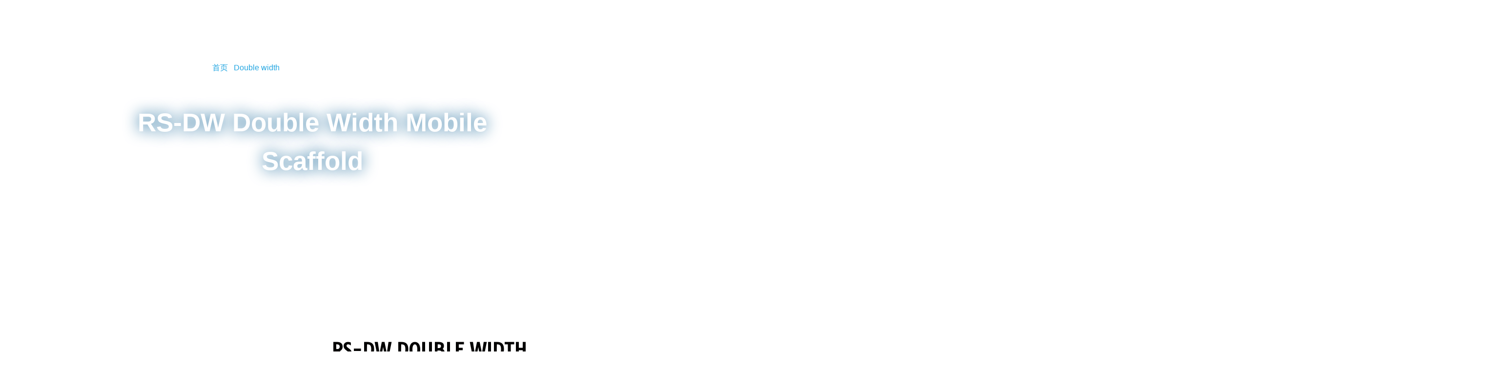

--- FILE ---
content_type: text/html; charset=UTF-8
request_url: https://solidscaffold.com/product/rs-double-width-aluminum-scaffold/
body_size: 52090
content:
<!doctype html>
<html lang="zh-Hans">
<head>
	<meta charset="UTF-8">
		<meta name="viewport" content="width=device-width, initial-scale=1">
	<link rel="profile" href="https://gmpg.org/xfn/11">
	<title>RS-DW double width mobile scaffold &#8211; Solid Scaffold</title>
<meta name='robots' content='max-image-preview:large' />
<link rel="alternate" type="application/rss+xml" title="Solid Scaffold &raquo; Feed" href="https://solidscaffold.com/feed/" />
<link rel="alternate" type="application/rss+xml" title="Solid Scaffold &raquo; 评论 Feed" href="https://solidscaffold.com/comments/feed/" />
<script type="text/javascript">
/* <![CDATA[ */
window._wpemojiSettings = {"baseUrl":"https:\/\/s.w.org\/images\/core\/emoji\/15.0.3\/72x72\/","ext":".png","svgUrl":"https:\/\/s.w.org\/images\/core\/emoji\/15.0.3\/svg\/","svgExt":".svg","source":{"concatemoji":"https:\/\/solidscaffold.com\/wp-includes\/js\/wp-emoji-release.min.js?ver=4174bc8c8930ba5d28ed4ab44ecea29c"}};
/*! This file is auto-generated */
!function(i,n){var o,s,e;function c(e){try{var t={supportTests:e,timestamp:(new Date).valueOf()};sessionStorage.setItem(o,JSON.stringify(t))}catch(e){}}function p(e,t,n){e.clearRect(0,0,e.canvas.width,e.canvas.height),e.fillText(t,0,0);var t=new Uint32Array(e.getImageData(0,0,e.canvas.width,e.canvas.height).data),r=(e.clearRect(0,0,e.canvas.width,e.canvas.height),e.fillText(n,0,0),new Uint32Array(e.getImageData(0,0,e.canvas.width,e.canvas.height).data));return t.every(function(e,t){return e===r[t]})}function u(e,t,n){switch(t){case"flag":return n(e,"\ud83c\udff3\ufe0f\u200d\u26a7\ufe0f","\ud83c\udff3\ufe0f\u200b\u26a7\ufe0f")?!1:!n(e,"\ud83c\uddfa\ud83c\uddf3","\ud83c\uddfa\u200b\ud83c\uddf3")&&!n(e,"\ud83c\udff4\udb40\udc67\udb40\udc62\udb40\udc65\udb40\udc6e\udb40\udc67\udb40\udc7f","\ud83c\udff4\u200b\udb40\udc67\u200b\udb40\udc62\u200b\udb40\udc65\u200b\udb40\udc6e\u200b\udb40\udc67\u200b\udb40\udc7f");case"emoji":return!n(e,"\ud83d\udc26\u200d\u2b1b","\ud83d\udc26\u200b\u2b1b")}return!1}function f(e,t,n){var r="undefined"!=typeof WorkerGlobalScope&&self instanceof WorkerGlobalScope?new OffscreenCanvas(300,150):i.createElement("canvas"),a=r.getContext("2d",{willReadFrequently:!0}),o=(a.textBaseline="top",a.font="600 32px Arial",{});return e.forEach(function(e){o[e]=t(a,e,n)}),o}function t(e){var t=i.createElement("script");t.src=e,t.defer=!0,i.head.appendChild(t)}"undefined"!=typeof Promise&&(o="wpEmojiSettingsSupports",s=["flag","emoji"],n.supports={everything:!0,everythingExceptFlag:!0},e=new Promise(function(e){i.addEventListener("DOMContentLoaded",e,{once:!0})}),new Promise(function(t){var n=function(){try{var e=JSON.parse(sessionStorage.getItem(o));if("object"==typeof e&&"number"==typeof e.timestamp&&(new Date).valueOf()<e.timestamp+604800&&"object"==typeof e.supportTests)return e.supportTests}catch(e){}return null}();if(!n){if("undefined"!=typeof Worker&&"undefined"!=typeof OffscreenCanvas&&"undefined"!=typeof URL&&URL.createObjectURL&&"undefined"!=typeof Blob)try{var e="postMessage("+f.toString()+"("+[JSON.stringify(s),u.toString(),p.toString()].join(",")+"));",r=new Blob([e],{type:"text/javascript"}),a=new Worker(URL.createObjectURL(r),{name:"wpTestEmojiSupports"});return void(a.onmessage=function(e){c(n=e.data),a.terminate(),t(n)})}catch(e){}c(n=f(s,u,p))}t(n)}).then(function(e){for(var t in e)n.supports[t]=e[t],n.supports.everything=n.supports.everything&&n.supports[t],"flag"!==t&&(n.supports.everythingExceptFlag=n.supports.everythingExceptFlag&&n.supports[t]);n.supports.everythingExceptFlag=n.supports.everythingExceptFlag&&!n.supports.flag,n.DOMReady=!1,n.readyCallback=function(){n.DOMReady=!0}}).then(function(){return e}).then(function(){var e;n.supports.everything||(n.readyCallback(),(e=n.source||{}).concatemoji?t(e.concatemoji):e.wpemoji&&e.twemoji&&(t(e.twemoji),t(e.wpemoji)))}))}((window,document),window._wpemojiSettings);
/* ]]> */
</script>
<style id='wp-emoji-styles-inline-css' type='text/css'>

	img.wp-smiley, img.emoji {
		display: inline !important;
		border: none !important;
		box-shadow: none !important;
		height: 1em !important;
		width: 1em !important;
		margin: 0 0.07em !important;
		vertical-align: -0.1em !important;
		background: none !important;
		padding: 0 !important;
	}
</style>
<link rel='stylesheet' id='wp-block-library-css' href='https://solidscaffold.com/wp-includes/css/dist/block-library/style.min.css?ver=4174bc8c8930ba5d28ed4ab44ecea29c' type='text/css' media='all' />
<style id='classic-theme-styles-inline-css' type='text/css'>
/*! This file is auto-generated */
.wp-block-button__link{color:#fff;background-color:#32373c;border-radius:9999px;box-shadow:none;text-decoration:none;padding:calc(.667em + 2px) calc(1.333em + 2px);font-size:1.125em}.wp-block-file__button{background:#32373c;color:#fff;text-decoration:none}
</style>
<style id='global-styles-inline-css' type='text/css'>
:root{--wp--preset--aspect-ratio--square: 1;--wp--preset--aspect-ratio--4-3: 4/3;--wp--preset--aspect-ratio--3-4: 3/4;--wp--preset--aspect-ratio--3-2: 3/2;--wp--preset--aspect-ratio--2-3: 2/3;--wp--preset--aspect-ratio--16-9: 16/9;--wp--preset--aspect-ratio--9-16: 9/16;--wp--preset--color--black: #000000;--wp--preset--color--cyan-bluish-gray: #abb8c3;--wp--preset--color--white: #ffffff;--wp--preset--color--pale-pink: #f78da7;--wp--preset--color--vivid-red: #cf2e2e;--wp--preset--color--luminous-vivid-orange: #ff6900;--wp--preset--color--luminous-vivid-amber: #fcb900;--wp--preset--color--light-green-cyan: #7bdcb5;--wp--preset--color--vivid-green-cyan: #00d084;--wp--preset--color--pale-cyan-blue: #8ed1fc;--wp--preset--color--vivid-cyan-blue: #0693e3;--wp--preset--color--vivid-purple: #9b51e0;--wp--preset--gradient--vivid-cyan-blue-to-vivid-purple: linear-gradient(135deg,rgba(6,147,227,1) 0%,rgb(155,81,224) 100%);--wp--preset--gradient--light-green-cyan-to-vivid-green-cyan: linear-gradient(135deg,rgb(122,220,180) 0%,rgb(0,208,130) 100%);--wp--preset--gradient--luminous-vivid-amber-to-luminous-vivid-orange: linear-gradient(135deg,rgba(252,185,0,1) 0%,rgba(255,105,0,1) 100%);--wp--preset--gradient--luminous-vivid-orange-to-vivid-red: linear-gradient(135deg,rgba(255,105,0,1) 0%,rgb(207,46,46) 100%);--wp--preset--gradient--very-light-gray-to-cyan-bluish-gray: linear-gradient(135deg,rgb(238,238,238) 0%,rgb(169,184,195) 100%);--wp--preset--gradient--cool-to-warm-spectrum: linear-gradient(135deg,rgb(74,234,220) 0%,rgb(151,120,209) 20%,rgb(207,42,186) 40%,rgb(238,44,130) 60%,rgb(251,105,98) 80%,rgb(254,248,76) 100%);--wp--preset--gradient--blush-light-purple: linear-gradient(135deg,rgb(255,206,236) 0%,rgb(152,150,240) 100%);--wp--preset--gradient--blush-bordeaux: linear-gradient(135deg,rgb(254,205,165) 0%,rgb(254,45,45) 50%,rgb(107,0,62) 100%);--wp--preset--gradient--luminous-dusk: linear-gradient(135deg,rgb(255,203,112) 0%,rgb(199,81,192) 50%,rgb(65,88,208) 100%);--wp--preset--gradient--pale-ocean: linear-gradient(135deg,rgb(255,245,203) 0%,rgb(182,227,212) 50%,rgb(51,167,181) 100%);--wp--preset--gradient--electric-grass: linear-gradient(135deg,rgb(202,248,128) 0%,rgb(113,206,126) 100%);--wp--preset--gradient--midnight: linear-gradient(135deg,rgb(2,3,129) 0%,rgb(40,116,252) 100%);--wp--preset--font-size--small: 13px;--wp--preset--font-size--medium: 20px;--wp--preset--font-size--large: 36px;--wp--preset--font-size--x-large: 42px;--wp--preset--font-family--inter: "Inter", sans-serif;--wp--preset--font-family--cardo: Cardo;--wp--preset--spacing--20: 0.44rem;--wp--preset--spacing--30: 0.67rem;--wp--preset--spacing--40: 1rem;--wp--preset--spacing--50: 1.5rem;--wp--preset--spacing--60: 2.25rem;--wp--preset--spacing--70: 3.38rem;--wp--preset--spacing--80: 5.06rem;--wp--preset--shadow--natural: 6px 6px 9px rgba(0, 0, 0, 0.2);--wp--preset--shadow--deep: 12px 12px 50px rgba(0, 0, 0, 0.4);--wp--preset--shadow--sharp: 6px 6px 0px rgba(0, 0, 0, 0.2);--wp--preset--shadow--outlined: 6px 6px 0px -3px rgba(255, 255, 255, 1), 6px 6px rgba(0, 0, 0, 1);--wp--preset--shadow--crisp: 6px 6px 0px rgba(0, 0, 0, 1);}:where(.is-layout-flex){gap: 0.5em;}:where(.is-layout-grid){gap: 0.5em;}body .is-layout-flex{display: flex;}.is-layout-flex{flex-wrap: wrap;align-items: center;}.is-layout-flex > :is(*, div){margin: 0;}body .is-layout-grid{display: grid;}.is-layout-grid > :is(*, div){margin: 0;}:where(.wp-block-columns.is-layout-flex){gap: 2em;}:where(.wp-block-columns.is-layout-grid){gap: 2em;}:where(.wp-block-post-template.is-layout-flex){gap: 1.25em;}:where(.wp-block-post-template.is-layout-grid){gap: 1.25em;}.has-black-color{color: var(--wp--preset--color--black) !important;}.has-cyan-bluish-gray-color{color: var(--wp--preset--color--cyan-bluish-gray) !important;}.has-white-color{color: var(--wp--preset--color--white) !important;}.has-pale-pink-color{color: var(--wp--preset--color--pale-pink) !important;}.has-vivid-red-color{color: var(--wp--preset--color--vivid-red) !important;}.has-luminous-vivid-orange-color{color: var(--wp--preset--color--luminous-vivid-orange) !important;}.has-luminous-vivid-amber-color{color: var(--wp--preset--color--luminous-vivid-amber) !important;}.has-light-green-cyan-color{color: var(--wp--preset--color--light-green-cyan) !important;}.has-vivid-green-cyan-color{color: var(--wp--preset--color--vivid-green-cyan) !important;}.has-pale-cyan-blue-color{color: var(--wp--preset--color--pale-cyan-blue) !important;}.has-vivid-cyan-blue-color{color: var(--wp--preset--color--vivid-cyan-blue) !important;}.has-vivid-purple-color{color: var(--wp--preset--color--vivid-purple) !important;}.has-black-background-color{background-color: var(--wp--preset--color--black) !important;}.has-cyan-bluish-gray-background-color{background-color: var(--wp--preset--color--cyan-bluish-gray) !important;}.has-white-background-color{background-color: var(--wp--preset--color--white) !important;}.has-pale-pink-background-color{background-color: var(--wp--preset--color--pale-pink) !important;}.has-vivid-red-background-color{background-color: var(--wp--preset--color--vivid-red) !important;}.has-luminous-vivid-orange-background-color{background-color: var(--wp--preset--color--luminous-vivid-orange) !important;}.has-luminous-vivid-amber-background-color{background-color: var(--wp--preset--color--luminous-vivid-amber) !important;}.has-light-green-cyan-background-color{background-color: var(--wp--preset--color--light-green-cyan) !important;}.has-vivid-green-cyan-background-color{background-color: var(--wp--preset--color--vivid-green-cyan) !important;}.has-pale-cyan-blue-background-color{background-color: var(--wp--preset--color--pale-cyan-blue) !important;}.has-vivid-cyan-blue-background-color{background-color: var(--wp--preset--color--vivid-cyan-blue) !important;}.has-vivid-purple-background-color{background-color: var(--wp--preset--color--vivid-purple) !important;}.has-black-border-color{border-color: var(--wp--preset--color--black) !important;}.has-cyan-bluish-gray-border-color{border-color: var(--wp--preset--color--cyan-bluish-gray) !important;}.has-white-border-color{border-color: var(--wp--preset--color--white) !important;}.has-pale-pink-border-color{border-color: var(--wp--preset--color--pale-pink) !important;}.has-vivid-red-border-color{border-color: var(--wp--preset--color--vivid-red) !important;}.has-luminous-vivid-orange-border-color{border-color: var(--wp--preset--color--luminous-vivid-orange) !important;}.has-luminous-vivid-amber-border-color{border-color: var(--wp--preset--color--luminous-vivid-amber) !important;}.has-light-green-cyan-border-color{border-color: var(--wp--preset--color--light-green-cyan) !important;}.has-vivid-green-cyan-border-color{border-color: var(--wp--preset--color--vivid-green-cyan) !important;}.has-pale-cyan-blue-border-color{border-color: var(--wp--preset--color--pale-cyan-blue) !important;}.has-vivid-cyan-blue-border-color{border-color: var(--wp--preset--color--vivid-cyan-blue) !important;}.has-vivid-purple-border-color{border-color: var(--wp--preset--color--vivid-purple) !important;}.has-vivid-cyan-blue-to-vivid-purple-gradient-background{background: var(--wp--preset--gradient--vivid-cyan-blue-to-vivid-purple) !important;}.has-light-green-cyan-to-vivid-green-cyan-gradient-background{background: var(--wp--preset--gradient--light-green-cyan-to-vivid-green-cyan) !important;}.has-luminous-vivid-amber-to-luminous-vivid-orange-gradient-background{background: var(--wp--preset--gradient--luminous-vivid-amber-to-luminous-vivid-orange) !important;}.has-luminous-vivid-orange-to-vivid-red-gradient-background{background: var(--wp--preset--gradient--luminous-vivid-orange-to-vivid-red) !important;}.has-very-light-gray-to-cyan-bluish-gray-gradient-background{background: var(--wp--preset--gradient--very-light-gray-to-cyan-bluish-gray) !important;}.has-cool-to-warm-spectrum-gradient-background{background: var(--wp--preset--gradient--cool-to-warm-spectrum) !important;}.has-blush-light-purple-gradient-background{background: var(--wp--preset--gradient--blush-light-purple) !important;}.has-blush-bordeaux-gradient-background{background: var(--wp--preset--gradient--blush-bordeaux) !important;}.has-luminous-dusk-gradient-background{background: var(--wp--preset--gradient--luminous-dusk) !important;}.has-pale-ocean-gradient-background{background: var(--wp--preset--gradient--pale-ocean) !important;}.has-electric-grass-gradient-background{background: var(--wp--preset--gradient--electric-grass) !important;}.has-midnight-gradient-background{background: var(--wp--preset--gradient--midnight) !important;}.has-small-font-size{font-size: var(--wp--preset--font-size--small) !important;}.has-medium-font-size{font-size: var(--wp--preset--font-size--medium) !important;}.has-large-font-size{font-size: var(--wp--preset--font-size--large) !important;}.has-x-large-font-size{font-size: var(--wp--preset--font-size--x-large) !important;}
:where(.wp-block-post-template.is-layout-flex){gap: 1.25em;}:where(.wp-block-post-template.is-layout-grid){gap: 1.25em;}
:where(.wp-block-columns.is-layout-flex){gap: 2em;}:where(.wp-block-columns.is-layout-grid){gap: 2em;}
:root :where(.wp-block-pullquote){font-size: 1.5em;line-height: 1.6;}
</style>
<link rel='stylesheet' id='wpdm-font-awesome-css' href='https://solidscaffold.com/wp-content/plugins/download-manager/assets/fontawesome/css/all.min.css?ver=4174bc8c8930ba5d28ed4ab44ecea29c' type='text/css' media='all' />
<link rel='stylesheet' id='wpdm-frontend-css-css' href='https://solidscaffold.com/wp-content/plugins/download-manager/assets/bootstrap/css/bootstrap.min.css?ver=4174bc8c8930ba5d28ed4ab44ecea29c' type='text/css' media='all' />
<link rel='stylesheet' id='wpdm-front-css' href='https://solidscaffold.com/wp-content/plugins/download-manager/assets/css/front.css?ver=4174bc8c8930ba5d28ed4ab44ecea29c' type='text/css' media='all' />
<link rel='stylesheet' id='css-file-css' href='https://solidscaffold.com/wp-content/plugins/woocommerce-for-b2b/css/elementor.css?ver=1.1' type='text/css' media='all' />
<link rel='stylesheet' id='photoswipe-css' href='https://solidscaffold.com/wp-content/plugins/woocommerce/assets/css/photoswipe/photoswipe.min.css?ver=9.2.4' type='text/css' media='all' />
<link rel='stylesheet' id='photoswipe-default-skin-css' href='https://solidscaffold.com/wp-content/plugins/woocommerce/assets/css/photoswipe/default-skin/default-skin.min.css?ver=9.2.4' type='text/css' media='all' />
<link rel='stylesheet' id='woocommerce-layout-css' href='https://solidscaffold.com/wp-content/plugins/woocommerce/assets/css/woocommerce-layout.css?ver=9.2.4' type='text/css' media='all' />
<link rel='stylesheet' id='woocommerce-smallscreen-css' href='https://solidscaffold.com/wp-content/plugins/woocommerce/assets/css/woocommerce-smallscreen.css?ver=9.2.4' type='text/css' media='only screen and (max-width: 768px)' />
<link rel='stylesheet' id='woocommerce-general-css' href='https://solidscaffold.com/wp-content/plugins/woocommerce/assets/css/woocommerce.css?ver=9.2.4' type='text/css' media='all' />
<style id='woocommerce-inline-inline-css' type='text/css'>
.woocommerce form .form-row .required { visibility: visible; }
</style>
<link rel='stylesheet' id='ppress-frontend-css' href='https://solidscaffold.com/wp-content/plugins/wp-user-avatar/assets/css/frontend.min.css?ver=4.15.13' type='text/css' media='all' />
<link rel='stylesheet' id='ppress-flatpickr-css' href='https://solidscaffold.com/wp-content/plugins/wp-user-avatar/assets/flatpickr/flatpickr.min.css?ver=4.15.13' type='text/css' media='all' />
<link rel='stylesheet' id='ppress-select2-css' href='https://solidscaffold.com/wp-content/plugins/wp-user-avatar/assets/select2/select2.min.css?ver=4174bc8c8930ba5d28ed4ab44ecea29c' type='text/css' media='all' />
<link rel='stylesheet' id='hello-elementor-css' href='https://solidscaffold.com/wp-content/themes/hello-elementor/style.min.css?ver=2.5.0' type='text/css' media='all' />
<link rel='stylesheet' id='hello-elementor-theme-style-css' href='https://solidscaffold.com/wp-content/themes/hello-elementor/theme.min.css?ver=2.5.0' type='text/css' media='all' />
<link rel='stylesheet' id='elementor-frontend-css' href='https://solidscaffold.com/wp-content/plugins/elementor/assets/css/frontend.min.css?ver=3.26.4' type='text/css' media='all' />
<style id='elementor-frontend-inline-css' type='text/css'>
.elementor-804 .elementor-element.elementor-element-31bd910:not(.elementor-motion-effects-element-type-background) > .elementor-widget-wrap, .elementor-804 .elementor-element.elementor-element-31bd910 > .elementor-widget-wrap > .elementor-motion-effects-container > .elementor-motion-effects-layer{background-image:url("https://solidscaffold.com/wp-content/uploads/2022/07/RS-DW.jpg");}.elementor-804 .elementor-element.elementor-element-0be34ee:not(.elementor-motion-effects-element-type-background) > .elementor-widget-wrap, .elementor-804 .elementor-element.elementor-element-0be34ee > .elementor-widget-wrap > .elementor-motion-effects-container > .elementor-motion-effects-layer{background-image:url("https://solidscaffold.com/wp-content/uploads/2022/08/RS-DW.png");}
</style>
<link rel='stylesheet' id='elementor-post-15-css' href='https://solidscaffold.com/wp-content/uploads/elementor/css/post-15.css?ver=1736393758' type='text/css' media='all' />
<link rel='stylesheet' id='elementor-icons-css' href='https://solidscaffold.com/wp-content/plugins/elementor/assets/lib/eicons/css/elementor-icons.min.css?ver=5.34.0' type='text/css' media='all' />
<link rel='stylesheet' id='elementor-pro-css' href='https://solidscaffold.com/wp-content/plugins/elementor-pro/assets/css/frontend.min.css?ver=3.23.3' type='text/css' media='all' />
<link rel='stylesheet' id='font-awesome-5-all-css' href='https://solidscaffold.com/wp-content/plugins/elementor/assets/lib/font-awesome/css/all.min.css?ver=3.26.4' type='text/css' media='all' />
<link rel='stylesheet' id='font-awesome-4-shim-css' href='https://solidscaffold.com/wp-content/plugins/elementor/assets/lib/font-awesome/css/v4-shims.min.css?ver=3.26.4' type='text/css' media='all' />
<link rel='stylesheet' id='she-header-style-css' href='https://solidscaffold.com/wp-content/plugins/sticky-header-effects-for-elementor/assets/css/she-header-style.css?ver=1.6.11' type='text/css' media='all' />
<link rel='stylesheet' id='elementor-post-371-css' href='https://solidscaffold.com/wp-content/uploads/elementor/css/post-371.css?ver=1736393759' type='text/css' media='all' />
<link rel='stylesheet' id='elementor-post-35-css' href='https://solidscaffold.com/wp-content/uploads/elementor/css/post-35.css?ver=1754983908' type='text/css' media='all' />
<link rel='stylesheet' id='elementor-post-804-css' href='https://solidscaffold.com/wp-content/uploads/elementor/css/post-804.css?ver=1736394701' type='text/css' media='all' />
<link rel='stylesheet' id='elementor-post-1912-css' href='https://solidscaffold.com/wp-content/uploads/elementor/css/post-1912.css?ver=1736393759' type='text/css' media='all' />
<link rel='stylesheet' id='elementor-post-1310-css' href='https://solidscaffold.com/wp-content/uploads/elementor/css/post-1310.css?ver=1736393759' type='text/css' media='all' />
<link rel='stylesheet' id='elementor-post-1202-css' href='https://solidscaffold.com/wp-content/uploads/elementor/css/post-1202.css?ver=1736393759' type='text/css' media='all' />
<link rel='stylesheet' id='hello-elementor-child-style-css' href='https://solidscaffold.com/wp-content/themes/hello-theme-child-master/style.css?ver=1.0.0' type='text/css' media='all' />
<link rel='stylesheet' id='google-fonts-1-css' href='https://fonts.googleapis.com/css?family=Oswald%3A100%2C100italic%2C200%2C200italic%2C300%2C300italic%2C400%2C400italic%2C500%2C500italic%2C600%2C600italic%2C700%2C700italic%2C800%2C800italic%2C900%2C900italic%7CTauri%3A100%2C100italic%2C200%2C200italic%2C300%2C300italic%2C400%2C400italic%2C500%2C500italic%2C600%2C600italic%2C700%2C700italic%2C800%2C800italic%2C900%2C900italic&#038;display=auto&#038;ver=4174bc8c8930ba5d28ed4ab44ecea29c' type='text/css' media='all' />
<link rel='stylesheet' id='elementor-icons-shared-0-css' href='https://solidscaffold.com/wp-content/plugins/elementor/assets/lib/font-awesome/css/fontawesome.min.css?ver=5.15.3' type='text/css' media='all' />
<link rel='stylesheet' id='elementor-icons-fa-solid-css' href='https://solidscaffold.com/wp-content/plugins/elementor/assets/lib/font-awesome/css/solid.min.css?ver=5.15.3' type='text/css' media='all' />
<link rel='stylesheet' id='elementor-icons-fa-regular-css' href='https://solidscaffold.com/wp-content/plugins/elementor/assets/lib/font-awesome/css/regular.min.css?ver=5.15.3' type='text/css' media='all' />
<link rel='stylesheet' id='elementor-icons-fa-brands-css' href='https://solidscaffold.com/wp-content/plugins/elementor/assets/lib/font-awesome/css/brands.min.css?ver=5.15.3' type='text/css' media='all' />
<link rel="preconnect" href="https://fonts.gstatic.com/" crossorigin><script type="text/javascript" src="https://solidscaffold.com/wp-includes/js/jquery/jquery.min.js?ver=3.7.1" id="jquery-core-js"></script>
<script type="text/javascript" src="https://solidscaffold.com/wp-includes/js/jquery/jquery-migrate.min.js?ver=3.4.1" id="jquery-migrate-js"></script>
<script type="text/javascript" src="https://solidscaffold.com/wp-content/plugins/download-manager/assets/bootstrap/js/popper.min.js?ver=4174bc8c8930ba5d28ed4ab44ecea29c" id="wpdm-poper-js"></script>
<script type="text/javascript" src="https://solidscaffold.com/wp-content/plugins/download-manager/assets/bootstrap/js/bootstrap.min.js?ver=4174bc8c8930ba5d28ed4ab44ecea29c" id="wpdm-frontend-js-js"></script>
<script type="text/javascript" id="wpdm-frontjs-js-extra">
/* <![CDATA[ */
var wpdm_url = {"home":"https:\/\/solidscaffold.com\/","site":"https:\/\/solidscaffold.com\/","ajax":"https:\/\/solidscaffold.com\/wp-admin\/admin-ajax.php"};
var wpdm_js = {"spinner":"<i class=\"fas fa-sun fa-spin\"><\/i>","client_id":"8da1704adcbb209837b6c6f63f1b2e8d"};
var wpdm_strings = {"pass_var":"Password Verified!","pass_var_q":"Please click following button to start download.","start_dl":"Start Download"};
/* ]]> */
</script>
<script type="text/javascript" src="https://solidscaffold.com/wp-content/plugins/download-manager/assets/js/front.js?ver=3.2.98" id="wpdm-frontjs-js"></script>
<script type="text/javascript" src="https://solidscaffold.com/wp-content/plugins/woocommerce/assets/js/jquery-blockui/jquery.blockUI.min.js?ver=2.7.0-wc.9.2.4" id="jquery-blockui-js" defer="defer" data-wp-strategy="defer"></script>
<script type="text/javascript" id="wc-add-to-cart-js-extra">
/* <![CDATA[ */
var wc_add_to_cart_params = {"ajax_url":"\/wp-admin\/admin-ajax.php","wc_ajax_url":"\/?wc-ajax=%%endpoint%%","i18n_view_cart":"\u67e5\u770b\u8d2d\u7269\u8f66","cart_url":"https:\/\/solidscaffold.com","is_cart":"","cart_redirect_after_add":"no"};
/* ]]> */
</script>
<script type="text/javascript" src="https://solidscaffold.com/wp-content/plugins/woocommerce/assets/js/frontend/add-to-cart.min.js?ver=9.2.4" id="wc-add-to-cart-js" defer="defer" data-wp-strategy="defer"></script>
<script type="text/javascript" src="https://solidscaffold.com/wp-content/plugins/woocommerce/assets/js/zoom/jquery.zoom.min.js?ver=1.7.21-wc.9.2.4" id="zoom-js" defer="defer" data-wp-strategy="defer"></script>
<script type="text/javascript" src="https://solidscaffold.com/wp-content/plugins/woocommerce/assets/js/flexslider/jquery.flexslider.min.js?ver=2.7.2-wc.9.2.4" id="flexslider-js" defer="defer" data-wp-strategy="defer"></script>
<script type="text/javascript" src="https://solidscaffold.com/wp-content/plugins/woocommerce/assets/js/photoswipe/photoswipe.min.js?ver=4.1.1-wc.9.2.4" id="photoswipe-js" defer="defer" data-wp-strategy="defer"></script>
<script type="text/javascript" src="https://solidscaffold.com/wp-content/plugins/woocommerce/assets/js/photoswipe/photoswipe-ui-default.min.js?ver=4.1.1-wc.9.2.4" id="photoswipe-ui-default-js" defer="defer" data-wp-strategy="defer"></script>
<script type="text/javascript" id="wc-single-product-js-extra">
/* <![CDATA[ */
var wc_single_product_params = {"i18n_required_rating_text":"\u8bf7\u9009\u62e9\u8bc4\u7ea7","review_rating_required":"yes","flexslider":{"rtl":false,"animation":"slide","smoothHeight":true,"directionNav":false,"controlNav":"thumbnails","slideshow":false,"animationSpeed":500,"animationLoop":false,"allowOneSlide":false},"zoom_enabled":"1","zoom_options":[],"photoswipe_enabled":"1","photoswipe_options":{"shareEl":false,"closeOnScroll":false,"history":false,"hideAnimationDuration":0,"showAnimationDuration":0},"flexslider_enabled":"1"};
/* ]]> */
</script>
<script type="text/javascript" src="https://solidscaffold.com/wp-content/plugins/woocommerce/assets/js/frontend/single-product.min.js?ver=9.2.4" id="wc-single-product-js" defer="defer" data-wp-strategy="defer"></script>
<script type="text/javascript" src="https://solidscaffold.com/wp-content/plugins/woocommerce/assets/js/js-cookie/js.cookie.min.js?ver=2.1.4-wc.9.2.4" id="js-cookie-js" defer="defer" data-wp-strategy="defer"></script>
<script type="text/javascript" id="woocommerce-js-extra">
/* <![CDATA[ */
var woocommerce_params = {"ajax_url":"\/wp-admin\/admin-ajax.php","wc_ajax_url":"\/?wc-ajax=%%endpoint%%"};
/* ]]> */
</script>
<script type="text/javascript" src="https://solidscaffold.com/wp-content/plugins/woocommerce/assets/js/frontend/woocommerce.min.js?ver=9.2.4" id="woocommerce-js" defer="defer" data-wp-strategy="defer"></script>
<script type="text/javascript" src="https://solidscaffold.com/wp-content/plugins/wp-user-avatar/assets/flatpickr/flatpickr.min.js?ver=4.15.13" id="ppress-flatpickr-js"></script>
<script type="text/javascript" src="https://solidscaffold.com/wp-content/plugins/wp-user-avatar/assets/select2/select2.min.js?ver=4.15.13" id="ppress-select2-js"></script>
<script type="text/javascript" src="https://solidscaffold.com/wp-content/plugins/elementor/assets/lib/font-awesome/js/v4-shims.min.js?ver=3.26.4" id="font-awesome-4-shim-js"></script>
<script type="text/javascript" src="https://solidscaffold.com/wp-content/plugins/sticky-header-effects-for-elementor/assets/js/she-header.js?ver=1.6.11" id="she-header-js"></script>
<link rel="https://api.w.org/" href="https://solidscaffold.com/wp-json/" /><link rel="alternate" title="JSON" type="application/json" href="https://solidscaffold.com/wp-json/wp/v2/product/1117" /><link rel="EditURI" type="application/rsd+xml" title="RSD" href="https://solidscaffold.com/xmlrpc.php?rsd" />

<link rel="canonical" href="https://solidscaffold.com/product/rs-double-width-aluminum-scaffold/" />
<link rel='shortlink' href='https://solidscaffold.com/?p=1117' />
<link rel="alternate" title="oEmbed (JSON)" type="application/json+oembed" href="https://solidscaffold.com/wp-json/oembed/1.0/embed?url=https%3A%2F%2Fsolidscaffold.com%2Fproduct%2Frs-double-width-aluminum-scaffold%2F" />
<link rel="alternate" title="oEmbed (XML)" type="text/xml+oembed" href="https://solidscaffold.com/wp-json/oembed/1.0/embed?url=https%3A%2F%2Fsolidscaffold.com%2Fproduct%2Frs-double-width-aluminum-scaffold%2F&#038;format=xml" />
	<noscript><style>.woocommerce-product-gallery{ opacity: 1 !important; }</style></noscript>
	<meta name="generator" content="Elementor 3.26.4; features: additional_custom_breakpoints; settings: css_print_method-external, google_font-enabled, font_display-auto">
<link rel="preconnect" href="//code.tidio.co">			<style>
				.e-con.e-parent:nth-of-type(n+4):not(.e-lazyloaded):not(.e-no-lazyload),
				.e-con.e-parent:nth-of-type(n+4):not(.e-lazyloaded):not(.e-no-lazyload) * {
					background-image: none !important;
				}
				@media screen and (max-height: 1024px) {
					.e-con.e-parent:nth-of-type(n+3):not(.e-lazyloaded):not(.e-no-lazyload),
					.e-con.e-parent:nth-of-type(n+3):not(.e-lazyloaded):not(.e-no-lazyload) * {
						background-image: none !important;
					}
				}
				@media screen and (max-height: 640px) {
					.e-con.e-parent:nth-of-type(n+2):not(.e-lazyloaded):not(.e-no-lazyload),
					.e-con.e-parent:nth-of-type(n+2):not(.e-lazyloaded):not(.e-no-lazyload) * {
						background-image: none !important;
					}
				}
			</style>
			<script id='nitro-telemetry-meta' nitro-exclude>window.NPTelemetryMetadata={missReason: (!window.NITROPACK_STATE ? 'cache not found' : 'hit'),pageType: 'product',isEligibleForOptimization: true,}</script><script id='nitro-generic' nitro-exclude>(()=>{window.NitroPack=window.NitroPack||{coreVersion:"na",isCounted:!1};let e=document.createElement("script");if(e.src="https://nitroscripts.com/TBeDdfPYbAaHKfzyOhXYaNNTLuxhdsNV",e.async=!0,e.id="nitro-script",document.head.appendChild(e),!window.NitroPack.isCounted){window.NitroPack.isCounted=!0;let t=()=>{navigator.sendBeacon("https://to.getnitropack.com/p",JSON.stringify({siteId:"TBeDdfPYbAaHKfzyOhXYaNNTLuxhdsNV",url:window.location.href,isOptimized:!!window.IS_NITROPACK,coreVersion:"na",missReason:window.NPTelemetryMetadata?.missReason||"",pageType:window.NPTelemetryMetadata?.pageType||"",isEligibleForOptimization:!!window.NPTelemetryMetadata?.isEligibleForOptimization}))};(()=>{let e=()=>new Promise(e=>{"complete"===document.readyState?e():window.addEventListener("load",e)}),i=()=>new Promise(e=>{document.prerendering?document.addEventListener("prerenderingchange",e,{once:!0}):e()}),a=async()=>{await i(),await e(),t()};a()})(),window.addEventListener("pageshow",e=>{if(e.persisted){let i=document.prerendering||self.performance?.getEntriesByType?.("navigation")[0]?.activationStart>0;"visible"!==document.visibilityState||i||t()}})}})();</script><style id='wp-fonts-local' type='text/css'>
@font-face{font-family:Inter;font-style:normal;font-weight:300 900;font-display:fallback;src:url('https://solidscaffold.com/wp-content/plugins/woocommerce/assets/fonts/Inter-VariableFont_slnt,wght.woff2') format('woff2');font-stretch:normal;}
@font-face{font-family:Cardo;font-style:normal;font-weight:400;font-display:fallback;src:url('https://solidscaffold.com/wp-content/plugins/woocommerce/assets/fonts/cardo_normal_400.woff2') format('woff2');}
</style>
<meta name="generator" content="WordPress Download Manager 3.2.98" />
                <style>
        /* WPDM Link Template Styles */        </style>
                <style>

            :root {
                --color-primary: #4a8eff;
                --color-primary-rgb: 74, 142, 255;
                --color-primary-hover: #5998ff;
                --color-primary-active: #3281ff;
                --color-secondary: #6c757d;
                --color-secondary-rgb: 108, 117, 125;
                --color-secondary-hover: #6c757d;
                --color-secondary-active: #6c757d;
                --color-success: #018e11;
                --color-success-rgb: 1, 142, 17;
                --color-success-hover: #0aad01;
                --color-success-active: #0c8c01;
                --color-info: #2CA8FF;
                --color-info-rgb: 44, 168, 255;
                --color-info-hover: #2CA8FF;
                --color-info-active: #2CA8FF;
                --color-warning: #FFB236;
                --color-warning-rgb: 255, 178, 54;
                --color-warning-hover: #FFB236;
                --color-warning-active: #FFB236;
                --color-danger: #ff5062;
                --color-danger-rgb: 255, 80, 98;
                --color-danger-hover: #ff5062;
                --color-danger-active: #ff5062;
                --color-green: #30b570;
                --color-blue: #0073ff;
                --color-purple: #8557D3;
                --color-red: #ff5062;
                --color-muted: rgba(69, 89, 122, 0.6);
                --wpdm-font: "Rubik", -apple-system, BlinkMacSystemFont, "Segoe UI", Roboto, Helvetica, Arial, sans-serif, "Apple Color Emoji", "Segoe UI Emoji", "Segoe UI Symbol";
            }

            .wpdm-download-link.btn.btn-info {
                border-radius: 4px;
            }


        </style>
        </head>
<body class="product-template-default single single-product postid-1117 wp-custom-logo theme-hello-elementor woocommerce woocommerce-page woocommerce-no-js elementor-default elementor-template-full-width elementor-kit-15 elementor-page-804">

		<div data-elementor-type="header" data-elementor-id="371" class="elementor elementor-371 elementor-location-header" data-elementor-post-type="elementor_library">
					<section class="elementor-section elementor-top-section elementor-element elementor-element-694fbd75 she-header-yes elementor-section-content-middle elementor-section-height-min-height elementor-section-boxed ang-section-padding-initial elementor-section-height-default elementor-section-items-middle elementor-repeater-item-none elementor-repeater-item-none_hover" data-id="694fbd75" data-element_type="section" data-settings="{&quot;sticky&quot;:&quot;top&quot;,&quot;transparent&quot;:&quot;yes&quot;,&quot;transparent_header_show&quot;:&quot;yes&quot;,&quot;background_show&quot;:&quot;yes&quot;,&quot;blur_bg&quot;:&quot;yes&quot;,&quot;background_background&quot;:&quot;classic&quot;,&quot;scroll_distance&quot;:{&quot;unit&quot;:&quot;px&quot;,&quot;size&quot;:100,&quot;sizes&quot;:[]},&quot;background&quot;:&quot;#175A78F2&quot;,&quot;sticky_on&quot;:[&quot;desktop&quot;,&quot;tablet&quot;,&quot;mobile&quot;],&quot;sticky_offset&quot;:0,&quot;sticky_effects_offset&quot;:0,&quot;transparent_on&quot;:[&quot;desktop&quot;,&quot;tablet&quot;,&quot;mobile&quot;],&quot;scroll_distance_tablet&quot;:{&quot;unit&quot;:&quot;px&quot;,&quot;size&quot;:&quot;&quot;,&quot;sizes&quot;:[]},&quot;scroll_distance_mobile&quot;:{&quot;unit&quot;:&quot;px&quot;,&quot;size&quot;:&quot;&quot;,&quot;sizes&quot;:[]}}">
						<div class="elementor-container elementor-column-gap-default">
					<div class="elementor-column elementor-col-50 elementor-top-column elementor-element elementor-element-ab0679d elementor-repeater-item-none elementor-repeater-item-none_hover" data-id="ab0679d" data-element_type="column">
			<div class="elementor-widget-wrap elementor-element-populated">
						<div class="elementor-element elementor-element-30edf3a elementor-repeater-item-none elementor-repeater-item-none_hover elementor-widget elementor-widget-theme-site-logo elementor-widget-image" data-id="30edf3a" data-element_type="widget" data-widget_type="theme-site-logo.default">
				<div class="elementor-widget-container">
											<a href="https://solidscaffold.com">
			<img fetchpriority="high" width="2085" height="913" src="https://solidscaffold.com/wp-content/uploads/2021/11/solid-scaffold-logo变色.png" class="attachment-full size-full wp-image-403" alt="" srcset="https://solidscaffold.com/wp-content/uploads/2021/11/solid-scaffold-logo变色.png 2085w, https://solidscaffold.com/wp-content/uploads/2021/11/solid-scaffold-logo变色-300x131.png 300w, https://solidscaffold.com/wp-content/uploads/2021/11/solid-scaffold-logo变色-1024x448.png 1024w, https://solidscaffold.com/wp-content/uploads/2021/11/solid-scaffold-logo变色-768x336.png 768w, https://solidscaffold.com/wp-content/uploads/2021/11/solid-scaffold-logo变色-1536x673.png 1536w, https://solidscaffold.com/wp-content/uploads/2021/11/solid-scaffold-logo变色-2048x897.png 2048w, https://solidscaffold.com/wp-content/uploads/2021/11/solid-scaffold-logo变色-600x263.png 600w, https://solidscaffold.com/wp-content/uploads/2021/11/elementor/thumbs/solid-scaffold-logo变色-pqky6f41v2zrcnkcadehkziu15p7w3o2hprvgwvzwu.png 208w" sizes="(max-width: 2085px) 100vw, 2085px" />				</a>
											</div>
				</div>
					</div>
		</div>
				<div class="elementor-column elementor-col-50 elementor-top-column elementor-element elementor-element-313fe60 elementor-repeater-item-none elementor-repeater-item-none_hover" data-id="313fe60" data-element_type="column">
			<div class="elementor-widget-wrap elementor-element-populated">
						<section class="elementor-section elementor-inner-section elementor-element elementor-element-4c78bc2 elementor-section-boxed ang-section-padding-initial elementor-section-height-default elementor-section-height-default elementor-repeater-item-none elementor-repeater-item-none_hover" data-id="4c78bc2" data-element_type="section">
						<div class="elementor-container elementor-column-gap-default">
					<div class="elementor-column elementor-col-14 elementor-inner-column elementor-element elementor-element-2dcaedc elementor-repeater-item-none elementor-repeater-item-none_hover" data-id="2dcaedc" data-element_type="column" data-settings="{&quot;background_background&quot;:&quot;classic&quot;}">
			<div class="elementor-widget-wrap elementor-element-populated">
						<div class="elementor-element elementor-element-1f013fcd elementor-nav-menu--stretch elementor-nav-menu__text-align-center animated-slow elementor-nav-menu--toggle elementor-nav-menu--burger elementor-repeater-item-none elementor-repeater-item-none_hover elementor-invisible elementor-widget elementor-widget-nav-menu" data-id="1f013fcd" data-element_type="widget" data-settings="{&quot;full_width&quot;:&quot;stretch&quot;,&quot;toggle_icon_hover_animation&quot;:&quot;pulse-grow&quot;,&quot;layout&quot;:&quot;dropdown&quot;,&quot;submenu_icon&quot;:{&quot;value&quot;:&quot;&lt;i class=\&quot;fas fa-chevron-down\&quot;&gt;&lt;\/i&gt;&quot;,&quot;library&quot;:&quot;fa-solid&quot;},&quot;_animation&quot;:&quot;wobble&quot;,&quot;_animation_delay&quot;:800,&quot;toggle&quot;:&quot;burger&quot;}" data-widget_type="nav-menu.default">
				<div class="elementor-widget-container">
							<div class="elementor-menu-toggle" role="button" tabindex="0" aria-label="菜单切换" aria-expanded="false">
			<i aria-hidden="true" role="presentation" class="elementor-menu-toggle__icon--open elementor-animation-pulse-grow fas fa-chevron-down"></i><i aria-hidden="true" role="presentation" class="elementor-menu-toggle__icon--close elementor-animation-pulse-grow eicon-close"></i>			<span class="elementor-screen-only">菜单</span>
		</div>
					<nav class="elementor-nav-menu--dropdown elementor-nav-menu__container" aria-hidden="true">
				<ul id="menu-2-1f013fcd" class="elementor-nav-menu"><li class="menu-item menu-item-type-taxonomy menu-item-object-product_cat current-product-ancestor current-menu-parent current-product-parent menu-item-1044"><a href="https://solidscaffold.com/product-category/double-width/" class="elementor-item" tabindex="-1">Double width</a></li>
<li class="menu-item menu-item-type-taxonomy menu-item-object-product_cat menu-item-1045"><a href="https://solidscaffold.com/product-category/single-width/" class="elementor-item" tabindex="-1">Single width</a></li>
<li class="menu-item menu-item-type-taxonomy menu-item-object-product_cat menu-item-1054"><a href="https://solidscaffold.com/product-category/folding-scaffold/" class="elementor-item" tabindex="-1">Folding scaffold</a></li>
<li class="menu-item menu-item-type-taxonomy menu-item-object-product_cat menu-item-1055"><a href="https://solidscaffold.com/product-category/built-by-one-mobile-scaffold/" class="elementor-item" tabindex="-1">built-by-one mobile scaffold</a></li>
<li class="menu-item menu-item-type-taxonomy menu-item-object-product_cat menu-item-1053"><a href="https://solidscaffold.com/product-category/specialty-scaffold/" class="elementor-item" tabindex="-1">Specialty scaffold</a></li>
<li class="menu-item menu-item-type-taxonomy menu-item-object-product_cat menu-item-1052"><a href="https://solidscaffold.com/product-category/scaffold-accessories/scaffolding-casters/" class="elementor-item" tabindex="-1">Scaffolding casters</a></li>
<li class="menu-item menu-item-type-taxonomy menu-item-object-product_cat menu-item-1051"><a href="https://solidscaffold.com/product-category/scaffold-accessories/scaffold-frames/" class="elementor-item" tabindex="-1">scaffold frames</a></li>
<li class="menu-item menu-item-type-taxonomy menu-item-object-product_cat menu-item-1049"><a href="https://solidscaffold.com/product-category/scaffold-accessories/scaffold-boards/" class="elementor-item" tabindex="-1">scaffold boards</a></li>
<li class="menu-item menu-item-type-taxonomy menu-item-object-product_cat menu-item-1050"><a href="https://solidscaffold.com/product-category/scaffold-accessories/scaffold-braces/" class="elementor-item" tabindex="-1">scaffold braces</a></li>
<li class="menu-item menu-item-type-taxonomy menu-item-object-product_cat menu-item-1048"><a href="https://solidscaffold.com/product-category/scaffold-accessories/scaffold-ladders/" class="elementor-item" tabindex="-1">scaffold ladders</a></li>
<li class="menu-item menu-item-type-taxonomy menu-item-object-product_cat menu-item-1047"><a href="https://solidscaffold.com/product-category/scaffold-accessories/other-scaffold-accessories/" class="elementor-item" tabindex="-1">Other scaffold accessories</a></li>
</ul>			</nav>
						</div>
				</div>
					</div>
		</div>
				<div class="elementor-column elementor-col-14 elementor-inner-column elementor-element elementor-element-8e80aad elementor-repeater-item-none elementor-repeater-item-none_hover" data-id="8e80aad" data-element_type="column">
			<div class="elementor-widget-wrap elementor-element-populated">
						<div class="elementor-element elementor-element-ed27ce3 elementor-align-justify elementor-repeater-item-none elementor-repeater-item-none_hover elementor-widget elementor-widget-button" data-id="ed27ce3" data-element_type="widget" data-widget_type="button.default">
				<div class="elementor-widget-container">
									<div class="elementor-button-wrapper">
					<a class="elementor-button elementor-button-link elementor-size-sm elementor-animation-grow" href="https://solidscaffold.com/">
						<span class="elementor-button-content-wrapper">
									<span class="elementor-button-text">HOME</span>
					</span>
					</a>
				</div>
								</div>
				</div>
					</div>
		</div>
				<div class="elementor-column elementor-col-14 elementor-inner-column elementor-element elementor-element-ebecbe5 elementor-repeater-item-none elementor-repeater-item-none_hover" data-id="ebecbe5" data-element_type="column">
			<div class="elementor-widget-wrap elementor-element-populated">
						<div class="elementor-element elementor-element-b873fdf elementor-align-justify elementor-repeater-item-none elementor-repeater-item-none_hover elementor-widget elementor-widget-button" data-id="b873fdf" data-element_type="widget" data-widget_type="button.default">
				<div class="elementor-widget-container">
									<div class="elementor-button-wrapper">
					<a class="elementor-button elementor-button-link elementor-size-sm elementor-animation-grow" href="https://solidscaffold.com/products/">
						<span class="elementor-button-content-wrapper">
									<span class="elementor-button-text">PRODUCTS</span>
					</span>
					</a>
				</div>
								</div>
				</div>
					</div>
		</div>
				<div class="elementor-column elementor-col-14 elementor-inner-column elementor-element elementor-element-4e1d285 elementor-repeater-item-none elementor-repeater-item-none_hover" data-id="4e1d285" data-element_type="column">
			<div class="elementor-widget-wrap elementor-element-populated">
						<div class="elementor-element elementor-element-581e61e elementor-align-justify elementor-repeater-item-none elementor-repeater-item-none_hover elementor-widget elementor-widget-button" data-id="581e61e" data-element_type="widget" data-widget_type="button.default">
				<div class="elementor-widget-container">
									<div class="elementor-button-wrapper">
					<a class="elementor-button elementor-button-link elementor-size-sm elementor-animation-grow" href="https://solidscaffold.com/about-us/">
						<span class="elementor-button-content-wrapper">
									<span class="elementor-button-text">ABOUT</span>
					</span>
					</a>
				</div>
								</div>
				</div>
					</div>
		</div>
				<div class="elementor-column elementor-col-14 elementor-inner-column elementor-element elementor-element-e25bde1 elementor-repeater-item-none elementor-repeater-item-none_hover" data-id="e25bde1" data-element_type="column">
			<div class="elementor-widget-wrap elementor-element-populated">
						<div class="elementor-element elementor-element-95cc2a8 elementor-align-justify elementor-repeater-item-none elementor-repeater-item-none_hover elementor-widget elementor-widget-button" data-id="95cc2a8" data-element_type="widget" data-widget_type="button.default">
				<div class="elementor-widget-container">
									<div class="elementor-button-wrapper">
					<a class="elementor-button elementor-button-link elementor-size-sm elementor-animation-grow" href="https://solidscaffold.com/blog/">
						<span class="elementor-button-content-wrapper">
									<span class="elementor-button-text">BLOG</span>
					</span>
					</a>
				</div>
								</div>
				</div>
					</div>
		</div>
				<div class="elementor-column elementor-col-14 elementor-inner-column elementor-element elementor-element-76b3dda elementor-repeater-item-none elementor-repeater-item-none_hover" data-id="76b3dda" data-element_type="column">
			<div class="elementor-widget-wrap elementor-element-populated">
						<div class="elementor-element elementor-element-ae663dd elementor-align-justify elementor-repeater-item-none elementor-repeater-item-none_hover elementor-widget elementor-widget-button" data-id="ae663dd" data-element_type="widget" data-widget_type="button.default">
				<div class="elementor-widget-container">
									<div class="elementor-button-wrapper">
					<a class="elementor-button elementor-button-link elementor-size-sm elementor-animation-grow" href="https://solidscaffold.com/contact/">
						<span class="elementor-button-content-wrapper">
									<span class="elementor-button-text">CONTACT</span>
					</span>
					</a>
				</div>
								</div>
				</div>
					</div>
		</div>
				<div class="elementor-column elementor-col-14 elementor-inner-column elementor-element elementor-element-6969bbc elementor-repeater-item-none elementor-repeater-item-none_hover" data-id="6969bbc" data-element_type="column">
			<div class="elementor-widget-wrap elementor-element-populated">
						<div class="elementor-element elementor-element-0ea3049 elementor-widget-mobile__width-initial elementor-repeater-item-none elementor-repeater-item-none_hover elementor-widget elementor-widget-wp-widget-gtranslate" data-id="0ea3049" data-element_type="widget" data-widget_type="wp-widget-gtranslate.default">
				<div class="elementor-widget-container">
					<div class="gtranslate_wrapper" id="gt-wrapper-10268044"></div>				</div>
				</div>
					</div>
		</div>
					</div>
		</section>
					</div>
		</div>
					</div>
		</section>
				</div>
		<div class="woocommerce-notices-wrapper"></div>		<div data-elementor-type="product" data-elementor-id="804" class="elementor elementor-804 elementor-location-single post-1117 product type-product status-publish has-post-thumbnail product_cat-double-width product_tag-global-market product_tag-wide-double-width first instock shipping-taxable product-type-simple product" data-elementor-post-type="elementor_library">
					<section class="elementor-section elementor-top-section elementor-element elementor-element-bec3c9d elementor-section-height-min-height elementor-section-boxed ang-section-padding-initial elementor-section-height-default elementor-section-items-middle elementor-repeater-item-none elementor-repeater-item-none_hover" data-id="bec3c9d" data-element_type="section" data-settings="{&quot;background_background&quot;:&quot;classic&quot;}">
							<div class="elementor-background-overlay"></div>
							<div class="elementor-container elementor-column-gap-default">
					<div class="elementor-column elementor-col-100 elementor-top-column elementor-element elementor-element-104a0b3 elementor-repeater-item-none elementor-repeater-item-none_hover" data-id="104a0b3" data-element_type="column">
			<div class="elementor-widget-wrap elementor-element-populated">
						<div class="elementor-element elementor-element-97ea606 elementor-repeater-item-none elementor-repeater-item-none_hover elementor-widget elementor-widget-woocommerce-breadcrumb" data-id="97ea606" data-element_type="widget" data-widget_type="woocommerce-breadcrumb.default">
				<div class="elementor-widget-container">
					<nav class="woocommerce-breadcrumb" aria-label="Breadcrumb"><a href="https://solidscaffold.com">首页</a>&nbsp;&#47;&nbsp;<a href="https://solidscaffold.com/product-category/double-width/">Double width</a>&nbsp;&#47;&nbsp;RS-DW double width mobile scaffold</nav>				</div>
				</div>
				<div class="elementor-element elementor-element-d1e68cc elementor-repeater-item-none elementor-repeater-item-none_hover elementor-widget elementor-widget-woocommerce-product-title elementor-page-title elementor-widget-heading" data-id="d1e68cc" data-element_type="widget" data-widget_type="woocommerce-product-title.default">
				<div class="elementor-widget-container">
					<h1 class="product_title entry-title elementor-heading-title elementor-size-default">RS-DW double width mobile scaffold</h1>				</div>
				</div>
				<div class="elementor-element elementor-element-77bcdfe elementor-headline--style-rotate elementor-repeater-item-none elementor-repeater-item-none_hover elementor-widget elementor-widget-animated-headline" data-id="77bcdfe" data-element_type="widget" data-settings="{&quot;headline_style&quot;:&quot;rotate&quot;,&quot;animation_type&quot;:&quot;slide&quot;,&quot;rotating_text&quot;:&quot;EN1004:2020\nAS\/NZS 1576.3\nCustomizable\nExpandable\nTrusted Safety\nVarious sizes&quot;,&quot;rotate_iteration_delay&quot;:2000,&quot;loop&quot;:&quot;yes&quot;}" data-widget_type="animated-headline.default">
				<div class="elementor-widget-container">
							<h2 class="elementor-headline elementor-headline-animation-type-slide">
				<span class="elementor-headline-dynamic-wrapper elementor-headline-text-wrapper">
					<span class="elementor-headline-dynamic-text elementor-headline-text-active">
				EN1004:2020			</span>
					<span class="elementor-headline-dynamic-text">
				AS/NZS&nbsp;1576.3			</span>
					<span class="elementor-headline-dynamic-text">
				Customizable			</span>
					<span class="elementor-headline-dynamic-text">
				Expandable			</span>
					<span class="elementor-headline-dynamic-text">
				Trusted&nbsp;Safety			</span>
					<span class="elementor-headline-dynamic-text">
				Various&nbsp;sizes			</span>
						</span>
				</h2>
						</div>
				</div>
					</div>
		</div>
					</div>
		</section>
				<section class="elementor-section elementor-top-section elementor-element elementor-element-abd8544 elementor-section-height-min-height elementor-section-items-stretch elementor-section-content-middle elementor-section-boxed ang-section-padding-initial elementor-section-height-default elementor-repeater-item-none elementor-repeater-item-none_hover" data-id="abd8544" data-element_type="section" data-settings="{&quot;background_background&quot;:&quot;classic&quot;}">
							<div class="elementor-background-overlay"></div>
							<div class="elementor-container elementor-column-gap-wide">
					<div class="elementor-column elementor-col-50 elementor-top-column elementor-element elementor-element-31bd910 elementor-repeater-item-none elementor-repeater-item-none_hover" data-id="31bd910" data-element_type="column" data-settings="{&quot;background_background&quot;:&quot;classic&quot;}">
			<div class="elementor-widget-wrap">
							</div>
		</div>
				<div class="elementor-column elementor-col-50 elementor-top-column elementor-element elementor-element-a054d45 elementor-repeater-item-none elementor-repeater-item-none_hover" data-id="a054d45" data-element_type="column">
			<div class="elementor-widget-wrap elementor-element-populated">
						<div class="elementor-element elementor-element-1fd1575 elementor-repeater-item-none elementor-repeater-item-none_hover elementor-widget elementor-widget-woocommerce-product-title elementor-page-title elementor-widget-heading" data-id="1fd1575" data-element_type="widget" data-widget_type="woocommerce-product-title.default">
				<div class="elementor-widget-container">
					<h1 class="product_title entry-title elementor-heading-title elementor-size-default">RS-DW double width mobile scaffold</h1>				</div>
				</div>
				<div class="elementor-element elementor-element-8501b1a elementor-repeater-item-none elementor-repeater-item-none_hover elementor-widget elementor-widget-woocommerce-product-short-description" data-id="8501b1a" data-element_type="widget" data-widget_type="woocommerce-product-short-description.default">
				<div class="elementor-widget-container">
					<div class="woocommerce-product-details__short-description">
	<p>Widely used in performance, maintenance, advertising, construction projects, routine house works, etc.</p>
</div>
				</div>
				</div>
				<div class="elementor-element elementor-element-4cef57e elementor-repeater-item-none elementor-repeater-item-none_hover elementor-widget elementor-widget-woocommerce-product-content" data-id="4cef57e" data-element_type="widget" data-widget_type="woocommerce-product-content.default">
				<div class="elementor-widget-container">
					<ul>
<li>275KG/㎡ safety load</li>
<li>Size: 1.8m x 1.35m, available in 2m/2.5m length, or tailor-made</li>
<li>Access through trapdoor</li>
<li>Unique design brace clip grip</li>
<li>Birch wood core platform, anti-slip and waterproof</li>
<li>0.28m ergonomic climb rung spacing for safe and easy access</li>
<li>Separated/folding aluminum toe board set</li>
<li>Adjustable outriggers with 60cm adjust space</li>
<li>Scaffold caster with safe working load up to 1200KG</li>
</ul>
				</div>
				</div>
				<section class="elementor-section elementor-inner-section elementor-element elementor-element-e94b7e0 elementor-section-boxed ang-section-padding-initial elementor-section-height-default elementor-section-height-default elementor-repeater-item-none elementor-repeater-item-none_hover" data-id="e94b7e0" data-element_type="section">
						<div class="elementor-container elementor-column-gap-default">
					<div class="elementor-column elementor-col-50 elementor-inner-column elementor-element elementor-element-a84ce91 elementor-repeater-item-none elementor-repeater-item-none_hover" data-id="a84ce91" data-element_type="column">
			<div class="elementor-widget-wrap elementor-element-populated">
						<div class="elementor-element elementor-element-8c7731a elementor-repeater-item-none elementor-repeater-item-none_hover elementor-invisible elementor-widget elementor-widget-button" data-id="8c7731a" data-element_type="widget" data-settings="{&quot;_animation&quot;:&quot;fadeInUp&quot;,&quot;_animation_delay&quot;:300}" data-widget_type="button.default">
				<div class="elementor-widget-container">
									<div class="elementor-button-wrapper">
					<a class="elementor-button elementor-button-link elementor-size-sm elementor-animation-float" href="#elementor-action%3Aaction%3Dpopup%3Aopen%26settings%3DeyJpZCI6IjEyMDIiLCJ0b2dnbGUiOmZhbHNlfQ%3D%3D">
						<span class="elementor-button-content-wrapper">
						<span class="elementor-button-icon">
				<i aria-hidden="true" class="fas fa-arrow-right"></i>			</span>
									<span class="elementor-button-text">Get quotation</span>
					</span>
					</a>
				</div>
								</div>
				</div>
					</div>
		</div>
				<div class="elementor-column elementor-col-50 elementor-inner-column elementor-element elementor-element-d366e92 elementor-repeater-item-none elementor-repeater-item-none_hover" data-id="d366e92" data-element_type="column">
			<div class="elementor-widget-wrap elementor-element-populated">
						<div class="elementor-element elementor-element-50bee1d elementor-repeater-item-none elementor-repeater-item-none_hover elementor-invisible elementor-widget elementor-widget-button" data-id="50bee1d" data-element_type="widget" data-settings="{&quot;_animation&quot;:&quot;fadeInUp&quot;,&quot;_animation_delay&quot;:300}" data-widget_type="button.default">
				<div class="elementor-widget-container">
									<div class="elementor-button-wrapper">
					<a class="elementor-button elementor-button-link elementor-size-sm elementor-animation-float" href="#elementor-action%3Aaction%3Dpopup%3Aopen%26settings%3DeyJpZCI6IjEyMDIiLCJ0b2dnbGUiOmZhbHNlfQ%3D%3D">
						<span class="elementor-button-content-wrapper">
						<span class="elementor-button-icon">
				<i aria-hidden="true" class="fas fa-arrow-right"></i>			</span>
									<span class="elementor-button-text">Customization</span>
					</span>
					</a>
				</div>
								</div>
				</div>
					</div>
		</div>
					</div>
		</section>
					</div>
		</div>
					</div>
		</section>
				<section class="elementor-section elementor-top-section elementor-element elementor-element-9103ca7 elementor-section-boxed ang-section-padding-initial elementor-section-height-default elementor-section-height-default elementor-repeater-item-none elementor-repeater-item-none_hover" data-id="9103ca7" data-element_type="section">
						<div class="elementor-container elementor-column-gap-default">
					<div class="elementor-column elementor-col-100 elementor-top-column elementor-element elementor-element-888fd61 elementor-repeater-item-none elementor-repeater-item-none_hover" data-id="888fd61" data-element_type="column">
			<div class="elementor-widget-wrap elementor-element-populated">
						<div class="elementor-element elementor-element-d1e842f elementor-widget-divider--view-line_text elementor-widget-divider--separator-type-pattern elementor-widget-divider--element-align-center elementor-repeater-item-none elementor-repeater-item-none_hover elementor-widget elementor-widget-divider" data-id="d1e842f" data-element_type="widget" data-widget_type="divider.default">
				<div class="elementor-widget-container">
							<div class="elementor-divider" style="--divider-pattern-url: url(&quot;data:image/svg+xml,%3Csvg xmlns=&#039;http://www.w3.org/2000/svg&#039; preserveAspectRatio=&#039;none&#039; overflow=&#039;visible&#039; height=&#039;100%&#039; viewBox=&#039;0 0 20 16&#039; fill=&#039;none&#039; stroke=&#039;black&#039; stroke-width=&#039;2.5&#039; stroke-linecap=&#039;square&#039; stroke-miterlimit=&#039;10&#039;%3E%3Cg transform=&#039;translate(-12.000000, 0)&#039;%3E%3Cpath d=&#039;M28,0L10,18&#039;/%3E%3Cpath d=&#039;M18,0L0,18&#039;/%3E%3Cpath d=&#039;M48,0L30,18&#039;/%3E%3Cpath d=&#039;M38,0L20,18&#039;/%3E%3C/g%3E%3C/svg%3E&quot;);">
			<span class="elementor-divider-separator">
							<span class="elementor-divider__text elementor-divider__element">
				Overview				</span>
						</span>
		</div>
						</div>
				</div>
				<div class="elementor-element elementor-element-dfe3eb8 elementor-repeater-item-none elementor-repeater-item-none_hover elementor-widget elementor-widget-heading" data-id="dfe3eb8" data-element_type="widget" data-widget_type="heading.default">
				<div class="elementor-widget-container">
					<h2 class="elementor-heading-title elementor-size-default">Specifications</h2>				</div>
				</div>
					</div>
		</div>
					</div>
		</section>
				<section class="elementor-section elementor-top-section elementor-element elementor-element-f142f19 elementor-section-boxed ang-section-padding-initial elementor-section-height-default elementor-section-height-default elementor-repeater-item-none elementor-repeater-item-none_hover" data-id="f142f19" data-element_type="section">
						<div class="elementor-container elementor-column-gap-default">
					<div class="elementor-column elementor-col-100 elementor-top-column elementor-element elementor-element-8a1980c elementor-repeater-item-none elementor-repeater-item-none_hover" data-id="8a1980c" data-element_type="column">
			<div class="elementor-widget-wrap elementor-element-populated">
						<section class="elementor-section elementor-inner-section elementor-element elementor-element-f550c06 elementor-section-boxed ang-section-padding-initial elementor-section-height-default elementor-section-height-default elementor-repeater-item-none elementor-repeater-item-none_hover" data-id="f550c06" data-element_type="section">
						<div class="elementor-container elementor-column-gap-default">
					<div class="elementor-column elementor-col-100 elementor-inner-column elementor-element elementor-element-7f3322d elementor-repeater-item-none elementor-repeater-item-none_hover" data-id="7f3322d" data-element_type="column">
			<div class="elementor-widget-wrap elementor-element-populated">
						<div class="elementor-element elementor-element-6c44399 elementor-repeater-item-none elementor-repeater-item-none_hover elementor-widget elementor-widget-text-editor" data-id="6c44399" data-element_type="widget" data-widget_type="text-editor.default">
				<div class="elementor-widget-container">
									<p><strong>Platform height:</strong> The distance between ground and the surface of the top platform.</p><p><strong>Total height:</strong> The height from ground to the top of the scaffold. Usually add 1m on platform height.</p><p><strong>Working height:</strong> The maximum height that a person can reach while standing on the top platform. Usually add 1m on total height.</p>								</div>
				</div>
					</div>
		</div>
					</div>
		</section>
				<section class="elementor-section elementor-inner-section elementor-element elementor-element-7ac4f5c elementor-section-height-min-height elementor-section-boxed ang-section-padding-initial elementor-section-height-default elementor-repeater-item-none elementor-repeater-item-none_hover" data-id="7ac4f5c" data-element_type="section">
						<div class="elementor-container elementor-column-gap-default">
					<div class="elementor-column elementor-col-50 elementor-inner-column elementor-element elementor-element-0be34ee elementor-repeater-item-none elementor-repeater-item-none_hover" data-id="0be34ee" data-element_type="column" data-settings="{&quot;background_background&quot;:&quot;classic&quot;}">
			<div class="elementor-widget-wrap">
							</div>
		</div>
				<div class="elementor-column elementor-col-50 elementor-inner-column elementor-element elementor-element-0d6552f elementor-repeater-item-none elementor-repeater-item-none_hover" data-id="0d6552f" data-element_type="column">
			<div class="elementor-widget-wrap">
							</div>
		</div>
					</div>
		</section>
					</div>
		</div>
					</div>
		</section>
				<section class="elementor-section elementor-top-section elementor-element elementor-element-1bbcd30 elementor-section-boxed ang-section-padding-initial elementor-section-height-default elementor-section-height-default elementor-repeater-item-none elementor-repeater-item-none_hover" data-id="1bbcd30" data-element_type="section">
							<div class="elementor-background-overlay"></div>
							<div class="elementor-container elementor-column-gap-default">
					<div class="elementor-column elementor-col-100 elementor-top-column elementor-element elementor-element-c37c065 elementor-repeater-item-none elementor-repeater-item-none_hover" data-id="c37c065" data-element_type="column">
			<div class="elementor-widget-wrap elementor-element-populated">
						<div class="elementor-element elementor-element-703e243 elementor-widget-divider--view-line_text elementor-widget-divider--separator-type-pattern elementor-widget-divider--element-align-center elementor-repeater-item-none elementor-repeater-item-none_hover elementor-widget elementor-widget-divider" data-id="703e243" data-element_type="widget" data-widget_type="divider.default">
				<div class="elementor-widget-container">
							<div class="elementor-divider" style="--divider-pattern-url: url(&quot;data:image/svg+xml,%3Csvg xmlns=&#039;http://www.w3.org/2000/svg&#039; preserveAspectRatio=&#039;none&#039; overflow=&#039;visible&#039; height=&#039;100%&#039; viewBox=&#039;0 0 20 16&#039; fill=&#039;none&#039; stroke=&#039;black&#039; stroke-width=&#039;2.5&#039; stroke-linecap=&#039;square&#039; stroke-miterlimit=&#039;10&#039;%3E%3Cg transform=&#039;translate(-12.000000, 0)&#039;%3E%3Cpath d=&#039;M28,0L10,18&#039;/%3E%3Cpath d=&#039;M18,0L0,18&#039;/%3E%3Cpath d=&#039;M48,0L30,18&#039;/%3E%3Cpath d=&#039;M38,0L20,18&#039;/%3E%3C/g%3E%3C/svg%3E&quot;);">
			<span class="elementor-divider-separator">
							<span class="elementor-divider__text elementor-divider__element">
				Features				</span>
						</span>
		</div>
						</div>
				</div>
				<div class="elementor-element elementor-element-b9f57cc elementor-repeater-item-none elementor-repeater-item-none_hover elementor-widget elementor-widget-heading" data-id="b9f57cc" data-element_type="widget" data-widget_type="heading.default">
				<div class="elementor-widget-container">
					<h2 class="elementor-heading-title elementor-size-default">Every detail counts</h2>				</div>
				</div>
				<div class="elementor-element elementor-element-cedc269 elementor-repeater-item-none elementor-repeater-item-none_hover elementor-widget elementor-widget-text-editor" data-id="cedc269" data-element_type="widget" data-widget_type="text-editor.default">
				<div class="elementor-widget-container">
									<p>When everyone makes the same style, we make it better</p>								</div>
				</div>
					</div>
		</div>
					</div>
		</section>
				<section class="elementor-section elementor-top-section elementor-element elementor-element-0853845 elementor-section-boxed ang-section-padding-initial elementor-section-height-default elementor-section-height-default elementor-repeater-item-none elementor-repeater-item-none_hover" data-id="0853845" data-element_type="section" data-settings="{&quot;background_background&quot;:&quot;classic&quot;}">
							<div class="elementor-background-overlay"></div>
							<div class="elementor-container elementor-column-gap-extended">
					<div class="elementor-column elementor-col-50 elementor-top-column elementor-element elementor-element-276718e elementor-repeater-item-none elementor-repeater-item-none_hover elementor-invisible" data-id="276718e" data-element_type="column" data-settings="{&quot;animation&quot;:&quot;slideInLeft&quot;,&quot;animation_delay&quot;:500}">
			<div class="elementor-widget-wrap elementor-element-populated">
						<div class="elementor-element elementor-element-fd6069b elementor-flip-box--effect-fade elementor-repeater-item-none elementor-repeater-item-none_hover elementor-widget elementor-widget-flip-box" data-id="fd6069b" data-element_type="widget" data-widget_type="flip-box.default">
				<div class="elementor-widget-container">
							<div class="elementor-flip-box" tabindex="0">
			<div class="elementor-flip-box__layer elementor-flip-box__front">
				<div class="elementor-flip-box__layer__overlay">
					<div class="elementor-flip-box__layer__inner">
						
						
											</div>
				</div>
			</div>
			<div class="elementor-flip-box__layer elementor-flip-box__back">
			<div class="elementor-flip-box__layer__overlay">
				<div class="elementor-flip-box__layer__inner">
					
					
								</div>
		</div>
		</div>
		</div>
						</div>
				</div>
				<div class="elementor-element elementor-element-0996341 elementor-repeater-item-none elementor-repeater-item-none_hover elementor-widget elementor-widget-heading" data-id="0996341" data-element_type="widget" data-widget_type="heading.default">
				<div class="elementor-widget-container">
					<h2 class="elementor-heading-title elementor-size-default">EN1004:2020/AS/NZS 1576.3 standard</h2>				</div>
				</div>
				<div class="elementor-element elementor-element-7025955 elementor-repeater-item-none elementor-repeater-item-none_hover elementor-widget elementor-widget-text-editor" data-id="7025955" data-element_type="widget" data-widget_type="text-editor.default">
				<div class="elementor-widget-container">
									<p>Tested under <strong>EN1004:2020</strong> standard by <strong>TUV </strong>or<strong> AS/NZS1576.3 </strong>by<strong> SGS</strong>, you can rest assured what you receive are aluminum scaffolds with trusted quality and excellent performance.</p>								</div>
				</div>
					</div>
		</div>
				<div class="elementor-column elementor-col-50 elementor-top-column elementor-element elementor-element-a4fdc4a elementor-repeater-item-none elementor-repeater-item-none_hover elementor-invisible" data-id="a4fdc4a" data-element_type="column" data-settings="{&quot;animation&quot;:&quot;slideInRight&quot;,&quot;animation_delay&quot;:500}">
			<div class="elementor-widget-wrap elementor-element-populated">
						<div class="elementor-element elementor-element-d740be1 elementor-flip-box--effect-fade elementor-repeater-item-none elementor-repeater-item-none_hover elementor-widget elementor-widget-flip-box" data-id="d740be1" data-element_type="widget" data-widget_type="flip-box.default">
				<div class="elementor-widget-container">
							<div class="elementor-flip-box" tabindex="0">
			<div class="elementor-flip-box__layer elementor-flip-box__front">
				<div class="elementor-flip-box__layer__overlay">
					<div class="elementor-flip-box__layer__inner">
						
						
											</div>
				</div>
			</div>
			<div class="elementor-flip-box__layer elementor-flip-box__back">
			<div class="elementor-flip-box__layer__overlay">
				<div class="elementor-flip-box__layer__inner">
					
					
								</div>
		</div>
		</div>
		</div>
						</div>
				</div>
				<div class="elementor-element elementor-element-6ff22a3 elementor-repeater-item-none elementor-repeater-item-none_hover elementor-widget elementor-widget-heading" data-id="6ff22a3" data-element_type="widget" data-widget_type="heading.default">
				<div class="elementor-widget-container">
					<h2 class="elementor-heading-title elementor-size-default">High grade aluminum</h2>				</div>
				</div>
				<div class="elementor-element elementor-element-484151f elementor-repeater-item-none elementor-repeater-item-none_hover elementor-widget elementor-widget-text-editor" data-id="484151f" data-element_type="widget" data-widget_type="text-editor.default">
				<div class="elementor-widget-container">
									<p>We use high grade <strong>6061-T6</strong> aluminum alloy to manufacture our mobile aluminum scaffolds, <b>with 260N/cm² yield strength</b>, <b>290N cm² tensile strength</b>. All for ensuring durable and solid quality.</p>								</div>
				</div>
					</div>
		</div>
					</div>
		</section>
				<section class="elementor-section elementor-top-section elementor-element elementor-element-62fc243 elementor-section-boxed ang-section-padding-initial elementor-section-height-default elementor-section-height-default elementor-repeater-item-none elementor-repeater-item-none_hover" data-id="62fc243" data-element_type="section" data-settings="{&quot;background_background&quot;:&quot;classic&quot;}">
							<div class="elementor-background-overlay"></div>
							<div class="elementor-container elementor-column-gap-extended">
					<div class="elementor-column elementor-col-50 elementor-top-column elementor-element elementor-element-7a50112 elementor-repeater-item-none elementor-repeater-item-none_hover elementor-invisible" data-id="7a50112" data-element_type="column" data-settings="{&quot;animation&quot;:&quot;slideInLeft&quot;,&quot;animation_delay&quot;:500}">
			<div class="elementor-widget-wrap elementor-element-populated">
						<div class="elementor-element elementor-element-2ffbf80 elementor-flip-box--effect-fade elementor-repeater-item-none elementor-repeater-item-none_hover elementor-widget elementor-widget-flip-box" data-id="2ffbf80" data-element_type="widget" data-widget_type="flip-box.default">
				<div class="elementor-widget-container">
							<div class="elementor-flip-box" tabindex="0">
			<div class="elementor-flip-box__layer elementor-flip-box__front">
				<div class="elementor-flip-box__layer__overlay">
					<div class="elementor-flip-box__layer__inner">
						
						
											</div>
				</div>
			</div>
			<div class="elementor-flip-box__layer elementor-flip-box__back">
			<div class="elementor-flip-box__layer__overlay">
				<div class="elementor-flip-box__layer__inner">
					
					
								</div>
		</div>
		</div>
		</div>
						</div>
				</div>
				<div class="elementor-element elementor-element-f534848 elementor-repeater-item-none elementor-repeater-item-none_hover elementor-widget elementor-widget-heading" data-id="f534848" data-element_type="widget" data-widget_type="heading.default">
				<div class="elementor-widget-container">
					<h2 class="elementor-heading-title elementor-size-default">Grip-tight scaffold brace</h2>				</div>
				</div>
				<div class="elementor-element elementor-element-a81df32 elementor-repeater-item-none elementor-repeater-item-none_hover elementor-widget elementor-widget-text-editor" data-id="a81df32" data-element_type="widget" data-widget_type="text-editor.default">
				<div class="elementor-widget-container">
									<p>Easy operated braces. With renewal clip design, it can wrap <strong>more than 50%</strong> of the vertical tube, ensuring it <strong>won&#8217;t be</strong> <strong>kicked off or loose</strong> after assembly.</p>								</div>
				</div>
				<div class="elementor-element elementor-element-7ee6444 elementor-align-center elementor-repeater-item-none elementor-repeater-item-none_hover elementor-widget elementor-widget-button" data-id="7ee6444" data-element_type="widget" data-widget_type="button.default">
				<div class="elementor-widget-container">
									<div class="elementor-button-wrapper">
					<a class="elementor-button elementor-button-link elementor-size-sm elementor-animation-grow" href="#elementor-action%3Aaction%3Dlightbox%26settings%3DeyJ0eXBlIjoidmlkZW8iLCJ2aWRlb1R5cGUiOiJ5b3V0dWJlIiwidXJsIjoiaHR0cHM6XC9cL3d3dy55b3V0dWJlLmNvbVwvZW1iZWRcL19VM2VmX0dXOEg4P2ZlYXR1cmU9b2VtYmVkIn0%3D">
						<span class="elementor-button-content-wrapper">
						<span class="elementor-button-icon">
				<i aria-hidden="true" class="fab fa-youtube"></i>			</span>
									<span class="elementor-button-text">video</span>
					</span>
					</a>
				</div>
								</div>
				</div>
					</div>
		</div>
				<div class="elementor-column elementor-col-50 elementor-top-column elementor-element elementor-element-99966e9 elementor-repeater-item-none elementor-repeater-item-none_hover elementor-invisible" data-id="99966e9" data-element_type="column" data-settings="{&quot;animation&quot;:&quot;slideInRight&quot;,&quot;animation_delay&quot;:500}">
			<div class="elementor-widget-wrap elementor-element-populated">
						<div class="elementor-element elementor-element-d89da56 elementor-flip-box--effect-fade elementor-repeater-item-none elementor-repeater-item-none_hover elementor-widget elementor-widget-flip-box" data-id="d89da56" data-element_type="widget" data-widget_type="flip-box.default">
				<div class="elementor-widget-container">
							<div class="elementor-flip-box" tabindex="0">
			<div class="elementor-flip-box__layer elementor-flip-box__front">
				<div class="elementor-flip-box__layer__overlay">
					<div class="elementor-flip-box__layer__inner">
						
						
											</div>
				</div>
			</div>
			<div class="elementor-flip-box__layer elementor-flip-box__back">
			<div class="elementor-flip-box__layer__overlay">
				<div class="elementor-flip-box__layer__inner">
					
					
								</div>
		</div>
		</div>
		</div>
						</div>
				</div>
				<div class="elementor-element elementor-element-bb286f1 elementor-repeater-item-none elementor-repeater-item-none_hover elementor-widget elementor-widget-heading" data-id="bb286f1" data-element_type="widget" data-widget_type="heading.default">
				<div class="elementor-widget-container">
					<h2 class="elementor-heading-title elementor-size-default">Folding/seperated toe board</h2>				</div>
				</div>
				<div class="elementor-element elementor-element-3a3a725 elementor-repeater-item-none elementor-repeater-item-none_hover elementor-widget elementor-widget-text-editor" data-id="3a3a725" data-element_type="widget" data-widget_type="text-editor.default">
				<div class="elementor-widget-container">
									<p>Strong aluminum toe board can stand <strong>150N</strong> horizontal force with <strong>17mm</strong> deformation, <strong>less than 35mm</strong> as EN1004 requested. Having <strong>stoppers on</strong> <strong>folding toe board</strong> to prevent inner fold and locate position at the same time.</p>								</div>
				</div>
				<div class="elementor-element elementor-element-1d07dd1 elementor-align-center elementor-repeater-item-none elementor-repeater-item-none_hover elementor-widget elementor-widget-button" data-id="1d07dd1" data-element_type="widget" data-widget_type="button.default">
				<div class="elementor-widget-container">
									<div class="elementor-button-wrapper">
					<a class="elementor-button elementor-button-link elementor-size-sm elementor-animation-grow" href="#elementor-action%3Aaction%3Dlightbox%26settings%3DeyJ0eXBlIjoidmlkZW8iLCJ2aWRlb1R5cGUiOiJ5b3V0dWJlIiwidXJsIjoiaHR0cHM6XC9cL3d3dy55b3V0dWJlLmNvbVwvZW1iZWRcL2QydEVBSzBzOEpzP2ZlYXR1cmU9b2VtYmVkIn0%3D">
						<span class="elementor-button-content-wrapper">
						<span class="elementor-button-icon">
				<i aria-hidden="true" class="fab fa-youtube"></i>			</span>
									<span class="elementor-button-text">video</span>
					</span>
					</a>
				</div>
								</div>
				</div>
					</div>
		</div>
					</div>
		</section>
				<section class="elementor-section elementor-top-section elementor-element elementor-element-80c2fbe elementor-section-boxed ang-section-padding-initial elementor-section-height-default elementor-section-height-default elementor-repeater-item-none elementor-repeater-item-none_hover" data-id="80c2fbe" data-element_type="section" data-settings="{&quot;background_background&quot;:&quot;classic&quot;}">
							<div class="elementor-background-overlay"></div>
							<div class="elementor-container elementor-column-gap-extended">
					<div class="elementor-column elementor-col-50 elementor-top-column elementor-element elementor-element-df0a292 elementor-repeater-item-none elementor-repeater-item-none_hover elementor-invisible" data-id="df0a292" data-element_type="column" data-settings="{&quot;animation&quot;:&quot;slideInLeft&quot;,&quot;animation_delay&quot;:500}">
			<div class="elementor-widget-wrap elementor-element-populated">
						<div class="elementor-element elementor-element-6e48a16 elementor-flip-box--effect-fade elementor-repeater-item-none elementor-repeater-item-none_hover elementor-widget elementor-widget-flip-box" data-id="6e48a16" data-element_type="widget" data-widget_type="flip-box.default">
				<div class="elementor-widget-container">
							<div class="elementor-flip-box" tabindex="0">
			<div class="elementor-flip-box__layer elementor-flip-box__front">
				<div class="elementor-flip-box__layer__overlay">
					<div class="elementor-flip-box__layer__inner">
						
						
											</div>
				</div>
			</div>
			<div class="elementor-flip-box__layer elementor-flip-box__back">
			<div class="elementor-flip-box__layer__overlay">
				<div class="elementor-flip-box__layer__inner">
					
					
								</div>
		</div>
		</div>
		</div>
						</div>
				</div>
				<div class="elementor-element elementor-element-a95bd28 elementor-repeater-item-none elementor-repeater-item-none_hover elementor-widget elementor-widget-heading" data-id="a95bd28" data-element_type="widget" data-widget_type="heading.default">
				<div class="elementor-widget-container">
					<h2 class="elementor-heading-title elementor-size-default">Birch wood core platform</h2>				</div>
				</div>
				<div class="elementor-element elementor-element-4826b5a elementor-repeater-item-none elementor-repeater-item-none_hover elementor-widget elementor-widget-text-editor" data-id="4826b5a" data-element_type="widget" data-widget_type="text-editor.default">
				<div class="elementor-widget-container">
									<p>Solidly constructed to reach <strong>over</strong> <strong>275KG/㎡</strong> load capacity, our platforms are made of a strong aluminum frame and <strong>10mm thick</strong> <strong>anti-slip &amp; waterproof birch core plywood</strong>, <strong>no peeling</strong> in humid, hot, cold, or dry climates. What&#8217;s more, the trapdoor is reinforced with aluminum frame to <strong>prevent sticking up</strong> at one end, the hinge is made of zinc plated steel, no aging and shedding like woven fabric.</p>								</div>
				</div>
				<div class="elementor-element elementor-element-e539060 elementor-align-center elementor-repeater-item-none elementor-repeater-item-none_hover elementor-widget elementor-widget-button" data-id="e539060" data-element_type="widget" data-widget_type="button.default">
				<div class="elementor-widget-container">
									<div class="elementor-button-wrapper">
					<a class="elementor-button elementor-size-sm elementor-animation-grow" role="button">
						<span class="elementor-button-content-wrapper">
						<span class="elementor-button-icon">
				<i aria-hidden="true" class="fab fa-youtube"></i>			</span>
									<span class="elementor-button-text">video</span>
					</span>
					</a>
				</div>
								</div>
				</div>
					</div>
		</div>
				<div class="elementor-column elementor-col-50 elementor-top-column elementor-element elementor-element-a426de1 elementor-repeater-item-none elementor-repeater-item-none_hover elementor-invisible" data-id="a426de1" data-element_type="column" data-settings="{&quot;animation&quot;:&quot;slideInRight&quot;,&quot;animation_delay&quot;:500}">
			<div class="elementor-widget-wrap elementor-element-populated">
						<div class="elementor-element elementor-element-da8e3cb elementor-flip-box--effect-fade elementor-repeater-item-none elementor-repeater-item-none_hover elementor-widget elementor-widget-flip-box" data-id="da8e3cb" data-element_type="widget" data-widget_type="flip-box.default">
				<div class="elementor-widget-container">
							<div class="elementor-flip-box" tabindex="0">
			<div class="elementor-flip-box__layer elementor-flip-box__front">
				<div class="elementor-flip-box__layer__overlay">
					<div class="elementor-flip-box__layer__inner">
						
						
											</div>
				</div>
			</div>
			<div class="elementor-flip-box__layer elementor-flip-box__back">
			<div class="elementor-flip-box__layer__overlay">
				<div class="elementor-flip-box__layer__inner">
					
					
								</div>
		</div>
		</div>
		</div>
						</div>
				</div>
				<div class="elementor-element elementor-element-e395bcf elementor-repeater-item-none elementor-repeater-item-none_hover elementor-widget elementor-widget-heading" data-id="e395bcf" data-element_type="widget" data-widget_type="heading.default">
				<div class="elementor-widget-container">
					<h2 class="elementor-heading-title elementor-size-default">Solid platform hook</h2>				</div>
				</div>
				<div class="elementor-element elementor-element-4d066f2 elementor-repeater-item-none elementor-repeater-item-none_hover elementor-widget elementor-widget-text-editor" data-id="4d066f2" data-element_type="widget" data-widget_type="text-editor.default">
				<div class="elementor-widget-container">
									<p><strong>100% rust free</strong>. All platforms are equipped with <strong>one piece machined</strong> platform hook and quick set <strong>retractable</strong> wind-lock. The hook is bolted on with <strong>304</strong> grade <strong>stainless steel</strong> bolt&amp;safe lock nut.</p>								</div>
				</div>
				<div class="elementor-element elementor-element-6851398 elementor-align-center elementor-repeater-item-none elementor-repeater-item-none_hover elementor-widget elementor-widget-button" data-id="6851398" data-element_type="widget" data-widget_type="button.default">
				<div class="elementor-widget-container">
									<div class="elementor-button-wrapper">
					<a class="elementor-button elementor-button-link elementor-size-sm elementor-animation-grow" href="#elementor-action%3Aaction%3Dlightbox%26settings%3DeyJ0eXBlIjoidmlkZW8iLCJ2aWRlb1R5cGUiOiJ5b3V0dWJlIiwidXJsIjoiaHR0cHM6XC9cL3d3dy55b3V0dWJlLmNvbVwvZW1iZWRcL1JQUWpiZW40cXNrP2ZlYXR1cmU9b2VtYmVkIn0%3D">
						<span class="elementor-button-content-wrapper">
						<span class="elementor-button-icon">
				<i aria-hidden="true" class="fab fa-youtube"></i>			</span>
									<span class="elementor-button-text">video</span>
					</span>
					</a>
				</div>
								</div>
				</div>
					</div>
		</div>
					</div>
		</section>
				<section class="elementor-section elementor-top-section elementor-element elementor-element-05d1a18 elementor-section-boxed ang-section-padding-initial elementor-section-height-default elementor-section-height-default elementor-repeater-item-none elementor-repeater-item-none_hover" data-id="05d1a18" data-element_type="section" data-settings="{&quot;background_background&quot;:&quot;classic&quot;}">
							<div class="elementor-background-overlay"></div>
							<div class="elementor-container elementor-column-gap-extended">
					<div class="elementor-column elementor-col-50 elementor-top-column elementor-element elementor-element-b7017ff elementor-repeater-item-none elementor-repeater-item-none_hover elementor-invisible" data-id="b7017ff" data-element_type="column" data-settings="{&quot;animation&quot;:&quot;slideInLeft&quot;,&quot;animation_delay&quot;:500}">
			<div class="elementor-widget-wrap elementor-element-populated">
						<div class="elementor-element elementor-element-92bb879 elementor-flip-box--effect-fade elementor-repeater-item-none elementor-repeater-item-none_hover elementor-widget elementor-widget-flip-box" data-id="92bb879" data-element_type="widget" data-widget_type="flip-box.default">
				<div class="elementor-widget-container">
							<div class="elementor-flip-box" tabindex="0">
			<div class="elementor-flip-box__layer elementor-flip-box__front">
				<div class="elementor-flip-box__layer__overlay">
					<div class="elementor-flip-box__layer__inner">
						
						
											</div>
				</div>
			</div>
			<div class="elementor-flip-box__layer elementor-flip-box__back">
			<div class="elementor-flip-box__layer__overlay">
				<div class="elementor-flip-box__layer__inner">
					
					
								</div>
		</div>
		</div>
		</div>
						</div>
				</div>
				<div class="elementor-element elementor-element-348e3ca elementor-repeater-item-none elementor-repeater-item-none_hover elementor-widget elementor-widget-heading" data-id="348e3ca" data-element_type="widget" data-widget_type="heading.default">
				<div class="elementor-widget-container">
					<h2 class="elementor-heading-title elementor-size-default">Adjustable outrigger</h2>				</div>
				</div>
				<div class="elementor-element elementor-element-f3f1882 elementor-repeater-item-none elementor-repeater-item-none_hover elementor-widget elementor-widget-text-editor" data-id="f3f1882" data-element_type="widget" data-widget_type="text-editor.default">
				<div class="elementor-widget-container">
									<p>Using an elastic clip to stop the feet from going back is not enough, the outriggers are equipped with <strong>security nut</strong> to make sure it won&#8217;t be loose. Sizes vary from 2m to 4m length (even more), and 600mm adjusting distance.</p>								</div>
				</div>
				<div class="elementor-element elementor-element-8e99129 elementor-align-center elementor-repeater-item-none elementor-repeater-item-none_hover elementor-widget elementor-widget-button" data-id="8e99129" data-element_type="widget" data-widget_type="button.default">
				<div class="elementor-widget-container">
									<div class="elementor-button-wrapper">
					<a class="elementor-button elementor-size-sm elementor-animation-grow" role="button">
						<span class="elementor-button-content-wrapper">
						<span class="elementor-button-icon">
				<i aria-hidden="true" class="fab fa-youtube"></i>			</span>
									<span class="elementor-button-text">video</span>
					</span>
					</a>
				</div>
								</div>
				</div>
					</div>
		</div>
				<div class="elementor-column elementor-col-50 elementor-top-column elementor-element elementor-element-d642e35 elementor-repeater-item-none elementor-repeater-item-none_hover elementor-invisible" data-id="d642e35" data-element_type="column" data-settings="{&quot;animation&quot;:&quot;slideInRight&quot;,&quot;animation_delay&quot;:500}">
			<div class="elementor-widget-wrap elementor-element-populated">
						<div class="elementor-element elementor-element-926f850 elementor-flip-box--effect-fade elementor-repeater-item-none elementor-repeater-item-none_hover elementor-widget elementor-widget-flip-box" data-id="926f850" data-element_type="widget" data-widget_type="flip-box.default">
				<div class="elementor-widget-container">
							<div class="elementor-flip-box" tabindex="0">
			<div class="elementor-flip-box__layer elementor-flip-box__front">
				<div class="elementor-flip-box__layer__overlay">
					<div class="elementor-flip-box__layer__inner">
						
						
											</div>
				</div>
			</div>
			<div class="elementor-flip-box__layer elementor-flip-box__back">
			<div class="elementor-flip-box__layer__overlay">
				<div class="elementor-flip-box__layer__inner">
					
					
								</div>
		</div>
		</div>
		</div>
						</div>
				</div>
				<div class="elementor-element elementor-element-695d0fa elementor-repeater-item-none elementor-repeater-item-none_hover elementor-widget elementor-widget-heading" data-id="695d0fa" data-element_type="widget" data-widget_type="heading.default">
				<div class="elementor-widget-container">
					<h2 class="elementor-heading-title elementor-size-default">8 inch Scaffold caster</h2>				</div>
				</div>
				<div class="elementor-element elementor-element-27afeac elementor-repeater-item-none elementor-repeater-item-none_hover elementor-widget elementor-widget-text-editor" data-id="27afeac" data-element_type="widget" data-widget_type="text-editor.default">
				<div class="elementor-widget-container">
									<p>With a <strong>hardened caster body and steel balls</strong>, the safe working load of our casters can bear <strong>1200KG</strong> with residual deformation <strong>less than 1.5mm</strong>(requested by EN1004) and total deformation <strong>less than 15mm</strong>(requested by EN1004), tested by TUV. <strong>Total brake design</strong> stops both the wheel and swivel head, can guarantee maximum scaffold stability.</p>
								</div>
				</div>
				<div class="elementor-element elementor-element-88938d5 elementor-align-center elementor-repeater-item-none elementor-repeater-item-none_hover elementor-widget elementor-widget-button" data-id="88938d5" data-element_type="widget" data-widget_type="button.default">
				<div class="elementor-widget-container">
									<div class="elementor-button-wrapper">
					<a class="elementor-button elementor-size-sm elementor-animation-grow" role="button">
						<span class="elementor-button-content-wrapper">
						<span class="elementor-button-icon">
				<i aria-hidden="true" class="fab fa-youtube"></i>			</span>
									<span class="elementor-button-text">video</span>
					</span>
					</a>
				</div>
								</div>
				</div>
					</div>
		</div>
					</div>
		</section>
				<section class="elementor-section elementor-top-section elementor-element elementor-element-89b48d8 elementor-section-boxed ang-section-padding-initial elementor-section-height-default elementor-section-height-default elementor-repeater-item-none elementor-repeater-item-none_hover" data-id="89b48d8" data-element_type="section" data-settings="{&quot;background_background&quot;:&quot;classic&quot;}">
							<div class="elementor-background-overlay"></div>
							<div class="elementor-container elementor-column-gap-wide">
					<div class="elementor-column elementor-col-50 elementor-top-column elementor-element elementor-element-80fa51b elementor-repeater-item-none elementor-repeater-item-none_hover elementor-invisible" data-id="80fa51b" data-element_type="column" data-settings="{&quot;animation&quot;:&quot;slideInLeft&quot;,&quot;animation_delay&quot;:500}">
			<div class="elementor-widget-wrap elementor-element-populated">
						<div class="elementor-element elementor-element-36f3119 elementor-flip-box--effect-fade elementor-repeater-item-none elementor-repeater-item-none_hover elementor-widget elementor-widget-flip-box" data-id="36f3119" data-element_type="widget" data-widget_type="flip-box.default">
				<div class="elementor-widget-container">
							<div class="elementor-flip-box" tabindex="0">
			<div class="elementor-flip-box__layer elementor-flip-box__front">
				<div class="elementor-flip-box__layer__overlay">
					<div class="elementor-flip-box__layer__inner">
						
						
											</div>
				</div>
			</div>
			<div class="elementor-flip-box__layer elementor-flip-box__back">
			<div class="elementor-flip-box__layer__overlay">
				<div class="elementor-flip-box__layer__inner">
					
					
								</div>
		</div>
		</div>
		</div>
						</div>
				</div>
				<div class="elementor-element elementor-element-aba52c4 elementor-repeater-item-none elementor-repeater-item-none_hover elementor-widget elementor-widget-heading" data-id="aba52c4" data-element_type="widget" data-widget_type="heading.default">
				<div class="elementor-widget-container">
					<h2 class="elementor-heading-title elementor-size-default">Gravity lock</h2>				</div>
				</div>
				<div class="elementor-element elementor-element-72bba7a elementor-repeater-item-none elementor-repeater-item-none_hover elementor-widget elementor-widget-text-editor" data-id="72bba7a" data-element_type="widget" data-widget_type="text-editor.default">
				<div class="elementor-widget-container">
									<p>Not available</p>
								</div>
				</div>
				<div class="elementor-element elementor-element-3bd96dc elementor-align-center elementor-repeater-item-none elementor-repeater-item-none_hover elementor-widget elementor-widget-button" data-id="3bd96dc" data-element_type="widget" data-widget_type="button.default">
				<div class="elementor-widget-container">
									<div class="elementor-button-wrapper">
					<a class="elementor-button elementor-button-link elementor-size-sm elementor-animation-grow" href="#elementor-action%3Aaction%3Dlightbox%26settings%3DeyJ0eXBlIjoidmlkZW8iLCJ2aWRlb1R5cGUiOiJ5b3V0dWJlIiwidXJsIjoiaHR0cHM6XC9cL3d3dy55b3V0dWJlLmNvbVwvZW1iZWRcLzliYXRQYzZJM3pnP2ZlYXR1cmU9b2VtYmVkIn0%3D">
						<span class="elementor-button-content-wrapper">
						<span class="elementor-button-icon">
				<i aria-hidden="true" class="fab fa-youtube"></i>			</span>
									<span class="elementor-button-text">video</span>
					</span>
					</a>
				</div>
								</div>
				</div>
					</div>
		</div>
				<div class="elementor-column elementor-col-50 elementor-top-column elementor-element elementor-element-ef93592 elementor-repeater-item-none elementor-repeater-item-none_hover elementor-invisible" data-id="ef93592" data-element_type="column" data-settings="{&quot;animation&quot;:&quot;slideInRight&quot;,&quot;animation_delay&quot;:500}">
			<div class="elementor-widget-wrap elementor-element-populated">
						<div class="elementor-element elementor-element-5ea6f7a elementor-flip-box--effect-fade elementor-repeater-item-none elementor-repeater-item-none_hover elementor-widget elementor-widget-flip-box" data-id="5ea6f7a" data-element_type="widget" data-widget_type="flip-box.default">
				<div class="elementor-widget-container">
							<div class="elementor-flip-box" tabindex="0">
			<div class="elementor-flip-box__layer elementor-flip-box__front">
				<div class="elementor-flip-box__layer__overlay">
					<div class="elementor-flip-box__layer__inner">
						
						
											</div>
				</div>
			</div>
			<div class="elementor-flip-box__layer elementor-flip-box__back">
			<div class="elementor-flip-box__layer__overlay">
				<div class="elementor-flip-box__layer__inner">
					
					
								</div>
		</div>
		</div>
		</div>
						</div>
				</div>
				<div class="elementor-element elementor-element-3c6f098 elementor-repeater-item-none elementor-repeater-item-none_hover elementor-widget elementor-widget-heading" data-id="3c6f098" data-element_type="widget" data-widget_type="heading.default">
				<div class="elementor-widget-container">
					<h2 class="elementor-heading-title elementor-size-default">5/6 inch scaffold caster</h2>				</div>
				</div>
				<div class="elementor-element elementor-element-1309467 elementor-repeater-item-none elementor-repeater-item-none_hover elementor-widget elementor-widget-text-editor" data-id="1309467" data-element_type="widget" data-widget_type="text-editor.default">
				<div class="elementor-widget-container">
									<p>Not available</p>
								</div>
				</div>
				<div class="elementor-element elementor-element-e668559 elementor-align-center elementor-repeater-item-none elementor-repeater-item-none_hover elementor-widget elementor-widget-button" data-id="e668559" data-element_type="widget" data-widget_type="button.default">
				<div class="elementor-widget-container">
									<div class="elementor-button-wrapper">
					<a class="elementor-button elementor-size-sm elementor-animation-grow" role="button">
						<span class="elementor-button-content-wrapper">
						<span class="elementor-button-icon">
				<i aria-hidden="true" class="fab fa-youtube"></i>			</span>
									<span class="elementor-button-text">video</span>
					</span>
					</a>
				</div>
								</div>
				</div>
					</div>
		</div>
					</div>
		</section>
				<section class="elementor-section elementor-top-section elementor-element elementor-element-a3e396c elementor-section-boxed ang-section-padding-initial elementor-section-height-default elementor-section-height-default elementor-repeater-item-none elementor-repeater-item-none_hover" data-id="a3e396c" data-element_type="section" data-settings="{&quot;background_background&quot;:&quot;classic&quot;}">
							<div class="elementor-background-overlay"></div>
							<div class="elementor-container elementor-column-gap-wide">
					<div class="elementor-column elementor-col-50 elementor-top-column elementor-element elementor-element-9c5f1f7 elementor-repeater-item-none elementor-repeater-item-none_hover elementor-invisible" data-id="9c5f1f7" data-element_type="column" data-settings="{&quot;animation&quot;:&quot;slideInLeft&quot;,&quot;animation_delay&quot;:500}">
			<div class="elementor-widget-wrap elementor-element-populated">
						<div class="elementor-element elementor-element-1633e5b elementor-flip-box--effect-fade elementor-repeater-item-none elementor-repeater-item-none_hover elementor-widget elementor-widget-flip-box" data-id="1633e5b" data-element_type="widget" data-widget_type="flip-box.default">
				<div class="elementor-widget-container">
							<div class="elementor-flip-box" tabindex="0">
			<div class="elementor-flip-box__layer elementor-flip-box__front">
				<div class="elementor-flip-box__layer__overlay">
					<div class="elementor-flip-box__layer__inner">
						
						
											</div>
				</div>
			</div>
			<div class="elementor-flip-box__layer elementor-flip-box__back">
			<div class="elementor-flip-box__layer__overlay">
				<div class="elementor-flip-box__layer__inner">
					
					
								</div>
		</div>
		</div>
		</div>
						</div>
				</div>
				<div class="elementor-element elementor-element-1585231 elementor-repeater-item-none elementor-repeater-item-none_hover elementor-widget elementor-widget-heading" data-id="1585231" data-element_type="widget" data-widget_type="heading.default">
				<div class="elementor-widget-container">
					<h2 class="elementor-heading-title elementor-size-default">Foldable</h2>				</div>
				</div>
				<div class="elementor-element elementor-element-9844d91 elementor-repeater-item-none elementor-repeater-item-none_hover elementor-widget elementor-widget-text-editor" data-id="9844d91" data-element_type="widget" data-widget_type="text-editor.default">
				<div class="elementor-widget-container">
									<p>Not available</p>
								</div>
				</div>
				<div class="elementor-element elementor-element-e2c356d elementor-align-center elementor-repeater-item-none elementor-repeater-item-none_hover elementor-widget elementor-widget-button" data-id="e2c356d" data-element_type="widget" data-widget_type="button.default">
				<div class="elementor-widget-container">
									<div class="elementor-button-wrapper">
					<a class="elementor-button elementor-button-link elementor-size-sm elementor-animation-grow" href="#elementor-action%3Aaction%3Dlightbox%26settings%3DeyJ0eXBlIjoidmlkZW8iLCJ2aWRlb1R5cGUiOiJ5b3V0dWJlIiwidXJsIjoiaHR0cHM6XC9cL3d3dy55b3V0dWJlLmNvbVwvZW1iZWRcL01Bdy1vb1Qzc3pvP2ZlYXR1cmU9b2VtYmVkIn0%3D">
						<span class="elementor-button-content-wrapper">
						<span class="elementor-button-icon">
				<i aria-hidden="true" class="fab fa-youtube"></i>			</span>
									<span class="elementor-button-text">video</span>
					</span>
					</a>
				</div>
								</div>
				</div>
					</div>
		</div>
				<div class="elementor-column elementor-col-50 elementor-top-column elementor-element elementor-element-cf3f00b elementor-repeater-item-none elementor-repeater-item-none_hover elementor-invisible" data-id="cf3f00b" data-element_type="column" data-settings="{&quot;animation&quot;:&quot;slideInRight&quot;,&quot;animation_delay&quot;:500}">
			<div class="elementor-widget-wrap elementor-element-populated">
						<div class="elementor-element elementor-element-5ba29c3 elementor-flip-box--effect-fade elementor-repeater-item-none elementor-repeater-item-none_hover elementor-widget elementor-widget-flip-box" data-id="5ba29c3" data-element_type="widget" data-widget_type="flip-box.default">
				<div class="elementor-widget-container">
							<div class="elementor-flip-box" tabindex="0">
			<div class="elementor-flip-box__layer elementor-flip-box__front">
				<div class="elementor-flip-box__layer__overlay">
					<div class="elementor-flip-box__layer__inner">
						
						
											</div>
				</div>
			</div>
			<div class="elementor-flip-box__layer elementor-flip-box__back">
			<div class="elementor-flip-box__layer__overlay">
				<div class="elementor-flip-box__layer__inner">
					
					
								</div>
		</div>
		</div>
		</div>
						</div>
				</div>
				<div class="elementor-element elementor-element-2d3aca6 elementor-repeater-item-none elementor-repeater-item-none_hover elementor-widget elementor-widget-heading" data-id="2d3aca6" data-element_type="widget" data-widget_type="heading.default">
				<div class="elementor-widget-container">
					<h2 class="elementor-heading-title elementor-size-default">Hangable platform</h2>				</div>
				</div>
				<div class="elementor-element elementor-element-45417f7 elementor-repeater-item-none elementor-repeater-item-none_hover elementor-widget elementor-widget-text-editor" data-id="45417f7" data-element_type="widget" data-widget_type="text-editor.default">
				<div class="elementor-widget-container">
									<p>Not available</p>
								</div>
				</div>
				<div class="elementor-element elementor-element-740a6e3 elementor-align-center elementor-repeater-item-none elementor-repeater-item-none_hover elementor-widget elementor-widget-button" data-id="740a6e3" data-element_type="widget" data-widget_type="button.default">
				<div class="elementor-widget-container">
									<div class="elementor-button-wrapper">
					<a class="elementor-button elementor-button-link elementor-size-sm elementor-animation-grow" href="#elementor-action%3Aaction%3Dlightbox%26settings%3DeyJ0eXBlIjoidmlkZW8iLCJ2aWRlb1R5cGUiOiJ5b3V0dWJlIiwidXJsIjoiaHR0cHM6XC9cL3d3dy55b3V0dWJlLmNvbVwvZW1iZWRcLy1lY2htSUloYWIwP2ZlYXR1cmU9b2VtYmVkIn0%3D">
						<span class="elementor-button-content-wrapper">
						<span class="elementor-button-icon">
				<i aria-hidden="true" class="fab fa-youtube"></i>			</span>
									<span class="elementor-button-text">video</span>
					</span>
					</a>
				</div>
								</div>
				</div>
					</div>
		</div>
					</div>
		</section>
				<section class="elementor-section elementor-top-section elementor-element elementor-element-6f2f8ea elementor-section-boxed ang-section-padding-initial elementor-section-height-default elementor-section-height-default elementor-repeater-item-none elementor-repeater-item-none_hover" data-id="6f2f8ea" data-element_type="section">
						<div class="elementor-container elementor-column-gap-default">
					<div class="elementor-column elementor-col-100 elementor-top-column elementor-element elementor-element-d49154d elementor-repeater-item-none elementor-repeater-item-none_hover" data-id="d49154d" data-element_type="column">
			<div class="elementor-widget-wrap elementor-element-populated">
						<div class="elementor-element elementor-element-cf1af73 elementor-widget-divider--view-line_text elementor-widget-divider--separator-type-pattern elementor-widget-divider--element-align-center elementor-repeater-item-none elementor-repeater-item-none_hover elementor-widget elementor-widget-divider" data-id="cf1af73" data-element_type="widget" data-widget_type="divider.default">
				<div class="elementor-widget-container">
							<div class="elementor-divider" style="--divider-pattern-url: url(&quot;data:image/svg+xml,%3Csvg xmlns=&#039;http://www.w3.org/2000/svg&#039; preserveAspectRatio=&#039;none&#039; overflow=&#039;visible&#039; height=&#039;100%&#039; viewBox=&#039;0 0 20 16&#039; fill=&#039;none&#039; stroke=&#039;black&#039; stroke-width=&#039;2.5&#039; stroke-linecap=&#039;square&#039; stroke-miterlimit=&#039;10&#039;%3E%3Cg transform=&#039;translate(-12.000000, 0)&#039;%3E%3Cpath d=&#039;M28,0L10,18&#039;/%3E%3Cpath d=&#039;M18,0L0,18&#039;/%3E%3Cpath d=&#039;M48,0L30,18&#039;/%3E%3Cpath d=&#039;M38,0L20,18&#039;/%3E%3C/g%3E%3C/svg%3E&quot;);">
			<span class="elementor-divider-separator">
							<span class="elementor-divider__text elementor-divider__element">
				Order and production				</span>
						</span>
		</div>
						</div>
				</div>
				<div class="elementor-element elementor-element-8cffb06 elementor-repeater-item-none elementor-repeater-item-none_hover elementor-widget elementor-widget-heading" data-id="8cffb06" data-element_type="widget" data-widget_type="heading.default">
				<div class="elementor-widget-container">
					<h2 class="elementor-heading-title elementor-size-default">How is your order handled?</h2>				</div>
				</div>
					</div>
		</div>
					</div>
		</section>
				<section class="elementor-section elementor-top-section elementor-element elementor-element-63dd42b elementor-section-boxed ang-section-padding-initial elementor-section-height-default elementor-section-height-default elementor-repeater-item-none elementor-repeater-item-none_hover" data-id="63dd42b" data-element_type="section">
						<div class="elementor-container elementor-column-gap-default">
					<div class="elementor-column elementor-col-50 elementor-top-column elementor-element elementor-element-ed44a8f elementor-repeater-item-none elementor-repeater-item-none_hover" data-id="ed44a8f" data-element_type="column">
			<div class="elementor-widget-wrap elementor-element-populated">
						<div class="elementor-element elementor-element-3583bdd elementor-repeater-item-none elementor-repeater-item-none_hover elementor-widget elementor-widget-ucaddon_circle_number_widget" data-id="3583bdd" data-element_type="widget" data-widget_type="ucaddon_circle_number_widget.default">
				<div class="elementor-widget-container">
					
<!-- start Number Box -->
<style>/* widget: Number Box */

#uc_circle_number_widget_elementor_3583bdd .circle_number_widget_layout
{
  display:flex;
       align-items:center;
  }
#uc_circle_number_widget_elementor_3583bdd .circle_number_widget
{
  display:inline-flex;
  align-items:center;
  justify-content:center;
  position:relative;
  transform:rotate(90deg);
    }

#uc_circle_number_widget_elementor_3583bdd .circle_number_text
{
  transform:rotate(-90deg);
}





#uc_circle_number_widget_elementor_3583bdd .ue-number-container, #uc_circle_number_widget_elementor_3583bdd .ue-spacing
{
  flex-grow:0;
  flex-shrink:0;
}

.circle_number_widget
{
  font-size:32px;
}
.ue-title
{
  font-size:21px;
}


@keyframes pulseuc_circle_number_widget_elementor_3583bdd {
	 0% {
		transform: scale(0.95);
		box-shadow: 0 0 0 0 #b6b6b6;
	}
	
	70% {
		transform: scale(1);
		box-shadow: 0 0 0 20px #b6b6b6;
	}
	
	100% {
		transform: scale(0.95);
		box-shadow: 0 0 0 0 #b6b6b6;
	}
}

</style>

<div id="uc_circle_number_widget_elementor_3583bdd" class="circle_number_widget_container">
  
        <div class="circle_number_widget_layout">
      
    <div class="ue-number-container "> 
    <div class="circle_number_widget">
      <div class="circle_number_text">1</div>
    </div>
    </div>
    
          <div class="ue-spacing"></div>
        
    <div class="ue-widget-content">
    <div class="ue-title">Sales contract signed back & advance payment （or as agreed).</div>        </div>
  
  
    </div>
    </div>
<!-- end Number Box -->				</div>
				</div>
				<div class="elementor-element elementor-element-bbc0d04 elementor-repeater-item-none elementor-repeater-item-none_hover elementor-widget elementor-widget-ucaddon_circle_number_widget" data-id="bbc0d04" data-element_type="widget" data-widget_type="ucaddon_circle_number_widget.default">
				<div class="elementor-widget-container">
					
<!-- start Number Box -->
<style>/* widget: Number Box */

#uc_circle_number_widget_elementor_bbc0d04 .circle_number_widget_layout
{
  display:flex;
       align-items:center;
  }
#uc_circle_number_widget_elementor_bbc0d04 .circle_number_widget
{
  display:inline-flex;
  align-items:center;
  justify-content:center;
  position:relative;
  transform:rotate(90deg);
    }

#uc_circle_number_widget_elementor_bbc0d04 .circle_number_text
{
  transform:rotate(-90deg);
}





#uc_circle_number_widget_elementor_bbc0d04 .ue-number-container, #uc_circle_number_widget_elementor_bbc0d04 .ue-spacing
{
  flex-grow:0;
  flex-shrink:0;
}

.circle_number_widget
{
  font-size:32px;
}
.ue-title
{
  font-size:21px;
}


@keyframes pulseuc_circle_number_widget_elementor_bbc0d04 {
	 0% {
		transform: scale(0.95);
		box-shadow: 0 0 0 0 #b6b6b6;
	}
	
	70% {
		transform: scale(1);
		box-shadow: 0 0 0 20px #b6b6b6;
	}
	
	100% {
		transform: scale(0.95);
		box-shadow: 0 0 0 0 #b6b6b6;
	}
}

</style>

<div id="uc_circle_number_widget_elementor_bbc0d04" class="circle_number_widget_container">
  
        <div class="circle_number_widget_layout">
      
    <div class="ue-number-container "> 
    <div class="circle_number_widget">
      <div class="circle_number_text">2</div>
    </div>
    </div>
    
          <div class="ue-spacing"></div>
        
    <div class="ue-widget-content">
    <div class="ue-title">Material incoming inspection: Thickness, size, weight, etc.</div>        </div>
  
  
    </div>
    </div>
<!-- end Number Box -->				</div>
				</div>
				<div class="elementor-element elementor-element-abda189 elementor-repeater-item-none elementor-repeater-item-none_hover elementor-widget elementor-widget-ucaddon_circle_number_widget" data-id="abda189" data-element_type="widget" data-widget_type="ucaddon_circle_number_widget.default">
				<div class="elementor-widget-container">
					
<!-- start Number Box -->
<style>/* widget: Number Box */

#uc_circle_number_widget_elementor_abda189 .circle_number_widget_layout
{
  display:flex;
       align-items:center;
  }
#uc_circle_number_widget_elementor_abda189 .circle_number_widget
{
  display:inline-flex;
  align-items:center;
  justify-content:center;
  position:relative;
  transform:rotate(90deg);
    }

#uc_circle_number_widget_elementor_abda189 .circle_number_text
{
  transform:rotate(-90deg);
}





#uc_circle_number_widget_elementor_abda189 .ue-number-container, #uc_circle_number_widget_elementor_abda189 .ue-spacing
{
  flex-grow:0;
  flex-shrink:0;
}

.circle_number_widget
{
  font-size:32px;
}
.ue-title
{
  font-size:21px;
}


@keyframes pulseuc_circle_number_widget_elementor_abda189 {
	 0% {
		transform: scale(0.95);
		box-shadow: 0 0 0 0 #b6b6b6;
	}
	
	70% {
		transform: scale(1);
		box-shadow: 0 0 0 20px #b6b6b6;
	}
	
	100% {
		transform: scale(0.95);
		box-shadow: 0 0 0 0 #b6b6b6;
	}
}

</style>

<div id="uc_circle_number_widget_elementor_abda189" class="circle_number_widget_container">
  
        <div class="circle_number_widget_layout">
      
    <div class="ue-number-container "> 
    <div class="circle_number_widget">
      <div class="circle_number_text">3</div>
    </div>
    </div>
    
          <div class="ue-spacing"></div>
        
    <div class="ue-widget-content">
    <div class="ue-title">Mass production & production status report.</div>        </div>
  
  
    </div>
    </div>
<!-- end Number Box -->				</div>
				</div>
				<div class="elementor-element elementor-element-bc0a69e elementor-repeater-item-none elementor-repeater-item-none_hover elementor-widget elementor-widget-ucaddon_circle_number_widget" data-id="bc0a69e" data-element_type="widget" data-widget_type="ucaddon_circle_number_widget.default">
				<div class="elementor-widget-container">
					
<!-- start Number Box -->
<style>/* widget: Number Box */

#uc_circle_number_widget_elementor_bc0a69e .circle_number_widget_layout
{
  display:flex;
       align-items:center;
  }
#uc_circle_number_widget_elementor_bc0a69e .circle_number_widget
{
  display:inline-flex;
  align-items:center;
  justify-content:center;
  position:relative;
  transform:rotate(90deg);
    }

#uc_circle_number_widget_elementor_bc0a69e .circle_number_text
{
  transform:rotate(-90deg);
}





#uc_circle_number_widget_elementor_bc0a69e .ue-number-container, #uc_circle_number_widget_elementor_bc0a69e .ue-spacing
{
  flex-grow:0;
  flex-shrink:0;
}

.circle_number_widget
{
  font-size:32px;
}
.ue-title
{
  font-size:21px;
}


@keyframes pulseuc_circle_number_widget_elementor_bc0a69e {
	 0% {
		transform: scale(0.95);
		box-shadow: 0 0 0 0 #b6b6b6;
	}
	
	70% {
		transform: scale(1);
		box-shadow: 0 0 0 20px #b6b6b6;
	}
	
	100% {
		transform: scale(0.95);
		box-shadow: 0 0 0 0 #b6b6b6;
	}
}

</style>

<div id="uc_circle_number_widget_elementor_bc0a69e" class="circle_number_widget_container">
  
        <div class="circle_number_widget_layout">
      
    <div class="ue-number-container "> 
    <div class="circle_number_widget">
      <div class="circle_number_text">4</div>
    </div>
    </div>
    
          <div class="ue-spacing"></div>
        
    <div class="ue-widget-content">
    <div class="ue-title">During production inspection: Technical data, function, tolerance, outlook, etc.</div>        </div>
  
  
    </div>
    </div>
<!-- end Number Box -->				</div>
				</div>
				<div class="elementor-element elementor-element-73a1966 elementor-repeater-item-none elementor-repeater-item-none_hover elementor-widget elementor-widget-ucaddon_circle_number_widget" data-id="73a1966" data-element_type="widget" data-widget_type="ucaddon_circle_number_widget.default">
				<div class="elementor-widget-container">
					
<!-- start Number Box -->
<style>/* widget: Number Box */

#uc_circle_number_widget_elementor_73a1966 .circle_number_widget_layout
{
  display:flex;
       align-items:center;
  }
#uc_circle_number_widget_elementor_73a1966 .circle_number_widget
{
  display:inline-flex;
  align-items:center;
  justify-content:center;
  position:relative;
  transform:rotate(90deg);
    }

#uc_circle_number_widget_elementor_73a1966 .circle_number_text
{
  transform:rotate(-90deg);
}





#uc_circle_number_widget_elementor_73a1966 .ue-number-container, #uc_circle_number_widget_elementor_73a1966 .ue-spacing
{
  flex-grow:0;
  flex-shrink:0;
}

.circle_number_widget
{
  font-size:32px;
}
.ue-title
{
  font-size:21px;
}


@keyframes pulseuc_circle_number_widget_elementor_73a1966 {
	 0% {
		transform: scale(0.95);
		box-shadow: 0 0 0 0 #b6b6b6;
	}
	
	70% {
		transform: scale(1);
		box-shadow: 0 0 0 20px #b6b6b6;
	}
	
	100% {
		transform: scale(0.95);
		box-shadow: 0 0 0 0 #b6b6b6;
	}
}

</style>

<div id="uc_circle_number_widget_elementor_73a1966" class="circle_number_widget_container">
  
        <div class="circle_number_widget_layout">
      
    <div class="ue-number-container "> 
    <div class="circle_number_widget">
      <div class="circle_number_text">5</div>
    </div>
    </div>
    
          <div class="ue-spacing"></div>
        
    <div class="ue-widget-content">
    <div class="ue-title">Final inspection & Trail scaffold built-up: Test, technical data, size, function, etc.</div>        </div>
  
  
    </div>
    </div>
<!-- end Number Box -->				</div>
				</div>
					</div>
		</div>
				<div class="elementor-column elementor-col-50 elementor-top-column elementor-element elementor-element-d2701e0 elementor-repeater-item-none elementor-repeater-item-none_hover" data-id="d2701e0" data-element_type="column">
			<div class="elementor-widget-wrap elementor-element-populated">
						<div class="elementor-element elementor-element-827f7d9 elementor-repeater-item-none elementor-repeater-item-none_hover elementor-widget elementor-widget-ucaddon_circle_number_widget" data-id="827f7d9" data-element_type="widget" data-widget_type="ucaddon_circle_number_widget.default">
				<div class="elementor-widget-container">
					
<!-- start Number Box -->
<style>/* widget: Number Box */

#uc_circle_number_widget_elementor_827f7d9 .circle_number_widget_layout
{
  display:flex;
       align-items:center;
  }
#uc_circle_number_widget_elementor_827f7d9 .circle_number_widget
{
  display:inline-flex;
  align-items:center;
  justify-content:center;
  position:relative;
  transform:rotate(90deg);
    }

#uc_circle_number_widget_elementor_827f7d9 .circle_number_text
{
  transform:rotate(-90deg);
}





#uc_circle_number_widget_elementor_827f7d9 .ue-number-container, #uc_circle_number_widget_elementor_827f7d9 .ue-spacing
{
  flex-grow:0;
  flex-shrink:0;
}

.circle_number_widget
{
  font-size:32px;
}
.ue-title
{
  font-size:21px;
}


@keyframes pulseuc_circle_number_widget_elementor_827f7d9 {
	 0% {
		transform: scale(0.95);
		box-shadow: 0 0 0 0 #b6b6b6;
	}
	
	70% {
		transform: scale(1);
		box-shadow: 0 0 0 20px #b6b6b6;
	}
	
	100% {
		transform: scale(0.95);
		box-shadow: 0 0 0 0 #b6b6b6;
	}
}

</style>

<div id="uc_circle_number_widget_elementor_827f7d9" class="circle_number_widget_container">
  
        <div class="circle_number_widget_layout">
      
    <div class="ue-number-container "> 
    <div class="circle_number_widget">
      <div class="circle_number_text">6</div>
    </div>
    </div>
    
          <div class="ue-spacing"></div>
        
    <div class="ue-widget-content">
    <div class="ue-title">Packing: Shrink wrap, carton box, carton paper, stickers & labels, etc.</div>        </div>
  
  
    </div>
    </div>
<!-- end Number Box -->				</div>
				</div>
				<div class="elementor-element elementor-element-3af368f elementor-repeater-item-none elementor-repeater-item-none_hover elementor-widget elementor-widget-ucaddon_circle_number_widget" data-id="3af368f" data-element_type="widget" data-widget_type="ucaddon_circle_number_widget.default">
				<div class="elementor-widget-container">
					
<!-- start Number Box -->
<style>/* widget: Number Box */

#uc_circle_number_widget_elementor_3af368f .circle_number_widget_layout
{
  display:flex;
       align-items:center;
  }
#uc_circle_number_widget_elementor_3af368f .circle_number_widget
{
  display:inline-flex;
  align-items:center;
  justify-content:center;
  position:relative;
  transform:rotate(90deg);
    }

#uc_circle_number_widget_elementor_3af368f .circle_number_text
{
  transform:rotate(-90deg);
}





#uc_circle_number_widget_elementor_3af368f .ue-number-container, #uc_circle_number_widget_elementor_3af368f .ue-spacing
{
  flex-grow:0;
  flex-shrink:0;
}

.circle_number_widget
{
  font-size:32px;
}
.ue-title
{
  font-size:21px;
}


@keyframes pulseuc_circle_number_widget_elementor_3af368f {
	 0% {
		transform: scale(0.95);
		box-shadow: 0 0 0 0 #b6b6b6;
	}
	
	70% {
		transform: scale(1);
		box-shadow: 0 0 0 20px #b6b6b6;
	}
	
	100% {
		transform: scale(0.95);
		box-shadow: 0 0 0 0 #b6b6b6;
	}
}

</style>

<div id="uc_circle_number_widget_elementor_3af368f" class="circle_number_widget_container">
  
        <div class="circle_number_widget_layout">
      
    <div class="ue-number-container "> 
    <div class="circle_number_widget">
      <div class="circle_number_text">7</div>
    </div>
    </div>
    
          <div class="ue-spacing"></div>
        
    <div class="ue-widget-content">
    <div class="ue-title">Production finished notice & customer inspection ( if there's any).</div>        </div>
  
  
    </div>
    </div>
<!-- end Number Box -->				</div>
				</div>
				<div class="elementor-element elementor-element-eda8c19 elementor-repeater-item-none elementor-repeater-item-none_hover elementor-widget elementor-widget-ucaddon_circle_number_widget" data-id="eda8c19" data-element_type="widget" data-widget_type="ucaddon_circle_number_widget.default">
				<div class="elementor-widget-container">
					
<!-- start Number Box -->
<style>/* widget: Number Box */

#uc_circle_number_widget_elementor_eda8c19 .circle_number_widget_layout
{
  display:flex;
       align-items:center;
  }
#uc_circle_number_widget_elementor_eda8c19 .circle_number_widget
{
  display:inline-flex;
  align-items:center;
  justify-content:center;
  position:relative;
  transform:rotate(90deg);
    }

#uc_circle_number_widget_elementor_eda8c19 .circle_number_text
{
  transform:rotate(-90deg);
}





#uc_circle_number_widget_elementor_eda8c19 .ue-number-container, #uc_circle_number_widget_elementor_eda8c19 .ue-spacing
{
  flex-grow:0;
  flex-shrink:0;
}

.circle_number_widget
{
  font-size:32px;
}
.ue-title
{
  font-size:21px;
}


@keyframes pulseuc_circle_number_widget_elementor_eda8c19 {
	 0% {
		transform: scale(0.95);
		box-shadow: 0 0 0 0 #b6b6b6;
	}
	
	70% {
		transform: scale(1);
		box-shadow: 0 0 0 20px #b6b6b6;
	}
	
	100% {
		transform: scale(0.95);
		box-shadow: 0 0 0 0 #b6b6b6;
	}
}

</style>

<div id="uc_circle_number_widget_elementor_eda8c19" class="circle_number_widget_container">
  
        <div class="circle_number_widget_layout">
      
    <div class="ue-number-container "> 
    <div class="circle_number_widget">
      <div class="circle_number_text">8</div>
    </div>
    </div>
    
          <div class="ue-spacing"></div>
        
    <div class="ue-widget-content">
    <div class="ue-title">Balanced payment（or as agreed).</div>        </div>
  
  
    </div>
    </div>
<!-- end Number Box -->				</div>
				</div>
				<div class="elementor-element elementor-element-d7ea5e6 elementor-repeater-item-none elementor-repeater-item-none_hover elementor-widget elementor-widget-ucaddon_circle_number_widget" data-id="d7ea5e6" data-element_type="widget" data-widget_type="ucaddon_circle_number_widget.default">
				<div class="elementor-widget-container">
					
<!-- start Number Box -->
<style>/* widget: Number Box */

#uc_circle_number_widget_elementor_d7ea5e6 .circle_number_widget_layout
{
  display:flex;
       align-items:center;
  }
#uc_circle_number_widget_elementor_d7ea5e6 .circle_number_widget
{
  display:inline-flex;
  align-items:center;
  justify-content:center;
  position:relative;
  transform:rotate(90deg);
    }

#uc_circle_number_widget_elementor_d7ea5e6 .circle_number_text
{
  transform:rotate(-90deg);
}





#uc_circle_number_widget_elementor_d7ea5e6 .ue-number-container, #uc_circle_number_widget_elementor_d7ea5e6 .ue-spacing
{
  flex-grow:0;
  flex-shrink:0;
}

.circle_number_widget
{
  font-size:32px;
}
.ue-title
{
  font-size:21px;
}


@keyframes pulseuc_circle_number_widget_elementor_d7ea5e6 {
	 0% {
		transform: scale(0.95);
		box-shadow: 0 0 0 0 #b6b6b6;
	}
	
	70% {
		transform: scale(1);
		box-shadow: 0 0 0 20px #b6b6b6;
	}
	
	100% {
		transform: scale(0.95);
		box-shadow: 0 0 0 0 #b6b6b6;
	}
}

</style>

<div id="uc_circle_number_widget_elementor_d7ea5e6" class="circle_number_widget_container">
  
        <div class="circle_number_widget_layout">
      
    <div class="ue-number-container "> 
    <div class="circle_number_widget">
      <div class="circle_number_text">9</div>
    </div>
    </div>
    
          <div class="ue-spacing"></div>
        
    <div class="ue-widget-content">
    <div class="ue-title">Contacting forwarder, container loading, delivery, and paperwork.</div>        </div>
  
  
    </div>
    </div>
<!-- end Number Box -->				</div>
				</div>
				<div class="elementor-element elementor-element-7802f94 elementor-repeater-item-none elementor-repeater-item-none_hover elementor-widget elementor-widget-ucaddon_circle_number_widget" data-id="7802f94" data-element_type="widget" data-widget_type="ucaddon_circle_number_widget.default">
				<div class="elementor-widget-container">
					
<!-- start Number Box -->
<style>/* widget: Number Box */

#uc_circle_number_widget_elementor_7802f94 .circle_number_widget_layout
{
  display:flex;
       align-items:center;
  }
#uc_circle_number_widget_elementor_7802f94 .circle_number_widget
{
  display:inline-flex;
  align-items:center;
  justify-content:center;
  position:relative;
  transform:rotate(90deg);
    }

#uc_circle_number_widget_elementor_7802f94 .circle_number_text
{
  transform:rotate(-90deg);
}





#uc_circle_number_widget_elementor_7802f94 .ue-number-container, #uc_circle_number_widget_elementor_7802f94 .ue-spacing
{
  flex-grow:0;
  flex-shrink:0;
}

.circle_number_widget
{
  font-size:32px;
}
.ue-title
{
  font-size:21px;
}


@keyframes pulseuc_circle_number_widget_elementor_7802f94 {
	 0% {
		transform: scale(0.95);
		box-shadow: 0 0 0 0 #b6b6b6;
	}
	
	70% {
		transform: scale(1);
		box-shadow: 0 0 0 20px #b6b6b6;
	}
	
	100% {
		transform: scale(0.95);
		box-shadow: 0 0 0 0 #b6b6b6;
	}
}

</style>

<div id="uc_circle_number_widget_elementor_7802f94" class="circle_number_widget_container">
  
        <div class="circle_number_widget_layout">
      
    <div class="ue-number-container "> 
    <div class="circle_number_widget">
      <div class="circle_number_text">10</div>
    </div>
    </div>
    
          <div class="ue-spacing"></div>
        
    <div class="ue-widget-content">
    <div class="ue-title">After sales service.</div>        </div>
  
  
    </div>
    </div>
<!-- end Number Box -->				</div>
				</div>
					</div>
		</div>
					</div>
		</section>
				<section class="elementor-section elementor-top-section elementor-element elementor-element-f6d7699 elementor-section-boxed ang-section-padding-initial elementor-section-height-default elementor-section-height-default elementor-repeater-item-none elementor-repeater-item-none_hover" data-id="f6d7699" data-element_type="section">
						<div class="elementor-container elementor-column-gap-default">
					<div class="elementor-column elementor-col-100 elementor-top-column elementor-element elementor-element-1fb2c5d elementor-repeater-item-none elementor-repeater-item-none_hover" data-id="1fb2c5d" data-element_type="column">
			<div class="elementor-widget-wrap elementor-element-populated">
						<div class="elementor-element elementor-element-3f18cf7 elementor-repeater-item-none elementor-repeater-item-none_hover elementor-widget elementor-widget-heading" data-id="3f18cf7" data-element_type="widget" data-widget_type="heading.default">
				<div class="elementor-widget-container">
					<h2 class="elementor-heading-title elementor-size-default">Main Production flow</h2>				</div>
				</div>
				<section class="elementor-section elementor-inner-section elementor-element elementor-element-c67d888 elementor-section-boxed ang-section-padding-initial elementor-section-height-default elementor-section-height-default elementor-repeater-item-none elementor-repeater-item-none_hover" data-id="c67d888" data-element_type="section">
						<div class="elementor-container elementor-column-gap-default">
					<div class="elementor-column elementor-col-20 elementor-inner-column elementor-element elementor-element-e88aba1 elementor-repeater-item-none elementor-repeater-item-none_hover" data-id="e88aba1" data-element_type="column">
			<div class="elementor-widget-wrap elementor-element-populated">
						<div class="elementor-element elementor-element-863f995 external_elementor-repeater-item-none_external elementor-repeater-item-none elementor-repeater-item-none_hover elementor-widget elementor-widget-image" data-id="863f995" data-element_type="widget" data-widget_type="image.default">
				<div class="elementor-widget-container">
															<img width="800" height="600" src="https://solidscaffold.com/wp-content/uploads/2022/06/cutting-1024x768.jpg" class="attachment-large size-large wp-image-1616" alt="" srcset="https://solidscaffold.com/wp-content/uploads/2022/06/cutting-1024x768.jpg 1024w, https://solidscaffold.com/wp-content/uploads/2022/06/cutting-300x225.jpg 300w, https://solidscaffold.com/wp-content/uploads/2022/06/cutting-768x576.jpg 768w, https://solidscaffold.com/wp-content/uploads/2022/06/cutting-1536x1152.jpg 1536w, https://solidscaffold.com/wp-content/uploads/2022/06/cutting-600x450.jpg 600w, https://solidscaffold.com/wp-content/uploads/2022/06/cutting.jpg 2000w" sizes="(max-width: 800px) 100vw, 800px" />															</div>
				</div>
				<div class="elementor-element elementor-element-0c4748f elementor-repeater-item-none elementor-repeater-item-none_hover elementor-widget elementor-widget-heading" data-id="0c4748f" data-element_type="widget" data-widget_type="heading.default">
				<div class="elementor-widget-container">
					<h2 class="elementor-heading-title elementor-size-default">Cutting Material</h2>				</div>
				</div>
					</div>
		</div>
				<div class="elementor-column elementor-col-20 elementor-inner-column elementor-element elementor-element-4dd9f22 elementor-repeater-item-none elementor-repeater-item-none_hover" data-id="4dd9f22" data-element_type="column">
			<div class="elementor-widget-wrap elementor-element-populated">
						<div class="elementor-element elementor-element-6fdbf4d elementor-view-default elementor-repeater-item-none elementor-repeater-item-none_hover elementor-widget elementor-widget-icon" data-id="6fdbf4d" data-element_type="widget" data-widget_type="icon.default">
				<div class="elementor-widget-container">
							<div class="elementor-icon-wrapper">
			<div class="elementor-icon">
			<i aria-hidden="true" class="fas fa-angle-double-right"></i>			</div>
		</div>
						</div>
				</div>
					</div>
		</div>
				<div class="elementor-column elementor-col-20 elementor-inner-column elementor-element elementor-element-8563984 elementor-repeater-item-none elementor-repeater-item-none_hover" data-id="8563984" data-element_type="column">
			<div class="elementor-widget-wrap elementor-element-populated">
						<div class="elementor-element elementor-element-079d2e3 external_elementor-repeater-item-none_external elementor-repeater-item-none elementor-repeater-item-none_hover elementor-widget elementor-widget-image" data-id="079d2e3" data-element_type="widget" data-widget_type="image.default">
				<div class="elementor-widget-container">
															<img width="800" height="600" src="https://solidscaffold.com/wp-content/uploads/2022/06/1-1-1024x768.jpg" class="attachment-large size-large wp-image-1618" alt="" srcset="https://solidscaffold.com/wp-content/uploads/2022/06/1-1-1024x768.jpg 1024w, https://solidscaffold.com/wp-content/uploads/2022/06/1-1-300x225.jpg 300w, https://solidscaffold.com/wp-content/uploads/2022/06/1-1-768x576.jpg 768w, https://solidscaffold.com/wp-content/uploads/2022/06/1-1-1536x1152.jpg 1536w, https://solidscaffold.com/wp-content/uploads/2022/06/1-1-600x450.jpg 600w, https://solidscaffold.com/wp-content/uploads/2022/06/1-1.jpg 2000w" sizes="(max-width: 800px) 100vw, 800px" />															</div>
				</div>
				<div class="elementor-element elementor-element-7c70bf0 elementor-repeater-item-none elementor-repeater-item-none_hover elementor-widget elementor-widget-heading" data-id="7c70bf0" data-element_type="widget" data-widget_type="heading.default">
				<div class="elementor-widget-container">
					<h2 class="elementor-heading-title elementor-size-default">Shape forming</h2>				</div>
				</div>
					</div>
		</div>
				<div class="elementor-column elementor-col-20 elementor-inner-column elementor-element elementor-element-a6381e4 elementor-repeater-item-none elementor-repeater-item-none_hover" data-id="a6381e4" data-element_type="column">
			<div class="elementor-widget-wrap elementor-element-populated">
						<div class="elementor-element elementor-element-346561b elementor-view-default elementor-repeater-item-none elementor-repeater-item-none_hover elementor-widget elementor-widget-icon" data-id="346561b" data-element_type="widget" data-widget_type="icon.default">
				<div class="elementor-widget-container">
							<div class="elementor-icon-wrapper">
			<div class="elementor-icon">
			<i aria-hidden="true" class="fas fa-angle-double-right"></i>			</div>
		</div>
						</div>
				</div>
					</div>
		</div>
				<div class="elementor-column elementor-col-20 elementor-inner-column elementor-element elementor-element-8c22e68 elementor-repeater-item-none elementor-repeater-item-none_hover" data-id="8c22e68" data-element_type="column">
			<div class="elementor-widget-wrap elementor-element-populated">
						<div class="elementor-element elementor-element-ddffe9d external_elementor-repeater-item-none_external elementor-repeater-item-none elementor-repeater-item-none_hover elementor-widget elementor-widget-image" data-id="ddffe9d" data-element_type="widget" data-widget_type="image.default">
				<div class="elementor-widget-container">
															<img loading="lazy" width="640" height="360" src="https://solidscaffold.com/wp-content/uploads/2022/06/welding-1-1.jpg" class="attachment-large size-large wp-image-1122" alt="" srcset="https://solidscaffold.com/wp-content/uploads/2022/06/welding-1-1.jpg 640w, https://solidscaffold.com/wp-content/uploads/2022/06/welding-1-1-300x169.jpg 300w, https://solidscaffold.com/wp-content/uploads/2022/06/welding-1-1-600x338.jpg 600w" sizes="(max-width: 640px) 100vw, 640px" />															</div>
				</div>
				<div class="elementor-element elementor-element-1a4b297 elementor-repeater-item-none elementor-repeater-item-none_hover elementor-widget elementor-widget-heading" data-id="1a4b297" data-element_type="widget" data-widget_type="heading.default">
				<div class="elementor-widget-container">
					<h2 class="elementor-heading-title elementor-size-default">Welding</h2>				</div>
				</div>
					</div>
		</div>
					</div>
		</section>
				<div class="elementor-element elementor-element-a0f44a4 elementor-view-default elementor-repeater-item-none elementor-repeater-item-none_hover elementor-widget elementor-widget-icon" data-id="a0f44a4" data-element_type="widget" data-widget_type="icon.default">
				<div class="elementor-widget-container">
							<div class="elementor-icon-wrapper">
			<div class="elementor-icon">
			<i aria-hidden="true" class="fas fa-angle-double-down"></i>			</div>
		</div>
						</div>
				</div>
				<section class="elementor-section elementor-inner-section elementor-element elementor-element-5cc37e8 elementor-section-boxed ang-section-padding-initial elementor-section-height-default elementor-section-height-default elementor-repeater-item-none elementor-repeater-item-none_hover" data-id="5cc37e8" data-element_type="section">
						<div class="elementor-container elementor-column-gap-default">
					<div class="elementor-column elementor-col-20 elementor-inner-column elementor-element elementor-element-1b6d9f1 elementor-repeater-item-none elementor-repeater-item-none_hover" data-id="1b6d9f1" data-element_type="column">
			<div class="elementor-widget-wrap elementor-element-populated">
						<div class="elementor-element elementor-element-0c7babc external_elementor-repeater-item-none_external elementor-repeater-item-none elementor-repeater-item-none_hover elementor-widget elementor-widget-image" data-id="0c7babc" data-element_type="widget" data-widget_type="image.default">
				<div class="elementor-widget-container">
															<img loading="lazy" width="800" height="534" src="https://solidscaffold.com/wp-content/uploads/2022/06/packing-1.jpg" class="attachment-large size-large wp-image-1629" alt="" srcset="https://solidscaffold.com/wp-content/uploads/2022/06/packing-1.jpg 800w, https://solidscaffold.com/wp-content/uploads/2022/06/packing-1-300x200.jpg 300w, https://solidscaffold.com/wp-content/uploads/2022/06/packing-1-768x513.jpg 768w, https://solidscaffold.com/wp-content/uploads/2022/06/packing-1-600x401.jpg 600w" sizes="(max-width: 800px) 100vw, 800px" />															</div>
				</div>
				<div class="elementor-element elementor-element-c986d19 elementor-repeater-item-none elementor-repeater-item-none_hover elementor-widget elementor-widget-heading" data-id="c986d19" data-element_type="widget" data-widget_type="heading.default">
				<div class="elementor-widget-container">
					<h2 class="elementor-heading-title elementor-size-default">Packing</h2>				</div>
				</div>
					</div>
		</div>
				<div class="elementor-column elementor-col-20 elementor-inner-column elementor-element elementor-element-91f869d elementor-repeater-item-none elementor-repeater-item-none_hover" data-id="91f869d" data-element_type="column">
			<div class="elementor-widget-wrap elementor-element-populated">
						<div class="elementor-element elementor-element-355083a elementor-view-default elementor-repeater-item-none elementor-repeater-item-none_hover elementor-widget elementor-widget-icon" data-id="355083a" data-element_type="widget" data-widget_type="icon.default">
				<div class="elementor-widget-container">
							<div class="elementor-icon-wrapper">
			<div class="elementor-icon">
			<i aria-hidden="true" class="fas fa-angle-double-left"></i>			</div>
		</div>
						</div>
				</div>
					</div>
		</div>
				<div class="elementor-column elementor-col-20 elementor-inner-column elementor-element elementor-element-2029bea elementor-repeater-item-none elementor-repeater-item-none_hover" data-id="2029bea" data-element_type="column">
			<div class="elementor-widget-wrap elementor-element-populated">
						<div class="elementor-element elementor-element-2665c95 external_elementor-repeater-item-none_external elementor-repeater-item-none elementor-repeater-item-none_hover elementor-widget elementor-widget-image" data-id="2665c95" data-element_type="widget" data-widget_type="image.default">
				<div class="elementor-widget-container">
															<img loading="lazy" width="800" height="600" src="https://solidscaffold.com/wp-content/uploads/2022/06/3-1024x768.jpg" class="attachment-large size-large wp-image-1630" alt="" srcset="https://solidscaffold.com/wp-content/uploads/2022/06/3-1024x768.jpg 1024w, https://solidscaffold.com/wp-content/uploads/2022/06/3-300x225.jpg 300w, https://solidscaffold.com/wp-content/uploads/2022/06/3-768x576.jpg 768w, https://solidscaffold.com/wp-content/uploads/2022/06/3-600x450.jpg 600w, https://solidscaffold.com/wp-content/uploads/2022/06/3.jpg 1500w" sizes="(max-width: 800px) 100vw, 800px" />															</div>
				</div>
				<div class="elementor-element elementor-element-8e47d31 elementor-repeater-item-none elementor-repeater-item-none_hover elementor-widget elementor-widget-heading" data-id="8e47d31" data-element_type="widget" data-widget_type="heading.default">
				<div class="elementor-widget-container">
					<h2 class="elementor-heading-title elementor-size-default">Re-forming</h2>				</div>
				</div>
					</div>
		</div>
				<div class="elementor-column elementor-col-20 elementor-inner-column elementor-element elementor-element-d1726c5 elementor-repeater-item-none elementor-repeater-item-none_hover" data-id="d1726c5" data-element_type="column">
			<div class="elementor-widget-wrap elementor-element-populated">
						<div class="elementor-element elementor-element-a1d54df elementor-view-default elementor-repeater-item-none elementor-repeater-item-none_hover elementor-widget elementor-widget-icon" data-id="a1d54df" data-element_type="widget" data-widget_type="icon.default">
				<div class="elementor-widget-container">
							<div class="elementor-icon-wrapper">
			<div class="elementor-icon">
			<i aria-hidden="true" class="fas fa-angle-double-left"></i>			</div>
		</div>
						</div>
				</div>
					</div>
		</div>
				<div class="elementor-column elementor-col-20 elementor-inner-column elementor-element elementor-element-5056362 elementor-repeater-item-none elementor-repeater-item-none_hover" data-id="5056362" data-element_type="column">
			<div class="elementor-widget-wrap elementor-element-populated">
						<div class="elementor-element elementor-element-05691d7 external_elementor-repeater-item-none_external elementor-repeater-item-none elementor-repeater-item-none_hover elementor-widget elementor-widget-image" data-id="05691d7" data-element_type="widget" data-widget_type="image.default">
				<div class="elementor-widget-container">
															<img loading="lazy" width="800" height="600" src="https://solidscaffold.com/wp-content/uploads/2022/06/Assembling-1024x768.jpg" class="attachment-large size-large wp-image-1624" alt="" srcset="https://solidscaffold.com/wp-content/uploads/2022/06/Assembling-1024x768.jpg 1024w, https://solidscaffold.com/wp-content/uploads/2022/06/Assembling-300x225.jpg 300w, https://solidscaffold.com/wp-content/uploads/2022/06/Assembling-768x576.jpg 768w, https://solidscaffold.com/wp-content/uploads/2022/06/Assembling-1536x1152.jpg 1536w, https://solidscaffold.com/wp-content/uploads/2022/06/Assembling-600x450.jpg 600w, https://solidscaffold.com/wp-content/uploads/2022/06/Assembling.jpg 2000w" sizes="(max-width: 800px) 100vw, 800px" />															</div>
				</div>
				<div class="elementor-element elementor-element-013ce77 elementor-repeater-item-none elementor-repeater-item-none_hover elementor-widget elementor-widget-heading" data-id="013ce77" data-element_type="widget" data-widget_type="heading.default">
				<div class="elementor-widget-container">
					<h2 class="elementor-heading-title elementor-size-default">Assembling</h2>				</div>
				</div>
					</div>
		</div>
					</div>
		</section>
					</div>
		</div>
					</div>
		</section>
				<section class="elementor-section elementor-top-section elementor-element elementor-element-a1a9d3d elementor-section-height-min-height elementor-section-items-stretch elementor-section-boxed ang-section-padding-initial elementor-section-height-default elementor-repeater-item-none elementor-repeater-item-none_hover" data-id="a1a9d3d" data-element_type="section">
							<div class="elementor-background-overlay"></div>
							<div class="elementor-container elementor-column-gap-default">
					<div class="elementor-column elementor-col-50 elementor-top-column elementor-element elementor-element-2c0ad5f elementor-repeater-item-none elementor-repeater-item-none_hover" data-id="2c0ad5f" data-element_type="column">
			<div class="elementor-widget-wrap elementor-element-populated">
					<div class="elementor-background-overlay"></div>
						<div class="elementor-element elementor-element-9efdbe5 elementor-widget-divider--view-line_text elementor-widget-divider--separator-type-pattern elementor-widget-divider--element-align-center elementor-repeater-item-none elementor-repeater-item-none_hover elementor-widget elementor-widget-divider" data-id="9efdbe5" data-element_type="widget" data-widget_type="divider.default">
				<div class="elementor-widget-container">
							<div class="elementor-divider" style="--divider-pattern-url: url(&quot;data:image/svg+xml,%3Csvg xmlns=&#039;http://www.w3.org/2000/svg&#039; preserveAspectRatio=&#039;none&#039; overflow=&#039;visible&#039; height=&#039;100%&#039; viewBox=&#039;0 0 20 16&#039; fill=&#039;none&#039; stroke=&#039;black&#039; stroke-width=&#039;2.9&#039; stroke-linecap=&#039;square&#039; stroke-miterlimit=&#039;10&#039;%3E%3Cg transform=&#039;translate(-12.000000, 0)&#039;%3E%3Cpath d=&#039;M28,0L10,18&#039;/%3E%3Cpath d=&#039;M18,0L0,18&#039;/%3E%3Cpath d=&#039;M48,0L30,18&#039;/%3E%3Cpath d=&#039;M38,0L20,18&#039;/%3E%3C/g%3E%3C/svg%3E&quot;);">
			<span class="elementor-divider-separator">
							<span class="elementor-divider__text elementor-divider__element">
				Inspection				</span>
						</span>
		</div>
						</div>
				</div>
				<div class="elementor-element elementor-element-085e953 elementor-repeater-item-none elementor-repeater-item-none_hover elementor-widget elementor-widget-heading" data-id="085e953" data-element_type="widget" data-widget_type="heading.default">
				<div class="elementor-widget-container">
					<h2 class="elementor-heading-title elementor-size-default">4 major steps of inspections</h2>				</div>
				</div>
				<div class="elementor-element elementor-element-2215b9b elementor-repeater-item-none elementor-repeater-item-none_hover elementor-widget elementor-widget-text-editor" data-id="2215b9b" data-element_type="widget" data-widget_type="text-editor.default">
				<div class="elementor-widget-container">
									<p>From incoming material inspection to final inspection, we have our professional inspection team to make sure our scaffold quality is always under control.</p>								</div>
				</div>
					</div>
		</div>
				<div class="elementor-column elementor-col-50 elementor-top-column elementor-element elementor-element-71d39b8 elementor-repeater-item-none elementor-repeater-item-none_hover" data-id="71d39b8" data-element_type="column">
			<div class="elementor-widget-wrap elementor-element-populated">
					<div class="elementor-background-overlay"></div>
						<section class="elementor-section elementor-inner-section elementor-element elementor-element-ebc9e2b elementor-section-boxed ang-section-padding-initial elementor-section-height-default elementor-section-height-default elementor-repeater-item-none elementor-repeater-item-none_hover" data-id="ebc9e2b" data-element_type="section">
						<div class="elementor-container elementor-column-gap-extended">
					<div class="elementor-column elementor-col-50 elementor-inner-column elementor-element elementor-element-0a2d63f elementor-repeater-item-none elementor-repeater-item-none_hover" data-id="0a2d63f" data-element_type="column">
			<div class="elementor-widget-wrap elementor-element-populated">
						<div class="elementor-element elementor-element-c83925d elementor-flip-box--effect-fade elementor-repeater-item-none elementor-repeater-item-none_hover elementor-widget elementor-widget-flip-box" data-id="c83925d" data-element_type="widget" data-widget_type="flip-box.default">
				<div class="elementor-widget-container">
							<div class="elementor-flip-box" tabindex="0">
			<div class="elementor-flip-box__layer elementor-flip-box__front">
				<div class="elementor-flip-box__layer__overlay">
					<div class="elementor-flip-box__layer__inner">
													<div class="elementor-icon-wrapper elementor-view-default">
								<div class="elementor-icon">
									<i class="fas fa-user-check"></i>								</div>
							</div>
						
													<h3 class="elementor-flip-box__layer__title">
								Incoming Material Inspection							</h3>
						
											</div>
				</div>
			</div>
			<div class="elementor-flip-box__layer elementor-flip-box__back">
			<div class="elementor-flip-box__layer__overlay">
				<div class="elementor-flip-box__layer__inner">
					
					
								</div>
		</div>
		</div>
		</div>
						</div>
				</div>
				<div class="elementor-element elementor-element-cab2019 elementor-repeater-item-none elementor-repeater-item-none_hover elementor-invisible elementor-widget elementor-widget-text-editor" data-id="cab2019" data-element_type="widget" data-settings="{&quot;_animation&quot;:&quot;rotateInDownLeft&quot;}" data-widget_type="text-editor.default">
				<div class="elementor-widget-container">
									<p>When the materials arrived to our warehouse, we will do <strong>ISO standard inspection</strong> to check the size, thickness, treatment, quantity, etc, all according to controlled drawing and technical requirements. To decide it can be accepted or should be rejected. </p>								</div>
				</div>
					</div>
		</div>
				<div class="elementor-column elementor-col-50 elementor-inner-column elementor-element elementor-element-c8d8f65 elementor-repeater-item-none elementor-repeater-item-none_hover" data-id="c8d8f65" data-element_type="column">
			<div class="elementor-widget-wrap elementor-element-populated">
						<div class="elementor-element elementor-element-0c41330 elementor-flip-box--effect-fade elementor-repeater-item-none elementor-repeater-item-none_hover elementor-widget elementor-widget-flip-box" data-id="0c41330" data-element_type="widget" data-widget_type="flip-box.default">
				<div class="elementor-widget-container">
							<div class="elementor-flip-box" tabindex="0">
			<div class="elementor-flip-box__layer elementor-flip-box__front">
				<div class="elementor-flip-box__layer__overlay">
					<div class="elementor-flip-box__layer__inner">
													<div class="elementor-icon-wrapper elementor-view-default">
								<div class="elementor-icon">
									<i class="fas fa-user-check"></i>								</div>
							</div>
						
													<h3 class="elementor-flip-box__layer__title">
								During Production Inspection							</h3>
						
											</div>
				</div>
			</div>
			<div class="elementor-flip-box__layer elementor-flip-box__back">
			<div class="elementor-flip-box__layer__overlay">
				<div class="elementor-flip-box__layer__inner">
					
					
								</div>
		</div>
		</div>
		</div>
						</div>
				</div>
				<div class="elementor-element elementor-element-62778db elementor-repeater-item-none elementor-repeater-item-none_hover elementor-invisible elementor-widget elementor-widget-text-editor" data-id="62778db" data-element_type="widget" data-settings="{&quot;_animation&quot;:&quot;rotateInDownRight&quot;}" data-widget_type="text-editor.default">
				<div class="elementor-widget-container">
									<p>A key action to keep quality under control, ISO standard during production inspection is critical and can never be skipped off. We check the sizes and function of all scaffold components <strong>according to the drawings and technical requirements</strong>, to avoid unnecessary re-work and potential problems.</p>								</div>
				</div>
					</div>
		</div>
					</div>
		</section>
				<section class="elementor-section elementor-inner-section elementor-element elementor-element-69a30a6 elementor-section-boxed ang-section-padding-initial elementor-section-height-default elementor-section-height-default elementor-repeater-item-none elementor-repeater-item-none_hover" data-id="69a30a6" data-element_type="section">
						<div class="elementor-container elementor-column-gap-extended">
					<div class="elementor-column elementor-col-50 elementor-inner-column elementor-element elementor-element-640cec9 elementor-repeater-item-none elementor-repeater-item-none_hover" data-id="640cec9" data-element_type="column">
			<div class="elementor-widget-wrap elementor-element-populated">
						<div class="elementor-element elementor-element-70979cf elementor-flip-box--effect-fade elementor-repeater-item-none elementor-repeater-item-none_hover elementor-widget elementor-widget-flip-box" data-id="70979cf" data-element_type="widget" data-widget_type="flip-box.default">
				<div class="elementor-widget-container">
							<div class="elementor-flip-box" tabindex="0">
			<div class="elementor-flip-box__layer elementor-flip-box__front">
				<div class="elementor-flip-box__layer__overlay">
					<div class="elementor-flip-box__layer__inner">
													<div class="elementor-icon-wrapper elementor-view-default">
								<div class="elementor-icon">
									<i class="fas fa-user-check"></i>								</div>
							</div>
						
													<h3 class="elementor-flip-box__layer__title">
								Product test							</h3>
						
											</div>
				</div>
			</div>
			<div class="elementor-flip-box__layer elementor-flip-box__back">
			<div class="elementor-flip-box__layer__overlay">
				<div class="elementor-flip-box__layer__inner">
					
					
								</div>
		</div>
		</div>
		</div>
						</div>
				</div>
				<div class="elementor-element elementor-element-2624b26 elementor-repeater-item-none elementor-repeater-item-none_hover elementor-invisible elementor-widget elementor-widget-text-editor" data-id="2624b26" data-element_type="widget" data-settings="{&quot;_animation&quot;:&quot;rotateInDownLeft&quot;}" data-widget_type="text-editor.default">
				<div class="elementor-widget-container">
									<p>We do product test according to EN1004:2020 standard, <strong>both components and whole set scaffold</strong>.</p>								</div>
				</div>
					</div>
		</div>
				<div class="elementor-column elementor-col-50 elementor-inner-column elementor-element elementor-element-3ce414d elementor-repeater-item-none elementor-repeater-item-none_hover" data-id="3ce414d" data-element_type="column">
			<div class="elementor-widget-wrap elementor-element-populated">
						<div class="elementor-element elementor-element-caed47a elementor-flip-box--effect-fade elementor-repeater-item-none elementor-repeater-item-none_hover elementor-widget elementor-widget-flip-box" data-id="caed47a" data-element_type="widget" data-widget_type="flip-box.default">
				<div class="elementor-widget-container">
							<div class="elementor-flip-box" tabindex="0">
			<div class="elementor-flip-box__layer elementor-flip-box__front">
				<div class="elementor-flip-box__layer__overlay">
					<div class="elementor-flip-box__layer__inner">
													<div class="elementor-icon-wrapper elementor-view-default">
								<div class="elementor-icon">
									<i class="fas fa-user-check"></i>								</div>
							</div>
						
													<h3 class="elementor-flip-box__layer__title">
								Trial Assembly							</h3>
						
											</div>
				</div>
			</div>
			<div class="elementor-flip-box__layer elementor-flip-box__back">
			<div class="elementor-flip-box__layer__overlay">
				<div class="elementor-flip-box__layer__inner">
					
					
								</div>
		</div>
		</div>
		</div>
						</div>
				</div>
				<div class="elementor-element elementor-element-4496ad6 elementor-repeater-item-none elementor-repeater-item-none_hover elementor-invisible elementor-widget elementor-widget-text-editor" data-id="4496ad6" data-element_type="widget" data-settings="{&quot;_animation&quot;:&quot;rotateInDownRight&quot;}" data-widget_type="text-editor.default">
				<div class="elementor-widget-container">
									<p>In the middle of mass production process, we always assemble one set of scaffold to confirm if the <strong>sizes are correct</strong> and all <strong>components can fit well</strong>.</p>								</div>
				</div>
					</div>
		</div>
					</div>
		</section>
					</div>
		</div>
					</div>
		</section>
				<section class="elementor-section elementor-top-section elementor-element elementor-element-6f346d4 elementor-section-boxed ang-section-padding-initial elementor-section-height-default elementor-section-height-default elementor-repeater-item-none elementor-repeater-item-none_hover" data-id="6f346d4" data-element_type="section">
						<div class="elementor-container elementor-column-gap-default">
					<div class="elementor-column elementor-col-100 elementor-top-column elementor-element elementor-element-f7d98be elementor-repeater-item-none elementor-repeater-item-none_hover" data-id="f7d98be" data-element_type="column">
			<div class="elementor-widget-wrap elementor-element-populated">
						<div class="elementor-element elementor-element-4aa71ac elementor-widget-divider--view-line_text elementor-widget-divider--separator-type-pattern elementor-widget-divider--element-align-center elementor-repeater-item-none elementor-repeater-item-none_hover elementor-widget elementor-widget-divider" data-id="4aa71ac" data-element_type="widget" data-widget_type="divider.default">
				<div class="elementor-widget-container">
							<div class="elementor-divider" style="--divider-pattern-url: url(&quot;data:image/svg+xml,%3Csvg xmlns=&#039;http://www.w3.org/2000/svg&#039; preserveAspectRatio=&#039;none&#039; overflow=&#039;visible&#039; height=&#039;100%&#039; viewBox=&#039;0 0 20 16&#039; fill=&#039;none&#039; stroke=&#039;black&#039; stroke-width=&#039;2.9&#039; stroke-linecap=&#039;square&#039; stroke-miterlimit=&#039;10&#039;%3E%3Cg transform=&#039;translate(-12.000000, 0)&#039;%3E%3Cpath d=&#039;M28,0L10,18&#039;/%3E%3Cpath d=&#039;M18,0L0,18&#039;/%3E%3Cpath d=&#039;M48,0L30,18&#039;/%3E%3Cpath d=&#039;M38,0L20,18&#039;/%3E%3C/g%3E%3C/svg%3E&quot;);">
			<span class="elementor-divider-separator">
							<span class="elementor-divider__text elementor-divider__element">
				Delivery				</span>
						</span>
		</div>
						</div>
				</div>
				<div class="elementor-element elementor-element-3657355 elementor-repeater-item-none elementor-repeater-item-none_hover elementor-widget elementor-widget-heading" data-id="3657355" data-element_type="widget" data-widget_type="heading.default">
				<div class="elementor-widget-container">
					<h2 class="elementor-heading-title elementor-size-default">Packing &amp; shipping</h2>				</div>
				</div>
					</div>
		</div>
					</div>
		</section>
				<section class="elementor-section elementor-top-section elementor-element elementor-element-ee9b785 elementor-section-height-min-height elementor-section-boxed ang-section-padding-initial elementor-section-height-default elementor-section-items-middle elementor-repeater-item-none elementor-repeater-item-none_hover" data-id="ee9b785" data-element_type="section">
						<div class="elementor-container elementor-column-gap-wider">
					<div class="elementor-column elementor-col-50 elementor-top-column elementor-element elementor-element-e5d2e07 elementor-repeater-item-none elementor-repeater-item-none_hover" data-id="e5d2e07" data-element_type="column">
			<div class="elementor-widget-wrap elementor-element-populated">
						<div class="elementor-element elementor-element-a92cc9d external_elementor-repeater-item-none_external elementor-repeater-item-none elementor-repeater-item-none_hover elementor-widget elementor-widget-image" data-id="a92cc9d" data-element_type="widget" data-widget_type="image.default">
				<div class="elementor-widget-container">
															<img loading="lazy" width="2560" height="1709" src="https://solidscaffold.com/wp-content/uploads/2022/06/packing-scaled.jpg" class="attachment-full size-full wp-image-968" alt="" srcset="https://solidscaffold.com/wp-content/uploads/2022/06/packing-scaled.jpg 2560w, https://solidscaffold.com/wp-content/uploads/2022/06/packing-300x200.jpg 300w, https://solidscaffold.com/wp-content/uploads/2022/06/packing-1024x684.jpg 1024w, https://solidscaffold.com/wp-content/uploads/2022/06/packing-768x513.jpg 768w, https://solidscaffold.com/wp-content/uploads/2022/06/packing-1536x1025.jpg 1536w, https://solidscaffold.com/wp-content/uploads/2022/06/packing-2048x1367.jpg 2048w, https://solidscaffold.com/wp-content/uploads/2022/06/packing-600x401.jpg 600w" sizes="(max-width: 2560px) 100vw, 2560px" />															</div>
				</div>
					</div>
		</div>
				<div class="elementor-column elementor-col-50 elementor-top-column elementor-element elementor-element-52d4d50 elementor-repeater-item-none elementor-repeater-item-none_hover" data-id="52d4d50" data-element_type="column">
			<div class="elementor-widget-wrap elementor-element-populated">
						<div class="elementor-element elementor-element-304f141 elementor-repeater-item-none elementor-repeater-item-none_hover elementor-invisible elementor-widget elementor-widget-text-editor" data-id="304f141" data-element_type="widget" data-settings="{&quot;_animation&quot;:&quot;rotateInDownRight&quot;}" data-widget_type="text-editor.default">
				<div class="elementor-widget-container">
									<h2><strong><span style="color: #000000;">Imagine this:</span></strong></h2><p>A container with <em><strong>mixed scaffold items</strong></em> has arrived to your warehouse, and you need to <em><strong>find out the right parts</strong></em> to set up a scaffold first, as a sample to be shown to your customers. But it&#8217;s really painful to sort out which component belongs to which scaffold, that you have to count the rungs of a frame and measure the sizes.</p><p>We have a <em><strong>simple but efficient method</strong></em> packed together with your goods, <em><strong>to save tons of time</strong></em>. With this, you can immediately find all the correct parts while you are unloading your goods. Most importantly, you <em><strong>won&#8217;t miss</strong></em> any pieces of them.</p>								</div>
				</div>
					</div>
		</div>
					</div>
		</section>
				<section class="elementor-section elementor-top-section elementor-element elementor-element-9663ca6 elementor-section-height-min-height elementor-section-boxed ang-section-padding-initial elementor-section-height-default elementor-section-items-middle elementor-repeater-item-none elementor-repeater-item-none_hover" data-id="9663ca6" data-element_type="section">
						<div class="elementor-container elementor-column-gap-wider">
					<div class="elementor-column elementor-col-50 elementor-top-column elementor-element elementor-element-4b0d4ab elementor-repeater-item-none elementor-repeater-item-none_hover" data-id="4b0d4ab" data-element_type="column">
			<div class="elementor-widget-wrap elementor-element-populated">
						<div class="elementor-element elementor-element-f0a1d12 elementor-repeater-item-none elementor-repeater-item-none_hover elementor-invisible elementor-widget elementor-widget-text-editor" data-id="f0a1d12" data-element_type="widget" data-settings="{&quot;_animation&quot;:&quot;rotateInDownLeft&quot;}" data-widget_type="text-editor.default">
				<div class="elementor-widget-container">
									<h2><strong><span style="color: #000000;">Packing material:</span></strong></h2><p>Generally, we use shrink wrap and carton papers/boxes to wrap the scaffold parts. However, we take an extra move: we put <strong><em>Scaffold manual and scaffold check list</em></strong> in each caster&#8217;s carton box, and it&#8217;s <em><strong>for free!</strong></em>  For your brand marketing and selling,  we put label/bar code as per your request, we also have <em><strong>solution</strong> <strong>for</strong></em> areas with <em><strong>strong UV rays or rainy weather</strong></em>.</p>								</div>
				</div>
					</div>
		</div>
				<div class="elementor-column elementor-col-50 elementor-top-column elementor-element elementor-element-3ef1729 elementor-repeater-item-none elementor-repeater-item-none_hover" data-id="3ef1729" data-element_type="column">
			<div class="elementor-widget-wrap elementor-element-populated">
						<div class="elementor-element elementor-element-2c00d70 external_elementor-repeater-item-none_external elementor-repeater-item-none elementor-repeater-item-none_hover elementor-widget elementor-widget-image" data-id="2c00d70" data-element_type="widget" data-widget_type="image.default">
				<div class="elementor-widget-container">
															<img loading="lazy" width="800" height="534" src="https://solidscaffold.com/wp-content/uploads/2022/07/细节图-402-1024x684.jpg" class="attachment-large size-large wp-image-1190" alt="" srcset="https://solidscaffold.com/wp-content/uploads/2022/07/细节图-402-1024x684.jpg 1024w, https://solidscaffold.com/wp-content/uploads/2022/07/细节图-402-300x200.jpg 300w, https://solidscaffold.com/wp-content/uploads/2022/07/细节图-402-768x513.jpg 768w, https://solidscaffold.com/wp-content/uploads/2022/07/细节图-402-1536x1025.jpg 1536w, https://solidscaffold.com/wp-content/uploads/2022/07/细节图-402-2048x1367.jpg 2048w, https://solidscaffold.com/wp-content/uploads/2022/07/细节图-402-600x401.jpg 600w" sizes="(max-width: 800px) 100vw, 800px" />															</div>
				</div>
					</div>
		</div>
					</div>
		</section>
				<section class="elementor-section elementor-top-section elementor-element elementor-element-382997f elementor-section-height-min-height elementor-section-boxed ang-section-padding-initial elementor-section-height-default elementor-section-items-middle elementor-repeater-item-none elementor-repeater-item-none_hover" data-id="382997f" data-element_type="section">
						<div class="elementor-container elementor-column-gap-wider">
					<div class="elementor-column elementor-col-50 elementor-top-column elementor-element elementor-element-2c77ee7 elementor-repeater-item-none elementor-repeater-item-none_hover" data-id="2c77ee7" data-element_type="column">
			<div class="elementor-widget-wrap elementor-element-populated">
						<div class="elementor-element elementor-element-9b432fd external_elementor-repeater-item-none_external elementor-repeater-item-none elementor-repeater-item-none_hover elementor-widget elementor-widget-image" data-id="9b432fd" data-element_type="widget" data-widget_type="image.default">
				<div class="elementor-widget-container">
															<img loading="lazy" width="514" height="514" src="https://solidscaffold.com/wp-content/uploads/2022/06/装柜.jpg" class="attachment-full size-full wp-image-1615" alt="" srcset="https://solidscaffold.com/wp-content/uploads/2022/06/装柜.jpg 514w, https://solidscaffold.com/wp-content/uploads/2022/06/装柜-300x300.jpg 300w, https://solidscaffold.com/wp-content/uploads/2022/06/装柜-150x150.jpg 150w, https://solidscaffold.com/wp-content/uploads/2022/06/装柜-100x100.jpg 100w" sizes="(max-width: 514px) 100vw, 514px" />															</div>
				</div>
					</div>
		</div>
				<div class="elementor-column elementor-col-50 elementor-top-column elementor-element elementor-element-4bd6023 elementor-repeater-item-none elementor-repeater-item-none_hover" data-id="4bd6023" data-element_type="column">
			<div class="elementor-widget-wrap elementor-element-populated">
						<div class="elementor-element elementor-element-5cbc1e5 elementor-repeater-item-none elementor-repeater-item-none_hover elementor-invisible elementor-widget elementor-widget-text-editor" data-id="5cbc1e5" data-element_type="widget" data-settings="{&quot;_animation&quot;:&quot;rotateInDownRight&quot;}" data-widget_type="text-editor.default">
				<div class="elementor-widget-container">
									<h2><strong><span style="color: #000000;">Container loading:</span></strong></h2><p>Usually one 40 feet HQ container can load 73 m³, one 40 feet container can load 68 m³of goods and 32 m³ for one 20 feet container. For all of our products, we have <em><strong>detailed container loading information</strong></em> for you.</p>								</div>
				</div>
					</div>
		</div>
					</div>
		</section>
				<section class="elementor-section elementor-top-section elementor-element elementor-element-808519f elementor-section-boxed ang-section-padding-initial elementor-section-height-default elementor-section-height-default elementor-repeater-item-none elementor-repeater-item-none_hover" data-id="808519f" data-element_type="section" data-settings="{&quot;background_background&quot;:&quot;classic&quot;}">
							<div class="elementor-background-overlay"></div>
							<div class="elementor-container elementor-column-gap-default">
					<div class="elementor-column elementor-col-100 elementor-top-column elementor-element elementor-element-e3b0611 elementor-repeater-item-none elementor-repeater-item-none_hover" data-id="e3b0611" data-element_type="column">
			<div class="elementor-widget-wrap elementor-element-populated">
						<div class="elementor-element elementor-element-b241ed3 elementor-widget-divider--view-line_text elementor-widget-divider--separator-type-pattern elementor-widget-divider--element-align-center elementor-repeater-item-none elementor-repeater-item-none_hover elementor-widget elementor-widget-divider" data-id="b241ed3" data-element_type="widget" data-widget_type="divider.default">
				<div class="elementor-widget-container">
							<div class="elementor-divider" style="--divider-pattern-url: url(&quot;data:image/svg+xml,%3Csvg xmlns=&#039;http://www.w3.org/2000/svg&#039; preserveAspectRatio=&#039;none&#039; overflow=&#039;visible&#039; height=&#039;100%&#039; viewBox=&#039;0 0 20 16&#039; fill=&#039;none&#039; stroke=&#039;black&#039; stroke-width=&#039;2.9&#039; stroke-linecap=&#039;square&#039; stroke-miterlimit=&#039;10&#039;%3E%3Cg transform=&#039;translate(-12.000000, 0)&#039;%3E%3Cpath d=&#039;M28,0L10,18&#039;/%3E%3Cpath d=&#039;M18,0L0,18&#039;/%3E%3Cpath d=&#039;M48,0L30,18&#039;/%3E%3Cpath d=&#039;M38,0L20,18&#039;/%3E%3C/g%3E%3C/svg%3E&quot;);">
			<span class="elementor-divider-separator">
							<span class="elementor-divider__text elementor-divider__element">
				FAQ				</span>
						</span>
		</div>
						</div>
				</div>
				<div class="elementor-element elementor-element-93d837e elementor-repeater-item-none elementor-repeater-item-none_hover elementor-widget elementor-widget-heading" data-id="93d837e" data-element_type="widget" data-widget_type="heading.default">
				<div class="elementor-widget-container">
					<h2 class="elementor-heading-title elementor-size-default">Frequently Asked Questions</h2>				</div>
				</div>
				<div class="elementor-element elementor-element-d42597c elementor-repeater-item-none elementor-repeater-item-none_hover elementor-widget elementor-widget-ucaddon_content_accordion" data-id="d42597c" data-element_type="widget" data-widget_type="ucaddon_content_accordion.default">
				<div class="elementor-widget-container">
					
<!-- start Content Accordion -->
<style>/* widget: Content Accordion */

#uc_content_accordion_elementor_d42597c *{
  box-sizing: border-box;
}

#uc_content_accordion_elementor_d42597c .uc_ac_box
{
  overflow:hidden;
}


#uc_content_accordion_elementor_d42597c em
{
  font-style: normal;
}

#uc_content_accordion_elementor_d42597c .ue_heading_title
{
  margin:0;
  flex-grow:1;
}

#uc_content_accordion_elementor_d42597c .uc_container .uc-heading
{
	display:flex;
    align-items:center;
	overflow:hidden;
	cursor:pointer;
  
}
#uc_content_accordion_elementor_d42597c .uc_container .uc_content
{
    display:none;
}

#uc_content_accordion_elementor_d42597c .uc_container .uc-heading span.ue_accordion_icon
{
	display:flex;
    align-items:center;
   	justify-content:center;
    flex-grow:0;
    flex-shrink:0;
}
#uc_content_accordion_elementor_d42597c .uc_ac_box.uc-item-active span.uc_dactive
{
	display:none;
}
#uc_content_accordion_elementor_d42597c .uc_ac_box:not(.uc-item-active) span.uc_active
{
	display:none;
}

#uc_content_accordion_elementor_d42597c .uc_container .uc_btn {

    text-align: center;
    display: inline-block;
    text-decoration: none;
    transition: ease-in-out all 0.25s;
}

</style>

<div class="uc_material_accordion "  id="uc_content_accordion_elementor_d42597c"  data-name="" data-scroll="off" data-offset="0" data-closeothers="true" >
  <div class="uc_container">
    
		
<div class="uc_ac_box uc-item-active" style="background-color:;">
  <div class="uc-heading uc_trigger">
    <span class="uc_dactive bbb ue_accordion_icon"><i class='fas fa-chevron-down'></i></span> 
    <span class="uc_active bbb ue_accordion_icon"><i class='fas fa-chevron-up'></i></span>
    <div class="ue_heading_title">What makes you different? Why you?</div>
  </div>
  
  <div class="uc_content" style='display:block'>
        
      
              <div class="ue-item-text">No matter having supplier or not, we are always here to provide you information and solutions.The reasons why we are different and you can open a door for us: 1) Non-stop product improvement: 
When everyone is making the same scaffold style, we make it better by improving user experience and scaffold safety, and we listen to our customers of how we can do it better;  2)  Besides the classical models, we also make our own designed scaffold to help you standout from the others and explore more business opportunities, and you can rest assured we only make EN1004 standard scaffold;   3) We listen to our customer's suggestions and needs and try to achieve their goals;  4) We are flexible on customization and MOQ. </div>
      
              
      </div> 
</div>


<div class="uc_ac_box " style="background-color:;">
  <div class="uc-heading uc_trigger">
    <span class="uc_dactive bbb ue_accordion_icon"><i class='fas fa-chevron-down'></i></span> 
    <span class="uc_active bbb ue_accordion_icon"><i class='fas fa-chevron-up'></i></span>
    <div class="ue_heading_title">What customers are you working with?</div>
  </div>
  
  <div class="uc_content" >
        
      
              <div class="ue-item-text">We work with professional aluminum scaffold dealers,  aerial work access product distributors, home improvement chain stores, contractors, construction companies, maintenance companies, branded manufacturers, etc. Which help us to gain more experience from design, solution, customization, orders follow-up, and details like packing and delivery. We never stop learning, like the earth never stop turning. 
</div>
      
              
      </div> 
</div>


<div class="uc_ac_box " style="background-color:;">
  <div class="uc-heading uc_trigger">
    <span class="uc_dactive bbb ue_accordion_icon"><i class='fas fa-chevron-down'></i></span> 
    <span class="uc_active bbb ue_accordion_icon"><i class='fas fa-chevron-up'></i></span>
    <div class="ue_heading_title">What if I want a different sized scaffold?</div>
  </div>
  
  <div class="uc_content" >
        
      
              <div class="ue-item-text">That's what we good at and proud of! Send us your requirement to solid@solidscaffold.com, or give us a call +86-0662-3308161, we will offer you suggested solutions and precise quotation with detailed drawing and 3D model to review.</div>
      
              
      </div> 
</div>


<div class="uc_ac_box " style="background-color:;">
  <div class="uc-heading uc_trigger">
    <span class="uc_dactive bbb ue_accordion_icon"><i class='fas fa-chevron-down'></i></span> 
    <span class="uc_active bbb ue_accordion_icon"><i class='fas fa-chevron-up'></i></span>
    <div class="ue_heading_title">What if I want a different aluminum product?</div>
  </div>
  
  <div class="uc_content" >
        
      
              <div class="ue-item-text">As long as it's aluminum, send us your requirement to solid@solidscaffold.com, or give us a call +86-0662-3308161, we will offer you suggested solutions and precise quotation with detailed drawing and 3D model to review.</div>
      
              
      </div> 
</div>


<div class="uc_ac_box " style="background-color:;">
  <div class="uc-heading uc_trigger">
    <span class="uc_dactive bbb ue_accordion_icon"><i class='fas fa-chevron-down'></i></span> 
    <span class="uc_active bbb ue_accordion_icon"><i class='fas fa-chevron-up'></i></span>
    <div class="ue_heading_title">Which product is better for my business?</div>
  </div>
  
  <div class="uc_content" >
        
      
              <div class="ue-item-text">It depends on which market are you in. We have experience manufacturing different aluminum scaffolds for customers from different countries, so we know which type would work.</div>
      
              
      </div> 
</div>


<div class="uc_ac_box " style="background-color:;">
  <div class="uc-heading uc_trigger">
    <span class="uc_dactive bbb ue_accordion_icon"><i class='fas fa-chevron-down'></i></span> 
    <span class="uc_active bbb ue_accordion_icon"><i class='fas fa-chevron-up'></i></span>
    <div class="ue_heading_title">Do you accept sample orders?</div>
  </div>
  
  <div class="uc_content" >
        
      
              <div class="ue-item-text">Yes we do. We totally understand that It's necessary to check the quality first before bulk order. If you find any point you want us to improve or change, we are always listening.</div>
      
              
      </div> 
</div>


<div class="uc_ac_box " style="background-color:;">
  <div class="uc-heading uc_trigger">
    <span class="uc_dactive bbb ue_accordion_icon"><i class='fas fa-chevron-down'></i></span> 
    <span class="uc_active bbb ue_accordion_icon"><i class='fas fa-chevron-up'></i></span>
    <div class="ue_heading_title">What's your MOQ?</div>
  </div>
  
  <div class="uc_content" >
        
      
              <div class="ue-item-text">Generally, our MOQ is 1x20' GP container, but we always welcome LCL shipment orders or sample orders.</div>
      
              
      </div> 
</div>


<div class="uc_ac_box " style="background-color:;">
  <div class="uc-heading uc_trigger">
    <span class="uc_dactive bbb ue_accordion_icon"><i class='fas fa-chevron-down'></i></span> 
    <span class="uc_active bbb ue_accordion_icon"><i class='fas fa-chevron-up'></i></span>
    <div class="ue_heading_title">Production lead-time</div>
  </div>
  
  <div class="uc_content" >
        
      
              <div class="ue-item-text">5 days for 1 set order;  15-20 days for LCL shipment orders;  35-40 days for full container orders.</div>
      
              
      </div> 
</div>


<div class="uc_ac_box " style="background-color:;">
  <div class="uc-heading uc_trigger">
    <span class="uc_dactive bbb ue_accordion_icon"><i class='fas fa-chevron-down'></i></span> 
    <span class="uc_active bbb ue_accordion_icon"><i class='fas fa-chevron-up'></i></span>
    <div class="ue_heading_title">What other products do you have?</div>
  </div>
  
  <div class="uc_content" >
        
      
              <div class="ue-item-text">Besides aluminum scaffolds, we are also making aluminum-related products like crane baskets, ladder holder, aluminum base plates, scaffold connect post, and we always welcome to contact us of developing ladders and truss, etc. What's more, we've been manufacturing casters and wheels for over 40 years, and hand carts & trolleys for over 18 years, for more information, please go to: www.asiaflywheel.com or www.flywheelcaster.com</div>
      
              
      </div> 
</div>

  </div>
</div>
<!-- end Content Accordion -->				</div>
				</div>
					</div>
		</div>
					</div>
		</section>
				<section class="elementor-section elementor-top-section elementor-element elementor-element-bbac588 elementor-section-boxed ang-section-padding-initial elementor-section-height-default elementor-section-height-default elementor-repeater-item-none elementor-repeater-item-none_hover" data-id="bbac588" data-element_type="section">
						<div class="elementor-container elementor-column-gap-default">
					<div class="elementor-column elementor-col-100 elementor-top-column elementor-element elementor-element-ddc7598 elementor-repeater-item-none elementor-repeater-item-none_hover" data-id="ddc7598" data-element_type="column">
			<div class="elementor-widget-wrap elementor-element-populated">
						<div class="elementor-element elementor-element-724b022 elementor-widget-divider--view-line_text elementor-widget-divider--separator-type-pattern elementor-widget-divider--element-align-center elementor-repeater-item-none elementor-repeater-item-none_hover elementor-widget elementor-widget-divider" data-id="724b022" data-element_type="widget" data-widget_type="divider.default">
				<div class="elementor-widget-container">
							<div class="elementor-divider" style="--divider-pattern-url: url(&quot;data:image/svg+xml,%3Csvg xmlns=&#039;http://www.w3.org/2000/svg&#039; preserveAspectRatio=&#039;none&#039; overflow=&#039;visible&#039; height=&#039;100%&#039; viewBox=&#039;0 0 20 16&#039; fill=&#039;none&#039; stroke=&#039;black&#039; stroke-width=&#039;2.9&#039; stroke-linecap=&#039;square&#039; stroke-miterlimit=&#039;10&#039;%3E%3Cg transform=&#039;translate(-12.000000, 0)&#039;%3E%3Cpath d=&#039;M28,0L10,18&#039;/%3E%3Cpath d=&#039;M18,0L0,18&#039;/%3E%3Cpath d=&#039;M48,0L30,18&#039;/%3E%3Cpath d=&#039;M38,0L20,18&#039;/%3E%3C/g%3E%3C/svg%3E&quot;);">
			<span class="elementor-divider-separator">
							<span class="elementor-divider__text elementor-divider__element">
				Related Products				</span>
						</span>
		</div>
						</div>
				</div>
				<div class="elementor-element elementor-element-84bd5c5 elementor-repeater-item-none elementor-repeater-item-none_hover elementor-widget elementor-widget-heading" data-id="84bd5c5" data-element_type="widget" data-widget_type="heading.default">
				<div class="elementor-widget-container">
					<h2 class="elementor-heading-title elementor-size-default">You may also like</h2>				</div>
				</div>
					</div>
		</div>
					</div>
		</section>
				<section class="elementor-section elementor-top-section elementor-element elementor-element-28bf607 elementor-section-boxed ang-section-padding-initial elementor-section-height-default elementor-section-height-default elementor-repeater-item-none elementor-repeater-item-none_hover" data-id="28bf607" data-element_type="section">
						<div class="elementor-container elementor-column-gap-default">
					<div class="elementor-column elementor-col-100 elementor-top-column elementor-element elementor-element-e388b8e elementor-repeater-item-none elementor-repeater-item-none_hover" data-id="e388b8e" data-element_type="column">
			<div class="elementor-widget-wrap elementor-element-populated">
						<div class="elementor-element elementor-element-b58f5b0 elementor-product-loop-item--align-center elementor-grid-4 elementor-grid-tablet-3 elementor-grid-mobile-2 elementor-products-grid elementor-wc-products elementor-repeater-item-none elementor-repeater-item-none_hover elementor-widget elementor-widget-woocommerce-product-related" data-id="b58f5b0" data-element_type="widget" data-widget_type="woocommerce-product-related.default">
				<div class="elementor-widget-container">
					
	<section class="related products">

					<h2>相关产品</h2>
				
		<ul class="products elementor-grid columns-3">

			
					<li class="product type-product post-2009 status-publish first instock product_cat-folding-scaffold product_tag-as-nzs-market product_tag-expansion-pack product_tag-foldable product_tag-global-market has-post-thumbnail shipping-taxable product-type-simple">
	<a href="https://solidscaffold.com/product/extension-pack-scaffold-tower/" class="woocommerce-LoopProduct-link woocommerce-loop-product__link"><img loading="lazy" width="300" height="300" src="https://solidscaffold.com/wp-content/uploads/2022/07/FMP1.8-EXT-300x300.jpg" class="attachment-woocommerce_thumbnail size-woocommerce_thumbnail" alt="extended folding scaffold" decoding="async" srcset="https://solidscaffold.com/wp-content/uploads/2022/07/FMP1.8-EXT-300x300.jpg 300w, https://solidscaffold.com/wp-content/uploads/2022/07/FMP1.8-EXT-150x150.jpg 150w, https://solidscaffold.com/wp-content/uploads/2022/07/FMP1.8-EXT-768x768.jpg 768w, https://solidscaffold.com/wp-content/uploads/2022/07/FMP1.8-EXT-600x600.jpg 600w, https://solidscaffold.com/wp-content/uploads/2022/07/FMP1.8-EXT-100x100.jpg 100w, https://solidscaffold.com/wp-content/uploads/2022/07/FMP1.8-EXT.jpg 800w" sizes="(max-width: 300px) 100vw, 300px" /><h2 class="woocommerce-loop-product__title">FMP1.8-EXT Folding mobile scaffold with extension pack</h2>
</a><a href="https://solidscaffold.com/product/extension-pack-scaffold-tower/" aria-describedby="woocommerce_loop_add_to_cart_link_describedby_2009" data-quantity="1" class="button product_type_simple" data-product_id="2009" data-product_sku="" aria-label="详细了解 &ldquo;FMP1.8-EXT Folding mobile scaffold with extension pack&rdquo;" rel="nofollow">阅读更多</a><span id="woocommerce_loop_add_to_cart_link_describedby_2009" class="screen-reader-text">
	</span>
</li>

			
					<li class="product type-product post-1985 status-publish instock product_cat-folding-scaffold product_tag-expansion-pack product_tag-foldable product_tag-global-market has-post-thumbnail shipping-taxable product-type-simple">
	<a href="https://solidscaffold.com/product/zipppy-scaffold/" class="woocommerce-LoopProduct-link woocommerce-loop-product__link"><img loading="lazy" width="300" height="300" src="https://solidscaffold.com/wp-content/uploads/2022/08/FMP1.8XX-300x300.jpg" class="attachment-woocommerce_thumbnail size-woocommerce_thumbnail" alt="" decoding="async" srcset="https://solidscaffold.com/wp-content/uploads/2022/08/FMP1.8XX-300x300.jpg 300w, https://solidscaffold.com/wp-content/uploads/2022/08/FMP1.8XX-150x150.jpg 150w, https://solidscaffold.com/wp-content/uploads/2022/08/FMP1.8XX-768x768.jpg 768w, https://solidscaffold.com/wp-content/uploads/2022/08/FMP1.8XX-600x600.jpg 600w, https://solidscaffold.com/wp-content/uploads/2022/08/FMP1.8XX-100x100.jpg 100w, https://solidscaffold.com/wp-content/uploads/2022/08/FMP1.8XX.jpg 800w" sizes="(max-width: 300px) 100vw, 300px" /><h2 class="woocommerce-loop-product__title">FMP1.8X-Folding zippy mobile scaffold</h2>
</a><a href="https://solidscaffold.com/product/zipppy-scaffold/" aria-describedby="woocommerce_loop_add_to_cart_link_describedby_1985" data-quantity="1" class="button product_type_simple" data-product_id="1985" data-product_sku="" aria-label="详细了解 &ldquo;FMP1.8X-Folding zippy mobile scaffold&rdquo;" rel="nofollow">阅读更多</a><span id="woocommerce_loop_add_to_cart_link_describedby_1985" class="screen-reader-text">
	</span>
</li>

			
					<li class="product type-product post-1059 status-publish last instock product_cat-single-width product_tag-global-market product_tag-narrow-single-width product_tag-with-ladders has-post-thumbnail shipping-taxable product-type-simple">
	<a href="https://solidscaffold.com/product/sc-single-width-aluminum-scaffold/" class="woocommerce-LoopProduct-link woocommerce-loop-product__link"><img loading="lazy" width="300" height="300" src="https://solidscaffold.com/wp-content/uploads/2022/07/SC-SW-300x300.jpg" class="attachment-woocommerce_thumbnail size-woocommerce_thumbnail" alt="aluminum scaffold tower" decoding="async" srcset="https://solidscaffold.com/wp-content/uploads/2022/07/SC-SW-300x300.jpg 300w, https://solidscaffold.com/wp-content/uploads/2022/07/SC-SW-150x150.jpg 150w, https://solidscaffold.com/wp-content/uploads/2022/07/SC-SW-768x768.jpg 768w, https://solidscaffold.com/wp-content/uploads/2022/07/SC-SW-600x600.jpg 600w, https://solidscaffold.com/wp-content/uploads/2022/07/SC-SW-100x100.jpg 100w, https://solidscaffold.com/wp-content/uploads/2022/07/SC-SW.jpg 800w" sizes="(max-width: 300px) 100vw, 300px" /><h2 class="woocommerce-loop-product__title">SC-SW single width mobile scaffold</h2>
</a><a href="https://solidscaffold.com/product/sc-single-width-aluminum-scaffold/" aria-describedby="woocommerce_loop_add_to_cart_link_describedby_1059" data-quantity="1" class="button product_type_simple" data-product_id="1059" data-product_sku="" aria-label="详细了解 &ldquo;SC-SW single width mobile scaffold&rdquo;" rel="nofollow">阅读更多</a><span id="woocommerce_loop_add_to_cart_link_describedby_1059" class="screen-reader-text">
	</span>
</li>

			
					<li class="product type-product post-1114 status-publish first instock product_cat-double-width product_tag-as-nzs-market product_tag-wide-double-width product_tag-with-ladders has-post-thumbnail shipping-taxable product-type-simple">
	<a href="https://solidscaffold.com/product/lr-double-width-aluminum-scaffold/" class="woocommerce-LoopProduct-link woocommerce-loop-product__link"><img loading="lazy" width="300" height="300" src="https://solidscaffold.com/wp-content/uploads/2022/07/LR-DW-300x300.jpg" class="attachment-woocommerce_thumbnail size-woocommerce_thumbnail" alt="australian scaffold aluminum" decoding="async" srcset="https://solidscaffold.com/wp-content/uploads/2022/07/LR-DW-300x300.jpg 300w, https://solidscaffold.com/wp-content/uploads/2022/07/LR-DW-150x150.jpg 150w, https://solidscaffold.com/wp-content/uploads/2022/07/LR-DW-768x768.jpg 768w, https://solidscaffold.com/wp-content/uploads/2022/07/LR-DW-600x600.jpg 600w, https://solidscaffold.com/wp-content/uploads/2022/07/LR-DW-100x100.jpg 100w, https://solidscaffold.com/wp-content/uploads/2022/07/LR-DW.jpg 800w" sizes="(max-width: 300px) 100vw, 300px" /><h2 class="woocommerce-loop-product__title">LR-DW double width mobile scaffold</h2>
</a><a href="https://solidscaffold.com/product/lr-double-width-aluminum-scaffold/" aria-describedby="woocommerce_loop_add_to_cart_link_describedby_1114" data-quantity="1" class="button product_type_simple" data-product_id="1114" data-product_sku="" aria-label="详细了解 &ldquo;LR-DW double width mobile scaffold&rdquo;" rel="nofollow">阅读更多</a><span id="woocommerce_loop_add_to_cart_link_describedby_1114" class="screen-reader-text">
	</span>
</li>

			
		</ul>

	</section>
					</div>
				</div>
					</div>
		</div>
					</div>
		</section>
				<section class="elementor-section elementor-top-section elementor-element elementor-element-44111b7 elementor-section-boxed ang-section-padding-initial elementor-section-height-default elementor-section-height-default elementor-repeater-item-none elementor-repeater-item-none_hover" data-id="44111b7" data-element_type="section">
							<div class="elementor-background-overlay"></div>
							<div class="elementor-container elementor-column-gap-default">
					<div class="elementor-column elementor-col-100 elementor-top-column elementor-element elementor-element-7dc1668 elementor-repeater-item-none elementor-repeater-item-none_hover" data-id="7dc1668" data-element_type="column">
			<div class="elementor-widget-wrap elementor-element-populated">
						<div class="elementor-element elementor-element-ff7c1b8 elementor-widget-divider--view-line_text elementor-widget-divider--separator-type-pattern elementor-widget-divider--element-align-center elementor-repeater-item-none elementor-repeater-item-none_hover elementor-widget elementor-widget-divider" data-id="ff7c1b8" data-element_type="widget" data-widget_type="divider.default">
				<div class="elementor-widget-container">
							<div class="elementor-divider" style="--divider-pattern-url: url(&quot;data:image/svg+xml,%3Csvg xmlns=&#039;http://www.w3.org/2000/svg&#039; preserveAspectRatio=&#039;none&#039; overflow=&#039;visible&#039; height=&#039;100%&#039; viewBox=&#039;0 0 20 16&#039; fill=&#039;none&#039; stroke=&#039;black&#039; stroke-width=&#039;2.9&#039; stroke-linecap=&#039;square&#039; stroke-miterlimit=&#039;10&#039;%3E%3Cg transform=&#039;translate(-12.000000, 0)&#039;%3E%3Cpath d=&#039;M28,0L10,18&#039;/%3E%3Cpath d=&#039;M18,0L0,18&#039;/%3E%3Cpath d=&#039;M48,0L30,18&#039;/%3E%3Cpath d=&#039;M38,0L20,18&#039;/%3E%3C/g%3E%3C/svg%3E&quot;);">
			<span class="elementor-divider-separator">
							<span class="elementor-divider__text elementor-divider__element">
				Contact				</span>
						</span>
		</div>
						</div>
				</div>
				<div class="elementor-element elementor-element-63f33dc elementor-repeater-item-none elementor-repeater-item-none_hover elementor-invisible elementor-widget elementor-widget-heading" data-id="63f33dc" data-element_type="widget" data-settings="{&quot;_animation&quot;:&quot;zoomIn&quot;}" data-widget_type="heading.default">
				<div class="elementor-widget-container">
					<h2 class="elementor-heading-title elementor-size-default">Contact us today!</h2>				</div>
				</div>
					</div>
		</div>
					</div>
		</section>
				<section class="elementor-section elementor-top-section elementor-element elementor-element-b086683 elementor-section-boxed ang-section-padding-initial elementor-section-height-default elementor-section-height-default elementor-repeater-item-none elementor-repeater-item-none_hover" data-id="b086683" data-element_type="section" data-settings="{&quot;background_background&quot;:&quot;classic&quot;}">
							<div class="elementor-background-overlay"></div>
							<div class="elementor-container elementor-column-gap-default">
					<div class="elementor-column elementor-col-100 elementor-top-column elementor-element elementor-element-64f1623 elementor-repeater-item-none elementor-repeater-item-none_hover" data-id="64f1623" data-element_type="column">
			<div class="elementor-widget-wrap elementor-element-populated">
						<div class="elementor-element elementor-element-5b21f11 elementor-repeater-item-none elementor-repeater-item-none_hover elementor-invisible elementor-widget elementor-widget-text-editor" data-id="5b21f11" data-element_type="widget" data-settings="{&quot;_animation&quot;:&quot;fadeIn&quot;,&quot;_animation_delay&quot;:600}" data-widget_type="text-editor.default">
				<div class="elementor-widget-container">
									<p style="text-align: center;">Unlock our competitive price, efficient communication, professional service, on time delivery, and more!</p>								</div>
				</div>
					</div>
		</div>
					</div>
		</section>
				<section class="elementor-section elementor-top-section elementor-element elementor-element-2255dfd elementor-section-boxed ang-section-padding-initial elementor-section-height-default elementor-section-height-default elementor-repeater-item-none elementor-repeater-item-none_hover" data-id="2255dfd" data-element_type="section">
						<div class="elementor-container elementor-column-gap-default">
					<div class="elementor-column elementor-col-100 elementor-top-column elementor-element elementor-element-a1ce65f elementor-repeater-item-none elementor-repeater-item-none_hover" data-id="a1ce65f" data-element_type="column" data-settings="{&quot;background_background&quot;:&quot;classic&quot;}">
			<div class="elementor-widget-wrap elementor-element-populated">
						<div class="elementor-element elementor-element-d23568a elementor-button-align-center elementor-repeater-item-none elementor-repeater-item-none_hover elementor-widget elementor-widget-form" data-id="d23568a" data-element_type="widget" data-settings="{&quot;step_next_label&quot;:&quot;\u4e0b\u4e00\u4e2a&quot;,&quot;step_previous_label&quot;:&quot;\u4e0a\u4e00\u4e2a&quot;,&quot;button_width&quot;:&quot;100&quot;,&quot;step_type&quot;:&quot;number_text&quot;,&quot;step_icon_shape&quot;:&quot;circle&quot;}" data-widget_type="form.default">
				<div class="elementor-widget-container">
							<form class="elementor-form" method="post" name="新表单">
			<input type="hidden" name="post_id" value="804"/>
			<input type="hidden" name="form_id" value="d23568a"/>
			<input type="hidden" name="referer_title" value="RS-DW double width mobile scaffold" />

							<input type="hidden" name="queried_id" value="1117"/>
			
			<div class="elementor-form-fields-wrapper elementor-labels-above">
								<div class="elementor-field-type-text elementor-field-group elementor-column elementor-field-group-name elementor-col-100">
													<input size="1" type="text" name="form_fields[name]" id="form-field-name" class="elementor-field elementor-size-sm  elementor-field-textual" placeholder="Name:">
											</div>
								<div class="elementor-field-type-email elementor-field-group elementor-column elementor-field-group-email elementor-col-100 elementor-field-required">
													<input size="1" type="email" name="form_fields[email]" id="form-field-email" class="elementor-field elementor-size-sm  elementor-field-textual" placeholder="*Email:" required="required" aria-required="true">
											</div>
								<div class="elementor-field-type-textarea elementor-field-group elementor-column elementor-field-group-message elementor-col-100">
					<textarea class="elementor-field-textual elementor-field  elementor-size-sm" name="form_fields[message]" id="form-field-message" rows="6" placeholder="Message:"></textarea>				</div>
								<div class="elementor-field-type-recaptcha_v3 elementor-field-group elementor-column elementor-field-group-field_7ff9eb1 elementor-col-100 recaptcha_v3-bottomleft">
					<div class="elementor-field" id="form-field-field_7ff9eb1"><div class="elementor-g-recaptcha" data-sitekey="6Ldqbg4hAAAAAN0YQF3kj_bS0fLnzuqHFetZwQSr" data-type="v3" data-action="Form" data-badge="bottomleft" data-size="invisible"></div></div>				</div>
								<div class="elementor-field-group elementor-column elementor-field-type-submit elementor-col-100 e-form__buttons">
					<button class="elementor-button elementor-size-sm elementor-animation-float" type="submit">
						<span class="elementor-button-content-wrapper">
															<span class="elementor-button-icon">
									<i aria-hidden="true" class="fas fa-angle-double-right"></i>																	</span>
																						<span class="elementor-button-text">send message</span>
													</span>
					</button>
				</div>
			</div>
		</form>
						</div>
				</div>
					</div>
		</div>
					</div>
		</section>
				</div>
		
<script nitro-exclude>
    var heartbeatData = new FormData(); heartbeatData.append('nitroHeartbeat', '1');
    fetch(location.href, {method: 'POST', body: heartbeatData, credentials: 'omit'});
</script>
<script nitro-exclude>
    document.cookie = 'nitroCachedPage=' + (!window.NITROPACK_STATE ? '0' : '1') + '; path=/; SameSite=Lax';
</script>
<script nitro-exclude>
    if (!window.NITROPACK_STATE || window.NITROPACK_STATE != 'FRESH') {
        var proxyPurgeOnly = 0;
        if (typeof navigator.sendBeacon !== 'undefined') {
            var nitroData = new FormData(); nitroData.append('nitroBeaconUrl', 'aHR0cHM6Ly9zb2xpZHNjYWZmb2xkLmNvbS9wcm9kdWN0L3JzLWRvdWJsZS13aWR0aC1hbHVtaW51bS1zY2FmZm9sZC8='); nitroData.append('nitroBeaconCookies', 'W10='); nitroData.append('nitroBeaconHash', 'ee3dded14e7b59530467f937bc5225e57b5eaecd86a016175bd8b7f49593e0318e39b105285787679c68c71ec9c881aec89c8d71906d132be854fed09f6f4635'); nitroData.append('proxyPurgeOnly', ''); nitroData.append('layout', 'product'); navigator.sendBeacon(location.href, nitroData);
        } else {
            var xhr = new XMLHttpRequest(); xhr.open('POST', location.href, true); xhr.setRequestHeader('Content-Type', 'application/x-www-form-urlencoded'); xhr.send('nitroBeaconUrl=aHR0cHM6Ly9zb2xpZHNjYWZmb2xkLmNvbS9wcm9kdWN0L3JzLWRvdWJsZS13aWR0aC1hbHVtaW51bS1zY2FmZm9sZC8=&nitroBeaconCookies=W10=&nitroBeaconHash=ee3dded14e7b59530467f937bc5225e57b5eaecd86a016175bd8b7f49593e0318e39b105285787679c68c71ec9c881aec89c8d71906d132be854fed09f6f4635&proxyPurgeOnly=&layout=product');
        }
    }
</script>		<div data-elementor-type="footer" data-elementor-id="35" class="elementor elementor-35 elementor-location-footer" data-elementor-post-type="elementor_library">
					<footer class="elementor-section elementor-top-section elementor-element elementor-element-64f9d80f elementor-section-content-middle elementor-section-full_width ang-section-padding-initial elementor-section-height-default elementor-section-height-default elementor-repeater-item-none elementor-repeater-item-none_hover" data-id="64f9d80f" data-element_type="section" data-settings="{&quot;background_background&quot;:&quot;classic&quot;,&quot;shape_divider_top&quot;:&quot;curve&quot;,&quot;shape_divider_top_negative&quot;:&quot;yes&quot;}">
							<div class="elementor-background-overlay"></div>
						<div class="elementor-shape elementor-shape-top" data-negative="true">
			<svg xmlns="http://www.w3.org/2000/svg" viewBox="0 0 1000 100" preserveAspectRatio="none">
	<path class="elementor-shape-fill" d="M500,97C126.7,96.3,0.8,19.8,0,0v100l1000,0V1C1000,19.4,873.3,97.8,500,97z"/>
</svg>		</div>
					<div class="elementor-container elementor-column-gap-default">
					<div class="elementor-column elementor-col-100 elementor-top-column elementor-element elementor-element-7e7cee7c elementor-repeater-item-none elementor-repeater-item-none_hover" data-id="7e7cee7c" data-element_type="column">
			<div class="elementor-widget-wrap elementor-element-populated">
						<section class="elementor-section elementor-inner-section elementor-element elementor-element-9511655 elementor-section-full_width elementor-section-content-top ang-section-padding-initial elementor-section-height-default elementor-section-height-default elementor-repeater-item-none elementor-repeater-item-none_hover" data-id="9511655" data-element_type="section">
						<div class="elementor-container elementor-column-gap-default">
					<div class="elementor-column elementor-col-25 elementor-inner-column elementor-element elementor-element-2b64b04 elementor-repeater-item-none elementor-repeater-item-none_hover" data-id="2b64b04" data-element_type="column">
			<div class="elementor-widget-wrap elementor-element-populated">
						<div class="elementor-element elementor-element-3e9ccc34 elementor-repeater-item-none elementor-repeater-item-none_hover elementor-widget elementor-widget-theme-site-logo elementor-widget-image" data-id="3e9ccc34" data-element_type="widget" data-widget_type="theme-site-logo.default">
				<div class="elementor-widget-container">
											<a href="https://solidscaffold.com">
			<img fetchpriority="high" width="2085" height="913" src="https://solidscaffold.com/wp-content/uploads/2021/11/solid-scaffold-logo变色.png" class="attachment-full size-full wp-image-403" alt="" srcset="https://solidscaffold.com/wp-content/uploads/2021/11/solid-scaffold-logo变色.png 2085w, https://solidscaffold.com/wp-content/uploads/2021/11/solid-scaffold-logo变色-300x131.png 300w, https://solidscaffold.com/wp-content/uploads/2021/11/solid-scaffold-logo变色-1024x448.png 1024w, https://solidscaffold.com/wp-content/uploads/2021/11/solid-scaffold-logo变色-768x336.png 768w, https://solidscaffold.com/wp-content/uploads/2021/11/solid-scaffold-logo变色-1536x673.png 1536w, https://solidscaffold.com/wp-content/uploads/2021/11/solid-scaffold-logo变色-2048x897.png 2048w, https://solidscaffold.com/wp-content/uploads/2021/11/solid-scaffold-logo变色-600x263.png 600w, https://solidscaffold.com/wp-content/uploads/2021/11/elementor/thumbs/solid-scaffold-logo变色-pqky6f41v2zrcnkcadehkziu15p7w3o2hprvgwvzwu.png 208w" sizes="(max-width: 2085px) 100vw, 2085px" />				</a>
											</div>
				</div>
				<div class="elementor-element elementor-element-e0de3fd elementor-repeater-item-none elementor-repeater-item-none_hover elementor-widget elementor-widget-text-editor" data-id="e0de3fd" data-element_type="widget" data-widget_type="text-editor.default">
				<div class="elementor-widget-container">
									<p>Dedicated in manufacturing aluminum scaffolding, we are always ready to meet your expectations and requirements through our expertise, teamwork, experience, and commitment.</p>								</div>
				</div>
				<div class="elementor-element elementor-element-6208146 elementor-align-left elementor-icon-list--layout-traditional elementor-list-item-link-full_width elementor-repeater-item-none elementor-repeater-item-none_hover elementor-widget elementor-widget-icon-list" data-id="6208146" data-element_type="widget" data-widget_type="icon-list.default">
				<div class="elementor-widget-container">
							<ul class="elementor-icon-list-items">
							<li class="elementor-icon-list-item">
											<span class="elementor-icon-list-icon">
							<i aria-hidden="true" class="far fa-user"></i>						</span>
										<span class="elementor-icon-list-text">Michelle</span>
									</li>
								<li class="elementor-icon-list-item">
											<span class="elementor-icon-list-icon">
							<i aria-hidden="true" class="far fa-envelope"></i>						</span>
										<span class="elementor-icon-list-text">solid@solidscaffold.com</span>
									</li>
								<li class="elementor-icon-list-item">
											<span class="elementor-icon-list-icon">
							<i aria-hidden="true" class="fas fa-phone-volume"></i>						</span>
										<span class="elementor-icon-list-text">+86 0662 3308161</span>
									</li>
								<li class="elementor-icon-list-item">
											<a href="https://goo.gl/maps/nXLm9zaZNzCdd6cp6" target="_blank">

												<span class="elementor-icon-list-icon">
							<i aria-hidden="true" class="far fa-compass"></i>						</span>
										<span class="elementor-icon-list-text">No.1 Chigang east road, Yangjiang, China</span>
											</a>
									</li>
						</ul>
						</div>
				</div>
					</div>
		</div>
				<div class="elementor-column elementor-col-25 elementor-inner-column elementor-element elementor-element-ba1f460 elementor-repeater-item-none elementor-repeater-item-none_hover" data-id="ba1f460" data-element_type="column">
			<div class="elementor-widget-wrap elementor-element-populated">
						<div class="elementor-element elementor-element-5208140d elementor-repeater-item-none elementor-repeater-item-none_hover elementor-widget elementor-widget-heading" data-id="5208140d" data-element_type="widget" data-widget_type="heading.default">
				<div class="elementor-widget-container">
					<h2 class="elementor-heading-title elementor-size-default">Company</h2>				</div>
				</div>
				<div class="elementor-element elementor-element-527a4633 elementor-align-left elementor-mobile-align-center elementor-icon-list--layout-traditional elementor-list-item-link-full_width elementor-repeater-item-none elementor-repeater-item-none_hover elementor-widget elementor-widget-icon-list" data-id="527a4633" data-element_type="widget" data-widget_type="icon-list.default">
				<div class="elementor-widget-container">
							<ul class="elementor-icon-list-items">
							<li class="elementor-icon-list-item">
											<a href="/">

											<span class="elementor-icon-list-text">Home</span>
											</a>
									</li>
								<li class="elementor-icon-list-item">
											<a href="/product/">

											<span class="elementor-icon-list-text">Products</span>
											</a>
									</li>
								<li class="elementor-icon-list-item">
											<a href="/about/">

											<span class="elementor-icon-list-text">About</span>
											</a>
									</li>
								<li class="elementor-icon-list-item">
											<a href="/blog/">

											<span class="elementor-icon-list-text">Blog</span>
											</a>
									</li>
								<li class="elementor-icon-list-item">
											<a href="/contact/">

											<span class="elementor-icon-list-text">Contact</span>
											</a>
									</li>
						</ul>
						</div>
				</div>
					</div>
		</div>
				<div class="elementor-column elementor-col-25 elementor-inner-column elementor-element elementor-element-8ed33d7 elementor-repeater-item-none elementor-repeater-item-none_hover" data-id="8ed33d7" data-element_type="column">
			<div class="elementor-widget-wrap elementor-element-populated">
						<div class="elementor-element elementor-element-4e00335d elementor-repeater-item-none elementor-repeater-item-none_hover elementor-widget elementor-widget-heading" data-id="4e00335d" data-element_type="widget" data-widget_type="heading.default">
				<div class="elementor-widget-container">
					<h2 class="elementor-heading-title elementor-size-default">Product</h2>				</div>
				</div>
				<div class="elementor-element elementor-element-249e779a elementor-align-left elementor-mobile-align-left elementor-icon-list--layout-traditional elementor-list-item-link-full_width elementor-repeater-item-none elementor-repeater-item-none_hover elementor-widget elementor-widget-icon-list" data-id="249e779a" data-element_type="widget" data-widget_type="icon-list.default">
				<div class="elementor-widget-container">
							<ul class="elementor-icon-list-items">
							<li class="elementor-icon-list-item">
											<a href="https://solidscaffold.com/product-category/double-width/">

											<span class="elementor-icon-list-text">Double width mobile scaffold</span>
											</a>
									</li>
								<li class="elementor-icon-list-item">
											<a href="https://solidscaffold.com/product-category/single-width/">

											<span class="elementor-icon-list-text">Single width mobile scaffold</span>
											</a>
									</li>
								<li class="elementor-icon-list-item">
											<a href="https://solidscaffold.com/product-category/folding-scaffold/">

											<span class="elementor-icon-list-text">Folding mobile scaffold</span>
											</a>
									</li>
								<li class="elementor-icon-list-item">
										<span class="elementor-icon-list-text">Podium scaffold</span>
									</li>
								<li class="elementor-icon-list-item">
											<a href="https://solidscaffold.com/product-category/built-by-one-mobile-scaffold/">

											<span class="elementor-icon-list-text">Built-by-one mobile scaffold</span>
											</a>
									</li>
								<li class="elementor-icon-list-item">
											<a href="https://solidscaffold.com/product-category/specialty-scaffold/">

											<span class="elementor-icon-list-text">Specialty scaffold</span>
											</a>
									</li>
								<li class="elementor-icon-list-item">
											<a href="https://solidscaffold.com/product-category/scaffold-accessories/scaffolding-casters/">

											<span class="elementor-icon-list-text">Scaffolding casters</span>
											</a>
									</li>
								<li class="elementor-icon-list-item">
											<a href="https://solidscaffold.com/product-category/scaffold-accessories/scaffold-frames/">

											<span class="elementor-icon-list-text">Scaffold frames</span>
											</a>
									</li>
								<li class="elementor-icon-list-item">
											<a href="https://solidscaffold.com/product-category/scaffold-accessories/scaffold-boards/">

											<span class="elementor-icon-list-text">Scaffold boards</span>
											</a>
									</li>
								<li class="elementor-icon-list-item">
											<a href="https://solidscaffold.com/product-category/scaffold-accessories/scaffold-braces/">

											<span class="elementor-icon-list-text">Scaffold braces</span>
											</a>
									</li>
								<li class="elementor-icon-list-item">
											<a href="https://solidscaffold.com/product-category/scaffold-accessories/scaffold-ladders/">

											<span class="elementor-icon-list-text">Scaffold ladders</span>
											</a>
									</li>
								<li class="elementor-icon-list-item">
											<a href="https://solidscaffold.com/product-category/scaffold-accessories/other-scaffold-accessories/">

											<span class="elementor-icon-list-text">Other scaffold accessories</span>
											</a>
									</li>
						</ul>
						</div>
				</div>
					</div>
		</div>
				<div class="elementor-column elementor-col-25 elementor-inner-column elementor-element elementor-element-88a40e3 elementor-repeater-item-none elementor-repeater-item-none_hover" data-id="88a40e3" data-element_type="column">
			<div class="elementor-widget-wrap elementor-element-populated">
						<div class="elementor-element elementor-element-546d7900 elementor-repeater-item-none elementor-repeater-item-none_hover elementor-widget elementor-widget-heading" data-id="546d7900" data-element_type="widget" data-widget_type="heading.default">
				<div class="elementor-widget-container">
					<h2 class="elementor-heading-title elementor-size-default">Connect</h2>				</div>
				</div>
				<div class="elementor-element elementor-element-7798d38b e-grid-align-mobile-center e-grid-align-left elementor-shape-rounded elementor-grid-0 elementor-repeater-item-none elementor-repeater-item-none_hover elementor-widget elementor-widget-social-icons" data-id="7798d38b" data-element_type="widget" data-widget_type="social-icons.default">
				<div class="elementor-widget-container">
							<div class="elementor-social-icons-wrapper elementor-grid">
							<span class="elementor-grid-item">
					<a class="elementor-icon elementor-social-icon elementor-social-icon-facebook-f elementor-repeater-item-0267196" href="https://www.facebook.com/allen.chan.75491856" target="_blank">
						<span class="elementor-screen-only">Facebook-f</span>
						<i class="fab fa-facebook-f"></i>					</a>
				</span>
							<span class="elementor-grid-item">
					<a class="elementor-icon elementor-social-icon elementor-social-icon-youtube elementor-repeater-item-dbaeb71" href="https://www.youtube.com/channel/UCrqmF_LJthN4dn29ZQQDAVg/playlists" target="_blank">
						<span class="elementor-screen-only">Youtube</span>
						<i class="fab fa-youtube"></i>					</a>
				</span>
							<span class="elementor-grid-item">
					<a class="elementor-icon elementor-social-icon elementor-social-icon-linkedin elementor-repeater-item-92c0998" href="https://www.linkedin.com/company/flywheel-metal-works-co--ltd/?viewAsMember=true" target="_blank">
						<span class="elementor-screen-only">Linkedin</span>
						<i class="fab fa-linkedin"></i>					</a>
				</span>
					</div>
						</div>
				</div>
				<div class="elementor-element elementor-element-baf39a1 elementor-button-align-stretch elementor-repeater-item-none elementor-repeater-item-none_hover elementor-widget elementor-widget-form" data-id="baf39a1" data-element_type="widget" data-settings="{&quot;step_next_label&quot;:&quot;\u4e0b\u4e00\u4e2a&quot;,&quot;step_previous_label&quot;:&quot;\u4e0a\u4e00\u4e2a&quot;,&quot;button_width&quot;:&quot;100&quot;,&quot;step_type&quot;:&quot;number_text&quot;,&quot;step_icon_shape&quot;:&quot;circle&quot;}" data-widget_type="form.default">
				<div class="elementor-widget-container">
							<form class="elementor-form" method="post" id="footform" name="新表单">
			<input type="hidden" name="post_id" value="35"/>
			<input type="hidden" name="form_id" value="baf39a1"/>
			<input type="hidden" name="referer_title" value="RS-DW double width mobile scaffold" />

							<input type="hidden" name="queried_id" value="1117"/>
			
			<div class="elementor-form-fields-wrapper elementor-labels-">
								<div class="elementor-field-type-text elementor-field-group elementor-column elementor-field-group-name elementor-col-100">
													<input size="1" type="text" name="form_fields[name]" id="form-field-name" class="elementor-field elementor-size-sm  elementor-field-textual" placeholder="Name:">
											</div>
								<div class="elementor-field-type-email elementor-field-group elementor-column elementor-field-group-email elementor-col-100 elementor-field-required">
												<label for="form-field-email" class="elementor-field-label elementor-screen-only">
								邮箱							</label>
														<input size="1" type="email" name="form_fields[email]" id="form-field-email" class="elementor-field elementor-size-sm  elementor-field-textual" placeholder="* Email:" required="required" aria-required="true">
											</div>
								<div class="elementor-field-type-recaptcha_v3 elementor-field-group elementor-column elementor-field-group-field_6c21a69 elementor-col-100 recaptcha_v3-bottomleft">
					<div class="elementor-field" id="form-field-field_6c21a69"><div class="elementor-g-recaptcha" data-sitekey="6Ldqbg4hAAAAAN0YQF3kj_bS0fLnzuqHFetZwQSr" data-type="v3" data-action="Form" data-badge="bottomleft" data-size="invisible"></div></div>				</div>
								<div class="elementor-field-group elementor-column elementor-field-type-submit elementor-col-100 e-form__buttons">
					<button class="elementor-button elementor-size-sm elementor-animation-float" type="submit">
						<span class="elementor-button-content-wrapper">
															<span class="elementor-button-icon">
									<i aria-hidden="true" class="far fa-file-pdf"></i>																	</span>
																						<span class="elementor-button-text">Get Catalog</span>
													</span>
					</button>
				</div>
			</div>
		</form>
						</div>
				</div>
					</div>
		</div>
					</div>
		</section>
				<div class="elementor-element elementor-element-4b31a9db elementor-repeater-item-none elementor-repeater-item-none_hover elementor-widget elementor-widget-heading" data-id="4b31a9db" data-element_type="widget" data-widget_type="heading.default">
				<div class="elementor-widget-container">
					<h3 class="elementor-heading-title elementor-size-default">© 2022 SOLID SCAFFOLD is a Trademark of Flywheel Metalwork Co.,Ltd</h3>				</div>
				</div>
					</div>
		</div>
					</div>
		</footer>
				</div>
		
            <script>
                jQuery(function($){

                    
                });
            </script>
            <div id="fb-root"></div>
            		<div data-elementor-type="popup" data-elementor-id="1202" class="elementor elementor-1202 elementor-location-popup" data-elementor-settings="{&quot;entrance_animation&quot;:&quot;slideInLeft&quot;,&quot;exit_animation&quot;:&quot;slideInRight&quot;,&quot;entrance_animation_duration&quot;:{&quot;unit&quot;:&quot;px&quot;,&quot;size&quot;:1.2,&quot;sizes&quot;:[]},&quot;a11y_navigation&quot;:&quot;yes&quot;,&quot;triggers&quot;:[],&quot;timing&quot;:[]}" data-elementor-post-type="elementor_library">
					<section class="elementor-section elementor-top-section elementor-element elementor-element-eadde3d elementor-section-height-min-height elementor-section-boxed ang-section-padding-initial elementor-section-height-default elementor-section-items-middle elementor-repeater-item-none elementor-repeater-item-none_hover" data-id="eadde3d" data-element_type="section" data-settings="{&quot;background_background&quot;:&quot;classic&quot;}">
							<div class="elementor-background-overlay"></div>
							<div class="elementor-container elementor-column-gap-default">
					<div class="elementor-column elementor-col-100 elementor-top-column elementor-element elementor-element-c385f51 elementor-repeater-item-none elementor-repeater-item-none_hover" data-id="c385f51" data-element_type="column">
			<div class="elementor-widget-wrap elementor-element-populated">
						<div class="elementor-element elementor-element-29a3b60 elementor-repeater-item-none elementor-repeater-item-none_hover elementor-widget elementor-widget-heading" data-id="29a3b60" data-element_type="widget" data-widget_type="heading.default">
				<div class="elementor-widget-container">
					<h2 class="elementor-heading-title elementor-size-default">Get Quotation</h2>				</div>
				</div>
				<div class="elementor-element elementor-element-fa67bc7 elementor-repeater-item-none elementor-repeater-item-none_hover elementor-widget elementor-widget-text-editor" data-id="fa67bc7" data-element_type="widget" data-widget_type="text-editor.default">
				<div class="elementor-widget-container">
									<p>No matter it&#8217;s for commercial, industrial or home improvement, universal or special aluminum scaffold, we are always here to provide solutions to you.</p>								</div>
				</div>
				<div class="elementor-element elementor-element-dd5f68a elementor-button-align-stretch elementor-repeater-item-none elementor-repeater-item-none_hover elementor-widget elementor-widget-form" data-id="dd5f68a" data-element_type="widget" data-settings="{&quot;step_next_label&quot;:&quot;\u4e0b\u4e00\u4e2a&quot;,&quot;step_previous_label&quot;:&quot;\u4e0a\u4e00\u4e2a&quot;,&quot;button_width&quot;:&quot;100&quot;,&quot;step_type&quot;:&quot;number_text&quot;,&quot;step_icon_shape&quot;:&quot;circle&quot;}" data-widget_type="form.default">
				<div class="elementor-widget-container">
							<form class="elementor-form" method="post" name="新表单">
			<input type="hidden" name="post_id" value="1202"/>
			<input type="hidden" name="form_id" value="dd5f68a"/>
			<input type="hidden" name="referer_title" value="RS-DW double width mobile scaffold" />

							<input type="hidden" name="queried_id" value="1117"/>
			
			<div class="elementor-form-fields-wrapper elementor-labels-">
								<div class="elementor-field-type-text elementor-field-group elementor-column elementor-field-group-name elementor-col-100">
													<input size="1" type="text" name="form_fields[name]" id="form-field-name" class="elementor-field elementor-size-sm  elementor-field-textual" placeholder="Your name:">
											</div>
								<div class="elementor-field-type-email elementor-field-group elementor-column elementor-field-group-email elementor-col-100 elementor-field-required">
													<input size="1" type="email" name="form_fields[email]" id="form-field-email" class="elementor-field elementor-size-sm  elementor-field-textual" placeholder="* Email:" required="required" aria-required="true">
											</div>
								<div class="elementor-field-type-textarea elementor-field-group elementor-column elementor-field-group-message elementor-col-100 elementor-field-required">
					<textarea class="elementor-field-textual elementor-field  elementor-size-sm" name="form_fields[message]" id="form-field-message" rows="4" placeholder="* May I ask what are you looking for?" required="required" aria-required="true"></textarea>				</div>
								<div class="elementor-field-type-recaptcha_v3 elementor-field-group elementor-column elementor-field-group-field_10546c9 elementor-col-100 recaptcha_v3-bottomleft">
					<div class="elementor-field" id="form-field-field_10546c9"><div class="elementor-g-recaptcha" data-sitekey="6Ldqbg4hAAAAAN0YQF3kj_bS0fLnzuqHFetZwQSr" data-type="v3" data-action="Form" data-badge="bottomleft" data-size="invisible"></div></div>				</div>
								<div class="elementor-field-group elementor-column elementor-field-type-submit elementor-col-100 e-form__buttons">
					<button class="elementor-button elementor-size-sm elementor-animation-float" type="submit">
						<span class="elementor-button-content-wrapper">
															<span class="elementor-button-icon">
									<i aria-hidden="true" class="fas fa-mail-bulk"></i>																	</span>
																						<span class="elementor-button-text">Send Inquiry</span>
													</span>
					</button>
				</div>
			</div>
		</form>
						</div>
				</div>
					</div>
		</div>
					</div>
		</section>
				</div>
				<div data-elementor-type="popup" data-elementor-id="1912" class="elementor elementor-1912 elementor-location-popup" data-elementor-settings="{&quot;a11y_navigation&quot;:&quot;yes&quot;,&quot;triggers&quot;:[],&quot;timing&quot;:[]}" data-elementor-post-type="elementor_library">
					<section class="elementor-section elementor-top-section elementor-element elementor-element-1711bc4 elementor-section-boxed ang-section-padding-initial elementor-section-height-default elementor-section-height-default elementor-repeater-item-none elementor-repeater-item-none_hover" data-id="1711bc4" data-element_type="section">
						<div class="elementor-container elementor-column-gap-default">
					<div class="elementor-column elementor-col-100 elementor-top-column elementor-element elementor-element-6b0b098 elementor-repeater-item-none elementor-repeater-item-none_hover" data-id="6b0b098" data-element_type="column">
			<div class="elementor-widget-wrap elementor-element-populated">
						<section class="elementor-section elementor-inner-section elementor-element elementor-element-009f5a9 elementor-section-boxed ang-section-padding-initial elementor-section-height-default elementor-section-height-default elementor-repeater-item-none elementor-repeater-item-none_hover" data-id="009f5a9" data-element_type="section">
						<div class="elementor-container elementor-column-gap-default">
					<div class="elementor-column elementor-col-100 elementor-inner-column elementor-element elementor-element-e4ada78 elementor-repeater-item-none elementor-repeater-item-none_hover" data-id="e4ada78" data-element_type="column">
			<div class="elementor-widget-wrap elementor-element-populated">
						<div class="elementor-element elementor-element-1386e3a external_elementor-repeater-item-none_external elementor-repeater-item-none elementor-repeater-item-none_hover elementor-widget elementor-widget-image" data-id="1386e3a" data-element_type="widget" data-widget_type="image.default">
				<div class="elementor-widget-container">
															<img loading="lazy" width="570" height="770" src="https://solidscaffold.com/wp-content/uploads/2022/08/目录封面.jpg" class="attachment-large size-large wp-image-1930" alt="" srcset="https://solidscaffold.com/wp-content/uploads/2022/08/目录封面.jpg 570w, https://solidscaffold.com/wp-content/uploads/2022/08/目录封面-222x300.jpg 222w" sizes="(max-width: 570px) 100vw, 570px" />															</div>
				</div>
				<div class="elementor-element elementor-element-b7c6285 elementor-repeater-item-none elementor-repeater-item-none_hover elementor-widget elementor-widget-wp-widget-wpdm_topdownloads" data-id="b7c6285" data-element_type="widget" data-widget_type="wp-widget-wpdm_topdownloads.default">
				<div class="elementor-widget-container">
					                        <div class='w3eden'><!-- WPDM Link Template: With Audio Preview -->
<div class="w3eden">
<div class="media thumbnail">
    <div class="mr-3">
    
    </div>
    <div class="media-body">
    <h3 class="media-heading p-0 m-0 mb-1 mt-2"><a href='https://solidscaffold.com/download/scaffold-catalog/'>SCAFFOLD CATALOG</a></h3>
    <div class="text-small text-muted">
    <i class="fas fa-hdd"></i> 27 MB <i class="far fa-arrow-alt-circle-down ml-3"></i> 8 下载
    </div>

    </div>
</div>
</div>
</div>				</div>
				</div>
					</div>
		</div>
					</div>
		</section>
					</div>
		</div>
					</div>
		</section>
				</div>
				<div data-elementor-type="popup" data-elementor-id="1310" class="elementor elementor-1310 elementor-location-popup" data-elementor-settings="{&quot;entrance_animation&quot;:&quot;slideInLeft&quot;,&quot;exit_animation&quot;:&quot;slideInRight&quot;,&quot;entrance_animation_duration&quot;:{&quot;unit&quot;:&quot;px&quot;,&quot;size&quot;:1.2,&quot;sizes&quot;:[]},&quot;a11y_navigation&quot;:&quot;yes&quot;,&quot;triggers&quot;:{&quot;exit_intent&quot;:&quot;yes&quot;},&quot;timing&quot;:{&quot;page_views&quot;:&quot;yes&quot;,&quot;times_times&quot;:2,&quot;times&quot;:&quot;yes&quot;,&quot;devices&quot;:&quot;yes&quot;,&quot;page_views_views&quot;:3,&quot;devices_devices&quot;:[&quot;desktop&quot;,&quot;mobile&quot;,&quot;tablet&quot;]}}" data-elementor-post-type="elementor_library">
					<section class="elementor-section elementor-top-section elementor-element elementor-element-b812c52 elementor-section-height-min-height elementor-section-boxed ang-section-padding-initial elementor-section-height-default elementor-section-items-middle elementor-repeater-item-none elementor-repeater-item-none_hover" data-id="b812c52" data-element_type="section" data-settings="{&quot;background_background&quot;:&quot;classic&quot;}">
							<div class="elementor-background-overlay"></div>
							<div class="elementor-container elementor-column-gap-default">
					<div class="elementor-column elementor-col-100 elementor-top-column elementor-element elementor-element-d241427 elementor-repeater-item-none elementor-repeater-item-none_hover" data-id="d241427" data-element_type="column">
			<div class="elementor-widget-wrap elementor-element-populated">
						<div class="elementor-element elementor-element-3ab563c elementor-repeater-item-none elementor-repeater-item-none_hover elementor-widget elementor-widget-heading" data-id="3ab563c" data-element_type="widget" data-widget_type="heading.default">
				<div class="elementor-widget-container">
					<h2 class="elementor-heading-title elementor-size-default">Can't find what you are looking for?</h2>				</div>
				</div>
				<div class="elementor-element elementor-element-c1f6be8 elementor-repeater-item-none elementor-repeater-item-none_hover elementor-widget elementor-widget-text-editor" data-id="c1f6be8" data-element_type="widget" data-widget_type="text-editor.default">
				<div class="elementor-widget-container">
									<p>No jobs are too big or too small! No matter it&#8217;s different specifications or a change on the spigot, we are able to provide you the solutions. </p>								</div>
				</div>
				<div class="elementor-element elementor-element-72d6036 elementor-button-align-stretch elementor-repeater-item-none elementor-repeater-item-none_hover elementor-widget elementor-widget-form" data-id="72d6036" data-element_type="widget" data-settings="{&quot;step_next_label&quot;:&quot;\u4e0b\u4e00\u4e2a&quot;,&quot;step_previous_label&quot;:&quot;\u4e0a\u4e00\u4e2a&quot;,&quot;button_width&quot;:&quot;100&quot;,&quot;step_type&quot;:&quot;number_text&quot;,&quot;step_icon_shape&quot;:&quot;circle&quot;}" data-widget_type="form.default">
				<div class="elementor-widget-container">
							<form class="elementor-form" method="post" name="弹窗表单">
			<input type="hidden" name="post_id" value="1310"/>
			<input type="hidden" name="form_id" value="72d6036"/>
			<input type="hidden" name="referer_title" value="RS-DW double width mobile scaffold" />

							<input type="hidden" name="queried_id" value="1117"/>
			
			<div class="elementor-form-fields-wrapper elementor-labels-">
								<div class="elementor-field-type-text elementor-field-group elementor-column elementor-field-group-name elementor-col-100">
													<input size="1" type="text" name="form_fields[name]" id="form-field-name" class="elementor-field elementor-size-sm  elementor-field-textual" placeholder="Your name:">
											</div>
								<div class="elementor-field-type-email elementor-field-group elementor-column elementor-field-group-email elementor-col-100 elementor-field-required">
													<input size="1" type="email" name="form_fields[email]" id="form-field-email" class="elementor-field elementor-size-sm  elementor-field-textual" placeholder="* Email: " required="required" aria-required="true">
											</div>
								<div class="elementor-field-type-textarea elementor-field-group elementor-column elementor-field-group-message elementor-col-100">
					<textarea class="elementor-field-textual elementor-field  elementor-size-sm" name="form_fields[message]" id="form-field-message" rows="3" placeholder="What can we do for you?"></textarea>				</div>
								<div class="elementor-field-type-recaptcha_v3 elementor-field-group elementor-column elementor-field-group-field_2e89abb elementor-col-100 recaptcha_v3-bottomleft">
					<div class="elementor-field" id="form-field-field_2e89abb"><div class="elementor-g-recaptcha" data-sitekey="6Ldqbg4hAAAAAN0YQF3kj_bS0fLnzuqHFetZwQSr" data-type="v3" data-action="Form" data-badge="bottomleft" data-size="invisible"></div></div>				</div>
								<div class="elementor-field-group elementor-column elementor-field-type-submit elementor-col-100 e-form__buttons">
					<button class="elementor-button elementor-size-sm elementor-animation-float" type="submit">
						<span class="elementor-button-content-wrapper">
															<span class="elementor-button-icon">
									<i aria-hidden="true" class="fas fa-search"></i>																	</span>
																						<span class="elementor-button-text">Send Message</span>
													</span>
					</button>
				</div>
			</div>
		</form>
						</div>
				</div>
					</div>
		</div>
					</div>
		</section>
				</div>
		<script type="application/ld+json">{"@context":"https:\/\/schema.org\/","@type":"BreadcrumbList","itemListElement":[{"@type":"ListItem","position":1,"item":{"name":"\u9996\u9875","@id":"https:\/\/solidscaffold.com"}},{"@type":"ListItem","position":2,"item":{"name":"Double width","@id":"https:\/\/solidscaffold.com\/product-category\/double-width\/"}},{"@type":"ListItem","position":3,"item":{"name":"RS-DW double width mobile scaffold","@id":"https:\/\/solidscaffold.com\/product\/rs-double-width-aluminum-scaffold\/"}}]}</script>			<script type='text/javascript'>
				const lazyloadRunObserver = () => {
					const lazyloadBackgrounds = document.querySelectorAll( `.e-con.e-parent:not(.e-lazyloaded)` );
					const lazyloadBackgroundObserver = new IntersectionObserver( ( entries ) => {
						entries.forEach( ( entry ) => {
							if ( entry.isIntersecting ) {
								let lazyloadBackground = entry.target;
								if( lazyloadBackground ) {
									lazyloadBackground.classList.add( 'e-lazyloaded' );
								}
								lazyloadBackgroundObserver.unobserve( entry.target );
							}
						});
					}, { rootMargin: '200px 0px 200px 0px' } );
					lazyloadBackgrounds.forEach( ( lazyloadBackground ) => {
						lazyloadBackgroundObserver.observe( lazyloadBackground );
					} );
				};
				const events = [
					'DOMContentLoaded',
					'elementor/lazyload/observe',
				];
				events.forEach( ( event ) => {
					document.addEventListener( event, lazyloadRunObserver );
				} );
			</script>
			
<div class="pswp" tabindex="-1" role="dialog" aria-hidden="true">
	<div class="pswp__bg"></div>
	<div class="pswp__scroll-wrap">
		<div class="pswp__container">
			<div class="pswp__item"></div>
			<div class="pswp__item"></div>
			<div class="pswp__item"></div>
		</div>
		<div class="pswp__ui pswp__ui--hidden">
			<div class="pswp__top-bar">
				<div class="pswp__counter"></div>
				<button class="pswp__button pswp__button--close" aria-label="关闭(Esc)"></button>
				<button class="pswp__button pswp__button--share" aria-label="分享"></button>
				<button class="pswp__button pswp__button--fs" aria-label="切换全屏模式"></button>
				<button class="pswp__button pswp__button--zoom" aria-label="缩放"></button>
				<div class="pswp__preloader">
					<div class="pswp__preloader__icn">
						<div class="pswp__preloader__cut">
							<div class="pswp__preloader__donut"></div>
						</div>
					</div>
				</div>
			</div>
			<div class="pswp__share-modal pswp__share-modal--hidden pswp__single-tap">
				<div class="pswp__share-tooltip"></div>
			</div>
			<button class="pswp__button pswp__button--arrow--left" aria-label="前一个 (向左的箭头)"></button>
			<button class="pswp__button pswp__button--arrow--right" aria-label="后一个 (向右的箭头)"></button>
			<div class="pswp__caption">
				<div class="pswp__caption__center"></div>
			</div>
		</div>
	</div>
</div>
	<script type='text/javascript'>
		(function () {
			var c = document.body.className;
			c = c.replace(/woocommerce-no-js/, 'woocommerce-js');
			document.body.className = c;
		})();
	</script>
	<link rel='stylesheet' id='wc-blocks-style-css' href='https://solidscaffold.com/wp-content/plugins/woocommerce/assets/client/blocks/wc-blocks.css?ver=wc-9.2.4' type='text/css' media='all' />
<link rel='stylesheet' id='widget-image-css' href='https://solidscaffold.com/wp-content/plugins/elementor/assets/css/widget-image.min.css?ver=3.26.4' type='text/css' media='all' />
<link rel='stylesheet' id='e-animation-pulse-grow-css' href='https://solidscaffold.com/wp-content/plugins/elementor/assets/lib/animations/styles/e-animation-pulse-grow.min.css?ver=3.26.4' type='text/css' media='all' />
<link rel='stylesheet' id='e-animation-wobble-css' href='https://solidscaffold.com/wp-content/plugins/elementor/assets/lib/animations/styles/wobble.min.css?ver=3.26.4' type='text/css' media='all' />
<link rel='stylesheet' id='e-animation-grow-css' href='https://solidscaffold.com/wp-content/plugins/elementor/assets/lib/animations/styles/e-animation-grow.min.css?ver=3.26.4' type='text/css' media='all' />
<link rel='stylesheet' id='swiper-css' href='https://solidscaffold.com/wp-content/plugins/elementor/assets/lib/swiper/v8/css/swiper.min.css?ver=8.4.5' type='text/css' media='all' />
<link rel='stylesheet' id='e-swiper-css' href='https://solidscaffold.com/wp-content/plugins/elementor/assets/css/conditionals/e-swiper.min.css?ver=3.26.4' type='text/css' media='all' />
<link rel='stylesheet' id='widget-heading-css' href='https://solidscaffold.com/wp-content/plugins/elementor/assets/css/widget-heading.min.css?ver=3.26.4' type='text/css' media='all' />
<link rel='stylesheet' id='e-animation-float-css' href='https://solidscaffold.com/wp-content/plugins/elementor/assets/lib/animations/styles/e-animation-float.min.css?ver=3.26.4' type='text/css' media='all' />
<link rel='stylesheet' id='e-animation-fadeInUp-css' href='https://solidscaffold.com/wp-content/plugins/elementor/assets/lib/animations/styles/fadeInUp.min.css?ver=3.26.4' type='text/css' media='all' />
<link rel='stylesheet' id='widget-divider-css' href='https://solidscaffold.com/wp-content/plugins/elementor/assets/css/widget-divider.min.css?ver=3.26.4' type='text/css' media='all' />
<link rel='stylesheet' id='widget-text-editor-css' href='https://solidscaffold.com/wp-content/plugins/elementor/assets/css/widget-text-editor.min.css?ver=3.26.4' type='text/css' media='all' />
<link rel='stylesheet' id='e-animation-slideInLeft-css' href='https://solidscaffold.com/wp-content/plugins/elementor/assets/lib/animations/styles/slideInLeft.min.css?ver=3.26.4' type='text/css' media='all' />
<link rel='stylesheet' id='e-animation-slideInRight-css' href='https://solidscaffold.com/wp-content/plugins/elementor/assets/lib/animations/styles/slideInRight.min.css?ver=3.26.4' type='text/css' media='all' />
<link rel='stylesheet' id='e-animation-rotateInDownLeft-css' href='https://solidscaffold.com/wp-content/plugins/elementor/assets/lib/animations/styles/rotateInDownLeft.min.css?ver=3.26.4' type='text/css' media='all' />
<link rel='stylesheet' id='e-animation-rotateInDownRight-css' href='https://solidscaffold.com/wp-content/plugins/elementor/assets/lib/animations/styles/rotateInDownRight.min.css?ver=3.26.4' type='text/css' media='all' />
<link rel='stylesheet' id='e-animation-zoomIn-css' href='https://solidscaffold.com/wp-content/plugins/elementor/assets/lib/animations/styles/zoomIn.min.css?ver=3.26.4' type='text/css' media='all' />
<link rel='stylesheet' id='e-animation-fadeIn-css' href='https://solidscaffold.com/wp-content/plugins/elementor/assets/lib/animations/styles/fadeIn.min.css?ver=3.26.4' type='text/css' media='all' />
<link rel='stylesheet' id='widget-icon-list-css' href='https://solidscaffold.com/wp-content/plugins/elementor/assets/css/widget-icon-list.min.css?ver=3.26.4' type='text/css' media='all' />
<link rel='stylesheet' id='widget-social-icons-css' href='https://solidscaffold.com/wp-content/plugins/elementor/assets/css/widget-social-icons.min.css?ver=3.26.4' type='text/css' media='all' />
<link rel='stylesheet' id='e-apple-webkit-css' href='https://solidscaffold.com/wp-content/plugins/elementor/assets/css/conditionals/apple-webkit.min.css?ver=3.26.4' type='text/css' media='all' />
<link rel='stylesheet' id='e-shapes-css' href='https://solidscaffold.com/wp-content/plugins/elementor/assets/css/conditionals/shapes.min.css?ver=3.26.4' type='text/css' media='all' />
<script type="text/javascript" src="https://solidscaffold.com/wp-includes/js/dist/hooks.min.js?ver=2810c76e705dd1a53b18" id="wp-hooks-js"></script>
<script type="text/javascript" src="https://solidscaffold.com/wp-includes/js/dist/i18n.min.js?ver=5e580eb46a90c2b997e6" id="wp-i18n-js"></script>
<script type="text/javascript" id="wp-i18n-js-after">
/* <![CDATA[ */
wp.i18n.setLocaleData( { 'text direction\u0004ltr': [ 'ltr' ] } );
/* ]]> */
</script>
<script type="text/javascript" src="https://solidscaffold.com/wp-includes/js/jquery/jquery.form.min.js?ver=4.3.0" id="jquery-form-js"></script>
<script type="text/javascript" id="ppress-frontend-script-js-extra">
/* <![CDATA[ */
var pp_ajax_form = {"ajaxurl":"https:\/\/solidscaffold.com\/wp-admin\/admin-ajax.php","confirm_delete":"Are you sure?","deleting_text":"Deleting...","deleting_error":"An error occurred. Please try again.","nonce":"894df8a85d","disable_ajax_form":"false","is_checkout":"0","is_checkout_tax_enabled":"0"};
/* ]]> */
</script>
<script type="text/javascript" src="https://solidscaffold.com/wp-content/plugins/wp-user-avatar/assets/js/frontend.min.js?ver=4.15.13" id="ppress-frontend-script-js"></script>
<script type="text/javascript" src="https://solidscaffold.com/wp-content/themes/hello-elementor/assets/js/hello-frontend.min.js?ver=1.0.0" id="hello-theme-frontend-js"></script>
<script type="text/javascript" src="https://solidscaffold.com/wp-content/plugins/woocommerce/assets/js/sourcebuster/sourcebuster.min.js?ver=9.2.4" id="sourcebuster-js-js"></script>
<script type="text/javascript" id="wc-order-attribution-js-extra">
/* <![CDATA[ */
var wc_order_attribution = {"params":{"lifetime":1.0e-5,"session":30,"base64":false,"ajaxurl":"https:\/\/solidscaffold.com\/wp-admin\/admin-ajax.php","prefix":"wc_order_attribution_","allowTracking":true},"fields":{"source_type":"current.typ","referrer":"current_add.rf","utm_campaign":"current.cmp","utm_source":"current.src","utm_medium":"current.mdm","utm_content":"current.cnt","utm_id":"current.id","utm_term":"current.trm","utm_source_platform":"current.plt","utm_creative_format":"current.fmt","utm_marketing_tactic":"current.tct","session_entry":"current_add.ep","session_start_time":"current_add.fd","session_pages":"session.pgs","session_count":"udata.vst","user_agent":"udata.uag"}};
/* ]]> */
</script>
<script type="text/javascript" src="https://solidscaffold.com/wp-content/plugins/woocommerce/assets/js/frontend/order-attribution.min.js?ver=9.2.4" id="wc-order-attribution-js"></script>
<script type="text/javascript" id="wpfront-scroll-top-js-extra">
/* <![CDATA[ */
var wpfront_scroll_top_data = {"data":{"css":"#wpfront-scroll-top-container{display:none;position:fixed;cursor:pointer;z-index:9999;opacity:0}#wpfront-scroll-top-container div.text-holder{padding:3px 10px;border-radius:3px;-webkit-border-radius:3px;-webkit-box-shadow:4px 4px 5px 0 rgba(50,50,50,.5);-moz-box-shadow:4px 4px 5px 0 rgba(50,50,50,.5);box-shadow:4px 4px 5px 0 rgba(50,50,50,.5)}#wpfront-scroll-top-container a{outline-style:none;box-shadow:none;text-decoration:none}            @media screen and (max-device-width: 640px) {\n                #wpfront-scroll-top-container {\n                    visibility: hidden;\n                }\n            }\n            #wpfront-scroll-top-container {right: 20px;bottom: 150px;}        #wpfront-scroll-top-container img {\n            width: 50px;\n            height: 50px;\n        }\n        ","html":"<div id=\"wpfront-scroll-top-container\"><img src=\"https:\/\/solidscaffold.com\/wp-content\/plugins\/wpfront-scroll-top\/images\/icons\/114.png\" alt=\"\" title=\"\" \/><\/div>","data":{"hide_iframe":false,"button_fade_duration":200,"auto_hide":false,"auto_hide_after":2,"scroll_offset":100,"button_opacity":0.8,"button_action":"top","button_action_element_selector":"","button_action_container_selector":"html, body","button_action_element_offset":"0","scroll_duration":400}}};
/* ]]> */
</script>
<script type="text/javascript" src="https://solidscaffold.com/wp-content/plugins/wpfront-scroll-top/js/wpfront-scroll-top.min.js?ver=2.2.10081" id="wpfront-scroll-top-js"></script>
<script type="text/javascript" src="https://solidscaffold.com/wp-content/plugins/elementor-pro/assets/lib/smartmenus/jquery.smartmenus.min.js?ver=1.2.1" id="smartmenus-js"></script>
<script type="text/javascript" src="https://solidscaffold.com/wp-content/plugins/elementor-pro/assets/lib/sticky/jquery.sticky.min.js?ver=3.23.3" id="e-sticky-js"></script>
<script type="text/javascript" id="gt_widget_script_10268044-js-before">
/* <![CDATA[ */
window.gtranslateSettings = /* document.write */ window.gtranslateSettings || {};window.gtranslateSettings['10268044'] = {"default_language":"en","languages":["en","nl","fr","de","fi","sv","da","es","it","pt","ru","ja","ko","th","ar","iw","id","la"],"url_structure":"none","native_language_names":1,"wrapper_selector":"#gt-wrapper-10268044","select_language_label":"Select Language","horizontal_position":"inline","flags_location":"\/wp-content\/plugins\/gtranslate\/flags\/"};
/* ]]> */
</script><script src="https://solidscaffold.com/wp-content/plugins/gtranslate/js/dropdown.js?ver=4174bc8c8930ba5d28ed4ab44ecea29c" data-no-optimize="1" data-no-minify="1" data-gt-orig-url="/product/rs-double-width-aluminum-scaffold/" data-gt-orig-domain="solidscaffold.com" data-gt-widget-id="10268044" defer></script><script type="text/javascript" src="https://solidscaffold.com/wp-content/uploads/ac_assets/uc_content_accordion/content_accordion.js?ver=1.5.118" id="uc_ac_assets_file_content_accordion_js_4523-js"></script>
<script type="text/javascript" src="https://www.google.com/recaptcha/api.js?render=explicit&amp;ver=3.23.3" id="elementor-recaptcha_v3-api-js"></script>
<script type="text/javascript" src="https://solidscaffold.com/wp-content/plugins/woocommerce-for-b2b/js/get_variation.js" id="get_variation-js"></script>
<script type="text/javascript" src="https://solidscaffold.com/wp-content/plugins/elementor-pro/assets/js/webpack-pro.runtime.min.js?ver=3.23.3" id="elementor-pro-webpack-runtime-js"></script>
<script type="text/javascript" src="https://solidscaffold.com/wp-content/plugins/elementor/assets/js/webpack.runtime.min.js?ver=3.26.4" id="elementor-webpack-runtime-js"></script>
<script type="text/javascript" src="https://solidscaffold.com/wp-content/plugins/elementor/assets/js/frontend-modules.min.js?ver=3.26.4" id="elementor-frontend-modules-js"></script>
<script type="text/javascript" id="elementor-pro-frontend-js-before">
/* <![CDATA[ */
var ElementorProFrontendConfig = {"ajaxurl":"https:\/\/solidscaffold.com\/wp-admin\/admin-ajax.php","nonce":"0f4a4ea5fc","urls":{"assets":"https:\/\/solidscaffold.com\/wp-content\/plugins\/elementor-pro\/assets\/","rest":"https:\/\/solidscaffold.com\/wp-json\/"},"shareButtonsNetworks":{"facebook":{"title":"Facebook","has_counter":true},"twitter":{"title":"Twitter"},"linkedin":{"title":"LinkedIn","has_counter":true},"pinterest":{"title":"Pinterest","has_counter":true},"reddit":{"title":"Reddit","has_counter":true},"vk":{"title":"VK","has_counter":true},"odnoklassniki":{"title":"OK","has_counter":true},"tumblr":{"title":"Tumblr"},"digg":{"title":"Digg"},"skype":{"title":"Skype"},"stumbleupon":{"title":"StumbleUpon","has_counter":true},"mix":{"title":"Mix"},"telegram":{"title":"Telegram"},"pocket":{"title":"Pocket","has_counter":true},"xing":{"title":"XING","has_counter":true},"whatsapp":{"title":"WhatsApp"},"email":{"title":"Email"},"print":{"title":"Print"},"x-twitter":{"title":"X"},"threads":{"title":"Threads"}},"woocommerce":{"menu_cart":{"cart_page_url":"https:\/\/solidscaffold.com","checkout_page_url":"https:\/\/solidscaffold.com","fragments_nonce":"fd8676e7d9"}},"facebook_sdk":{"lang":"zh_CN","app_id":""},"lottie":{"defaultAnimationUrl":"https:\/\/solidscaffold.com\/wp-content\/plugins\/elementor-pro\/modules\/lottie\/assets\/animations\/default.json"}};
/* ]]> */
</script>
<script type="text/javascript" src="https://solidscaffold.com/wp-content/plugins/elementor-pro/assets/js/frontend.min.js?ver=3.23.3" id="elementor-pro-frontend-js"></script>
<script type="text/javascript" src="https://solidscaffold.com/wp-includes/js/jquery/ui/core.min.js?ver=1.13.3" id="jquery-ui-core-js"></script>
<script type="text/javascript" id="elementor-frontend-js-before">
/* <![CDATA[ */
var elementorFrontendConfig = {"environmentMode":{"edit":false,"wpPreview":false,"isScriptDebug":false},"i18n":{"shareOnFacebook":"\u5206\u4eab\u5230Facebook","shareOnTwitter":"\u5206\u4eab\u5230Twitter","pinIt":"Pin it","download":"\u4e0b\u8f7d","downloadImage":"\u4e0b\u8f7d\u56fe\u7247","fullscreen":"\u5168\u5c4f","zoom":"\u7f29\u653e","share":"\u5206\u4eab","playVideo":"\u64ad\u653e\u89c6\u9891","previous":"\u4e0a\u4e00\u4e2a","next":"\u4e0b\u4e00\u4e2a","close":"\u5173\u95ed","a11yCarouselPrevSlideMessage":"Previous slide","a11yCarouselNextSlideMessage":"Next slide","a11yCarouselFirstSlideMessage":"This is the first slide","a11yCarouselLastSlideMessage":"This is the last slide","a11yCarouselPaginationBulletMessage":"Go to slide"},"is_rtl":false,"breakpoints":{"xs":0,"sm":480,"md":768,"lg":1025,"xl":1440,"xxl":1600},"responsive":{"breakpoints":{"mobile":{"label":"Mobile Portrait","value":767,"default_value":767,"direction":"max","is_enabled":true},"mobile_extra":{"label":"Mobile Landscape","value":880,"default_value":880,"direction":"max","is_enabled":false},"tablet":{"label":"Tablet Portrait","value":1024,"default_value":1024,"direction":"max","is_enabled":true},"tablet_extra":{"label":"Tablet Landscape","value":1200,"default_value":1200,"direction":"max","is_enabled":false},"laptop":{"label":"Laptop","value":1366,"default_value":1366,"direction":"max","is_enabled":false},"widescreen":{"label":"Widescreen","value":2400,"default_value":2400,"direction":"min","is_enabled":false}},"hasCustomBreakpoints":false},"version":"3.26.4","is_static":false,"experimentalFeatures":{"additional_custom_breakpoints":true,"e_swiper_latest":true,"e_nested_atomic_repeaters":true,"e_onboarding":true,"e_css_smooth_scroll":true,"theme_builder_v2":true,"hello-theme-header-footer":true,"home_screen":true,"landing-pages":true,"nested-elements":true,"editor_v2":true,"link-in-bio":true,"floating-buttons":true,"display-conditions":true,"form-submissions":true,"taxonomy-filter":true},"urls":{"assets":"https:\/\/solidscaffold.com\/wp-content\/plugins\/elementor\/assets\/","ajaxurl":"https:\/\/solidscaffold.com\/wp-admin\/admin-ajax.php","uploadUrl":"https:\/\/solidscaffold.com\/wp-content\/uploads"},"nonces":{"floatingButtonsClickTracking":"379cc4a724"},"swiperClass":"swiper","settings":{"page":[],"editorPreferences":[]},"kit":{"active_breakpoints":["viewport_mobile","viewport_tablet"],"global_image_lightbox":"yes","lightbox_enable_counter":"yes","lightbox_enable_fullscreen":"yes","lightbox_enable_zoom":"yes","lightbox_enable_share":"yes","woocommerce_notices_elements":[],"hello_header_logo_type":"logo","hello_header_menu_layout":"horizontal","hello_footer_logo_type":"logo"},"post":{"id":1117,"title":"RS-DW%20double%20width%20mobile%20scaffold%20%E2%80%93%20Solid%20Scaffold","excerpt":"Widely used in performance, maintenance, advertising, construction projects, routine house works, etc.","featuredImage":"https:\/\/solidscaffold.com\/wp-content\/uploads\/2022\/07\/RS-DW.jpg"}};
/* ]]> */
</script>
<script type="text/javascript" src="https://solidscaffold.com/wp-content/plugins/elementor/assets/js/frontend.min.js?ver=3.26.4" id="elementor-frontend-js"></script>
<script type="text/javascript" src="https://solidscaffold.com/wp-content/plugins/elementor-pro/assets/js/elements-handlers.min.js?ver=3.23.3" id="pro-elements-handlers-js"></script>

<!--   Unlimited Elements 1.5.118 Scripts --> 
<script type='text/javascript' id='unlimited-elements-scripts'>

/* Content Accordion scripts: */ 

jQuery(document).ready(function(){
  function uc_content_accordion_elementor_d42597c_start(){

    var objAccordion = jQuery("#uc_content_accordion_elementor_d42597c");
    UCPostAccordion(objAccordion);

    var objRemoteOptions = {
      class_items:"uc_ac_box",
      class_active:"uc-item-active",
      selector_item_trigger:".uc_trigger"
    };

    						objAccordion.data("uc-remote-options", objRemoteOptions);
			
			objAccordion.trigger("uc-object-ready");
			jQuery(document).trigger("uc-remote-parent-init", [objAccordion]);
			  

  }setTimeout(function(){if(jQuery("#uc_content_accordion_elementor_d42597c").length) uc_content_accordion_elementor_d42597c_start(); else
      jQuery( document ).on( 'elementor/popup/show', () => { if(jQuery("#uc_content_accordion_elementor_d42597c").length) uc_content_accordion_elementor_d42597c_start();});},100); 
});
</script>
<script type='text/javascript'>
document.tidioChatCode = "xh70dpt0e6srllc7bok0biuj5k0hydys";
(function() {
  function asyncLoad() {
    var tidioScript = document.createElement("script");
    tidioScript.type = "text/javascript";
    tidioScript.async = true;
    tidioScript.src = "//code.tidio.co/xh70dpt0e6srllc7bok0biuj5k0hydys.js";
    document.body.appendChild(tidioScript);
  }
  if (window.attachEvent) {
    window.attachEvent("onload", asyncLoad);
  } else {
    window.addEventListener("load", asyncLoad, false);
  }
})();
</script>
</body>
</html>


--- FILE ---
content_type: text/css
request_url: https://solidscaffold.com/wp-content/uploads/elementor/css/post-15.css?ver=1736393758
body_size: 1468
content:
.elementor-kit-15{--e-global-color-primary:#20A4E0FA;--e-global-color-secondary:#C30017;--e-global-color-text:#175A78F2;--e-global-color-accent:#EF5F43;--e-global-color-66cb062d:#333333;--e-global-color-4bf48ff:#666666;--e-global-color-be8d462:#999999;--e-global-color-9cffba6:#DDDDDD;--e-global-color-142ca6d:#F0F0F0;--e-global-color-4cb81b0:#FFFFFF;--e-global-color-ed407c9:#3374CF;--e-global-typography-primary-font-family:"Arial";--e-global-typography-primary-font-size:40px;--e-global-typography-primary-font-weight:bold;--e-global-typography-primary-text-transform:capitalize;--e-global-typography-primary-line-height:0.9em;--e-global-typography-primary-letter-spacing:0px;--e-global-typography-primary-word-spacing:0px;--e-global-typography-secondary-font-family:"Arial";--e-global-typography-secondary-font-size:1.4em;--e-global-typography-secondary-font-weight:700;--e-global-typography-secondary-line-height:1.5em;--e-global-typography-text-font-family:"Oswald";--e-global-typography-text-font-size:1.5em;--e-global-typography-text-font-weight:bold;--e-global-typography-text-line-height:1.5em;--e-global-typography-accent-font-family:"Oswald";--e-global-typography-accent-font-size:1.3em;--e-global-typography-accent-font-weight:bold;--e-global-typography-accent-line-height:1.5em;--e-global-typography-576221b-font-family:"Arial";--e-global-typography-576221b-font-size:1em;--e-global-typography-576221b-font-weight:normal;--e-global-typography-576221b-line-height:2em;--e-global-typography-cc44b06-font-family:"Arial";--e-global-typography-cc44b06-font-size:1.2em;--e-global-typography-cc44b06-font-weight:700;--e-global-typography-cc44b06-text-transform:uppercase;--e-global-typography-cc44b06-text-decoration:none;--e-global-typography-fec319d-font-family:"Oswald";--e-global-typography-fec319d-font-size:17px;--e-global-typography-fec319d-font-weight:bold;--e-global-typography-fec319d-text-transform:capitalize;--e-global-typography-fec319d-line-height:1.5em;--e-global-typography-5da784b-font-family:"Oswald";--e-global-typography-5da784b-font-size:1.1em;--e-global-typography-5da784b-font-weight:bold;--e-global-typography-5da784b-line-height:1.5em;--e-global-typography-155586d-font-family:"Tahoma";--e-global-typography-155586d-font-size:1.7em;--e-global-typography-sk_type_1-font-size:5em;--e-global-typography-sk_type_2-font-size:4em;--e-global-typography-sk_type_3-font-size:3em;--e-global-typography-sk_type_4-font-size:2em;--e-global-typography-sk_type_5-font-size:1.5em;--e-global-typography-sk_type_6-font-size:1.2em;--e-global-typography-sk_type_7-font-size:1em;--e-global-typography-sk_type_8-font-size:0.8em;--e-global-typography-sk_type_9-font-size:2em;--e-global-typography-sk_type_10-font-size:1.5em;--e-global-typography-sk_type_11-font-size:1em;--e-global-typography-sk_type_12-font-size:0.95em;--e-global-typography-sk_type_13-font-size:0.8em;--e-global-typography-sk_type_14-font-size:1em;--e-global-typography-sk_type_15-font-size:1em;--e-global-color-sk_color_1:#FFFFFF;--e-global-color-sk_color_2:#F4F4F4;--e-global-color-sk_color_3:#171720;--e-global-color-sk_color_5:#413EC5;--e-global-color-sk_color_9:#1B1B1D;--e-global-color-sk_color_10:#1B1B1D;--e-global-color-sk_color_11:#707071;--e-global-color-sk_color_12:#FFFFFF;--e-global-color-sk_color_13:#0000001A;color:#050404;font-family:var( --e-global-typography-576221b-font-family ), Sans-serif;font-size:var( --e-global-typography-576221b-font-size );font-weight:var( --e-global-typography-576221b-font-weight );line-height:var( --e-global-typography-576221b-line-height );--ang_background_light_background:#F4F4F4;--ang_background_dark_background:#171720;--ang_background_dark_heading:#FFFFFF;}.elementor-kit-15 button,.elementor-kit-15 input[type="button"],.elementor-kit-15 input[type="submit"],.elementor-kit-15 .elementor-button.elementor-button{background-color:var( --e-global-color-primary );}.elementor-kit-15 button:hover,.elementor-kit-15 button:focus,.elementor-kit-15 input[type="button"]:hover,.elementor-kit-15 input[type="button"]:focus,.elementor-kit-15 input[type="submit"]:hover,.elementor-kit-15 input[type="submit"]:focus,.elementor-kit-15 .elementor-button:hover,.elementor-kit-15 .elementor-button:focus{background-color:var( --e-global-color-text );color:var( --e-global-color-4cb81b0 );border-radius:0px 0px 0px 0px;}.elementor-kit-15 .elementor-repeater-item-shadow_2.elementor-element > .elementor-widget-container, .elementor-kit-15 .elementor-repeater-item-shadow_2_hover.elementor-element:hover > .elementor-widget-container, .elementor-kit-15 .elementor-repeater-item-shadow_2.elementor-element .elementor-element-populated, .elementor-kit-15 .elementor-repeater-item-shadow_2_hover.elementor-element:hover .elementor-element-populated, .elementor-kit-15 .elementor-repeater-item-shadow_2.e-container, .elementor-kit-15 .elementor-repeater-item-shadow_2_hover.e-container:hover, .elementor-kit-15 .elementor-repeater-item-shadow_2_external.elementor-element > .elementor-widget-container, .elementor-kit-15 .elementor-repeater-item-shadow_2.e-con, .elementor-kit-15 .elementor-repeater-item-shadow_2_hover.e-con:hover{box-shadow:0px 4px 16px 0px rgba(0,0,0,0.15);}.elementor-kit-15 .elementor-repeater-item-shadow_3.elementor-element > .elementor-widget-container, .elementor-kit-15 .elementor-repeater-item-shadow_3_hover.elementor-element:hover > .elementor-widget-container, .elementor-kit-15 .elementor-repeater-item-shadow_3.elementor-element .elementor-element-populated, .elementor-kit-15 .elementor-repeater-item-shadow_3_hover.elementor-element:hover .elementor-element-populated, .elementor-kit-15 .elementor-repeater-item-shadow_3.e-container, .elementor-kit-15 .elementor-repeater-item-shadow_3_hover.e-container:hover, .elementor-kit-15 .elementor-repeater-item-shadow_3_external.elementor-element > .elementor-widget-container, .elementor-kit-15 .elementor-repeater-item-shadow_3.e-con, .elementor-kit-15 .elementor-repeater-item-shadow_3_hover.e-con:hover{box-shadow:0px 20px 20px 0px rgba(0,0,0,0.15);}.elementor-kit-15 .elementor-repeater-item-shadow_4.elementor-element > .elementor-widget-container, .elementor-kit-15 .elementor-repeater-item-shadow_4_hover.elementor-element:hover > .elementor-widget-container, .elementor-kit-15 .elementor-repeater-item-shadow_4.elementor-element .elementor-element-populated, .elementor-kit-15 .elementor-repeater-item-shadow_4_hover.elementor-element:hover .elementor-element-populated, .elementor-kit-15 .elementor-repeater-item-shadow_4.e-container, .elementor-kit-15 .elementor-repeater-item-shadow_4_hover.e-container:hover, .elementor-kit-15 .elementor-repeater-item-shadow_4_external.elementor-element > .elementor-widget-container, .elementor-kit-15 .elementor-repeater-item-shadow_4.e-con, .elementor-kit-15 .elementor-repeater-item-shadow_4_hover.e-con:hover{box-shadow:0px 30px 55px 0px rgba(0,0,0,0.15);}.elementor-kit-15 .elementor-repeater-item-shadow_5.elementor-element > .elementor-widget-container, .elementor-kit-15 .elementor-repeater-item-shadow_5_hover.elementor-element:hover > .elementor-widget-container, .elementor-kit-15 .elementor-repeater-item-shadow_5.elementor-element .elementor-element-populated, .elementor-kit-15 .elementor-repeater-item-shadow_5_hover.elementor-element:hover .elementor-element-populated, .elementor-kit-15 .elementor-repeater-item-shadow_5.e-container, .elementor-kit-15 .elementor-repeater-item-shadow_5_hover.e-container:hover, .elementor-kit-15 .elementor-repeater-item-shadow_5_external.elementor-element > .elementor-widget-container, .elementor-kit-15 .elementor-repeater-item-shadow_5.e-con, .elementor-kit-15 .elementor-repeater-item-shadow_5_hover.e-con:hover{box-shadow:0px 80px 80px 0px rgba(0,0,0,0.15);}.elementor-kit-15 e-page-transition{background-color:#FFBC7D;}.elementor-kit-15 p{margin-bottom:1em;}.elementor-kit-15 .elementor-widget-container *:not(.menu-item):not(.elementor-tab-title):not(.elementor-image-box-title):not(.elementor-icon-box-title):not(.elementor-icon-box-icon):not(.elementor-post__title):not(.elementor-heading-title) > a:not(:hover):not(:active):not(.elementor-item-active):not([role="button"]):not(.button):not(.elementor-button):not(.elementor-post__read-more):not(.elementor-post-info__terms-list-item):not([role="link"]),.elementor-kit-15 .elementor-widget-container a:not([class]){color:var( --e-global-color-primary );}.elementor-kit-15 .elementor-widget-container a:hover:not([class]){color:var( --e-global-color-primary );}.elementor-kit-15 h1{color:#1D96CDFA;font-family:var( --e-global-typography-primary-font-family ), Sans-serif;font-size:var( --e-global-typography-primary-font-size );font-weight:var( --e-global-typography-primary-font-weight );text-transform:var( --e-global-typography-primary-text-transform );line-height:var( --e-global-typography-primary-line-height );letter-spacing:var( --e-global-typography-primary-letter-spacing );word-spacing:var( --e-global-typography-primary-word-spacing );}.elementor-kit-15 h2{color:#1D96CDFA;font-family:var( --e-global-typography-secondary-font-family ), Sans-serif;font-size:var( --e-global-typography-secondary-font-size );font-weight:var( --e-global-typography-secondary-font-weight );line-height:var( --e-global-typography-secondary-line-height );}.elementor-kit-15 h3{color:var( --e-global-color-primary );font-family:var( --e-global-typography-text-font-family ), Sans-serif;font-size:var( --e-global-typography-text-font-size );font-weight:var( --e-global-typography-text-font-weight );line-height:var( --e-global-typography-text-line-height );}.elementor-kit-15 h4{color:var( --e-global-color-primary );font-family:var( --e-global-typography-accent-font-family ), Sans-serif;font-size:var( --e-global-typography-accent-font-size );font-weight:var( --e-global-typography-accent-font-weight );line-height:var( --e-global-typography-accent-line-height );}.elementor-kit-15 h5{color:var( --e-global-color-primary );font-family:var( --e-global-typography-fec319d-font-family ), Sans-serif;font-size:var( --e-global-typography-fec319d-font-size );font-weight:var( --e-global-typography-fec319d-font-weight );text-transform:var( --e-global-typography-fec319d-text-transform );line-height:var( --e-global-typography-fec319d-line-height );}.elementor-kit-15 h6{color:var( --e-global-color-primary );font-family:var( --e-global-typography-5da784b-font-family ), Sans-serif;font-size:var( --e-global-typography-5da784b-font-size );font-weight:var( --e-global-typography-5da784b-font-weight );line-height:var( --e-global-typography-5da784b-line-height );}.elementor-kit-15 button,.elementor-kit-15 input[type="button"],.elementor-kit-15 input[type="submit"],.elementor-kit-15 .elementor-button{font-family:var( --e-global-typography-576221b-font-family ), Sans-serif;font-size:var( --e-global-typography-576221b-font-size );font-weight:var( --e-global-typography-576221b-font-weight );line-height:var( --e-global-typography-576221b-line-height );color:var( --e-global-color-4cb81b0 );border-radius:0px 0px 0px 0px;padding:5px 15px 5px 15px;}.elementor-kit-15 .sk-light-bg:not(.elementor-column){background-color:#F4F4F4;}.elementor-kit-15 .sk-dark-bg .elementor-counter-title, .elementor-kit-15 .sk-dark-bg .elementor-counter-number-wrapper{color:currentColor;}.elementor-kit-15 .sk-light-bg.elementor-column > .elementor-element-populated{background-color:#F4F4F4;}.elementor-kit-15 .sk-dark-bg:not(.elementor-column){background-color:#171720;}.elementor-kit-15 .sk-light-bg .elementor-counter-title, .elementor-kit-15 .sk-light-bg .elementor-counter-number-wrapper{color:currentColor;}.elementor-kit-15 .sk-dark-bg.elementor-column > .elementor-element-populated{background-color:#171720;}.elementor-kit-15 .sk-dark-bg{color:#FFFFFF;}.elementor-kit-15, .elementor-kit-15 .sk-text-dark{--ang_color_text_dark:#FFFFFF;}.elementor-kit-15 .sk-text-dark{color:#FFFFFF;}.elementor-kit-15 .sk-text-dark .elementor-heading-title{color:#FFFFFF;}.elementor-kit-15 .sk-dark-bg h1,.elementor-kit-15 .sk-dark-bg h1.elementor-heading-title,.elementor-kit-15 .sk-dark-bg h2,.elementor-kit-15 .sk-dark-bg h2.elementor-heading-title,.elementor-kit-15 .sk-dark-bg h3,.elementor-kit-15 .sk-dark-bg h3.elementor-heading-title,.elementor-kit-15 .sk-dark-bg h4,.elementor-kit-15 .sk-dark-bg h4.elementor-heading-title,.elementor-kit-15 .sk-dark-bg h5,.elementor-kit-15 .sk-dark-bg h5.elementor-heading-title,.elementor-kit-15 .sk-dark-bg h6,.elementor-kit-15 .sk-dark-bg h6.elementor-heading-title,.elementor-kit-15 .sk-light-bg .sk-dark-bg h1,.elementor-kit-15 .sk-light-bg .sk-dark-bg h1.elementor-heading-title,.elementor-kit-15 .sk-light-bg .sk-dark-bg h2,.elementor-kit-15 .sk-light-bg .sk-dark-bg h2.elementor-heading-title,.elementor-kit-15 .sk-light-bg .sk-dark-bg h3,.elementor-kit-15 .sk-light-bg .sk-dark-bg h3.elementor-heading-title,.elementor-kit-15 .sk-light-bg .sk-dark-bg h4,.elementor-kit-15 .sk-light-bg .sk-dark-bg h4.elementor-heading-title,.elementor-kit-15 .sk-light-bg .sk-dark-bg h5,.elementor-kit-15 .sk-light-bg .sk-dark-bg h5.elementor-heading-title,.elementor-kit-15 .sk-light-bg .sk-dark-bg h6,.elementor-kit-15 .sk-light-bg .sk-dark-bg h6.elementor-heading-title{color:#FFFFFF;}.elementor-kit-15 label{color:var( --e-global-color-4bf48ff );}.elementor-kit-15 input:not([type="button"]):not([type="submit"]),.elementor-kit-15 textarea,.elementor-kit-15 .elementor-field-textual{border-style:solid;border-width:1px 1px 1px 1px;border-color:var( --e-global-color-9cffba6 );border-radius:0px 0px 0px 0px;}.elementor-section.elementor-section-boxed > .elementor-container{max-width:1140px;}.e-con{--container-max-width:1140px;}.elementor-widget:not(:last-child){margin-block-end:20px;}.elementor-element{--widgets-spacing:20px 20px;--widgets-spacing-row:20px;--widgets-spacing-column:20px;}{}h1.entry-title{display:var(--page-title-display);}.site-header{padding-right:0px;padding-left:0px;}@media(max-width:1024px){.elementor-kit-15{font-size:var( --e-global-typography-576221b-font-size );line-height:var( --e-global-typography-576221b-line-height );}.elementor-kit-15 h1{font-size:var( --e-global-typography-primary-font-size );line-height:var( --e-global-typography-primary-line-height );letter-spacing:var( --e-global-typography-primary-letter-spacing );word-spacing:var( --e-global-typography-primary-word-spacing );}.elementor-kit-15 h2{font-size:var( --e-global-typography-secondary-font-size );line-height:var( --e-global-typography-secondary-line-height );}.elementor-kit-15 h3{font-size:var( --e-global-typography-text-font-size );line-height:var( --e-global-typography-text-line-height );}.elementor-kit-15 h4{font-size:var( --e-global-typography-accent-font-size );line-height:var( --e-global-typography-accent-line-height );}.elementor-kit-15 h5{font-size:var( --e-global-typography-fec319d-font-size );line-height:var( --e-global-typography-fec319d-line-height );}.elementor-kit-15 h6{font-size:var( --e-global-typography-5da784b-font-size );line-height:var( --e-global-typography-5da784b-line-height );}.elementor-kit-15 button,.elementor-kit-15 input[type="button"],.elementor-kit-15 input[type="submit"],.elementor-kit-15 .elementor-button{font-size:var( --e-global-typography-576221b-font-size );line-height:var( --e-global-typography-576221b-line-height );}.elementor-section.elementor-section-boxed > .elementor-container{max-width:1024px;}.e-con{--container-max-width:1024px;}}@media(max-width:767px){.elementor-kit-15{font-size:var( --e-global-typography-576221b-font-size );line-height:var( --e-global-typography-576221b-line-height );}.elementor-kit-15 h1{font-size:var( --e-global-typography-primary-font-size );line-height:var( --e-global-typography-primary-line-height );letter-spacing:var( --e-global-typography-primary-letter-spacing );word-spacing:var( --e-global-typography-primary-word-spacing );}.elementor-kit-15 h2{font-size:var( --e-global-typography-secondary-font-size );line-height:var( --e-global-typography-secondary-line-height );}.elementor-kit-15 h3{font-size:var( --e-global-typography-text-font-size );line-height:var( --e-global-typography-text-line-height );}.elementor-kit-15 h4{font-size:var( --e-global-typography-accent-font-size );line-height:var( --e-global-typography-accent-line-height );}.elementor-kit-15 h5{font-size:var( --e-global-typography-fec319d-font-size );line-height:var( --e-global-typography-fec319d-line-height );}.elementor-kit-15 h6{font-size:var( --e-global-typography-5da784b-font-size );line-height:var( --e-global-typography-5da784b-line-height );}.elementor-kit-15 button,.elementor-kit-15 input[type="button"],.elementor-kit-15 input[type="submit"],.elementor-kit-15 .elementor-button{font-size:var( --e-global-typography-576221b-font-size );line-height:var( --e-global-typography-576221b-line-height );}.elementor-section.elementor-section-boxed > .elementor-container{max-width:767px;}.e-con{--container-max-width:767px;}}

--- FILE ---
content_type: text/css
request_url: https://solidscaffold.com/wp-content/uploads/elementor/css/post-371.css?ver=1736393759
body_size: 808
content:
.elementor-371 .elementor-element.elementor-element-694fbd75 > .elementor-container > .elementor-column > .elementor-widget-wrap{align-content:center;align-items:center;}.elementor-371 .elementor-element.elementor-element-694fbd75:not(.elementor-motion-effects-element-type-background), .elementor-371 .elementor-element.elementor-element-694fbd75 > .elementor-motion-effects-container > .elementor-motion-effects-layer{background-color:#175A78F2;}.elementor-371 .elementor-element.elementor-element-694fbd75 > .elementor-container{max-width:1311px;min-height:73px;}.elementor-371 .elementor-element.elementor-element-694fbd75{border-style:solid;border-width:0px 0px 0px 0px;transition:background 0.3s, border 0.3s, border-radius 0.3s, box-shadow 0.3s;margin-top:0px;margin-bottom:0px;}.elementor-371 .elementor-element.elementor-element-694fbd75 > .elementor-background-overlay{transition:background 0.3s, border-radius 0.3s, opacity 0.3s;}.elementor-371 .elementor-element.elementor-element-694fbd75.elementor-section{padding:0px 0px 0px 0px;}.elementor-bc-flex-widget .elementor-371 .elementor-element.elementor-element-ab0679d.elementor-column .elementor-widget-wrap{align-items:center;}.elementor-371 .elementor-element.elementor-element-ab0679d.elementor-column.elementor-element[data-element_type="column"] > .elementor-widget-wrap.elementor-element-populated{align-content:center;align-items:center;}.elementor-371 .elementor-element.elementor-element-30edf3a > .elementor-widget-container{padding:0px 0px 0px 0px;}.elementor-371 .elementor-element.elementor-element-30edf3a{z-index:100;text-align:center;}.elementor-371 .elementor-element.elementor-element-30edf3a img{width:123px;max-width:100%;height:50px;}.elementor-371 .elementor-element.elementor-element-2dcaedc > .elementor-element-populated{transition:background 0.3s, border 0.3s, border-radius 0.3s, box-shadow 0.3s;margin:1px 0px 0px 0px;--e-column-margin-right:0px;--e-column-margin-left:0px;}.elementor-371 .elementor-element.elementor-element-2dcaedc > .elementor-element-populated > .elementor-background-overlay{transition:background 0.3s, border-radius 0.3s, opacity 0.3s;}.elementor-371 .elementor-element.elementor-element-1f013fcd{z-index:100;--nav-menu-icon-size:39px;}.elementor-371 .elementor-element.elementor-element-1f013fcd .elementor-menu-toggle{margin:0 auto;background-color:#FFFFFF00;border-width:0px;border-radius:12px;}.elementor-371 .elementor-element.elementor-element-1f013fcd .elementor-nav-menu--dropdown a, .elementor-371 .elementor-element.elementor-element-1f013fcd .elementor-menu-toggle{color:var( --e-global-color-4cb81b0 );}.elementor-371 .elementor-element.elementor-element-1f013fcd .elementor-nav-menu--dropdown{background-color:#175A78F2;border-radius:0px 0px 0px 0px;}.elementor-371 .elementor-element.elementor-element-1f013fcd .elementor-nav-menu--dropdown a:hover,
					.elementor-371 .elementor-element.elementor-element-1f013fcd .elementor-nav-menu--dropdown a.elementor-item-active,
					.elementor-371 .elementor-element.elementor-element-1f013fcd .elementor-nav-menu--dropdown a.highlighted,
					.elementor-371 .elementor-element.elementor-element-1f013fcd .elementor-menu-toggle:hover{color:var( --e-global-color-4cb81b0 );}.elementor-371 .elementor-element.elementor-element-1f013fcd .elementor-nav-menu--dropdown a:hover,
					.elementor-371 .elementor-element.elementor-element-1f013fcd .elementor-nav-menu--dropdown a.elementor-item-active,
					.elementor-371 .elementor-element.elementor-element-1f013fcd .elementor-nav-menu--dropdown a.highlighted{background-color:var( --e-global-color-primary );}.elementor-371 .elementor-element.elementor-element-1f013fcd .elementor-nav-menu--dropdown .elementor-item, .elementor-371 .elementor-element.elementor-element-1f013fcd .elementor-nav-menu--dropdown  .elementor-sub-item{font-family:"Arial", Sans-serif;font-size:20px;font-weight:bold;}.elementor-371 .elementor-element.elementor-element-1f013fcd .elementor-nav-menu--dropdown li:first-child a{border-top-left-radius:0px;border-top-right-radius:0px;}.elementor-371 .elementor-element.elementor-element-1f013fcd .elementor-nav-menu--dropdown li:last-child a{border-bottom-right-radius:0px;border-bottom-left-radius:0px;}.elementor-371 .elementor-element.elementor-element-1f013fcd .elementor-nav-menu--main > .elementor-nav-menu > li > .elementor-nav-menu--dropdown, .elementor-371 .elementor-element.elementor-element-1f013fcd .elementor-nav-menu__container.elementor-nav-menu--dropdown{margin-top:20px !important;}.elementor-371 .elementor-element.elementor-element-1f013fcd div.elementor-menu-toggle:hover{color:#FFE78F;}.elementor-371 .elementor-element.elementor-element-1f013fcd div.elementor-menu-toggle:hover svg{fill:#FFE78F;}.elementor-371 .elementor-element.elementor-element-1f013fcd .elementor-menu-toggle:hover{background-color:#002EA6;}.elementor-bc-flex-widget .elementor-371 .elementor-element.elementor-element-8e80aad.elementor-column .elementor-widget-wrap{align-items:center;}.elementor-371 .elementor-element.elementor-element-8e80aad.elementor-column.elementor-element[data-element_type="column"] > .elementor-widget-wrap.elementor-element-populated{align-content:center;align-items:center;}.elementor-371 .elementor-element.elementor-element-ed27ce3 .elementor-button{background-color:#02010100;font-family:"Arial", Sans-serif;font-size:22px;font-weight:bold;}.elementor-bc-flex-widget .elementor-371 .elementor-element.elementor-element-ebecbe5.elementor-column .elementor-widget-wrap{align-items:center;}.elementor-371 .elementor-element.elementor-element-ebecbe5.elementor-column.elementor-element[data-element_type="column"] > .elementor-widget-wrap.elementor-element-populated{align-content:center;align-items:center;}.elementor-371 .elementor-element.elementor-element-ebecbe5 > .elementor-element-populated{margin:0px -20px 0px 0px;--e-column-margin-right:-20px;--e-column-margin-left:0px;}.elementor-371 .elementor-element.elementor-element-b873fdf .elementor-button{background-color:#02010100;font-family:"Arial", Sans-serif;font-size:22px;font-weight:bold;}.elementor-bc-flex-widget .elementor-371 .elementor-element.elementor-element-4e1d285.elementor-column .elementor-widget-wrap{align-items:center;}.elementor-371 .elementor-element.elementor-element-4e1d285.elementor-column.elementor-element[data-element_type="column"] > .elementor-widget-wrap.elementor-element-populated{align-content:center;align-items:center;}.elementor-371 .elementor-element.elementor-element-581e61e .elementor-button{background-color:#02010100;font-family:"Arial", Sans-serif;font-size:22px;font-weight:bold;}.elementor-bc-flex-widget .elementor-371 .elementor-element.elementor-element-e25bde1.elementor-column .elementor-widget-wrap{align-items:center;}.elementor-371 .elementor-element.elementor-element-e25bde1.elementor-column.elementor-element[data-element_type="column"] > .elementor-widget-wrap.elementor-element-populated{align-content:center;align-items:center;}.elementor-371 .elementor-element.elementor-element-95cc2a8 .elementor-button{background-color:#02010100;font-family:"Arial", Sans-serif;font-size:22px;font-weight:bold;}.elementor-bc-flex-widget .elementor-371 .elementor-element.elementor-element-76b3dda.elementor-column .elementor-widget-wrap{align-items:center;}.elementor-371 .elementor-element.elementor-element-76b3dda.elementor-column.elementor-element[data-element_type="column"] > .elementor-widget-wrap.elementor-element-populated{align-content:center;align-items:center;}.elementor-371 .elementor-element.elementor-element-ae663dd .elementor-button{background-color:#02010100;font-family:"Arial", Sans-serif;font-size:22px;font-weight:bold;}.elementor-bc-flex-widget .elementor-371 .elementor-element.elementor-element-6969bbc.elementor-column .elementor-widget-wrap{align-items:center;}.elementor-371 .elementor-element.elementor-element-6969bbc.elementor-column.elementor-element[data-element_type="column"] > .elementor-widget-wrap.elementor-element-populated{align-content:center;align-items:center;}@media(min-width:768px){.elementor-371 .elementor-element.elementor-element-ab0679d{width:14.739%;}.elementor-371 .elementor-element.elementor-element-313fe60{width:85.216%;}.elementor-371 .elementor-element.elementor-element-2dcaedc{width:9.032%;}.elementor-371 .elementor-element.elementor-element-8e80aad{width:13.296%;}.elementor-371 .elementor-element.elementor-element-ebecbe5{width:15.981%;}.elementor-371 .elementor-element.elementor-element-4e1d285{width:15.331%;}.elementor-371 .elementor-element.elementor-element-e25bde1{width:11.187%;}.elementor-371 .elementor-element.elementor-element-76b3dda{width:15.523%;}.elementor-371 .elementor-element.elementor-element-6969bbc{width:19.058%;}}@media(max-width:1024px){.elementor-371 .elementor-element.elementor-element-694fbd75.elementor-section{padding:0px 10px 0px 10px;}}@media(max-width:767px){.elementor-371 .elementor-element.elementor-element-694fbd75{margin-top:0px;margin-bottom:0px;}.elementor-371 .elementor-element.elementor-element-694fbd75.elementor-section{padding:10px 10px 10px 10px;}.elementor-371 .elementor-element.elementor-element-ab0679d{width:40%;}.elementor-371 .elementor-element.elementor-element-2dcaedc{width:30%;}.elementor-bc-flex-widget .elementor-371 .elementor-element.elementor-element-2dcaedc.elementor-column .elementor-widget-wrap{align-items:center;}.elementor-371 .elementor-element.elementor-element-2dcaedc.elementor-column.elementor-element[data-element_type="column"] > .elementor-widget-wrap.elementor-element-populated{align-content:center;align-items:center;}.elementor-371 .elementor-element.elementor-element-1f013fcd .elementor-nav-menu--dropdown .elementor-item, .elementor-371 .elementor-element.elementor-element-1f013fcd .elementor-nav-menu--dropdown  .elementor-sub-item{font-size:20px;}.elementor-371 .elementor-element.elementor-element-1f013fcd{--nav-menu-icon-size:26px;}.elementor-371 .elementor-element.elementor-element-1f013fcd .elementor-menu-toggle{border-width:0px;}.elementor-371 .elementor-element.elementor-element-8e80aad{width:30%;}.elementor-bc-flex-widget .elementor-371 .elementor-element.elementor-element-8e80aad.elementor-column .elementor-widget-wrap{align-items:center;}.elementor-371 .elementor-element.elementor-element-8e80aad.elementor-column.elementor-element[data-element_type="column"] > .elementor-widget-wrap.elementor-element-populated{align-content:center;align-items:center;}.elementor-371 .elementor-element.elementor-element-8e80aad.elementor-column > .elementor-widget-wrap{justify-content:center;}.elementor-371 .elementor-element.elementor-element-ed27ce3 .elementor-button{font-size:13px;}.elementor-371 .elementor-element.elementor-element-ebecbe5{width:35%;}.elementor-bc-flex-widget .elementor-371 .elementor-element.elementor-element-ebecbe5.elementor-column .elementor-widget-wrap{align-items:center;}.elementor-371 .elementor-element.elementor-element-ebecbe5.elementor-column.elementor-element[data-element_type="column"] > .elementor-widget-wrap.elementor-element-populated{align-content:center;align-items:center;}.elementor-371 .elementor-element.elementor-element-ebecbe5.elementor-column > .elementor-widget-wrap{justify-content:center;}.elementor-371 .elementor-element.elementor-element-ebecbe5 > .elementor-element-populated{margin:0px 0px 0px 0px;--e-column-margin-right:0px;--e-column-margin-left:0px;}.elementor-371 .elementor-element.elementor-element-b873fdf .elementor-button{font-size:13px;}.elementor-371 .elementor-element.elementor-element-4e1d285{width:30%;}.elementor-371 .elementor-element.elementor-element-581e61e .elementor-button{font-size:13px;}.elementor-371 .elementor-element.elementor-element-e25bde1{width:30%;}.elementor-371 .elementor-element.elementor-element-95cc2a8 .elementor-button{font-size:13px;}.elementor-371 .elementor-element.elementor-element-76b3dda{width:30%;}.elementor-371 .elementor-element.elementor-element-ae663dd .elementor-button{font-size:13px;}.elementor-371 .elementor-element.elementor-element-6969bbc{width:59%;}.elementor-371 .elementor-element.elementor-element-6969bbc > .elementor-element-populated.elementor-element-populated.elementor-element-populated{padding:0px 0px 0px 0px;}.elementor-371 .elementor-element.elementor-element-0ea3049{width:var( --container-widget-width, 181px );max-width:181px;--container-widget-width:181px;--container-widget-flex-grow:0;}}

--- FILE ---
content_type: text/css
request_url: https://solidscaffold.com/wp-content/uploads/elementor/css/post-35.css?ver=1754983908
body_size: 1550
content:
.elementor-35 .elementor-element.elementor-element-64f9d80f > .elementor-container > .elementor-column > .elementor-widget-wrap{align-content:center;align-items:center;}.elementor-35 .elementor-element.elementor-element-64f9d80f:not(.elementor-motion-effects-element-type-background), .elementor-35 .elementor-element.elementor-element-64f9d80f > .elementor-motion-effects-container > .elementor-motion-effects-layer{background-image:url("https://solidscaffold.com/wp-content/uploads/2022/06/DSC_0991-scaled.jpg");background-position:top left;background-repeat:no-repeat;background-size:cover;}.elementor-35 .elementor-element.elementor-element-64f9d80f > .elementor-background-overlay{background-color:#021118D9;opacity:0.65;transition:background 0.3s, border-radius 0.3s, opacity 0.3s;}.elementor-35 .elementor-element.elementor-element-64f9d80f{border-style:solid;border-width:0px 0px 0px 0px;border-color:rgba(255,255,255,0.19);transition:background 0.3s, border 0.3s, border-radius 0.3s, box-shadow 0.3s;}.elementor-35 .elementor-element.elementor-element-64f9d80f > .elementor-shape-top svg{width:calc(239% + 1.3px);height:62px;}.elementor-35 .elementor-element.elementor-element-64f9d80f.elementor-section{padding:100px 0px 0px 0px;}.elementor-35 .elementor-element.elementor-element-9511655 > .elementor-container > .elementor-column > .elementor-widget-wrap{align-content:flex-start;align-items:flex-start;}.elementor-35 .elementor-element.elementor-element-2b64b04 > .elementor-element-populated.elementor-element-populated.elementor-element-populated{padding:0px 0px 0px 80px;}.elementor-35 .elementor-element.elementor-element-3e9ccc34{text-align:left;}.elementor-35 .elementor-element.elementor-element-3e9ccc34 img{width:200px;}.elementor-35 .elementor-element.elementor-element-e0de3fd > .elementor-widget-container{padding:0px 50px 0px 0px;}.elementor-35 .elementor-element.elementor-element-e0de3fd{color:var( --e-global-color-4cb81b0 );font-family:"Arial", Sans-serif;font-size:18px;}.elementor-35 .elementor-element.elementor-element-6208146 > .elementor-widget-container{margin:0px 0px 0px 0px;padding:0px 0px 0px 0px;}.elementor-35 .elementor-element.elementor-element-6208146 .elementor-icon-list-items:not(.elementor-inline-items) .elementor-icon-list-item:not(:last-child){padding-bottom:calc(10px/2);}.elementor-35 .elementor-element.elementor-element-6208146 .elementor-icon-list-items:not(.elementor-inline-items) .elementor-icon-list-item:not(:first-child){margin-top:calc(10px/2);}.elementor-35 .elementor-element.elementor-element-6208146 .elementor-icon-list-items.elementor-inline-items .elementor-icon-list-item{margin-right:calc(10px/2);margin-left:calc(10px/2);}.elementor-35 .elementor-element.elementor-element-6208146 .elementor-icon-list-items.elementor-inline-items{margin-right:calc(-10px/2);margin-left:calc(-10px/2);}body.rtl .elementor-35 .elementor-element.elementor-element-6208146 .elementor-icon-list-items.elementor-inline-items .elementor-icon-list-item:after{left:calc(-10px/2);}body:not(.rtl) .elementor-35 .elementor-element.elementor-element-6208146 .elementor-icon-list-items.elementor-inline-items .elementor-icon-list-item:after{right:calc(-10px/2);}.elementor-35 .elementor-element.elementor-element-6208146 .elementor-icon-list-icon i{color:var( --e-global-color-primary );transition:color 0.3s;}.elementor-35 .elementor-element.elementor-element-6208146 .elementor-icon-list-icon svg{fill:var( --e-global-color-primary );transition:fill 0.3s;}.elementor-35 .elementor-element.elementor-element-6208146{--e-icon-list-icon-size:25px;--icon-vertical-offset:0px;}.elementor-35 .elementor-element.elementor-element-6208146 .elementor-icon-list-icon{padding-right:20px;}.elementor-35 .elementor-element.elementor-element-6208146 .elementor-icon-list-item > .elementor-icon-list-text, .elementor-35 .elementor-element.elementor-element-6208146 .elementor-icon-list-item > a{font-family:"Arial", Sans-serif;font-size:18px;}.elementor-35 .elementor-element.elementor-element-6208146 .elementor-icon-list-text{color:var( --e-global-color-4cb81b0 );transition:color 0.3s;}.elementor-35 .elementor-element.elementor-element-6208146 .elementor-icon-list-item:hover .elementor-icon-list-text{color:var( --e-global-color-primary );}.elementor-35 .elementor-element.elementor-element-ba1f460 > .elementor-element-populated.elementor-element-populated.elementor-element-populated{padding:10px 0px 0px 30px;}.elementor-35 .elementor-element.elementor-element-5208140d > .elementor-widget-container{margin:0px 0px 0px 0px;}.elementor-35 .elementor-element.elementor-element-5208140d{text-align:left;}.elementor-35 .elementor-element.elementor-element-5208140d .elementor-heading-title{font-family:"Oswald", Sans-serif;font-size:25px;font-weight:bold;text-transform:uppercase;text-decoration:none;}.elementor-35 .elementor-element.elementor-element-5208140d.elementor-widget-heading .elementor-heading-title, .elementor-35 .elementor-element.elementor-element-5208140d.elementor-widget-heading .elementor-heading-title.elementor-heading-title a{color:#ffffff;}.elementor-35 .elementor-element.elementor-element-527a4633 .elementor-icon-list-items:not(.elementor-inline-items) .elementor-icon-list-item:not(:last-child){padding-bottom:calc(5px/2);}.elementor-35 .elementor-element.elementor-element-527a4633 .elementor-icon-list-items:not(.elementor-inline-items) .elementor-icon-list-item:not(:first-child){margin-top:calc(5px/2);}.elementor-35 .elementor-element.elementor-element-527a4633 .elementor-icon-list-items.elementor-inline-items .elementor-icon-list-item{margin-right:calc(5px/2);margin-left:calc(5px/2);}.elementor-35 .elementor-element.elementor-element-527a4633 .elementor-icon-list-items.elementor-inline-items{margin-right:calc(-5px/2);margin-left:calc(-5px/2);}body.rtl .elementor-35 .elementor-element.elementor-element-527a4633 .elementor-icon-list-items.elementor-inline-items .elementor-icon-list-item:after{left:calc(-5px/2);}body:not(.rtl) .elementor-35 .elementor-element.elementor-element-527a4633 .elementor-icon-list-items.elementor-inline-items .elementor-icon-list-item:after{right:calc(-5px/2);}.elementor-35 .elementor-element.elementor-element-527a4633 .elementor-icon-list-icon i{transition:color 0.3s;}.elementor-35 .elementor-element.elementor-element-527a4633 .elementor-icon-list-icon svg{transition:fill 0.3s;}.elementor-35 .elementor-element.elementor-element-527a4633{--e-icon-list-icon-size:0px;--icon-vertical-offset:0px;}.elementor-35 .elementor-element.elementor-element-527a4633 .elementor-icon-list-icon{padding-right:0px;}.elementor-35 .elementor-element.elementor-element-527a4633 .elementor-icon-list-item > .elementor-icon-list-text, .elementor-35 .elementor-element.elementor-element-527a4633 .elementor-icon-list-item > a{font-family:"Arial", Sans-serif;font-size:1.4em;font-weight:700;line-height:1.5em;}.elementor-35 .elementor-element.elementor-element-527a4633 .elementor-icon-list-text{color:var( --e-global-color-4cb81b0 );transition:color 0.3s;}.elementor-35 .elementor-element.elementor-element-527a4633 .elementor-icon-list-item:hover .elementor-icon-list-text{color:var( --e-global-color-primary );}.elementor-35 .elementor-element.elementor-element-4e00335d > .elementor-widget-container{margin:0px 0px 0px 0px;}.elementor-35 .elementor-element.elementor-element-4e00335d{text-align:left;}.elementor-35 .elementor-element.elementor-element-4e00335d .elementor-heading-title{font-family:"Oswald", Sans-serif;font-size:25px;font-weight:bold;text-transform:uppercase;text-decoration:none;}.elementor-35 .elementor-element.elementor-element-4e00335d.elementor-widget-heading .elementor-heading-title, .elementor-35 .elementor-element.elementor-element-4e00335d.elementor-widget-heading .elementor-heading-title.elementor-heading-title a{color:#ffffff;}.elementor-35 .elementor-element.elementor-element-249e779a .elementor-icon-list-items:not(.elementor-inline-items) .elementor-icon-list-item:not(:last-child){padding-bottom:calc(5px/2);}.elementor-35 .elementor-element.elementor-element-249e779a .elementor-icon-list-items:not(.elementor-inline-items) .elementor-icon-list-item:not(:first-child){margin-top:calc(5px/2);}.elementor-35 .elementor-element.elementor-element-249e779a .elementor-icon-list-items.elementor-inline-items .elementor-icon-list-item{margin-right:calc(5px/2);margin-left:calc(5px/2);}.elementor-35 .elementor-element.elementor-element-249e779a .elementor-icon-list-items.elementor-inline-items{margin-right:calc(-5px/2);margin-left:calc(-5px/2);}body.rtl .elementor-35 .elementor-element.elementor-element-249e779a .elementor-icon-list-items.elementor-inline-items .elementor-icon-list-item:after{left:calc(-5px/2);}body:not(.rtl) .elementor-35 .elementor-element.elementor-element-249e779a .elementor-icon-list-items.elementor-inline-items .elementor-icon-list-item:after{right:calc(-5px/2);}.elementor-35 .elementor-element.elementor-element-249e779a .elementor-icon-list-icon i{transition:color 0.3s;}.elementor-35 .elementor-element.elementor-element-249e779a .elementor-icon-list-icon svg{transition:fill 0.3s;}.elementor-35 .elementor-element.elementor-element-249e779a{--e-icon-list-icon-size:0px;--icon-vertical-offset:0px;}.elementor-35 .elementor-element.elementor-element-249e779a .elementor-icon-list-icon{padding-right:0px;}.elementor-35 .elementor-element.elementor-element-249e779a .elementor-icon-list-item > .elementor-icon-list-text, .elementor-35 .elementor-element.elementor-element-249e779a .elementor-icon-list-item > a{font-family:var( --e-global-typography-secondary-font-family ), Sans-serif;font-size:var( --e-global-typography-secondary-font-size );font-weight:var( --e-global-typography-secondary-font-weight );line-height:var( --e-global-typography-secondary-line-height );}.elementor-35 .elementor-element.elementor-element-249e779a .elementor-icon-list-text{color:var( --e-global-color-4cb81b0 );transition:color 0.3s;}.elementor-35 .elementor-element.elementor-element-249e779a .elementor-icon-list-item:hover .elementor-icon-list-text{color:var( --e-global-color-primary );}.elementor-35 .elementor-element.elementor-element-546d7900 > .elementor-widget-container{margin:6px 0px 0px 0px;}.elementor-35 .elementor-element.elementor-element-546d7900{text-align:left;}.elementor-35 .elementor-element.elementor-element-546d7900 .elementor-heading-title{font-family:"Oswald", Sans-serif;font-size:25px;font-weight:bold;text-transform:uppercase;text-decoration:none;}.elementor-35 .elementor-element.elementor-element-546d7900.elementor-widget-heading .elementor-heading-title, .elementor-35 .elementor-element.elementor-element-546d7900.elementor-widget-heading .elementor-heading-title.elementor-heading-title a{color:#ffffff;}.elementor-35 .elementor-element.elementor-element-7798d38b{--grid-template-columns:repeat(0, auto);--icon-size:15px;--grid-column-gap:9px;--grid-row-gap:0px;}.elementor-35 .elementor-element.elementor-element-7798d38b .elementor-widget-container{text-align:left;}.elementor-35 .elementor-element.elementor-element-7798d38b > .elementor-widget-container{padding:0px 0px 0px 0px;}.elementor-35 .elementor-element.elementor-element-7798d38b .elementor-social-icon{background-color:var( --e-global-color-text );--icon-padding:0.6em;}.elementor-35 .elementor-element.elementor-element-7798d38b .elementor-social-icon i{color:#ffffff;}.elementor-35 .elementor-element.elementor-element-7798d38b .elementor-social-icon svg{fill:#ffffff;}.elementor-35 .elementor-element.elementor-element-7798d38b .elementor-social-icon:hover{background-color:var( --e-global-color-4cb81b0 );}.elementor-35 .elementor-element.elementor-element-7798d38b .elementor-social-icon:hover i{color:var( --e-global-color-text );}.elementor-35 .elementor-element.elementor-element-7798d38b .elementor-social-icon:hover svg{fill:var( --e-global-color-text );}.elementor-35 .elementor-element.elementor-element-baf39a1 > .elementor-widget-container{margin:50px 0px 0px 0px;}.elementor-35 .elementor-element.elementor-element-baf39a1 .elementor-button-content-wrapper{flex-direction:row;}.elementor-35 .elementor-element.elementor-element-baf39a1 .elementor-button span{gap:15px;}.elementor-35 .elementor-element.elementor-element-baf39a1 .elementor-field-group{padding-right:calc( 0px/2 );padding-left:calc( 0px/2 );margin-bottom:25px;}.elementor-35 .elementor-element.elementor-element-baf39a1 .elementor-form-fields-wrapper{margin-left:calc( -0px/2 );margin-right:calc( -0px/2 );margin-bottom:-25px;}.elementor-35 .elementor-element.elementor-element-baf39a1 .elementor-field-group.recaptcha_v3-bottomleft, .elementor-35 .elementor-element.elementor-element-baf39a1 .elementor-field-group.recaptcha_v3-bottomright{margin-bottom:0;}body.rtl .elementor-35 .elementor-element.elementor-element-baf39a1 .elementor-labels-inline .elementor-field-group > label{padding-left:0px;}body:not(.rtl) .elementor-35 .elementor-element.elementor-element-baf39a1 .elementor-labels-inline .elementor-field-group > label{padding-right:0px;}body .elementor-35 .elementor-element.elementor-element-baf39a1 .elementor-labels-above .elementor-field-group > label{padding-bottom:0px;}.elementor-35 .elementor-element.elementor-element-baf39a1 .elementor-field-type-html{padding-bottom:0px;}.elementor-35 .elementor-element.elementor-element-baf39a1 .elementor-field-group .elementor-field{color:var( --e-global-color-4cb81b0 );}.elementor-35 .elementor-element.elementor-element-baf39a1 .elementor-field-group:not(.elementor-field-type-upload) .elementor-field:not(.elementor-select-wrapper){background-color:#FFFFFF00;border-color:var( --e-global-color-4cb81b0 );border-width:1px 1px 1px 1px;border-radius:20px 20px 20px 20px;}.elementor-35 .elementor-element.elementor-element-baf39a1 .elementor-field-group .elementor-select-wrapper select{background-color:#FFFFFF00;border-color:var( --e-global-color-4cb81b0 );border-width:1px 1px 1px 1px;border-radius:20px 20px 20px 20px;}.elementor-35 .elementor-element.elementor-element-baf39a1 .elementor-field-group .elementor-select-wrapper::before{color:var( --e-global-color-4cb81b0 );}.elementor-35 .elementor-element.elementor-element-baf39a1 .elementor-button{font-family:"Arial", Sans-serif;font-size:19px;font-weight:700;line-height:1.5em;border-radius:80px 80px 80px 80px;}.elementor-35 .elementor-element.elementor-element-baf39a1 .e-form__buttons__wrapper__button-next{background-color:var( --e-global-color-text );color:var( --e-global-color-4cb81b0 );}.elementor-35 .elementor-element.elementor-element-baf39a1 .elementor-button[type="submit"]{background-color:var( --e-global-color-text );color:var( --e-global-color-4cb81b0 );}.elementor-35 .elementor-element.elementor-element-baf39a1 .elementor-button[type="submit"] svg *{fill:var( --e-global-color-4cb81b0 );}.elementor-35 .elementor-element.elementor-element-baf39a1 .e-form__buttons__wrapper__button-previous{color:#ffffff;}.elementor-35 .elementor-element.elementor-element-baf39a1 .e-form__buttons__wrapper__button-previous:hover{color:#ffffff;}.elementor-35 .elementor-element.elementor-element-baf39a1{--e-form-steps-indicators-spacing:20px;--e-form-steps-indicator-padding:30px;--e-form-steps-indicator-inactive-secondary-color:#ffffff;--e-form-steps-indicator-active-secondary-color:#ffffff;--e-form-steps-indicator-completed-secondary-color:#ffffff;--e-form-steps-divider-width:1px;--e-form-steps-divider-gap:10px;}.elementor-35 .elementor-element.elementor-element-4b31a9db{text-align:center;}.elementor-35 .elementor-element.elementor-element-4b31a9db .elementor-heading-title{font-size:12px;font-weight:normal;}.elementor-35 .elementor-element.elementor-element-4b31a9db.elementor-widget-heading .elementor-heading-title, .elementor-35 .elementor-element.elementor-element-4b31a9db.elementor-widget-heading .elementor-heading-title.elementor-heading-title a{color:var( --e-global-color-4cb81b0 );}@media(min-width:768px){.elementor-35 .elementor-element.elementor-element-2b64b04{width:35.866%;}.elementor-35 .elementor-element.elementor-element-ba1f460{width:16.942%;}.elementor-35 .elementor-element.elementor-element-8ed33d7{width:27.833%;}.elementor-35 .elementor-element.elementor-element-88a40e3{width:17.087%;}}@media(max-width:1024px){.elementor-35 .elementor-element.elementor-element-64f9d80f.elementor-section{padding:10px 20px 10px 20px;}.elementor-35 .elementor-element.elementor-element-249e779a .elementor-icon-list-item > .elementor-icon-list-text, .elementor-35 .elementor-element.elementor-element-249e779a .elementor-icon-list-item > a{font-size:var( --e-global-typography-secondary-font-size );line-height:var( --e-global-typography-secondary-line-height );}.elementor-35 .elementor-element.elementor-element-7798d38b{--icon-size:10px;}}@media(max-width:767px){.elementor-35 .elementor-element.elementor-element-64f9d80f.elementor-section{padding:30px 20px 20px 20px;}.elementor-35 .elementor-element.elementor-element-7e7cee7c > .elementor-element-populated{margin:0px 0px 0px 0px;--e-column-margin-right:0px;--e-column-margin-left:0px;}.elementor-35 .elementor-element.elementor-element-7e7cee7c > .elementor-element-populated.elementor-element-populated.elementor-element-populated{padding:0px 0px 0px 0px;}.elementor-35 .elementor-element.elementor-element-2b64b04 > .elementor-element-populated.elementor-element-populated.elementor-element-populated{padding:0px 0px 0px 0px;}.elementor-35 .elementor-element.elementor-element-3e9ccc34{text-align:left;}.elementor-35 .elementor-element.elementor-element-e0de3fd{font-size:16px;}.elementor-35 .elementor-element.elementor-element-ba1f460 > .elementor-element-populated.elementor-element-populated.elementor-element-populated{padding:10px 0px 0px 0px;}.elementor-35 .elementor-element.elementor-element-5208140d{text-align:center;}.elementor-35 .elementor-element.elementor-element-8ed33d7 > .elementor-element-populated{margin:20px 0px 0px 0px;--e-column-margin-right:0px;--e-column-margin-left:0px;}.elementor-35 .elementor-element.elementor-element-4e00335d{text-align:center;}.elementor-35 .elementor-element.elementor-element-249e779a .elementor-icon-list-items:not(.elementor-inline-items) .elementor-icon-list-item:not(:last-child){padding-bottom:calc(7px/2);}.elementor-35 .elementor-element.elementor-element-249e779a .elementor-icon-list-items:not(.elementor-inline-items) .elementor-icon-list-item:not(:first-child){margin-top:calc(7px/2);}.elementor-35 .elementor-element.elementor-element-249e779a .elementor-icon-list-items.elementor-inline-items .elementor-icon-list-item{margin-right:calc(7px/2);margin-left:calc(7px/2);}.elementor-35 .elementor-element.elementor-element-249e779a .elementor-icon-list-items.elementor-inline-items{margin-right:calc(-7px/2);margin-left:calc(-7px/2);}body.rtl .elementor-35 .elementor-element.elementor-element-249e779a .elementor-icon-list-items.elementor-inline-items .elementor-icon-list-item:after{left:calc(-7px/2);}body:not(.rtl) .elementor-35 .elementor-element.elementor-element-249e779a .elementor-icon-list-items.elementor-inline-items .elementor-icon-list-item:after{right:calc(-7px/2);}.elementor-35 .elementor-element.elementor-element-249e779a .elementor-icon-list-item > .elementor-icon-list-text, .elementor-35 .elementor-element.elementor-element-249e779a .elementor-icon-list-item > a{font-size:var( --e-global-typography-secondary-font-size );line-height:var( --e-global-typography-secondary-line-height );}.elementor-35 .elementor-element.elementor-element-88a40e3 > .elementor-element-populated{margin:20px 0px 0px 0px;--e-column-margin-right:0px;--e-column-margin-left:0px;}.elementor-35 .elementor-element.elementor-element-546d7900{text-align:center;}.elementor-35 .elementor-element.elementor-element-7798d38b .elementor-widget-container{text-align:center;}.elementor-35 .elementor-element.elementor-element-7798d38b{--icon-size:21px;}.elementor-35 .elementor-element.elementor-element-baf39a1 > .elementor-widget-container{margin:20px 20px 20px 20px;}.elementor-35 .elementor-element.elementor-element-4b31a9db{text-align:center;}}

--- FILE ---
content_type: text/css
request_url: https://solidscaffold.com/wp-content/uploads/elementor/css/post-804.css?ver=1736394701
body_size: 6271
content:
.elementor-804 .elementor-element.elementor-element-bec3c9d:not(.elementor-motion-effects-element-type-background), .elementor-804 .elementor-element.elementor-element-bec3c9d > .elementor-motion-effects-container > .elementor-motion-effects-layer{background-image:url("https://solidscaffold.com/wp-content/uploads/2022/07/construction-site-2446817.jpg");background-position:top center;background-repeat:no-repeat;background-size:cover;}.elementor-804 .elementor-element.elementor-element-bec3c9d > .elementor-background-overlay{background-color:#154254FC;opacity:0.74;transition:background 0.3s, border-radius 0.3s, opacity 0.3s;}.elementor-804 .elementor-element.elementor-element-bec3c9d > .elementor-container{max-width:900px;min-height:570px;}.elementor-804 .elementor-element.elementor-element-bec3c9d{transition:background 0.3s, border 0.3s, border-radius 0.3s, box-shadow 0.3s;}.elementor-804 .elementor-element.elementor-element-104a0b3 > .elementor-element-populated.elementor-element-populated.elementor-element-populated{padding:50px 0px 0px 0px;}.elementor-804 .elementor-element.elementor-element-97ea606 .woocommerce-breadcrumb{color:var( --e-global-color-4cb81b0 );font-family:var( --e-global-typography-576221b-font-family ), Sans-serif;font-size:var( --e-global-typography-576221b-font-size );font-weight:var( --e-global-typography-576221b-font-weight );line-height:var( --e-global-typography-576221b-line-height );text-align:center;}.elementor-804 .elementor-element.elementor-element-97ea606 .woocommerce-breadcrumb > a{color:var( --e-global-color-4cb81b0 );}.elementor-804 .elementor-element.elementor-element-d1e68cc > .elementor-widget-container{margin:20px 0px 0px 0px;}.elementor-804 .elementor-element.elementor-element-d1e68cc{text-align:center;}.elementor-804 .elementor-element.elementor-element-d1e68cc .elementor-heading-title{font-family:"Arial", Sans-serif;font-size:53px;font-weight:bold;text-transform:capitalize;line-height:1.5em;letter-spacing:0px;word-spacing:0px;text-shadow:0px 0px 30px rgba(12.65478162350863, 97.46944299378706, 148.5, 0.97);color:var( --e-global-color-4cb81b0 );}.elementor-804 .elementor-element.elementor-element-77bcdfe{--iteration-count:infinite;--dynamic-text-color:var( --e-global-color-4cb81b0 );}.elementor-804 .elementor-element.elementor-element-77bcdfe .elementor-headline{text-align:center;font-size:33px;}.elementor-804 .elementor-element.elementor-element-77bcdfe .elementor-headline-dynamic-text{font-family:"Arial", Sans-serif;font-weight:700;text-transform:capitalize;font-style:italic;line-height:2.6em;}.elementor-804 .elementor-element.elementor-element-abd8544 > .elementor-container > .elementor-column > .elementor-widget-wrap{align-content:center;align-items:center;}.elementor-804 .elementor-element.elementor-element-abd8544 > .elementor-container{max-width:1177px;min-height:611px;}.elementor-804 .elementor-element.elementor-element-abd8544 > .elementor-background-overlay{opacity:0.41;transition:background 0.3s, border-radius 0.3s, opacity 0.3s;}.elementor-804 .elementor-element.elementor-element-abd8544{transition:background 0.3s, border 0.3s, border-radius 0.3s, box-shadow 0.3s;margin-top:100px;margin-bottom:0px;}.elementor-804 .elementor-element.elementor-element-31bd910:not(.elementor-motion-effects-element-type-background) > .elementor-widget-wrap, .elementor-804 .elementor-element.elementor-element-31bd910 > .elementor-widget-wrap > .elementor-motion-effects-container > .elementor-motion-effects-layer{background-position:center center;background-repeat:no-repeat;background-size:690px auto;}.elementor-804 .elementor-element.elementor-element-31bd910 > .elementor-element-populated{transition:background 0.3s, border 0.3s, border-radius 0.3s, box-shadow 0.3s;margin:0px 0px 0px 0px;--e-column-margin-right:0px;--e-column-margin-left:0px;}.elementor-804 .elementor-element.elementor-element-31bd910 > .elementor-element-populated > .elementor-background-overlay{transition:background 0.3s, border-radius 0.3s, opacity 0.3s;}.elementor-804 .elementor-element.elementor-element-31bd910 > .elementor-element-populated.elementor-element-populated.elementor-element-populated{padding:0px 0px 0px 0px;}.elementor-bc-flex-widget .elementor-804 .elementor-element.elementor-element-a054d45.elementor-column .elementor-widget-wrap{align-items:flex-start;}.elementor-804 .elementor-element.elementor-element-a054d45.elementor-column.elementor-element[data-element_type="column"] > .elementor-widget-wrap.elementor-element-populated{align-content:flex-start;align-items:flex-start;}.elementor-804 .elementor-element.elementor-element-a054d45 > .elementor-element-populated{margin:0px 0px 0px 0px;--e-column-margin-right:0px;--e-column-margin-left:0px;}.elementor-804 .elementor-element.elementor-element-1fd1575 > .elementor-widget-container{margin:0px 0px 0px 0px;}.elementor-804 .elementor-element.elementor-element-1fd1575 .elementor-heading-title{font-family:"Tauri", Sans-serif;font-size:37px;font-weight:bold;text-transform:uppercase;line-height:1.5em;letter-spacing:0px;word-spacing:0px;color:#020101;}.woocommerce .elementor-804 .elementor-element.elementor-element-8501b1a .woocommerce-product-details__short-description{font-family:"Arial", Sans-serif;font-size:20px;}.elementor-804 .elementor-element.elementor-element-4cef57e > .elementor-widget-container{margin:-20px 0px 0px 0px;padding:0px 0px 0px 0px;border-radius:20px 20px 20px 20px;}.elementor-804 .elementor-element.elementor-element-4cef57e{text-align:left;font-size:20px;}.elementor-804 .elementor-element.elementor-element-e94b7e0{margin-top:10px;margin-bottom:0px;}.elementor-804 .elementor-element.elementor-element-8c7731a .elementor-button{background-color:transparent;font-family:"Oswald", Sans-serif;font-size:20px;font-weight:600;text-transform:uppercase;line-height:1.5em;letter-spacing:1.4px;fill:var( --e-global-color-4cb81b0 );color:var( --e-global-color-4cb81b0 );background-image:linear-gradient(150deg, #0073A8F2 42%, #149BD8FA 85%);border-radius:10px 3px 10px 3px;box-shadow:-8px 8px 3px 0px rgba(55.989436156977916, 68.80692290113731, 70.93125915527347, 0.61);padding:5px 10px 5px 20px;}.elementor-804 .elementor-element.elementor-element-8c7731a .elementor-button:hover, .elementor-804 .elementor-element.elementor-element-8c7731a .elementor-button:focus{background-color:var( --e-global-color-secondary );}.elementor-804 .elementor-element.elementor-element-8c7731a > .elementor-widget-container{margin:0px 0px 0px 13px;padding:0px 0px 0px 0px;}.elementor-804 .elementor-element.elementor-element-8c7731a .elementor-button-content-wrapper{flex-direction:row-reverse;}.elementor-804 .elementor-element.elementor-element-8c7731a .elementor-button .elementor-button-content-wrapper{gap:23px;}.elementor-804 .elementor-element.elementor-element-50bee1d .elementor-button{background-color:transparent;font-family:"Oswald", Sans-serif;font-size:20px;font-weight:600;text-transform:uppercase;line-height:1.5em;letter-spacing:1.4px;fill:var( --e-global-color-4cb81b0 );color:var( --e-global-color-4cb81b0 );background-image:linear-gradient(150deg, #0073A8F2 42%, #149BD8FA 85%);border-radius:10px 3px 10px 3px;box-shadow:-8px 8px 3px 0px rgba(55.989436156977916, 68.80692290113731, 70.93125915527347, 0.61);padding:5px 10px 5px 20px;}.elementor-804 .elementor-element.elementor-element-50bee1d .elementor-button:hover, .elementor-804 .elementor-element.elementor-element-50bee1d .elementor-button:focus{background-color:var( --e-global-color-secondary );}.elementor-804 .elementor-element.elementor-element-50bee1d > .elementor-widget-container{margin:0px 0px 0px 13px;padding:0px 0px 0px 0px;}.elementor-804 .elementor-element.elementor-element-50bee1d .elementor-button-content-wrapper{flex-direction:row-reverse;}.elementor-804 .elementor-element.elementor-element-50bee1d .elementor-button .elementor-button-content-wrapper{gap:23px;}.elementor-804 .elementor-element.elementor-element-9103ca7{margin-top:100px;margin-bottom:50px;}.elementor-804 .elementor-element.elementor-element-d1e842f{--divider-border-style:slashes;--divider-color:var( --e-global-color-primary );--divider-border-width:2.5px;--divider-pattern-height:18px;--divider-pattern-size:25px;}.elementor-804 .elementor-element.elementor-element-d1e842f .elementor-divider-separator{width:15%;margin:0 auto;margin-center:0;}.elementor-804 .elementor-element.elementor-element-d1e842f .elementor-divider{text-align:center;padding-block-start:10px;padding-block-end:10px;}.elementor-804 .elementor-element.elementor-element-d1e842f .elementor-divider__text{font-family:"Arial", Sans-serif;font-size:1.5em;font-weight:700;line-height:1.5em;}.elementor-804 .elementor-element.elementor-element-dfe3eb8{text-align:center;}.elementor-804 .elementor-element.elementor-element-dfe3eb8 .elementor-heading-title{font-family:var( --e-global-typography-primary-font-family ), Sans-serif;font-size:var( --e-global-typography-primary-font-size );font-weight:var( --e-global-typography-primary-font-weight );text-transform:var( --e-global-typography-primary-text-transform );line-height:var( --e-global-typography-primary-line-height );letter-spacing:var( --e-global-typography-primary-letter-spacing );word-spacing:var( --e-global-typography-primary-word-spacing );}.elementor-804 .elementor-element.elementor-element-dfe3eb8.elementor-widget-heading .elementor-heading-title, .elementor-804 .elementor-element.elementor-element-dfe3eb8.elementor-widget-heading .elementor-heading-title.elementor-heading-title a{color:var( --e-global-color-66cb062d );}.elementor-804 .elementor-element.elementor-element-f142f19 > .elementor-container{max-width:1418px;}.elementor-804 .elementor-element.elementor-element-6c44399{text-align:left;font-family:"Arial", Sans-serif;font-size:19px;font-weight:normal;line-height:2em;}.elementor-804 .elementor-element.elementor-element-7ac4f5c > .elementor-container{max-width:1158px;min-height:510px;}.elementor-804 .elementor-element.elementor-element-0be34ee:not(.elementor-motion-effects-element-type-background) > .elementor-widget-wrap, .elementor-804 .elementor-element.elementor-element-0be34ee > .elementor-widget-wrap > .elementor-motion-effects-container > .elementor-motion-effects-layer{background-position:center center;background-repeat:no-repeat;background-size:contain;}.elementor-804 .elementor-element.elementor-element-0be34ee > .elementor-element-populated{transition:background 0.3s, border 0.3s, border-radius 0.3s, box-shadow 0.3s;}.elementor-804 .elementor-element.elementor-element-0be34ee > .elementor-element-populated > .elementor-background-overlay{transition:background 0.3s, border-radius 0.3s, opacity 0.3s;}.elementor-804 .elementor-element.elementor-element-0be34ee > .elementor-element-populated.elementor-element-populated.elementor-element-populated{padding:0px 0px 0px 0px;}.elementor-804 .elementor-element.elementor-element-1bbcd30 > .elementor-background-overlay{background-color:var( --e-global-color-142ca6d );opacity:0.5;}.elementor-804 .elementor-element.elementor-element-1bbcd30{margin-top:80px;margin-bottom:0px;}.elementor-804 .elementor-element.elementor-element-1bbcd30.elementor-section{padding:50px 0px 0px 0px;}.elementor-804 .elementor-element.elementor-element-703e243{--divider-border-style:slashes;--divider-color:var( --e-global-color-primary );--divider-border-width:2.5px;--divider-pattern-height:18px;--divider-pattern-size:25px;}.elementor-804 .elementor-element.elementor-element-703e243 .elementor-divider-separator{width:15%;margin:0 auto;margin-center:0;}.elementor-804 .elementor-element.elementor-element-703e243 .elementor-divider{text-align:center;padding-block-start:10px;padding-block-end:10px;}.elementor-804 .elementor-element.elementor-element-703e243 .elementor-divider__text{font-family:"Arial", Sans-serif;font-size:1.5em;font-weight:700;line-height:1.5em;}.elementor-804 .elementor-element.elementor-element-b9f57cc{text-align:center;}.elementor-804 .elementor-element.elementor-element-b9f57cc .elementor-heading-title{font-family:var( --e-global-typography-primary-font-family ), Sans-serif;font-size:var( --e-global-typography-primary-font-size );font-weight:var( --e-global-typography-primary-font-weight );text-transform:var( --e-global-typography-primary-text-transform );line-height:var( --e-global-typography-primary-line-height );letter-spacing:var( --e-global-typography-primary-letter-spacing );word-spacing:var( --e-global-typography-primary-word-spacing );}.elementor-804 .elementor-element.elementor-element-b9f57cc.elementor-widget-heading .elementor-heading-title, .elementor-804 .elementor-element.elementor-element-b9f57cc.elementor-widget-heading .elementor-heading-title.elementor-heading-title a{color:var( --e-global-color-66cb062d );}.elementor-804 .elementor-element.elementor-element-cedc269 > .elementor-widget-container{padding:10px 410px 0px 410px;}.elementor-804 .elementor-element.elementor-element-cedc269{text-align:center;font-family:var( --e-global-typography-576221b-font-family ), Sans-serif;font-size:var( --e-global-typography-576221b-font-size );font-weight:var( --e-global-typography-576221b-font-weight );line-height:var( --e-global-typography-576221b-line-height );}.elementor-804 .elementor-element.elementor-element-0853845 > .elementor-background-overlay{background-color:var( --e-global-color-142ca6d );opacity:0.5;transition:background 0.3s, border-radius 0.3s, opacity 0.3s;}.elementor-804 .elementor-element.elementor-element-0853845 > .elementor-container{max-width:1200px;}.elementor-804 .elementor-element.elementor-element-0853845{transition:background 0.3s, border 0.3s, border-radius 0.3s, box-shadow 0.3s;}.elementor-804 .elementor-element.elementor-element-0853845.elementor-section{padding:20px 0px 20px 0px;}.elementor-804 .elementor-element.elementor-element-fd6069b .elementor-flip-box__front{background-image:url("https://solidscaffold.com/wp-content/uploads/2022/06/EN1004-report.jpg");background-position:center center;background-size:cover;}.elementor-804 .elementor-element.elementor-element-fd6069b .elementor-flip-box__back{background-color:#02010100;background-image:url("https://solidscaffold.com/wp-content/uploads/2022/06/SGS-test-report.jpg");background-position:center center;background-repeat:no-repeat;background-size:100% auto;}.elementor-804 .elementor-element.elementor-element-fd6069b > .elementor-widget-container{padding:0px 70px 0px 70px;}.elementor-804 .elementor-element.elementor-element-fd6069b .elementor-flip-box{height:271px;}.elementor-804 .elementor-element.elementor-element-fd6069b .elementor-flip-box__layer, .elementor-804 .elementor-element.elementor-element-fd6069b .elementor-flip-box__layer__overlay{border-radius:20px;}.elementor-804 .elementor-element.elementor-element-fd6069b .elementor-flip-box__front .elementor-flip-box__layer__overlay{padding:0px 0px 0px 0px;text-align:right;justify-content:flex-end;}.elementor-804 .elementor-element.elementor-element-fd6069b .elementor-flip-box__back .elementor-flip-box__layer__overlay{text-align:center;}.elementor-804 .elementor-element.elementor-element-fd6069b .elementor-flip-box__button{margin-center:0;}.elementor-804 .elementor-element.elementor-element-0996341{text-align:center;}.elementor-804 .elementor-element.elementor-element-0996341 .elementor-heading-title{font-family:"Oswald", Sans-serif;font-size:30px;font-weight:600;text-transform:capitalize;line-height:2em;}.elementor-804 .elementor-element.elementor-element-7025955{text-align:center;}.elementor-804 .elementor-element.elementor-element-d740be1 .elementor-flip-box__front{background-image:url("https://solidscaffold.com/wp-content/uploads/2022/06/细节图-45.jpg");background-position:center center;background-size:cover;}.elementor-804 .elementor-element.elementor-element-d740be1 .elementor-flip-box__back{background-image:url("https://solidscaffold.com/wp-content/uploads/2022/06/DSC_3109.jpg");background-position:center center;background-repeat:no-repeat;background-size:100% auto;}.elementor-804 .elementor-element.elementor-element-d740be1 > .elementor-widget-container{padding:0px 70px 0px 70px;}.elementor-804 .elementor-element.elementor-element-d740be1 .elementor-flip-box{height:271px;}.elementor-804 .elementor-element.elementor-element-d740be1 .elementor-flip-box__layer, .elementor-804 .elementor-element.elementor-element-d740be1 .elementor-flip-box__layer__overlay{border-radius:20px;}.elementor-804 .elementor-element.elementor-element-d740be1 .elementor-flip-box__front .elementor-flip-box__layer__overlay{padding:0px 0px 0px 0px;text-align:right;justify-content:flex-end;}.elementor-804 .elementor-element.elementor-element-d740be1 .elementor-flip-box__back .elementor-flip-box__layer__overlay{text-align:center;}.elementor-804 .elementor-element.elementor-element-d740be1 .elementor-flip-box__button{margin-center:0;}.elementor-804 .elementor-element.elementor-element-6ff22a3{text-align:center;}.elementor-804 .elementor-element.elementor-element-6ff22a3 .elementor-heading-title{font-family:"Oswald", Sans-serif;font-size:30px;font-weight:600;text-transform:capitalize;line-height:2em;}.elementor-804 .elementor-element.elementor-element-484151f{text-align:center;}.elementor-804 .elementor-element.elementor-element-62fc243 > .elementor-background-overlay{background-color:var( --e-global-color-142ca6d );opacity:0.5;transition:background 0.3s, border-radius 0.3s, opacity 0.3s;}.elementor-804 .elementor-element.elementor-element-62fc243{transition:background 0.3s, border 0.3s, border-radius 0.3s, box-shadow 0.3s;}.elementor-804 .elementor-element.elementor-element-62fc243.elementor-section{padding:20px 0px 50px 0px;}.elementor-804 .elementor-element.elementor-element-2ffbf80 .elementor-flip-box__front{background-image:url("https://solidscaffold.com/wp-content/uploads/2022/06/DSC_3126.jpg");background-position:center center;background-size:cover;}.elementor-804 .elementor-element.elementor-element-2ffbf80 .elementor-flip-box__back{background-image:url("https://solidscaffold.com/wp-content/uploads/2022/06/脚手架细节图片.jpg");background-position:center center;background-repeat:no-repeat;background-size:100% auto;}.elementor-804 .elementor-element.elementor-element-2ffbf80 > .elementor-widget-container{padding:0px 60px 0px 60px;}.elementor-804 .elementor-element.elementor-element-2ffbf80 .elementor-flip-box{height:271px;}.elementor-804 .elementor-element.elementor-element-2ffbf80 .elementor-flip-box__layer, .elementor-804 .elementor-element.elementor-element-2ffbf80 .elementor-flip-box__layer__overlay{border-radius:20px;}.elementor-804 .elementor-element.elementor-element-2ffbf80 .elementor-flip-box__front .elementor-flip-box__layer__overlay{padding:10px 10px 10px 10px;text-align:right;justify-content:flex-end;}.elementor-804 .elementor-element.elementor-element-2ffbf80 .elementor-flip-box__back .elementor-flip-box__layer__overlay{text-align:center;}.elementor-804 .elementor-element.elementor-element-2ffbf80 .elementor-flip-box__button{margin-center:0;}.elementor-804 .elementor-element.elementor-element-f534848{text-align:center;}.elementor-804 .elementor-element.elementor-element-f534848 .elementor-heading-title{font-family:"Oswald", Sans-serif;font-size:30px;font-weight:600;text-transform:capitalize;line-height:2em;}.elementor-804 .elementor-element.elementor-element-a81df32{text-align:center;}.elementor-804 .elementor-element.elementor-element-7ee6444 .elementor-button{background-color:#FFFFFF12;font-family:"Arial", Sans-serif;font-size:20px;font-weight:700;text-transform:capitalize;line-height:1.6em;fill:var( --e-global-color-66cb062d );color:var( --e-global-color-66cb062d );border-style:solid;border-width:0px 0px 2px 0px;border-color:var( --e-global-color-primary );border-radius:0px 0px 0px 0px;}.elementor-804 .elementor-element.elementor-element-7ee6444 .elementor-button-content-wrapper{flex-direction:row-reverse;}.elementor-804 .elementor-element.elementor-element-7ee6444 .elementor-button .elementor-button-content-wrapper{gap:12px;}.elementor-804 .elementor-element.elementor-element-d89da56 .elementor-flip-box__front{background-image:url("https://solidscaffold.com/wp-content/uploads/2022/06/DSC_0996-1-scaled.jpg");background-position:center center;background-size:cover;}.elementor-804 .elementor-element.elementor-element-d89da56 .elementor-flip-box__back{background-image:url("https://solidscaffold.com/wp-content/uploads/2022/06/新建文件夹IMG_20220719_150216.jpg");background-position:center center;background-repeat:no-repeat;background-size:100% auto;}.elementor-804 .elementor-element.elementor-element-d89da56 > .elementor-widget-container{padding:0px 60px 0px 60px;}.elementor-804 .elementor-element.elementor-element-d89da56 .elementor-flip-box{height:271px;}.elementor-804 .elementor-element.elementor-element-d89da56 .elementor-flip-box__layer, .elementor-804 .elementor-element.elementor-element-d89da56 .elementor-flip-box__layer__overlay{border-radius:20px;}.elementor-804 .elementor-element.elementor-element-d89da56 .elementor-flip-box__front .elementor-flip-box__layer__overlay{padding:10px 10px 10px 10px;text-align:right;justify-content:flex-end;}.elementor-804 .elementor-element.elementor-element-d89da56 .elementor-flip-box__back .elementor-flip-box__layer__overlay{text-align:center;}.elementor-804 .elementor-element.elementor-element-d89da56 .elementor-flip-box__button{margin-center:0;}.elementor-804 .elementor-element.elementor-element-bb286f1{text-align:center;}.elementor-804 .elementor-element.elementor-element-bb286f1 .elementor-heading-title{font-family:"Oswald", Sans-serif;font-size:30px;font-weight:600;text-transform:capitalize;line-height:2em;}.elementor-804 .elementor-element.elementor-element-3a3a725{text-align:center;}.elementor-804 .elementor-element.elementor-element-1d07dd1 .elementor-button{background-color:#FFFFFF12;font-family:"Arial", Sans-serif;font-size:20px;font-weight:700;text-transform:capitalize;line-height:1.6em;fill:var( --e-global-color-66cb062d );color:var( --e-global-color-66cb062d );border-style:solid;border-width:0px 0px 2px 0px;border-color:var( --e-global-color-primary );border-radius:0px 0px 0px 0px;}.elementor-804 .elementor-element.elementor-element-1d07dd1 .elementor-button-content-wrapper{flex-direction:row-reverse;}.elementor-804 .elementor-element.elementor-element-1d07dd1 .elementor-button .elementor-button-content-wrapper{gap:12px;}.elementor-804 .elementor-element.elementor-element-80c2fbe > .elementor-background-overlay{background-color:var( --e-global-color-142ca6d );opacity:0.5;transition:background 0.3s, border-radius 0.3s, opacity 0.3s;}.elementor-804 .elementor-element.elementor-element-80c2fbe{transition:background 0.3s, border 0.3s, border-radius 0.3s, box-shadow 0.3s;}.elementor-804 .elementor-element.elementor-element-80c2fbe.elementor-section{padding:20px 0px 20px 0px;}.elementor-804 .elementor-element.elementor-element-6e48a16 .elementor-flip-box__front{background-image:url("https://solidscaffold.com/wp-content/uploads/2022/07/细节图-352.jpg");background-position:center center;background-size:cover;}.elementor-804 .elementor-element.elementor-element-6e48a16 .elementor-flip-box__back{background-image:url("https://solidscaffold.com/wp-content/uploads/2022/07/细节图-6-scaled.jpg");background-position:center center;background-repeat:no-repeat;background-size:cover;}.elementor-804 .elementor-element.elementor-element-6e48a16 > .elementor-widget-container{padding:0px 60px 0px 60px;}.elementor-804 .elementor-element.elementor-element-6e48a16 .elementor-flip-box{height:271px;}.elementor-804 .elementor-element.elementor-element-6e48a16 .elementor-flip-box__layer, .elementor-804 .elementor-element.elementor-element-6e48a16 .elementor-flip-box__layer__overlay{border-radius:20px;}.elementor-804 .elementor-element.elementor-element-6e48a16 .elementor-flip-box__front .elementor-flip-box__layer__overlay{padding:10px 10px 10px 10px;text-align:right;justify-content:flex-end;}.elementor-804 .elementor-element.elementor-element-6e48a16 .elementor-flip-box__back .elementor-flip-box__layer__overlay{text-align:center;}.elementor-804 .elementor-element.elementor-element-6e48a16 .elementor-flip-box__button{margin-center:0;}.elementor-804 .elementor-element.elementor-element-a95bd28{text-align:center;}.elementor-804 .elementor-element.elementor-element-a95bd28 .elementor-heading-title{font-family:"Oswald", Sans-serif;font-size:30px;font-weight:600;text-transform:capitalize;line-height:2em;}.elementor-804 .elementor-element.elementor-element-4826b5a{text-align:center;}.elementor-804 .elementor-element.elementor-element-e539060 .elementor-button{background-color:#FFFFFF12;font-family:"Arial", Sans-serif;font-size:20px;font-weight:700;text-transform:capitalize;line-height:1.6em;fill:var( --e-global-color-66cb062d );color:var( --e-global-color-66cb062d );border-style:solid;border-width:0px 0px 2px 0px;border-color:var( --e-global-color-primary );border-radius:0px 0px 0px 0px;}.elementor-804 .elementor-element.elementor-element-e539060 .elementor-button-content-wrapper{flex-direction:row-reverse;}.elementor-804 .elementor-element.elementor-element-e539060 .elementor-button .elementor-button-content-wrapper{gap:12px;}.elementor-804 .elementor-element.elementor-element-da8e3cb .elementor-flip-box__front{background-image:url("https://solidscaffold.com/wp-content/uploads/2022/06/DSC_3618.jpg");background-position:center center;background-repeat:no-repeat;background-size:cover;}.elementor-804 .elementor-element.elementor-element-da8e3cb .elementor-flip-box__back{background-image:url("https://solidscaffold.com/wp-content/uploads/2022/06/DSC_3613.jpg");background-position:center center;background-repeat:no-repeat;background-size:100% auto;}.elementor-804 .elementor-element.elementor-element-da8e3cb > .elementor-widget-container{padding:0px 60px 0px 60px;}.elementor-804 .elementor-element.elementor-element-da8e3cb .elementor-flip-box{height:271px;}.elementor-804 .elementor-element.elementor-element-da8e3cb .elementor-flip-box__layer, .elementor-804 .elementor-element.elementor-element-da8e3cb .elementor-flip-box__layer__overlay{border-radius:20px;}.elementor-804 .elementor-element.elementor-element-da8e3cb .elementor-flip-box__front .elementor-flip-box__layer__overlay{padding:10px 10px 10px 10px;text-align:right;justify-content:flex-end;}.elementor-804 .elementor-element.elementor-element-da8e3cb .elementor-flip-box__back .elementor-flip-box__layer__overlay{text-align:center;}.elementor-804 .elementor-element.elementor-element-da8e3cb .elementor-flip-box__button{margin-center:0;}.elementor-804 .elementor-element.elementor-element-e395bcf{text-align:center;}.elementor-804 .elementor-element.elementor-element-e395bcf .elementor-heading-title{font-family:"Oswald", Sans-serif;font-size:30px;font-weight:600;text-transform:capitalize;line-height:2em;}.elementor-804 .elementor-element.elementor-element-4d066f2{text-align:center;}.elementor-804 .elementor-element.elementor-element-6851398 .elementor-button{background-color:#FFFFFF12;font-family:"Arial", Sans-serif;font-size:20px;font-weight:700;text-transform:capitalize;line-height:1.6em;fill:var( --e-global-color-66cb062d );color:var( --e-global-color-66cb062d );border-style:solid;border-width:0px 0px 2px 0px;border-color:var( --e-global-color-primary );border-radius:0px 0px 0px 0px;}.elementor-804 .elementor-element.elementor-element-6851398 .elementor-button-content-wrapper{flex-direction:row-reverse;}.elementor-804 .elementor-element.elementor-element-6851398 .elementor-button .elementor-button-content-wrapper{gap:12px;}.elementor-804 .elementor-element.elementor-element-05d1a18 > .elementor-background-overlay{background-color:var( --e-global-color-142ca6d );opacity:0.5;transition:background 0.3s, border-radius 0.3s, opacity 0.3s;}.elementor-804 .elementor-element.elementor-element-05d1a18{transition:background 0.3s, border 0.3s, border-radius 0.3s, box-shadow 0.3s;}.elementor-804 .elementor-element.elementor-element-05d1a18.elementor-section{padding:20px 0px 20px 0px;}.elementor-804 .elementor-element.elementor-element-92bb879 .elementor-flip-box__front{background-image:url("https://solidscaffold.com/wp-content/uploads/2022/06/DSC_3574.jpg");background-position:center center;background-size:cover;}.elementor-804 .elementor-element.elementor-element-92bb879 .elementor-flip-box__back{background-image:url("https://solidscaffold.com/wp-content/uploads/2022/06/DSC_3573.jpg");background-position:center center;background-repeat:no-repeat;background-size:cover;}.elementor-804 .elementor-element.elementor-element-92bb879 > .elementor-widget-container{padding:0px 60px 0px 60px;}.elementor-804 .elementor-element.elementor-element-92bb879 .elementor-flip-box{height:271px;}.elementor-804 .elementor-element.elementor-element-92bb879 .elementor-flip-box__layer, .elementor-804 .elementor-element.elementor-element-92bb879 .elementor-flip-box__layer__overlay{border-radius:20px;}.elementor-804 .elementor-element.elementor-element-92bb879 .elementor-flip-box__front .elementor-flip-box__layer__overlay{padding:10px 10px 10px 10px;text-align:right;justify-content:flex-end;}.elementor-804 .elementor-element.elementor-element-92bb879 .elementor-flip-box__back .elementor-flip-box__layer__overlay{text-align:center;}.elementor-804 .elementor-element.elementor-element-92bb879 .elementor-flip-box__button{margin-center:0;}.elementor-804 .elementor-element.elementor-element-348e3ca{text-align:center;}.elementor-804 .elementor-element.elementor-element-348e3ca .elementor-heading-title{font-family:"Oswald", Sans-serif;font-size:30px;font-weight:600;text-transform:capitalize;line-height:2em;}.elementor-804 .elementor-element.elementor-element-f3f1882{text-align:center;}.elementor-804 .elementor-element.elementor-element-8e99129 .elementor-button{background-color:#FFFFFF12;font-family:"Arial", Sans-serif;font-size:20px;font-weight:700;text-transform:capitalize;line-height:1.6em;fill:var( --e-global-color-66cb062d );color:var( --e-global-color-66cb062d );border-style:solid;border-width:0px 0px 2px 0px;border-color:var( --e-global-color-primary );border-radius:0px 0px 0px 0px;}.elementor-804 .elementor-element.elementor-element-8e99129 .elementor-button-content-wrapper{flex-direction:row-reverse;}.elementor-804 .elementor-element.elementor-element-8e99129 .elementor-button .elementor-button-content-wrapper{gap:12px;}.elementor-804 .elementor-element.elementor-element-926f850 .elementor-flip-box__front{background-image:url("https://solidscaffold.com/wp-content/uploads/2022/06/DSC_3603.jpg");background-position:center center;background-size:cover;}.elementor-804 .elementor-element.elementor-element-926f850 .elementor-flip-box__back{background-image:url("https://solidscaffold.com/wp-content/uploads/2022/06/DSC_3604.jpg");background-position:center center;background-repeat:no-repeat;background-size:cover;}.elementor-804 .elementor-element.elementor-element-926f850 > .elementor-widget-container{padding:0px 60px 0px 60px;}.elementor-804 .elementor-element.elementor-element-926f850 .elementor-flip-box{height:271px;}.elementor-804 .elementor-element.elementor-element-926f850 .elementor-flip-box__layer, .elementor-804 .elementor-element.elementor-element-926f850 .elementor-flip-box__layer__overlay{border-radius:20px;}.elementor-804 .elementor-element.elementor-element-926f850 .elementor-flip-box__front .elementor-flip-box__layer__overlay{padding:10px 10px 10px 10px;text-align:right;justify-content:flex-end;}.elementor-804 .elementor-element.elementor-element-926f850 .elementor-flip-box__back .elementor-flip-box__layer__overlay{text-align:center;}.elementor-804 .elementor-element.elementor-element-926f850 .elementor-flip-box__button{margin-center:0;}.elementor-804 .elementor-element.elementor-element-695d0fa{text-align:center;}.elementor-804 .elementor-element.elementor-element-695d0fa .elementor-heading-title{font-family:"Oswald", Sans-serif;font-size:30px;font-weight:600;text-transform:capitalize;line-height:2em;}.elementor-804 .elementor-element.elementor-element-27afeac{text-align:center;}.elementor-804 .elementor-element.elementor-element-88938d5 .elementor-button{background-color:#FFFFFF12;font-family:"Arial", Sans-serif;font-size:20px;font-weight:700;text-transform:capitalize;line-height:1.6em;fill:var( --e-global-color-66cb062d );color:var( --e-global-color-66cb062d );border-style:solid;border-width:0px 0px 2px 0px;border-color:var( --e-global-color-primary );border-radius:0px 0px 0px 0px;}.elementor-804 .elementor-element.elementor-element-88938d5 .elementor-button-content-wrapper{flex-direction:row-reverse;}.elementor-804 .elementor-element.elementor-element-88938d5 .elementor-button .elementor-button-content-wrapper{gap:12px;}.elementor-804 .elementor-element.elementor-element-89b48d8 > .elementor-background-overlay{background-color:var( --e-global-color-142ca6d );opacity:0.5;transition:background 0.3s, border-radius 0.3s, opacity 0.3s;}.elementor-804 .elementor-element.elementor-element-89b48d8{transition:background 0.3s, border 0.3s, border-radius 0.3s, box-shadow 0.3s;}.elementor-804 .elementor-element.elementor-element-89b48d8.elementor-section{padding:20px 0px 20px 0px;}.elementor-804 .elementor-element.elementor-element-36f3119 .elementor-flip-box__front{background-image:url("https://solidscaffold.com/wp-content/uploads/2022/06/DSC_3589.jpg");background-position:center center;background-size:cover;}.elementor-804 .elementor-element.elementor-element-36f3119 .elementor-flip-box__back{background-image:url("https://solidscaffold.com/wp-content/uploads/2022/06/DSC_3588.jpg");background-position:center center;background-repeat:no-repeat;background-size:cover;}.elementor-804 .elementor-element.elementor-element-36f3119 > .elementor-widget-container{padding:0px 60px 0px 60px;}.elementor-804 .elementor-element.elementor-element-36f3119 .elementor-flip-box{height:271px;}.elementor-804 .elementor-element.elementor-element-36f3119 .elementor-flip-box__layer, .elementor-804 .elementor-element.elementor-element-36f3119 .elementor-flip-box__layer__overlay{border-radius:20px;}.elementor-804 .elementor-element.elementor-element-36f3119 .elementor-flip-box__front .elementor-flip-box__layer__overlay{padding:10px 10px 10px 10px;text-align:right;justify-content:flex-end;}.elementor-804 .elementor-element.elementor-element-36f3119 .elementor-flip-box__back .elementor-flip-box__layer__overlay{text-align:center;}.elementor-804 .elementor-element.elementor-element-36f3119 .elementor-flip-box__button{margin-center:0;}.elementor-804 .elementor-element.elementor-element-aba52c4{text-align:center;}.elementor-804 .elementor-element.elementor-element-aba52c4 .elementor-heading-title{font-family:"Oswald", Sans-serif;font-size:30px;font-weight:600;text-transform:capitalize;line-height:2em;}.elementor-804 .elementor-element.elementor-element-72bba7a{text-align:center;}.elementor-804 .elementor-element.elementor-element-3bd96dc .elementor-button{background-color:#FFFFFF12;font-family:"Arial", Sans-serif;font-size:20px;font-weight:700;text-transform:capitalize;line-height:1.6em;fill:var( --e-global-color-66cb062d );color:var( --e-global-color-66cb062d );border-style:solid;border-width:0px 0px 2px 0px;border-color:var( --e-global-color-primary );border-radius:0px 0px 0px 0px;}.elementor-804 .elementor-element.elementor-element-3bd96dc .elementor-button-content-wrapper{flex-direction:row-reverse;}.elementor-804 .elementor-element.elementor-element-3bd96dc .elementor-button .elementor-button-content-wrapper{gap:12px;}.elementor-804 .elementor-element.elementor-element-5ea6f7a .elementor-flip-box__front{background-image:url("https://solidscaffold.com/wp-content/uploads/2022/06/DSC_3584.jpg");background-position:0px 0px;background-size:cover;}.elementor-804 .elementor-element.elementor-element-5ea6f7a .elementor-flip-box__back{background-image:url("https://solidscaffold.com/wp-content/uploads/2022/06/DSC_3585.jpg");background-position:top center;background-repeat:no-repeat;background-size:cover;}.elementor-804 .elementor-element.elementor-element-5ea6f7a > .elementor-widget-container{padding:0px 60px 0px 60px;}.elementor-804 .elementor-element.elementor-element-5ea6f7a .elementor-flip-box{height:271px;}.elementor-804 .elementor-element.elementor-element-5ea6f7a .elementor-flip-box__layer, .elementor-804 .elementor-element.elementor-element-5ea6f7a .elementor-flip-box__layer__overlay{border-radius:20px;}.elementor-804 .elementor-element.elementor-element-5ea6f7a .elementor-flip-box__front .elementor-flip-box__layer__overlay{padding:10px 10px 10px 10px;text-align:right;justify-content:flex-end;}.elementor-804 .elementor-element.elementor-element-5ea6f7a .elementor-flip-box__back .elementor-flip-box__layer__overlay{text-align:center;}.elementor-804 .elementor-element.elementor-element-5ea6f7a .elementor-flip-box__button{margin-center:0;}.elementor-804 .elementor-element.elementor-element-3c6f098{text-align:center;}.elementor-804 .elementor-element.elementor-element-3c6f098 .elementor-heading-title{font-family:"Oswald", Sans-serif;font-size:30px;font-weight:600;text-transform:capitalize;line-height:2em;}.elementor-804 .elementor-element.elementor-element-1309467{text-align:center;}.elementor-804 .elementor-element.elementor-element-e668559 .elementor-button{background-color:#FFFFFF12;font-family:"Arial", Sans-serif;font-size:20px;font-weight:700;text-transform:capitalize;line-height:1.6em;fill:var( --e-global-color-66cb062d );color:var( --e-global-color-66cb062d );border-style:solid;border-width:0px 0px 2px 0px;border-color:var( --e-global-color-primary );border-radius:0px 0px 0px 0px;}.elementor-804 .elementor-element.elementor-element-e668559 .elementor-button-content-wrapper{flex-direction:row-reverse;}.elementor-804 .elementor-element.elementor-element-e668559 .elementor-button .elementor-button-content-wrapper{gap:12px;}.elementor-804 .elementor-element.elementor-element-a3e396c > .elementor-background-overlay{background-color:var( --e-global-color-142ca6d );opacity:0.5;transition:background 0.3s, border-radius 0.3s, opacity 0.3s;}.elementor-804 .elementor-element.elementor-element-a3e396c{transition:background 0.3s, border 0.3s, border-radius 0.3s, box-shadow 0.3s;}.elementor-804 .elementor-element.elementor-element-a3e396c.elementor-section{padding:20px 0px 20px 0px;}.elementor-804 .elementor-element.elementor-element-1633e5b .elementor-flip-box__front{background-image:url("https://solidscaffold.com/wp-content/uploads/2022/06/folding-mobile-scaffold.jpg");background-position:center center;background-size:cover;}.elementor-804 .elementor-element.elementor-element-1633e5b .elementor-flip-box__back{background-image:url("https://solidscaffold.com/wp-content/uploads/2022/06/folding-scaffold-mobile.jpg");background-position:center center;background-repeat:no-repeat;background-size:cover;}.elementor-804 .elementor-element.elementor-element-1633e5b > .elementor-widget-container{padding:0px 60px 0px 60px;}.elementor-804 .elementor-element.elementor-element-1633e5b .elementor-flip-box{height:271px;}.elementor-804 .elementor-element.elementor-element-1633e5b .elementor-flip-box__layer, .elementor-804 .elementor-element.elementor-element-1633e5b .elementor-flip-box__layer__overlay{border-radius:20px;}.elementor-804 .elementor-element.elementor-element-1633e5b .elementor-flip-box__front .elementor-flip-box__layer__overlay{padding:10px 10px 10px 10px;text-align:right;justify-content:flex-end;}.elementor-804 .elementor-element.elementor-element-1633e5b .elementor-flip-box__back .elementor-flip-box__layer__overlay{text-align:center;}.elementor-804 .elementor-element.elementor-element-1633e5b .elementor-flip-box__button{margin-center:0;}.elementor-804 .elementor-element.elementor-element-1585231{text-align:center;}.elementor-804 .elementor-element.elementor-element-1585231 .elementor-heading-title{font-family:"Oswald", Sans-serif;font-size:30px;font-weight:600;text-transform:capitalize;line-height:2em;}.elementor-804 .elementor-element.elementor-element-9844d91{text-align:center;}.elementor-804 .elementor-element.elementor-element-e2c356d .elementor-button{background-color:#FFFFFF12;font-family:"Arial", Sans-serif;font-size:20px;font-weight:700;text-transform:capitalize;line-height:1.6em;fill:var( --e-global-color-66cb062d );color:var( --e-global-color-66cb062d );border-style:solid;border-width:0px 0px 2px 0px;border-color:var( --e-global-color-primary );border-radius:0px 0px 0px 0px;}.elementor-804 .elementor-element.elementor-element-e2c356d .elementor-button-content-wrapper{flex-direction:row-reverse;}.elementor-804 .elementor-element.elementor-element-e2c356d .elementor-button .elementor-button-content-wrapper{gap:12px;}.elementor-804 .elementor-element.elementor-element-5ba29c3 .elementor-flip-box__front{background-image:url("https://solidscaffold.com/wp-content/uploads/2022/06/DSC_3582.jpg");background-position:center center;background-size:cover;}.elementor-804 .elementor-element.elementor-element-5ba29c3 .elementor-flip-box__back{background-image:url("https://solidscaffold.com/wp-content/uploads/2022/06/DSC_3581.jpg");background-position:center center;background-repeat:no-repeat;background-size:cover;}.elementor-804 .elementor-element.elementor-element-5ba29c3 > .elementor-widget-container{padding:0px 60px 0px 60px;}.elementor-804 .elementor-element.elementor-element-5ba29c3 .elementor-flip-box{height:271px;}.elementor-804 .elementor-element.elementor-element-5ba29c3 .elementor-flip-box__layer, .elementor-804 .elementor-element.elementor-element-5ba29c3 .elementor-flip-box__layer__overlay{border-radius:20px;}.elementor-804 .elementor-element.elementor-element-5ba29c3 .elementor-flip-box__front .elementor-flip-box__layer__overlay{padding:10px 10px 10px 10px;text-align:right;justify-content:flex-end;}.elementor-804 .elementor-element.elementor-element-5ba29c3 .elementor-flip-box__back .elementor-flip-box__layer__overlay{text-align:center;}.elementor-804 .elementor-element.elementor-element-5ba29c3 .elementor-flip-box__button{margin-center:0;}.elementor-804 .elementor-element.elementor-element-2d3aca6{text-align:center;}.elementor-804 .elementor-element.elementor-element-2d3aca6 .elementor-heading-title{font-family:"Oswald", Sans-serif;font-size:30px;font-weight:600;text-transform:capitalize;line-height:2em;}.elementor-804 .elementor-element.elementor-element-45417f7{text-align:center;}.elementor-804 .elementor-element.elementor-element-740a6e3 .elementor-button{background-color:#FFFFFF12;font-family:"Arial", Sans-serif;font-size:20px;font-weight:700;text-transform:capitalize;line-height:1.6em;fill:var( --e-global-color-66cb062d );color:var( --e-global-color-66cb062d );border-style:solid;border-width:0px 0px 2px 0px;border-color:var( --e-global-color-primary );border-radius:0px 0px 0px 0px;}.elementor-804 .elementor-element.elementor-element-740a6e3 .elementor-button-content-wrapper{flex-direction:row-reverse;}.elementor-804 .elementor-element.elementor-element-740a6e3 .elementor-button .elementor-button-content-wrapper{gap:12px;}.elementor-804 .elementor-element.elementor-element-6f2f8ea{margin-top:80px;margin-bottom:50px;}.elementor-804 .elementor-element.elementor-element-cf1af73{--divider-border-style:slashes;--divider-color:var( --e-global-color-primary );--divider-border-width:2.5px;--divider-pattern-height:18px;--divider-pattern-size:25px;}.elementor-804 .elementor-element.elementor-element-cf1af73 .elementor-divider-separator{width:28%;margin:0 auto;margin-center:0;}.elementor-804 .elementor-element.elementor-element-cf1af73 .elementor-divider{text-align:center;padding-block-start:10px;padding-block-end:10px;}.elementor-804 .elementor-element.elementor-element-cf1af73 .elementor-divider__text{font-family:"Arial", Sans-serif;font-size:1.5em;font-weight:700;line-height:1.5em;}.elementor-804 .elementor-element.elementor-element-8cffb06{text-align:center;}.elementor-804 .elementor-element.elementor-element-8cffb06 .elementor-heading-title{font-family:var( --e-global-typography-primary-font-family ), Sans-serif;font-size:var( --e-global-typography-primary-font-size );font-weight:var( --e-global-typography-primary-font-weight );text-transform:var( --e-global-typography-primary-text-transform );line-height:var( --e-global-typography-primary-line-height );letter-spacing:var( --e-global-typography-primary-letter-spacing );word-spacing:var( --e-global-typography-primary-word-spacing );}.elementor-804 .elementor-element.elementor-element-8cffb06.elementor-widget-heading .elementor-heading-title, .elementor-804 .elementor-element.elementor-element-8cffb06.elementor-widget-heading .elementor-heading-title.elementor-heading-title a{color:var( --e-global-color-66cb062d );}.elementor-804 .elementor-element.elementor-element-63dd42b > .elementor-container{max-width:1081px;}.elementor-804 .elementor-element.elementor-element-63dd42b.elementor-section{padding:0px 0px 0px 150px;}.elementor-bc-flex-widget .elementor-804 .elementor-element.elementor-element-ed44a8f.elementor-column .elementor-widget-wrap{align-items:center;}.elementor-804 .elementor-element.elementor-element-ed44a8f.elementor-column.elementor-element[data-element_type="column"] > .elementor-widget-wrap.elementor-element-populated{align-content:center;align-items:center;}.elementor-804 .elementor-element.elementor-element-ed44a8f.elementor-column > .elementor-widget-wrap{justify-content:center;}.elementor-804 .elementor-element.elementor-element-3583bdd .circle_number_widget{background-color:var( --e-global-color-ed407c9 );width:48px;height:48px;font-family:"Arial", Sans-serif;font-size:26px;clip-path:polygon(0% 0%, 75% 0%, 100% 50%, 75% 100%, 0% 100%);}.elementor-804 .elementor-element.elementor-element-3583bdd .circle_number_widget_layout{flex-direction:row;}.elementor-804 .elementor-element.elementor-element-3583bdd .circle_number_widget_container{text-align:left;}.elementor-804 .elementor-element.elementor-element-3583bdd .ue-number-container{margin-top:5px;}.elementor-804 .elementor-element.elementor-element-3583bdd .circle_number_text{color:#ffffff !important;}.elementor-804 .elementor-element.elementor-element-3583bdd .ue-spacing{width:20px;}.elementor-804 .elementor-element.elementor-element-3583bdd .ue-title{color:#000000;margin-top:7px;}.elementor-804 .elementor-element.elementor-element-3583bdd .ue-description{color:#000000;margin-top:0px;}.elementor-804 .elementor-element.elementor-element-bbc0d04 .circle_number_widget{background-color:var( --e-global-color-ed407c9 );width:48px;height:48px;font-family:"Arial", Sans-serif;font-size:26px;clip-path:polygon(0% 0%, 75% 0%, 100% 50%, 75% 100%, 0% 100%);}.elementor-804 .elementor-element.elementor-element-bbc0d04 .circle_number_widget_layout{flex-direction:row;}.elementor-804 .elementor-element.elementor-element-bbc0d04 .circle_number_widget_container{text-align:left;}.elementor-804 .elementor-element.elementor-element-bbc0d04 .ue-number-container{margin-top:5px;}.elementor-804 .elementor-element.elementor-element-bbc0d04 .circle_number_text{color:#ffffff !important;}.elementor-804 .elementor-element.elementor-element-bbc0d04 .ue-spacing{width:20px;}.elementor-804 .elementor-element.elementor-element-bbc0d04 .ue-title{color:#000000;margin-top:7px;}.elementor-804 .elementor-element.elementor-element-bbc0d04 .ue-description{color:#000000;margin-top:0px;}.elementor-804 .elementor-element.elementor-element-abda189 .circle_number_widget{background-color:var( --e-global-color-ed407c9 );width:48px;height:48px;font-family:"Arial", Sans-serif;font-size:26px;clip-path:polygon(0% 0%, 75% 0%, 100% 50%, 75% 100%, 0% 100%);}.elementor-804 .elementor-element.elementor-element-abda189 .circle_number_widget_layout{flex-direction:row;}.elementor-804 .elementor-element.elementor-element-abda189 .circle_number_widget_container{text-align:left;}.elementor-804 .elementor-element.elementor-element-abda189 .ue-number-container{margin-top:5px;}.elementor-804 .elementor-element.elementor-element-abda189 .circle_number_text{color:#ffffff !important;}.elementor-804 .elementor-element.elementor-element-abda189 .ue-spacing{width:20px;}.elementor-804 .elementor-element.elementor-element-abda189 .ue-title{color:#000000;margin-top:7px;}.elementor-804 .elementor-element.elementor-element-abda189 .ue-description{color:#000000;margin-top:0px;}.elementor-804 .elementor-element.elementor-element-bc0a69e .circle_number_widget{background-color:var( --e-global-color-ed407c9 );width:48px;height:48px;font-family:"Arial", Sans-serif;font-size:26px;clip-path:polygon(0% 0%, 75% 0%, 100% 50%, 75% 100%, 0% 100%);}.elementor-804 .elementor-element.elementor-element-bc0a69e .circle_number_widget_layout{flex-direction:row;}.elementor-804 .elementor-element.elementor-element-bc0a69e .circle_number_widget_container{text-align:left;}.elementor-804 .elementor-element.elementor-element-bc0a69e .ue-number-container{margin-top:5px;}.elementor-804 .elementor-element.elementor-element-bc0a69e .circle_number_text{color:#ffffff !important;}.elementor-804 .elementor-element.elementor-element-bc0a69e .ue-spacing{width:20px;}.elementor-804 .elementor-element.elementor-element-bc0a69e .ue-title{color:#000000;margin-top:7px;}.elementor-804 .elementor-element.elementor-element-bc0a69e .ue-description{color:#000000;margin-top:0px;}.elementor-804 .elementor-element.elementor-element-73a1966 .circle_number_widget{background-color:var( --e-global-color-ed407c9 );width:48px;height:48px;font-family:"Arial", Sans-serif;font-size:26px;clip-path:polygon(0% 0%, 75% 0%, 100% 50%, 75% 100%, 0% 100%);}.elementor-804 .elementor-element.elementor-element-73a1966 .circle_number_widget_layout{flex-direction:row;}.elementor-804 .elementor-element.elementor-element-73a1966 .circle_number_widget_container{text-align:left;}.elementor-804 .elementor-element.elementor-element-73a1966 .ue-number-container{margin-top:5px;}.elementor-804 .elementor-element.elementor-element-73a1966 .circle_number_text{color:#ffffff !important;}.elementor-804 .elementor-element.elementor-element-73a1966 .ue-spacing{width:20px;}.elementor-804 .elementor-element.elementor-element-73a1966 .ue-title{color:#000000;margin-top:7px;}.elementor-804 .elementor-element.elementor-element-73a1966 .ue-description{color:#000000;margin-top:0px;}.elementor-bc-flex-widget .elementor-804 .elementor-element.elementor-element-d2701e0.elementor-column .elementor-widget-wrap{align-items:flex-start;}.elementor-804 .elementor-element.elementor-element-d2701e0.elementor-column.elementor-element[data-element_type="column"] > .elementor-widget-wrap.elementor-element-populated{align-content:flex-start;align-items:flex-start;}.elementor-804 .elementor-element.elementor-element-827f7d9 .circle_number_widget{background-color:var( --e-global-color-ed407c9 );width:48px;height:48px;font-family:"Arial", Sans-serif;font-size:26px;clip-path:polygon(0% 0%, 75% 0%, 100% 50%, 75% 100%, 0% 100%);}.elementor-804 .elementor-element.elementor-element-827f7d9 .circle_number_widget_layout{flex-direction:row;}.elementor-804 .elementor-element.elementor-element-827f7d9 .circle_number_widget_container{text-align:left;}.elementor-804 .elementor-element.elementor-element-827f7d9 .ue-number-container{margin-top:5px;}.elementor-804 .elementor-element.elementor-element-827f7d9 .circle_number_text{color:#ffffff !important;}.elementor-804 .elementor-element.elementor-element-827f7d9 .ue-spacing{width:20px;}.elementor-804 .elementor-element.elementor-element-827f7d9 .ue-title{color:#000000;margin-top:7px;}.elementor-804 .elementor-element.elementor-element-827f7d9 .ue-description{color:#000000;margin-top:0px;}.elementor-804 .elementor-element.elementor-element-3af368f .circle_number_widget{background-color:var( --e-global-color-ed407c9 );width:48px;height:48px;font-family:"Arial", Sans-serif;font-size:26px;clip-path:polygon(0% 0%, 75% 0%, 100% 50%, 75% 100%, 0% 100%);}.elementor-804 .elementor-element.elementor-element-3af368f .circle_number_widget_layout{flex-direction:row;}.elementor-804 .elementor-element.elementor-element-3af368f .circle_number_widget_container{text-align:left;}.elementor-804 .elementor-element.elementor-element-3af368f .ue-number-container{margin-top:5px;}.elementor-804 .elementor-element.elementor-element-3af368f .circle_number_text{color:#ffffff !important;}.elementor-804 .elementor-element.elementor-element-3af368f .ue-spacing{width:20px;}.elementor-804 .elementor-element.elementor-element-3af368f .ue-title{color:#000000;margin-top:7px;}.elementor-804 .elementor-element.elementor-element-3af368f .ue-description{color:#000000;margin-top:0px;}.elementor-804 .elementor-element.elementor-element-eda8c19 .circle_number_widget{background-color:var( --e-global-color-ed407c9 );width:48px;height:48px;font-family:"Arial", Sans-serif;font-size:26px;clip-path:polygon(0% 0%, 75% 0%, 100% 50%, 75% 100%, 0% 100%);}.elementor-804 .elementor-element.elementor-element-eda8c19 .circle_number_widget_layout{flex-direction:row;}.elementor-804 .elementor-element.elementor-element-eda8c19 .circle_number_widget_container{text-align:left;}.elementor-804 .elementor-element.elementor-element-eda8c19 .ue-number-container{margin-top:5px;}.elementor-804 .elementor-element.elementor-element-eda8c19 .circle_number_text{color:#ffffff !important;}.elementor-804 .elementor-element.elementor-element-eda8c19 .ue-spacing{width:20px;}.elementor-804 .elementor-element.elementor-element-eda8c19 .ue-title{color:#000000;margin-top:7px;}.elementor-804 .elementor-element.elementor-element-eda8c19 .ue-description{color:#000000;margin-top:0px;}.elementor-804 .elementor-element.elementor-element-d7ea5e6 .circle_number_widget{background-color:var( --e-global-color-ed407c9 );width:48px;height:48px;font-family:"Arial", Sans-serif;font-size:26px;clip-path:polygon(0% 0%, 75% 0%, 100% 50%, 75% 100%, 0% 100%);}.elementor-804 .elementor-element.elementor-element-d7ea5e6 .circle_number_widget_layout{flex-direction:row;}.elementor-804 .elementor-element.elementor-element-d7ea5e6 .circle_number_widget_container{text-align:left;}.elementor-804 .elementor-element.elementor-element-d7ea5e6 .ue-number-container{margin-top:5px;}.elementor-804 .elementor-element.elementor-element-d7ea5e6 .circle_number_text{color:#ffffff !important;}.elementor-804 .elementor-element.elementor-element-d7ea5e6 .ue-spacing{width:20px;}.elementor-804 .elementor-element.elementor-element-d7ea5e6 .ue-title{color:#000000;margin-top:7px;}.elementor-804 .elementor-element.elementor-element-d7ea5e6 .ue-description{color:#000000;margin-top:0px;}.elementor-804 .elementor-element.elementor-element-7802f94 .circle_number_widget{background-color:var( --e-global-color-ed407c9 );width:48px;height:48px;font-family:"Arial", Sans-serif;font-size:26px;clip-path:polygon(0% 0%, 75% 0%, 100% 50%, 75% 100%, 0% 100%);}.elementor-804 .elementor-element.elementor-element-7802f94 .circle_number_widget_layout{flex-direction:row;}.elementor-804 .elementor-element.elementor-element-7802f94 .circle_number_widget_container{text-align:left;}.elementor-804 .elementor-element.elementor-element-7802f94 .ue-number-container{margin-top:5px;}.elementor-804 .elementor-element.elementor-element-7802f94 .circle_number_text{color:#ffffff !important;}.elementor-804 .elementor-element.elementor-element-7802f94 .ue-spacing{width:20px;}.elementor-804 .elementor-element.elementor-element-7802f94 .ue-title{color:#000000;margin-top:7px;}.elementor-804 .elementor-element.elementor-element-7802f94 .ue-description{color:#000000;margin-top:0px;}.elementor-804 .elementor-element.elementor-element-f6d7699 > .elementor-container{max-width:1426px;}.elementor-804 .elementor-element.elementor-element-f6d7699{margin-top:100px;margin-bottom:0px;}.elementor-bc-flex-widget .elementor-804 .elementor-element.elementor-element-1fb2c5d.elementor-column .elementor-widget-wrap{align-items:center;}.elementor-804 .elementor-element.elementor-element-1fb2c5d.elementor-column.elementor-element[data-element_type="column"] > .elementor-widget-wrap.elementor-element-populated{align-content:center;align-items:center;}.elementor-804 .elementor-element.elementor-element-3f18cf7{text-align:center;}.elementor-804 .elementor-element.elementor-element-3f18cf7 .elementor-heading-title{font-family:var( --e-global-typography-primary-font-family ), Sans-serif;font-size:var( --e-global-typography-primary-font-size );font-weight:var( --e-global-typography-primary-font-weight );text-transform:var( --e-global-typography-primary-text-transform );line-height:var( --e-global-typography-primary-line-height );letter-spacing:var( --e-global-typography-primary-letter-spacing );word-spacing:var( --e-global-typography-primary-word-spacing );}.elementor-804 .elementor-element.elementor-element-3f18cf7.elementor-widget-heading .elementor-heading-title, .elementor-804 .elementor-element.elementor-element-3f18cf7.elementor-widget-heading .elementor-heading-title.elementor-heading-title a{color:var( --e-global-color-66cb062d );}.elementor-804 .elementor-element.elementor-element-c67d888 > .elementor-container{max-width:1200px;}.elementor-804 .elementor-element.elementor-element-c67d888{margin-top:0px;margin-bottom:0px;}.elementor-804 .elementor-element.elementor-element-c67d888.elementor-section{padding:50px 0px 0px 0px;}.elementor-bc-flex-widget .elementor-804 .elementor-element.elementor-element-e88aba1.elementor-column .elementor-widget-wrap{align-items:center;}.elementor-804 .elementor-element.elementor-element-e88aba1.elementor-column.elementor-element[data-element_type="column"] > .elementor-widget-wrap.elementor-element-populated{align-content:center;align-items:center;}.elementor-804 .elementor-element.elementor-element-863f995 img{max-width:86%;border-radius:20px 80px 20px 80px;}.elementor-804 .elementor-element.elementor-element-0c4748f{text-align:center;}.elementor-804 .elementor-element.elementor-element-0c4748f .elementor-heading-title{font-family:"Arial", Sans-serif;font-size:30px;font-weight:700;line-height:1.5em;}.elementor-804 .elementor-element.elementor-element-0c4748f.elementor-widget-heading .elementor-heading-title, .elementor-804 .elementor-element.elementor-element-0c4748f.elementor-widget-heading .elementor-heading-title.elementor-heading-title a{color:#000000;}.elementor-bc-flex-widget .elementor-804 .elementor-element.elementor-element-4dd9f22.elementor-column .elementor-widget-wrap{align-items:center;}.elementor-804 .elementor-element.elementor-element-4dd9f22.elementor-column.elementor-element[data-element_type="column"] > .elementor-widget-wrap.elementor-element-populated{align-content:center;align-items:center;}.elementor-804 .elementor-element.elementor-element-6fdbf4d .elementor-icon-wrapper{text-align:center;}.elementor-804 .elementor-element.elementor-element-6fdbf4d.elementor-view-stacked .elementor-icon{background-color:var( --e-global-color-primary );}.elementor-804 .elementor-element.elementor-element-6fdbf4d.elementor-view-framed .elementor-icon, .elementor-804 .elementor-element.elementor-element-6fdbf4d.elementor-view-default .elementor-icon{color:var( --e-global-color-primary );border-color:var( --e-global-color-primary );}.elementor-804 .elementor-element.elementor-element-6fdbf4d.elementor-view-framed .elementor-icon, .elementor-804 .elementor-element.elementor-element-6fdbf4d.elementor-view-default .elementor-icon svg{fill:var( --e-global-color-primary );}.elementor-804 .elementor-element.elementor-element-6fdbf4d .elementor-icon{font-size:45px;}.elementor-804 .elementor-element.elementor-element-6fdbf4d .elementor-icon svg{height:45px;}.elementor-bc-flex-widget .elementor-804 .elementor-element.elementor-element-8563984.elementor-column .elementor-widget-wrap{align-items:center;}.elementor-804 .elementor-element.elementor-element-8563984.elementor-column.elementor-element[data-element_type="column"] > .elementor-widget-wrap.elementor-element-populated{align-content:center;align-items:center;}.elementor-804 .elementor-element.elementor-element-079d2e3 img{max-width:86%;border-radius:20px 80px 20px 80px;}.elementor-804 .elementor-element.elementor-element-7c70bf0{text-align:center;}.elementor-804 .elementor-element.elementor-element-7c70bf0 .elementor-heading-title{font-family:"Arial", Sans-serif;font-size:30px;font-weight:700;line-height:1.5em;}.elementor-804 .elementor-element.elementor-element-7c70bf0.elementor-widget-heading .elementor-heading-title, .elementor-804 .elementor-element.elementor-element-7c70bf0.elementor-widget-heading .elementor-heading-title.elementor-heading-title a{color:#000000;}.elementor-bc-flex-widget .elementor-804 .elementor-element.elementor-element-a6381e4.elementor-column .elementor-widget-wrap{align-items:center;}.elementor-804 .elementor-element.elementor-element-a6381e4.elementor-column.elementor-element[data-element_type="column"] > .elementor-widget-wrap.elementor-element-populated{align-content:center;align-items:center;}.elementor-804 .elementor-element.elementor-element-346561b .elementor-icon-wrapper{text-align:center;}.elementor-804 .elementor-element.elementor-element-346561b.elementor-view-stacked .elementor-icon{background-color:var( --e-global-color-primary );}.elementor-804 .elementor-element.elementor-element-346561b.elementor-view-framed .elementor-icon, .elementor-804 .elementor-element.elementor-element-346561b.elementor-view-default .elementor-icon{color:var( --e-global-color-primary );border-color:var( --e-global-color-primary );}.elementor-804 .elementor-element.elementor-element-346561b.elementor-view-framed .elementor-icon, .elementor-804 .elementor-element.elementor-element-346561b.elementor-view-default .elementor-icon svg{fill:var( --e-global-color-primary );}.elementor-804 .elementor-element.elementor-element-346561b .elementor-icon{font-size:45px;}.elementor-804 .elementor-element.elementor-element-346561b .elementor-icon svg{height:45px;}.elementor-bc-flex-widget .elementor-804 .elementor-element.elementor-element-8c22e68.elementor-column .elementor-widget-wrap{align-items:center;}.elementor-804 .elementor-element.elementor-element-8c22e68.elementor-column.elementor-element[data-element_type="column"] > .elementor-widget-wrap.elementor-element-populated{align-content:center;align-items:center;}.elementor-804 .elementor-element.elementor-element-ddffe9d img{max-width:90%;height:219px;border-radius:20px 80px 20px 80px;}.elementor-804 .elementor-element.elementor-element-1a4b297{text-align:center;}.elementor-804 .elementor-element.elementor-element-1a4b297 .elementor-heading-title{font-family:"Arial", Sans-serif;font-size:30px;font-weight:700;line-height:1.5em;}.elementor-804 .elementor-element.elementor-element-1a4b297.elementor-widget-heading .elementor-heading-title, .elementor-804 .elementor-element.elementor-element-1a4b297.elementor-widget-heading .elementor-heading-title.elementor-heading-title a{color:#000000;}.elementor-804 .elementor-element.elementor-element-a0f44a4 > .elementor-widget-container{padding:0px 256px 0px 0px;}.elementor-804 .elementor-element.elementor-element-a0f44a4 .elementor-icon-wrapper{text-align:right;}.elementor-804 .elementor-element.elementor-element-a0f44a4.elementor-view-stacked .elementor-icon{background-color:var( --e-global-color-primary );}.elementor-804 .elementor-element.elementor-element-a0f44a4.elementor-view-framed .elementor-icon, .elementor-804 .elementor-element.elementor-element-a0f44a4.elementor-view-default .elementor-icon{color:var( --e-global-color-primary );border-color:var( --e-global-color-primary );}.elementor-804 .elementor-element.elementor-element-a0f44a4.elementor-view-framed .elementor-icon, .elementor-804 .elementor-element.elementor-element-a0f44a4.elementor-view-default .elementor-icon svg{fill:var( --e-global-color-primary );}.elementor-804 .elementor-element.elementor-element-5cc37e8 > .elementor-container{max-width:1200px;}.elementor-804 .elementor-element.elementor-element-5cc37e8.elementor-section{padding:10px 0px 0px 0px;}.elementor-bc-flex-widget .elementor-804 .elementor-element.elementor-element-1b6d9f1.elementor-column .elementor-widget-wrap{align-items:center;}.elementor-804 .elementor-element.elementor-element-1b6d9f1.elementor-column.elementor-element[data-element_type="column"] > .elementor-widget-wrap.elementor-element-populated{align-content:center;align-items:center;}.elementor-804 .elementor-element.elementor-element-0c7babc img{max-width:95%;border-radius:20px 80px 20px 80px;}.elementor-804 .elementor-element.elementor-element-c986d19{text-align:center;}.elementor-804 .elementor-element.elementor-element-c986d19 .elementor-heading-title{font-family:"Arial", Sans-serif;font-size:30px;font-weight:700;line-height:1.5em;}.elementor-804 .elementor-element.elementor-element-c986d19.elementor-widget-heading .elementor-heading-title, .elementor-804 .elementor-element.elementor-element-c986d19.elementor-widget-heading .elementor-heading-title.elementor-heading-title a{color:#000000;}.elementor-bc-flex-widget .elementor-804 .elementor-element.elementor-element-91f869d.elementor-column .elementor-widget-wrap{align-items:center;}.elementor-804 .elementor-element.elementor-element-91f869d.elementor-column.elementor-element[data-element_type="column"] > .elementor-widget-wrap.elementor-element-populated{align-content:center;align-items:center;}.elementor-804 .elementor-element.elementor-element-355083a .elementor-icon-wrapper{text-align:center;}.elementor-804 .elementor-element.elementor-element-355083a.elementor-view-stacked .elementor-icon{background-color:var( --e-global-color-primary );}.elementor-804 .elementor-element.elementor-element-355083a.elementor-view-framed .elementor-icon, .elementor-804 .elementor-element.elementor-element-355083a.elementor-view-default .elementor-icon{color:var( --e-global-color-primary );border-color:var( --e-global-color-primary );}.elementor-804 .elementor-element.elementor-element-355083a.elementor-view-framed .elementor-icon, .elementor-804 .elementor-element.elementor-element-355083a.elementor-view-default .elementor-icon svg{fill:var( --e-global-color-primary );}.elementor-804 .elementor-element.elementor-element-355083a .elementor-icon{font-size:45px;}.elementor-804 .elementor-element.elementor-element-355083a .elementor-icon svg{height:45px;}.elementor-bc-flex-widget .elementor-804 .elementor-element.elementor-element-2029bea.elementor-column .elementor-widget-wrap{align-items:center;}.elementor-804 .elementor-element.elementor-element-2029bea.elementor-column.elementor-element[data-element_type="column"] > .elementor-widget-wrap.elementor-element-populated{align-content:center;align-items:center;}.elementor-804 .elementor-element.elementor-element-2665c95 img{max-width:86%;border-radius:20px 80px 20px 80px;}.elementor-804 .elementor-element.elementor-element-8e47d31{text-align:center;}.elementor-804 .elementor-element.elementor-element-8e47d31 .elementor-heading-title{font-family:"Arial", Sans-serif;font-size:30px;font-weight:700;line-height:1.5em;}.elementor-804 .elementor-element.elementor-element-8e47d31.elementor-widget-heading .elementor-heading-title, .elementor-804 .elementor-element.elementor-element-8e47d31.elementor-widget-heading .elementor-heading-title.elementor-heading-title a{color:#000000;}.elementor-bc-flex-widget .elementor-804 .elementor-element.elementor-element-d1726c5.elementor-column .elementor-widget-wrap{align-items:center;}.elementor-804 .elementor-element.elementor-element-d1726c5.elementor-column.elementor-element[data-element_type="column"] > .elementor-widget-wrap.elementor-element-populated{align-content:center;align-items:center;}.elementor-804 .elementor-element.elementor-element-a1d54df .elementor-icon-wrapper{text-align:center;}.elementor-804 .elementor-element.elementor-element-a1d54df.elementor-view-stacked .elementor-icon{background-color:var( --e-global-color-primary );}.elementor-804 .elementor-element.elementor-element-a1d54df.elementor-view-framed .elementor-icon, .elementor-804 .elementor-element.elementor-element-a1d54df.elementor-view-default .elementor-icon{color:var( --e-global-color-primary );border-color:var( --e-global-color-primary );}.elementor-804 .elementor-element.elementor-element-a1d54df.elementor-view-framed .elementor-icon, .elementor-804 .elementor-element.elementor-element-a1d54df.elementor-view-default .elementor-icon svg{fill:var( --e-global-color-primary );}.elementor-804 .elementor-element.elementor-element-a1d54df .elementor-icon{font-size:45px;}.elementor-804 .elementor-element.elementor-element-a1d54df .elementor-icon svg{height:45px;}.elementor-804 .elementor-element.elementor-element-05691d7 img{max-width:86%;border-radius:20px 80px 20px 80px;}.elementor-804 .elementor-element.elementor-element-013ce77{text-align:center;}.elementor-804 .elementor-element.elementor-element-013ce77 .elementor-heading-title{font-family:"Arial", Sans-serif;font-size:30px;font-weight:700;line-height:1.5em;}.elementor-804 .elementor-element.elementor-element-013ce77.elementor-widget-heading .elementor-heading-title, .elementor-804 .elementor-element.elementor-element-013ce77.elementor-widget-heading .elementor-heading-title.elementor-heading-title a{color:#000000;}.elementor-804 .elementor-element.elementor-element-a1a9d3d > .elementor-background-overlay{background-image:url("https://solidscaffold.com/wp-content/uploads/2022/07/BG-Post-Sub.png");background-position:center center;background-repeat:no-repeat;background-size:cover;opacity:1;}.elementor-804 .elementor-element.elementor-element-a1a9d3d > .elementor-container{max-width:1128px;min-height:471px;}.elementor-804 .elementor-element.elementor-element-a1a9d3d{margin-top:80px;margin-bottom:0px;}.elementor-804 .elementor-element.elementor-element-a1a9d3d.elementor-section{padding:50px 50px 0px 50px;}.elementor-bc-flex-widget .elementor-804 .elementor-element.elementor-element-2c0ad5f.elementor-column .elementor-widget-wrap{align-items:flex-start;}.elementor-804 .elementor-element.elementor-element-2c0ad5f.elementor-column.elementor-element[data-element_type="column"] > .elementor-widget-wrap.elementor-element-populated{align-content:flex-start;align-items:flex-start;}.elementor-804 .elementor-element.elementor-element-2c0ad5f > .elementor-element-populated.elementor-element-populated.elementor-element-populated{padding:100px 0px 0px 0px;}.elementor-804 .elementor-element.elementor-element-9efdbe5{--divider-border-style:slashes;--divider-color:var( --e-global-color-primary );--divider-border-width:2.9px;--divider-pattern-height:16.8px;--divider-pattern-size:24.9px;}.elementor-804 .elementor-element.elementor-element-9efdbe5 .elementor-divider-separator{width:43%;margin:0 auto;margin-left:0;}.elementor-804 .elementor-element.elementor-element-9efdbe5 .elementor-divider{text-align:left;padding-block-start:11px;padding-block-end:11px;}.elementor-804 .elementor-element.elementor-element-9efdbe5 .elementor-divider__text{font-family:"Arial", Sans-serif;font-size:1.5em;font-weight:700;line-height:1.5em;}.elementor-804 .elementor-element.elementor-element-085e953{text-align:left;}.elementor-804 .elementor-element.elementor-element-085e953 .elementor-heading-title{font-family:"Arial", Sans-serif;font-size:40px;font-weight:bold;text-transform:capitalize;line-height:1.2em;letter-spacing:0px;word-spacing:0px;}.elementor-804 .elementor-element.elementor-element-085e953.elementor-widget-heading .elementor-heading-title, .elementor-804 .elementor-element.elementor-element-085e953.elementor-widget-heading .elementor-heading-title.elementor-heading-title a{color:var( --e-global-color-66cb062d );}.elementor-804 .elementor-element.elementor-element-c83925d .elementor-flip-box__front{background-image:url("https://solidscaffold.com/wp-content/uploads/2022/06/来料检验.jpg");background-position:center left;background-repeat:no-repeat;background-size:100% auto;}.elementor-804 .elementor-element.elementor-element-c83925d .elementor-flip-box__back{background-image:url("https://solidscaffold.com/wp-content/uploads/2022/06/来料检验1.jpg");background-position:top center;background-repeat:no-repeat;background-size:cover;}.elementor-804 .elementor-element.elementor-element-c83925d .elementor-flip-box__front .elementor-flip-box__layer__overlay{background-color:#175A787A;text-align:center;justify-content:center;}.elementor-804 .elementor-element.elementor-element-c83925d .elementor-flip-box{height:221px;}.elementor-804 .elementor-element.elementor-element-c83925d .elementor-flip-box__layer, .elementor-804 .elementor-element.elementor-element-c83925d .elementor-flip-box__layer__overlay{border-radius:80px;}.elementor-804 .elementor-element.elementor-element-c83925d .elementor-icon-wrapper{margin-bottom:0px;}.elementor-804 .elementor-element.elementor-element-c83925d .elementor-icon{font-size:14px;}.elementor-804 .elementor-element.elementor-element-c83925d .elementor-icon svg{width:14px;transform:rotate(0deg);}.elementor-804 .elementor-element.elementor-element-c83925d .elementor-icon i{transform:rotate(0deg);}.elementor-804 .elementor-element.elementor-element-c83925d .elementor-flip-box__front .elementor-flip-box__layer__title{color:var( --e-global-color-4cb81b0 );font-family:var( --e-global-typography-secondary-font-family ), Sans-serif;font-size:var( --e-global-typography-secondary-font-size );font-weight:var( --e-global-typography-secondary-font-weight );line-height:var( --e-global-typography-secondary-line-height );}.elementor-804 .elementor-element.elementor-element-c83925d .elementor-flip-box__back .elementor-flip-box__layer__overlay{text-align:center;}.elementor-804 .elementor-element.elementor-element-c83925d .elementor-flip-box__button{margin-center:0;}.elementor-804 .elementor-element.elementor-element-cab2019{text-align:center;color:var( --e-global-color-66cb062d );font-family:"Arial", Sans-serif;font-size:17px;font-weight:500;line-height:2em;}.elementor-804 .elementor-element.elementor-element-0c41330 .elementor-flip-box__front{background-image:url("https://solidscaffold.com/wp-content/uploads/2022/06/5.jpg");background-position:center left;background-repeat:no-repeat;background-size:100% auto;}.elementor-804 .elementor-element.elementor-element-0c41330 .elementor-flip-box__back{background-image:url("https://solidscaffold.com/wp-content/uploads/2022/06/过程检验.jpg");background-position:top center;background-repeat:no-repeat;background-size:cover;}.elementor-804 .elementor-element.elementor-element-0c41330 .elementor-flip-box__front .elementor-flip-box__layer__overlay{background-color:#175A787A;text-align:center;justify-content:center;}.elementor-804 .elementor-element.elementor-element-0c41330 .elementor-flip-box{height:221px;}.elementor-804 .elementor-element.elementor-element-0c41330 .elementor-flip-box__layer, .elementor-804 .elementor-element.elementor-element-0c41330 .elementor-flip-box__layer__overlay{border-radius:80px;}.elementor-804 .elementor-element.elementor-element-0c41330 .elementor-icon-wrapper{margin-bottom:0px;}.elementor-804 .elementor-element.elementor-element-0c41330 .elementor-icon{font-size:14px;}.elementor-804 .elementor-element.elementor-element-0c41330 .elementor-icon svg{width:14px;transform:rotate(0deg);}.elementor-804 .elementor-element.elementor-element-0c41330 .elementor-icon i{transform:rotate(0deg);}.elementor-804 .elementor-element.elementor-element-0c41330 .elementor-flip-box__front .elementor-flip-box__layer__title{color:var( --e-global-color-4cb81b0 );font-family:var( --e-global-typography-secondary-font-family ), Sans-serif;font-size:var( --e-global-typography-secondary-font-size );font-weight:var( --e-global-typography-secondary-font-weight );line-height:var( --e-global-typography-secondary-line-height );}.elementor-804 .elementor-element.elementor-element-0c41330 .elementor-flip-box__back .elementor-flip-box__layer__overlay{text-align:center;}.elementor-804 .elementor-element.elementor-element-0c41330 .elementor-flip-box__button{margin-center:0;}.elementor-804 .elementor-element.elementor-element-62778db{text-align:center;color:var( --e-global-color-66cb062d );font-family:"Arial", Sans-serif;font-size:17px;font-weight:500;line-height:2em;}.elementor-804 .elementor-element.elementor-element-69a30a6{margin-top:0px;margin-bottom:0px;}.elementor-804 .elementor-element.elementor-element-70979cf .elementor-flip-box__front{background-image:url("https://solidscaffold.com/wp-content/uploads/2022/06/test-2.jpg");background-position:center center;background-repeat:no-repeat;background-size:cover;}.elementor-804 .elementor-element.elementor-element-70979cf .elementor-flip-box__back{background-image:url("https://solidscaffold.com/wp-content/uploads/2022/06/test.jpg");background-position:center center;background-repeat:no-repeat;background-size:cover;}.elementor-804 .elementor-element.elementor-element-70979cf .elementor-flip-box__front .elementor-flip-box__layer__overlay{background-color:#175A787A;text-align:center;justify-content:center;}.elementor-804 .elementor-element.elementor-element-70979cf .elementor-flip-box{height:221px;}.elementor-804 .elementor-element.elementor-element-70979cf .elementor-flip-box__layer, .elementor-804 .elementor-element.elementor-element-70979cf .elementor-flip-box__layer__overlay{border-radius:80px;}.elementor-804 .elementor-element.elementor-element-70979cf .elementor-icon-wrapper{margin-bottom:0px;}.elementor-804 .elementor-element.elementor-element-70979cf .elementor-icon{font-size:14px;}.elementor-804 .elementor-element.elementor-element-70979cf .elementor-icon svg{width:14px;transform:rotate(0deg);}.elementor-804 .elementor-element.elementor-element-70979cf .elementor-icon i{transform:rotate(0deg);}.elementor-804 .elementor-element.elementor-element-70979cf .elementor-flip-box__front .elementor-flip-box__layer__title{color:var( --e-global-color-4cb81b0 );font-family:var( --e-global-typography-secondary-font-family ), Sans-serif;font-size:var( --e-global-typography-secondary-font-size );font-weight:var( --e-global-typography-secondary-font-weight );line-height:var( --e-global-typography-secondary-line-height );}.elementor-804 .elementor-element.elementor-element-70979cf .elementor-flip-box__back .elementor-flip-box__layer__overlay{text-align:center;}.elementor-804 .elementor-element.elementor-element-70979cf .elementor-flip-box__button{margin-center:0;}.elementor-804 .elementor-element.elementor-element-2624b26{text-align:center;color:var( --e-global-color-66cb062d );font-family:"Arial", Sans-serif;font-size:17px;font-weight:500;line-height:2em;}.elementor-804 .elementor-element.elementor-element-caed47a .elementor-flip-box__front{background-image:url("https://solidscaffold.com/wp-content/uploads/2022/06/trial-assembling-2.jpg");background-position:center center;background-repeat:no-repeat;background-size:cover;}.elementor-804 .elementor-element.elementor-element-caed47a .elementor-flip-box__back{background-image:url("https://solidscaffold.com/wp-content/uploads/2022/06/trial-assembling.jpg");background-position:top center;background-repeat:no-repeat;background-size:cover;}.elementor-804 .elementor-element.elementor-element-caed47a .elementor-flip-box__front .elementor-flip-box__layer__overlay{background-color:#175A787A;text-align:center;justify-content:center;}.elementor-804 .elementor-element.elementor-element-caed47a .elementor-flip-box{height:221px;}.elementor-804 .elementor-element.elementor-element-caed47a .elementor-flip-box__layer, .elementor-804 .elementor-element.elementor-element-caed47a .elementor-flip-box__layer__overlay{border-radius:80px;}.elementor-804 .elementor-element.elementor-element-caed47a .elementor-icon-wrapper{margin-bottom:0px;}.elementor-804 .elementor-element.elementor-element-caed47a .elementor-icon{font-size:14px;}.elementor-804 .elementor-element.elementor-element-caed47a .elementor-icon svg{width:14px;transform:rotate(0deg);}.elementor-804 .elementor-element.elementor-element-caed47a .elementor-icon i{transform:rotate(0deg);}.elementor-804 .elementor-element.elementor-element-caed47a .elementor-flip-box__front .elementor-flip-box__layer__title{color:var( --e-global-color-4cb81b0 );font-family:var( --e-global-typography-secondary-font-family ), Sans-serif;font-size:var( --e-global-typography-secondary-font-size );font-weight:var( --e-global-typography-secondary-font-weight );line-height:var( --e-global-typography-secondary-line-height );}.elementor-804 .elementor-element.elementor-element-caed47a .elementor-flip-box__back .elementor-flip-box__layer__overlay{text-align:center;}.elementor-804 .elementor-element.elementor-element-caed47a .elementor-flip-box__button{margin-center:0;}.elementor-804 .elementor-element.elementor-element-4496ad6{text-align:center;color:var( --e-global-color-66cb062d );font-family:"Arial", Sans-serif;font-size:17px;font-weight:500;line-height:2em;}.elementor-804 .elementor-element.elementor-element-6f346d4{margin-top:80px;margin-bottom:50px;}.elementor-804 .elementor-element.elementor-element-4aa71ac{--divider-border-style:slashes;--divider-color:var( --e-global-color-primary );--divider-border-width:2.9px;--divider-pattern-height:16.5px;--divider-pattern-size:24.9px;}.elementor-804 .elementor-element.elementor-element-4aa71ac .elementor-divider-separator{width:14%;margin:0 auto;margin-center:0;}.elementor-804 .elementor-element.elementor-element-4aa71ac .elementor-divider{text-align:center;padding-block-start:11px;padding-block-end:11px;}.elementor-804 .elementor-element.elementor-element-4aa71ac .elementor-divider__text{font-family:"Arial", Sans-serif;font-size:1.5em;font-weight:700;line-height:1.5em;}.elementor-804 .elementor-element.elementor-element-3657355{text-align:center;}.elementor-804 .elementor-element.elementor-element-3657355 .elementor-heading-title{font-family:var( --e-global-typography-primary-font-family ), Sans-serif;font-size:var( --e-global-typography-primary-font-size );font-weight:var( --e-global-typography-primary-font-weight );text-transform:var( --e-global-typography-primary-text-transform );line-height:var( --e-global-typography-primary-line-height );letter-spacing:var( --e-global-typography-primary-letter-spacing );word-spacing:var( --e-global-typography-primary-word-spacing );}.elementor-804 .elementor-element.elementor-element-3657355.elementor-widget-heading .elementor-heading-title, .elementor-804 .elementor-element.elementor-element-3657355.elementor-widget-heading .elementor-heading-title.elementor-heading-title a{color:var( --e-global-color-66cb062d );}.elementor-804 .elementor-element.elementor-element-ee9b785 > .elementor-container{max-width:1217px;min-height:400px;}.elementor-804 .elementor-element.elementor-element-ee9b785{margin-top:50px;margin-bottom:0px;}.elementor-804 .elementor-element.elementor-element-a92cc9d img{border-radius:20px 20px 20px 20px;box-shadow:-7px 7px 15px 5px rgba(0.018928527832026986, 0.018928527832026986, 0.018928527832026986, 0.45);}.elementor-804 .elementor-element.elementor-element-304f141{text-align:left;font-family:"Arial", Sans-serif;font-size:19px;font-weight:400;}.elementor-804 .elementor-element.elementor-element-9663ca6 > .elementor-container{max-width:1217px;min-height:400px;}.elementor-804 .elementor-element.elementor-element-9663ca6{margin-top:40px;margin-bottom:0px;}.elementor-804 .elementor-element.elementor-element-f0a1d12{text-align:left;font-family:"Arial", Sans-serif;font-size:19px;font-weight:400;}.elementor-804 .elementor-element.elementor-element-2c00d70 img{border-radius:20px 20px 20px 20px;box-shadow:-7px 7px 15px 5px rgba(0.018928527832026986, 0.018928527832026986, 0.018928527832026986, 0.45);}.elementor-804 .elementor-element.elementor-element-382997f > .elementor-container{max-width:1217px;min-height:400px;}.elementor-804 .elementor-element.elementor-element-382997f{margin-top:40px;margin-bottom:0px;}.elementor-804 .elementor-element.elementor-element-9b432fd img{width:99%;max-width:92%;height:382px;border-radius:20px 20px 20px 20px;box-shadow:-7px 7px 15px 5px rgba(0.018928527832026986, 0.018928527832026986, 0.018928527832026986, 0.45);}.elementor-804 .elementor-element.elementor-element-5cbc1e5{text-align:left;font-family:"Arial", Sans-serif;font-size:19px;font-weight:400;}.elementor-804 .elementor-element.elementor-element-808519f > .elementor-background-overlay{opacity:1;transition:background 0.3s, border-radius 0.3s, opacity 0.3s;}.elementor-804 .elementor-element.elementor-element-808519f{transition:background 0.3s, border 0.3s, border-radius 0.3s, box-shadow 0.3s;margin-top:100px;margin-bottom:50px;}.elementor-804 .elementor-element.elementor-element-b241ed3{--divider-border-style:slashes;--divider-color:var( --e-global-color-primary );--divider-border-width:2.9px;--divider-pattern-height:16.5px;--divider-pattern-size:24.9px;}.elementor-804 .elementor-element.elementor-element-b241ed3 .elementor-divider-separator{width:10%;margin:0 auto;margin-center:0;}.elementor-804 .elementor-element.elementor-element-b241ed3 .elementor-divider{text-align:center;padding-block-start:11px;padding-block-end:11px;}.elementor-804 .elementor-element.elementor-element-b241ed3 .elementor-divider__text{font-family:"Arial", Sans-serif;font-size:1.5em;font-weight:700;line-height:1.5em;}.elementor-804 .elementor-element.elementor-element-93d837e > .elementor-widget-container{padding:0px 0px 80px 0px;}.elementor-804 .elementor-element.elementor-element-93d837e{text-align:center;}.elementor-804 .elementor-element.elementor-element-93d837e .elementor-heading-title{font-family:var( --e-global-typography-primary-font-family ), Sans-serif;font-size:var( --e-global-typography-primary-font-size );font-weight:var( --e-global-typography-primary-font-weight );text-transform:var( --e-global-typography-primary-text-transform );line-height:var( --e-global-typography-primary-line-height );letter-spacing:var( --e-global-typography-primary-letter-spacing );word-spacing:var( --e-global-typography-primary-word-spacing );}.elementor-804 .elementor-element.elementor-element-93d837e.elementor-widget-heading .elementor-heading-title, .elementor-804 .elementor-element.elementor-element-93d837e.elementor-widget-heading .elementor-heading-title.elementor-heading-title a{color:var( --e-global-color-66cb062d );}.elementor-804 .elementor-element.elementor-element-d42597c .uc_content{background-color:var( --e-global-color-4cb81b0 );text-align:left;padding:30px 30px 30px 30px;border-radius:1px;}.elementor-804 .elementor-element.elementor-element-d42597c .uc-heading{flex-direction:row;background-color:var( --e-global-color-4cb81b0 );border-radius:0px;padding:10px 10px 10px 10px;}.elementor-804 .elementor-element.elementor-element-d42597c .uc_ac_box{border-style:solid;border-width:0px 0px 2px 0px;border-color:var( --e-global-color-9cffba6 );border-radius:0px 0px 0px 0px;margin:10px 10px 10px 10px;}.elementor-804 .elementor-element.elementor-element-d42597c span.ue_accordion_icon{width:48px;height:48px;border-radius:0px;font-size:15px;}.elementor-804 .elementor-element.elementor-element-d42597c span.uc_dactive{color:#020202;}.elementor-804 .elementor-element.elementor-element-d42597c span.uc_active{color:#EF5F43;}.elementor-804 .elementor-element.elementor-element-d42597c .uc-item-active .uc-heading{background-color:var( --e-global-color-4cb81b0 );}.elementor-804 .elementor-element.elementor-element-d42597c .ue_heading_title{padding:10px 10px 10px 10px;color:#090909ED;font-family:"Arial", Sans-serif;font-size:25px;font-weight:700;line-height:1.5em;}.elementor-804 .elementor-element.elementor-element-d42597c .uc-item-active .ue_heading_title{color:#0A6190;}.elementor-804 .elementor-element.elementor-element-d42597c .ue-item-title{font-family:var( --e-global-typography-secondary-font-family ), Sans-serif;font-size:var( --e-global-typography-secondary-font-size );font-weight:var( --e-global-typography-secondary-font-weight );line-height:var( --e-global-typography-secondary-line-height );margin-top:0px;}.elementor-804 .elementor-element.elementor-element-d42597c .ue-item-text{color:#1e1e1e;font-family:"Arial", Sans-serif;font-size:18px;font-weight:normal;line-height:2em;margin-top:15px;}.elementor-804 .elementor-element.elementor-element-d42597c .uc_more_btn{padding:10px 20px 10px 20px;border-radius:0px;background-color:#000000;color:#ffffff;margin-top:20px;}.elementor-804 .elementor-element.elementor-element-d42597c .uc_more_btn:hover{background-color:#000000;color:#ffffff;}.elementor-804 .elementor-element.elementor-element-bbac588{margin-top:80px;margin-bottom:50px;}.elementor-804 .elementor-element.elementor-element-724b022{--divider-border-style:slashes;--divider-color:var( --e-global-color-primary );--divider-border-width:2.9px;--divider-pattern-height:16.5px;--divider-pattern-size:24.9px;}.elementor-804 .elementor-element.elementor-element-724b022 .elementor-divider-separator{width:24%;margin:0 auto;margin-center:0;}.elementor-804 .elementor-element.elementor-element-724b022 .elementor-divider{text-align:center;padding-block-start:11px;padding-block-end:11px;}.elementor-804 .elementor-element.elementor-element-724b022 .elementor-divider__text{font-family:"Arial", Sans-serif;font-size:1.5em;font-weight:700;line-height:1.5em;}.elementor-804 .elementor-element.elementor-element-84bd5c5{text-align:center;}.elementor-804 .elementor-element.elementor-element-84bd5c5 .elementor-heading-title{font-family:var( --e-global-typography-primary-font-family ), Sans-serif;font-size:var( --e-global-typography-primary-font-size );font-weight:var( --e-global-typography-primary-font-weight );text-transform:var( --e-global-typography-primary-text-transform );line-height:var( --e-global-typography-primary-line-height );letter-spacing:var( --e-global-typography-primary-letter-spacing );word-spacing:var( --e-global-typography-primary-word-spacing );}.elementor-804 .elementor-element.elementor-element-84bd5c5.elementor-widget-heading .elementor-heading-title, .elementor-804 .elementor-element.elementor-element-84bd5c5.elementor-widget-heading .elementor-heading-title.elementor-heading-title a{color:var( --e-global-color-66cb062d );}.elementor-804 .elementor-element.elementor-element-28bf607{margin-top:0px;margin-bottom:0px;}.elementor-804 .elementor-element.elementor-element-b58f5b0.elementor-wc-products ul.products li.product{text-align:center;border-radius:28px;}.elementor-804 .elementor-element.elementor-element-b58f5b0.elementor-wc-products  ul.products{grid-column-gap:20px;grid-row-gap:40px;}.elementor-804 .elementor-element.elementor-element-b58f5b0.elementor-wc-products ul.products li.product .woocommerce-loop-product__title{color:var( --e-global-color-text );}.elementor-804 .elementor-element.elementor-element-b58f5b0.elementor-wc-products ul.products li.product .woocommerce-loop-category__title{color:var( --e-global-color-text );}.elementor-804 .elementor-element.elementor-element-b58f5b0.elementor-wc-products ul.products li.product .button{color:var( --e-global-color-text );background-color:#02010100;border-color:var( --e-global-color-text );border-radius:20px 20px 20px 20px;margin-top:12px;}.elementor-804 .elementor-element.elementor-element-b58f5b0.elementor-wc-products ul.products li.product .button:hover{color:var( --e-global-color-4cb81b0 );background-color:var( --e-global-color-text );}.elementor-804 .elementor-element.elementor-element-b58f5b0.elementor-wc-products ul.products li.product span.onsale{display:block;}.elementor-804 .elementor-element.elementor-element-44111b7 > .elementor-background-overlay{opacity:0.4;}.elementor-804 .elementor-element.elementor-element-44111b7{margin-top:100px;margin-bottom:10px;}.elementor-804 .elementor-element.elementor-element-44111b7.elementor-section{padding:0px 0px 0px 0px;}.elementor-804 .elementor-element.elementor-element-ff7c1b8{--divider-border-style:slashes;--divider-color:var( --e-global-color-primary );--divider-border-width:2.9px;--divider-pattern-height:16.6px;--divider-pattern-size:24.9px;}.elementor-804 .elementor-element.elementor-element-ff7c1b8 .elementor-divider-separator{width:13%;margin:0 auto;margin-center:0;}.elementor-804 .elementor-element.elementor-element-ff7c1b8 .elementor-divider{text-align:center;padding-block-start:11px;padding-block-end:11px;}.elementor-804 .elementor-element.elementor-element-ff7c1b8 .elementor-divider__text{font-family:"Arial", Sans-serif;font-size:1.4em;font-weight:700;line-height:1.5em;}.elementor-804 .elementor-element.elementor-element-63f33dc{text-align:center;}.elementor-804 .elementor-element.elementor-element-63f33dc .elementor-heading-title{font-family:var( --e-global-typography-primary-font-family ), Sans-serif;font-size:var( --e-global-typography-primary-font-size );font-weight:var( --e-global-typography-primary-font-weight );text-transform:var( --e-global-typography-primary-text-transform );line-height:var( --e-global-typography-primary-line-height );letter-spacing:var( --e-global-typography-primary-letter-spacing );word-spacing:var( --e-global-typography-primary-word-spacing );}.elementor-804 .elementor-element.elementor-element-63f33dc.elementor-widget-heading .elementor-heading-title, .elementor-804 .elementor-element.elementor-element-63f33dc.elementor-widget-heading .elementor-heading-title.elementor-heading-title a{color:var( --e-global-color-66cb062d );}.elementor-804 .elementor-element.elementor-element-b086683 > .elementor-container{max-width:500px;}.elementor-804 .elementor-element.elementor-element-b086683 > .elementor-background-overlay{opacity:0.4;transition:background 0.3s, border-radius 0.3s, opacity 0.3s;}.elementor-804 .elementor-element.elementor-element-b086683{transition:background 0.3s, border 0.3s, border-radius 0.3s, box-shadow 0.3s;margin-top:0px;margin-bottom:0px;}.elementor-804 .elementor-element.elementor-element-b086683.elementor-section{padding:0px 0px 0px 0px;}.elementor-804 .elementor-element.elementor-element-5b21f11 > .elementor-widget-container{padding:0px 0px 0px 0px;}.elementor-804 .elementor-element.elementor-element-2255dfd > .elementor-container{max-width:763px;}.elementor-804 .elementor-element.elementor-element-2255dfd{margin-top:50px;margin-bottom:150px;}.elementor-804 .elementor-element.elementor-element-a1ce65f > .elementor-element-populated, .elementor-804 .elementor-element.elementor-element-a1ce65f > .elementor-element-populated > .elementor-background-overlay, .elementor-804 .elementor-element.elementor-element-a1ce65f > .elementor-background-slideshow{border-radius:2px 2px 2px 2px;}.elementor-804 .elementor-element.elementor-element-a1ce65f > .elementor-element-populated{box-shadow:0px 0px 30px -3px rgba(0, 0, 0, 0.23);transition:background 0.3s, border 0.3s, border-radius 0.3s, box-shadow 0.3s;}.elementor-804 .elementor-element.elementor-element-a1ce65f > .elementor-element-populated > .elementor-background-overlay{transition:background 0.3s, border-radius 0.3s, opacity 0.3s;}.elementor-804 .elementor-element.elementor-element-a1ce65f > .elementor-element-populated.elementor-element-populated.elementor-element-populated{padding:45px 45px 45px 45px;}.elementor-804 .elementor-element.elementor-element-d23568a .elementor-button-content-wrapper{flex-direction:row-reverse;}.elementor-804 .elementor-element.elementor-element-d23568a .elementor-button span{gap:20px;}.elementor-804 .elementor-element.elementor-element-d23568a .elementor-field-group{padding-right:calc( 0px/2 );padding-left:calc( 0px/2 );margin-bottom:24px;}.elementor-804 .elementor-element.elementor-element-d23568a .elementor-form-fields-wrapper{margin-left:calc( -0px/2 );margin-right:calc( -0px/2 );margin-bottom:-24px;}.elementor-804 .elementor-element.elementor-element-d23568a .elementor-field-group.recaptcha_v3-bottomleft, .elementor-804 .elementor-element.elementor-element-d23568a .elementor-field-group.recaptcha_v3-bottomright{margin-bottom:0;}body.rtl .elementor-804 .elementor-element.elementor-element-d23568a .elementor-labels-inline .elementor-field-group > label{padding-left:3px;}body:not(.rtl) .elementor-804 .elementor-element.elementor-element-d23568a .elementor-labels-inline .elementor-field-group > label{padding-right:3px;}body .elementor-804 .elementor-element.elementor-element-d23568a .elementor-labels-above .elementor-field-group > label{padding-bottom:3px;}.elementor-804 .elementor-element.elementor-element-d23568a .elementor-field-group > label, .elementor-804 .elementor-element.elementor-element-d23568a .elementor-field-subgroup label{color:var( --e-global-color-4cb81b0 );}.elementor-804 .elementor-element.elementor-element-d23568a .elementor-field-type-html{padding-bottom:0px;}.elementor-804 .elementor-element.elementor-element-d23568a .elementor-field-group:not(.elementor-field-type-upload) .elementor-field:not(.elementor-select-wrapper){background-color:#FFFFFF;border-width:0px 0px 2px 0px;border-radius:0px 0px 0px 0px;}.elementor-804 .elementor-element.elementor-element-d23568a .elementor-field-group .elementor-select-wrapper select{background-color:#FFFFFF;border-width:0px 0px 2px 0px;border-radius:0px 0px 0px 0px;}.elementor-804 .elementor-element.elementor-element-d23568a .elementor-button{font-family:"Arial", Sans-serif;font-size:1.2em;font-weight:700;text-transform:capitalize;line-height:0.1em;letter-spacing:0.3px;word-spacing:0px;border-radius:8px 8px 8px 8px;padding:0px 30px 0px 30px;}.elementor-804 .elementor-element.elementor-element-d23568a .e-form__buttons__wrapper__button-next{background-color:#36A3D4FA;color:#ffffff;}.elementor-804 .elementor-element.elementor-element-d23568a .elementor-button[type="submit"]{background-color:#36A3D4FA;color:#ffffff;}.elementor-804 .elementor-element.elementor-element-d23568a .elementor-button[type="submit"] svg *{fill:#ffffff;}.elementor-804 .elementor-element.elementor-element-d23568a .e-form__buttons__wrapper__button-previous{color:#ffffff;}.elementor-804 .elementor-element.elementor-element-d23568a .e-form__buttons__wrapper__button-next:hover{background-color:var( --e-global-color-secondary );color:#ffffff;}.elementor-804 .elementor-element.elementor-element-d23568a .elementor-button[type="submit"]:hover{background-color:var( --e-global-color-secondary );color:#ffffff;}.elementor-804 .elementor-element.elementor-element-d23568a .elementor-button[type="submit"]:hover svg *{fill:#ffffff;}.elementor-804 .elementor-element.elementor-element-d23568a .e-form__buttons__wrapper__button-previous:hover{color:#ffffff;}.elementor-804 .elementor-element.elementor-element-d23568a{--e-form-steps-indicators-spacing:20px;--e-form-steps-indicator-padding:30px;--e-form-steps-indicator-inactive-secondary-color:#ffffff;--e-form-steps-indicator-active-secondary-color:#ffffff;--e-form-steps-indicator-completed-secondary-color:#ffffff;--e-form-steps-divider-width:1px;--e-form-steps-divider-gap:10px;}@media(min-width:768px){.elementor-804 .elementor-element.elementor-element-31bd910{width:51.61%;}.elementor-804 .elementor-element.elementor-element-a054d45{width:48.39%;}.elementor-804 .elementor-element.elementor-element-0be34ee{width:76.874%;}.elementor-804 .elementor-element.elementor-element-0d6552f{width:23%;}.elementor-804 .elementor-element.elementor-element-e88aba1{width:30%;}.elementor-804 .elementor-element.elementor-element-4dd9f22{width:5%;}.elementor-804 .elementor-element.elementor-element-8563984{width:30%;}.elementor-804 .elementor-element.elementor-element-a6381e4{width:4.981%;}.elementor-804 .elementor-element.elementor-element-8c22e68{width:30%;}.elementor-804 .elementor-element.elementor-element-1b6d9f1{width:30%;}.elementor-804 .elementor-element.elementor-element-91f869d{width:5%;}.elementor-804 .elementor-element.elementor-element-2029bea{width:30%;}.elementor-804 .elementor-element.elementor-element-d1726c5{width:5%;}.elementor-804 .elementor-element.elementor-element-5056362{width:30%;}.elementor-804 .elementor-element.elementor-element-2c0ad5f{width:36.492%;}.elementor-804 .elementor-element.elementor-element-71d39b8{width:63.464%;}.elementor-804 .elementor-element.elementor-element-e5d2e07{width:46.842%;}.elementor-804 .elementor-element.elementor-element-52d4d50{width:53.158%;}.elementor-804 .elementor-element.elementor-element-4b0d4ab{width:50%;}.elementor-804 .elementor-element.elementor-element-3ef1729{width:50%;}.elementor-804 .elementor-element.elementor-element-2c77ee7{width:50%;}.elementor-804 .elementor-element.elementor-element-4bd6023{width:50%;}}@media(max-width:1024px){.elementor-804 .elementor-element.elementor-element-97ea606 .woocommerce-breadcrumb{font-size:var( --e-global-typography-576221b-font-size );line-height:var( --e-global-typography-576221b-line-height );}.elementor-804 .elementor-element.elementor-element-dfe3eb8 .elementor-heading-title{font-size:var( --e-global-typography-primary-font-size );line-height:var( --e-global-typography-primary-line-height );letter-spacing:var( --e-global-typography-primary-letter-spacing );word-spacing:var( --e-global-typography-primary-word-spacing );}.elementor-804 .elementor-element.elementor-element-b9f57cc .elementor-heading-title{font-size:var( --e-global-typography-primary-font-size );line-height:var( --e-global-typography-primary-line-height );letter-spacing:var( --e-global-typography-primary-letter-spacing );word-spacing:var( --e-global-typography-primary-word-spacing );}.elementor-804 .elementor-element.elementor-element-cedc269{font-size:var( --e-global-typography-576221b-font-size );line-height:var( --e-global-typography-576221b-line-height );}.elementor-804 .elementor-element.elementor-element-5ea6f7a .elementor-flip-box__front{background-position:0px 0px;}.elementor-804 .elementor-element.elementor-element-8cffb06 .elementor-heading-title{font-size:var( --e-global-typography-primary-font-size );line-height:var( --e-global-typography-primary-line-height );letter-spacing:var( --e-global-typography-primary-letter-spacing );word-spacing:var( --e-global-typography-primary-word-spacing );}.elementor-804 .elementor-element.elementor-element-3f18cf7 .elementor-heading-title{font-size:var( --e-global-typography-primary-font-size );line-height:var( --e-global-typography-primary-line-height );letter-spacing:var( --e-global-typography-primary-letter-spacing );word-spacing:var( --e-global-typography-primary-word-spacing );}.elementor-804 .elementor-element.elementor-element-c83925d .elementor-flip-box__front .elementor-flip-box__layer__title{font-size:var( --e-global-typography-secondary-font-size );line-height:var( --e-global-typography-secondary-line-height );}.elementor-804 .elementor-element.elementor-element-0c41330 .elementor-flip-box__front .elementor-flip-box__layer__title{font-size:var( --e-global-typography-secondary-font-size );line-height:var( --e-global-typography-secondary-line-height );}.elementor-804 .elementor-element.elementor-element-70979cf .elementor-flip-box__front .elementor-flip-box__layer__title{font-size:var( --e-global-typography-secondary-font-size );line-height:var( --e-global-typography-secondary-line-height );}.elementor-804 .elementor-element.elementor-element-caed47a .elementor-flip-box__front .elementor-flip-box__layer__title{font-size:var( --e-global-typography-secondary-font-size );line-height:var( --e-global-typography-secondary-line-height );}.elementor-804 .elementor-element.elementor-element-3657355 .elementor-heading-title{font-size:var( --e-global-typography-primary-font-size );line-height:var( --e-global-typography-primary-line-height );letter-spacing:var( --e-global-typography-primary-letter-spacing );word-spacing:var( --e-global-typography-primary-word-spacing );}.elementor-804 .elementor-element.elementor-element-93d837e .elementor-heading-title{font-size:var( --e-global-typography-primary-font-size );line-height:var( --e-global-typography-primary-line-height );letter-spacing:var( --e-global-typography-primary-letter-spacing );word-spacing:var( --e-global-typography-primary-word-spacing );}.elementor-804 .elementor-element.elementor-element-d42597c .ue-item-title{font-size:var( --e-global-typography-secondary-font-size );line-height:var( --e-global-typography-secondary-line-height );}.elementor-804 .elementor-element.elementor-element-84bd5c5 .elementor-heading-title{font-size:var( --e-global-typography-primary-font-size );line-height:var( --e-global-typography-primary-line-height );letter-spacing:var( --e-global-typography-primary-letter-spacing );word-spacing:var( --e-global-typography-primary-word-spacing );}.elementor-804 .elementor-element.elementor-element-b58f5b0.elementor-wc-products  ul.products{grid-column-gap:20px;grid-row-gap:40px;}.elementor-804 .elementor-element.elementor-element-63f33dc .elementor-heading-title{font-size:var( --e-global-typography-primary-font-size );line-height:var( --e-global-typography-primary-line-height );letter-spacing:var( --e-global-typography-primary-letter-spacing );word-spacing:var( --e-global-typography-primary-word-spacing );}}@media(max-width:767px){.elementor-804 .elementor-element.elementor-element-97ea606 .woocommerce-breadcrumb{font-size:var( --e-global-typography-576221b-font-size );line-height:var( --e-global-typography-576221b-line-height );}.elementor-804 .elementor-element.elementor-element-dfe3eb8 .elementor-heading-title{font-size:var( --e-global-typography-primary-font-size );line-height:var( --e-global-typography-primary-line-height );letter-spacing:var( --e-global-typography-primary-letter-spacing );word-spacing:var( --e-global-typography-primary-word-spacing );}.elementor-804 .elementor-element.elementor-element-b9f57cc .elementor-heading-title{font-size:var( --e-global-typography-primary-font-size );line-height:var( --e-global-typography-primary-line-height );letter-spacing:var( --e-global-typography-primary-letter-spacing );word-spacing:var( --e-global-typography-primary-word-spacing );}.elementor-804 .elementor-element.elementor-element-cedc269{font-size:var( --e-global-typography-576221b-font-size );line-height:var( --e-global-typography-576221b-line-height );}.elementor-804 .elementor-element.elementor-element-5ea6f7a .elementor-flip-box__front{background-position:0px 0px;}.elementor-804 .elementor-element.elementor-element-8cffb06 .elementor-heading-title{font-size:var( --e-global-typography-primary-font-size );line-height:var( --e-global-typography-primary-line-height );letter-spacing:var( --e-global-typography-primary-letter-spacing );word-spacing:var( --e-global-typography-primary-word-spacing );}.elementor-804 .elementor-element.elementor-element-3f18cf7 .elementor-heading-title{font-size:var( --e-global-typography-primary-font-size );line-height:var( --e-global-typography-primary-line-height );letter-spacing:var( --e-global-typography-primary-letter-spacing );word-spacing:var( --e-global-typography-primary-word-spacing );}.elementor-804 .elementor-element.elementor-element-c83925d .elementor-flip-box__front .elementor-flip-box__layer__title{font-size:var( --e-global-typography-secondary-font-size );line-height:var( --e-global-typography-secondary-line-height );}.elementor-804 .elementor-element.elementor-element-0c41330 .elementor-flip-box__front .elementor-flip-box__layer__title{font-size:var( --e-global-typography-secondary-font-size );line-height:var( --e-global-typography-secondary-line-height );}.elementor-804 .elementor-element.elementor-element-70979cf .elementor-flip-box__front .elementor-flip-box__layer__title{font-size:var( --e-global-typography-secondary-font-size );line-height:var( --e-global-typography-secondary-line-height );}.elementor-804 .elementor-element.elementor-element-caed47a .elementor-flip-box__front .elementor-flip-box__layer__title{font-size:var( --e-global-typography-secondary-font-size );line-height:var( --e-global-typography-secondary-line-height );}.elementor-804 .elementor-element.elementor-element-3657355 .elementor-heading-title{font-size:var( --e-global-typography-primary-font-size );line-height:var( --e-global-typography-primary-line-height );letter-spacing:var( --e-global-typography-primary-letter-spacing );word-spacing:var( --e-global-typography-primary-word-spacing );}.elementor-804 .elementor-element.elementor-element-93d837e .elementor-heading-title{font-size:var( --e-global-typography-primary-font-size );line-height:var( --e-global-typography-primary-line-height );letter-spacing:var( --e-global-typography-primary-letter-spacing );word-spacing:var( --e-global-typography-primary-word-spacing );}.elementor-804 .elementor-element.elementor-element-d42597c .ue-item-title{font-size:var( --e-global-typography-secondary-font-size );line-height:var( --e-global-typography-secondary-line-height );}.elementor-804 .elementor-element.elementor-element-84bd5c5 .elementor-heading-title{font-size:var( --e-global-typography-primary-font-size );line-height:var( --e-global-typography-primary-line-height );letter-spacing:var( --e-global-typography-primary-letter-spacing );word-spacing:var( --e-global-typography-primary-word-spacing );}.elementor-804 .elementor-element.elementor-element-b58f5b0.elementor-wc-products  ul.products{grid-column-gap:20px;grid-row-gap:40px;}.elementor-804 .elementor-element.elementor-element-63f33dc .elementor-heading-title{font-size:var( --e-global-typography-primary-font-size );line-height:var( --e-global-typography-primary-line-height );letter-spacing:var( --e-global-typography-primary-letter-spacing );word-spacing:var( --e-global-typography-primary-word-spacing );}}@media(min-width:1025px){.elementor-804 .elementor-element.elementor-element-bec3c9d:not(.elementor-motion-effects-element-type-background), .elementor-804 .elementor-element.elementor-element-bec3c9d > .elementor-motion-effects-container > .elementor-motion-effects-layer{background-attachment:fixed;}}

--- FILE ---
content_type: text/css
request_url: https://solidscaffold.com/wp-content/uploads/elementor/css/post-1912.css?ver=1736393759
body_size: 53
content:
.elementor-1912 .elementor-element.elementor-element-1711bc4, .elementor-1912 .elementor-element.elementor-element-1711bc4 > .elementor-background-overlay{border-radius:0px 0px 0px 0px;}.elementor-bc-flex-widget .elementor-1912 .elementor-element.elementor-element-e4ada78.elementor-column .elementor-widget-wrap{align-items:flex-start;}.elementor-1912 .elementor-element.elementor-element-e4ada78.elementor-column.elementor-element[data-element_type="column"] > .elementor-widget-wrap.elementor-element-populated{align-content:flex-start;align-items:flex-start;}.elementor-1912 .elementor-element.elementor-element-1386e3a{text-align:center;}.elementor-1912 .elementor-element.elementor-element-1386e3a img{width:66%;border-radius:10px 50px 10px 50px;box-shadow:0px 0px 22px 9px rgba(150.4500274658203, 141.81738657062132, 14.456284249678719, 0.19);}.elementor-1912 .elementor-element.elementor-element-b7c6285 > .elementor-widget-container{padding:0px 0px 0px 170px;}#elementor-popup-modal-1912 .dialog-widget-content{background-color:#175A7800;border-radius:5px 5px 5px 5px;box-shadow:2px 8px 23px 3px rgba(0,0,0,0.2);}#elementor-popup-modal-1912{background-color:rgba(0,0,0,.8);justify-content:center;align-items:center;pointer-events:all;}#elementor-popup-modal-1912 .dialog-message{width:640px;height:auto;padding:50px 50px 50px 50px;}#elementor-popup-modal-1912 .dialog-close-button{display:flex;font-size:23px;}#elementor-popup-modal-1912 .dialog-close-button i{color:var( --e-global-color-4cb81b0 );}#elementor-popup-modal-1912 .dialog-close-button svg{fill:var( --e-global-color-4cb81b0 );}

--- FILE ---
content_type: text/css
request_url: https://solidscaffold.com/wp-content/uploads/elementor/css/post-1310.css?ver=1736393759
body_size: 796
content:
.elementor-1310 .elementor-element.elementor-element-b812c52:not(.elementor-motion-effects-element-type-background), .elementor-1310 .elementor-element.elementor-element-b812c52 > .elementor-motion-effects-container > .elementor-motion-effects-layer{background-image:url("https://solidscaffold.com/wp-content/uploads/2022/07/maze-labyrinth-glendurgan-511153.jpg");background-position:center center;background-repeat:no-repeat;background-size:cover;}.elementor-1310 .elementor-element.elementor-element-b812c52 > .elementor-background-overlay{background-color:#0F212C;opacity:0.85;transition:background 0.3s, border-radius 0.3s, opacity 0.3s;}.elementor-1310 .elementor-element.elementor-element-b812c52 > .elementor-container{max-width:561px;min-height:510px;}.elementor-1310 .elementor-element.elementor-element-b812c52, .elementor-1310 .elementor-element.elementor-element-b812c52 > .elementor-background-overlay{border-radius:8px 8px 8px 8px;}.elementor-1310 .elementor-element.elementor-element-b812c52{transition:background 0.3s, border 0.3s, border-radius 0.3s, box-shadow 0.3s;}.elementor-1310 .elementor-element.elementor-element-d241427 > .elementor-element-populated.elementor-element-populated.elementor-element-populated{padding:50px 30px 50px 30px;}.elementor-1310 .elementor-element.elementor-element-3ab563c > .elementor-widget-container{margin:0px 0px 0px 0px;}.elementor-1310 .elementor-element.elementor-element-3ab563c{text-align:center;}.elementor-1310 .elementor-element.elementor-element-3ab563c .elementor-heading-title{font-family:"Arial", Sans-serif;font-size:39px;font-weight:600;text-transform:capitalize;line-height:1.5em;letter-spacing:0.1px;}.elementor-1310 .elementor-element.elementor-element-3ab563c.elementor-widget-heading .elementor-heading-title, .elementor-1310 .elementor-element.elementor-element-3ab563c.elementor-widget-heading .elementor-heading-title.elementor-heading-title a{color:var( --e-global-color-4cb81b0 );}.elementor-1310 .elementor-element.elementor-element-c1f6be8{text-align:center;color:var( --e-global-color-4cb81b0 );font-family:"Arial", Sans-serif;font-size:18px;font-weight:normal;line-height:2em;}.elementor-1310 .elementor-element.elementor-element-72d6036 > .elementor-widget-container{border-radius:0px 0px 0px 0px;}.elementor-1310 .elementor-element.elementor-element-72d6036 .elementor-button-content-wrapper{flex-direction:row;}.elementor-1310 .elementor-element.elementor-element-72d6036 .elementor-button span{gap:8px;}.elementor-1310 .elementor-element.elementor-element-72d6036 .elementor-field-group{padding-right:calc( 9px/2 );padding-left:calc( 9px/2 );margin-bottom:23px;}.elementor-1310 .elementor-element.elementor-element-72d6036 .elementor-form-fields-wrapper{margin-left:calc( -9px/2 );margin-right:calc( -9px/2 );margin-bottom:-23px;}.elementor-1310 .elementor-element.elementor-element-72d6036 .elementor-field-group.recaptcha_v3-bottomleft, .elementor-1310 .elementor-element.elementor-element-72d6036 .elementor-field-group.recaptcha_v3-bottomright{margin-bottom:0;}body.rtl .elementor-1310 .elementor-element.elementor-element-72d6036 .elementor-labels-inline .elementor-field-group > label{padding-left:0px;}body:not(.rtl) .elementor-1310 .elementor-element.elementor-element-72d6036 .elementor-labels-inline .elementor-field-group > label{padding-right:0px;}body .elementor-1310 .elementor-element.elementor-element-72d6036 .elementor-labels-above .elementor-field-group > label{padding-bottom:0px;}.elementor-1310 .elementor-element.elementor-element-72d6036 .elementor-field-type-html{padding-bottom:0px;}.elementor-1310 .elementor-element.elementor-element-72d6036 .elementor-field-group .elementor-field{color:var( --e-global-color-4cb81b0 );}.elementor-1310 .elementor-element.elementor-element-72d6036 .elementor-field-group .elementor-field, .elementor-1310 .elementor-element.elementor-element-72d6036 .elementor-field-subgroup label{font-family:"Arial", Sans-serif;font-size:1.4em;font-weight:700;line-height:1.5em;}.elementor-1310 .elementor-element.elementor-element-72d6036 .elementor-field-group:not(.elementor-field-type-upload) .elementor-field:not(.elementor-select-wrapper){background-color:#20A4E000;border-color:var( --e-global-color-4cb81b0 );border-width:0px 0px 1px 0px;border-radius:0px 0px 0px 0px;}.elementor-1310 .elementor-element.elementor-element-72d6036 .elementor-field-group .elementor-select-wrapper select{background-color:#20A4E000;border-color:var( --e-global-color-4cb81b0 );border-width:0px 0px 1px 0px;border-radius:0px 0px 0px 0px;}.elementor-1310 .elementor-element.elementor-element-72d6036 .elementor-field-group .elementor-select-wrapper::before{color:var( --e-global-color-4cb81b0 );}.elementor-1310 .elementor-element.elementor-element-72d6036 .elementor-button{font-family:"Arial", Sans-serif;font-size:2.1em;font-weight:600;text-transform:uppercase;text-decoration:none;border-style:solid;border-width:1px 1px 1px 1px;border-radius:5px 5px 5px 5px;padding:0px 0px 0px 0px;}.elementor-1310 .elementor-element.elementor-element-72d6036 .e-form__buttons__wrapper__button-next{background-color:#C3001700;color:#ffffff;}.elementor-1310 .elementor-element.elementor-element-72d6036 .elementor-button[type="submit"]{background-color:#C3001700;color:#ffffff;}.elementor-1310 .elementor-element.elementor-element-72d6036 .elementor-button[type="submit"] svg *{fill:#ffffff;}.elementor-1310 .elementor-element.elementor-element-72d6036 .e-form__buttons__wrapper__button-previous{color:#ffffff;}.elementor-1310 .elementor-element.elementor-element-72d6036 .e-form__buttons__wrapper__button-previous:hover{color:#ffffff;}.elementor-1310 .elementor-element.elementor-element-72d6036{--e-form-steps-indicators-spacing:20px;--e-form-steps-indicator-padding:30px;--e-form-steps-indicator-inactive-secondary-color:#ffffff;--e-form-steps-indicator-active-secondary-color:#ffffff;--e-form-steps-indicator-completed-secondary-color:#ffffff;--e-form-steps-divider-width:1px;--e-form-steps-divider-gap:10px;}#elementor-popup-modal-1310 .dialog-widget-content{animation-duration:1.2s;border-radius:10px 10px 10px 10px;box-shadow:0px 0px 57px 19px rgba(210.8851080039782, 217.5577439864502, 221.3371353149414, 0.39);}#elementor-popup-modal-1310{background-color:#162A36CC;justify-content:center;align-items:center;pointer-events:all;}#elementor-popup-modal-1310 .dialog-message{width:606px;height:auto;}#elementor-popup-modal-1310 .dialog-close-button{display:flex;font-size:20px;}#elementor-popup-modal-1310 .dialog-close-button i{color:var( --e-global-color-4cb81b0 );}#elementor-popup-modal-1310 .dialog-close-button svg{fill:var( --e-global-color-4cb81b0 );}

--- FILE ---
content_type: text/css
request_url: https://solidscaffold.com/wp-content/uploads/elementor/css/post-1202.css?ver=1736393759
body_size: 848
content:
.elementor-1202 .elementor-element.elementor-element-eadde3d:not(.elementor-motion-effects-element-type-background), .elementor-1202 .elementor-element.elementor-element-eadde3d > .elementor-motion-effects-container > .elementor-motion-effects-layer{background-image:url("https://solidscaffold.com/wp-content/uploads/2022/06/脚手架应用-10.jpg");background-position:bottom left;background-repeat:no-repeat;background-size:cover;}.elementor-1202 .elementor-element.elementor-element-eadde3d > .elementor-background-overlay{background-color:#052B3CF2;opacity:0.73;transition:background 0.3s, border-radius 0.3s, opacity 0.3s;}.elementor-1202 .elementor-element.elementor-element-eadde3d > .elementor-container{max-width:500px;min-height:310px;}.elementor-1202 .elementor-element.elementor-element-eadde3d, .elementor-1202 .elementor-element.elementor-element-eadde3d > .elementor-background-overlay{border-radius:8px 8px 8px 8px;}.elementor-1202 .elementor-element.elementor-element-eadde3d{transition:background 0.3s, border 0.3s, border-radius 0.3s, box-shadow 0.3s;}.elementor-1202 .elementor-element.elementor-element-eadde3d.elementor-section{padding:0px 0px 0px 0px;}.elementor-1202 .elementor-element.elementor-element-c385f51 > .elementor-element-populated.elementor-element-populated.elementor-element-populated{padding:50px 30px 50px 30px;}.elementor-1202 .elementor-element.elementor-element-29a3b60 > .elementor-widget-container{margin:0px 0px 20px 0px;}.elementor-1202 .elementor-element.elementor-element-29a3b60{text-align:center;}.elementor-1202 .elementor-element.elementor-element-29a3b60 .elementor-heading-title{font-family:"Arial", Sans-serif;font-size:42px;font-weight:bold;text-transform:capitalize;line-height:0.9em;letter-spacing:0px;word-spacing:0px;}.elementor-1202 .elementor-element.elementor-element-29a3b60.elementor-widget-heading .elementor-heading-title, .elementor-1202 .elementor-element.elementor-element-29a3b60.elementor-widget-heading .elementor-heading-title.elementor-heading-title a{color:var( --e-global-color-4cb81b0 );}.elementor-1202 .elementor-element.elementor-element-fa67bc7{text-align:center;color:var( --e-global-color-4cb81b0 );font-family:"Arial", Sans-serif;font-size:16px;font-weight:normal;line-height:2em;}.elementor-1202 .elementor-element.elementor-element-dd5f68a > .elementor-widget-container{border-radius:0px 0px 0px 0px;}.elementor-1202 .elementor-element.elementor-element-dd5f68a .elementor-button-content-wrapper{flex-direction:row;}.elementor-1202 .elementor-element.elementor-element-dd5f68a .elementor-button span{gap:12px;}.elementor-1202 .elementor-element.elementor-element-dd5f68a .elementor-field-group{padding-right:calc( 0px/2 );padding-left:calc( 0px/2 );margin-bottom:24px;}.elementor-1202 .elementor-element.elementor-element-dd5f68a .elementor-form-fields-wrapper{margin-left:calc( -0px/2 );margin-right:calc( -0px/2 );margin-bottom:-24px;}.elementor-1202 .elementor-element.elementor-element-dd5f68a .elementor-field-group.recaptcha_v3-bottomleft, .elementor-1202 .elementor-element.elementor-element-dd5f68a .elementor-field-group.recaptcha_v3-bottomright{margin-bottom:0;}body.rtl .elementor-1202 .elementor-element.elementor-element-dd5f68a .elementor-labels-inline .elementor-field-group > label{padding-left:0px;}body:not(.rtl) .elementor-1202 .elementor-element.elementor-element-dd5f68a .elementor-labels-inline .elementor-field-group > label{padding-right:0px;}body .elementor-1202 .elementor-element.elementor-element-dd5f68a .elementor-labels-above .elementor-field-group > label{padding-bottom:0px;}.elementor-1202 .elementor-element.elementor-element-dd5f68a .elementor-field-type-html{padding-bottom:0px;}.elementor-1202 .elementor-element.elementor-element-dd5f68a .elementor-field-group .elementor-field{color:var( --e-global-color-4cb81b0 );}.elementor-1202 .elementor-element.elementor-element-dd5f68a .elementor-field-group .elementor-field, .elementor-1202 .elementor-element.elementor-element-dd5f68a .elementor-field-subgroup label{font-family:"Arial", Sans-serif;font-size:1.4em;font-weight:700;line-height:1.5em;}.elementor-1202 .elementor-element.elementor-element-dd5f68a .elementor-field-group:not(.elementor-field-type-upload) .elementor-field:not(.elementor-select-wrapper){background-color:#20A4E000;border-color:var( --e-global-color-4cb81b0 );border-width:0px 0px 1px 0px;border-radius:0px 0px 0px 0px;}.elementor-1202 .elementor-element.elementor-element-dd5f68a .elementor-field-group .elementor-select-wrapper select{background-color:#20A4E000;border-color:var( --e-global-color-4cb81b0 );border-width:0px 0px 1px 0px;border-radius:0px 0px 0px 0px;}.elementor-1202 .elementor-element.elementor-element-dd5f68a .elementor-field-group .elementor-select-wrapper::before{color:var( --e-global-color-4cb81b0 );}.elementor-1202 .elementor-element.elementor-element-dd5f68a .elementor-button{font-family:"Arial", Sans-serif;font-size:2.1em;font-weight:500;text-transform:uppercase;text-decoration:none;border-style:solid;border-width:1px 1px 1px 1px;border-radius:5px 5px 5px 5px;padding:0px 0px 0px 0px;}.elementor-1202 .elementor-element.elementor-element-dd5f68a .e-form__buttons__wrapper__button-next{background-color:#C3001700;color:#ffffff;}.elementor-1202 .elementor-element.elementor-element-dd5f68a .elementor-button[type="submit"]{background-color:#C3001700;color:#ffffff;}.elementor-1202 .elementor-element.elementor-element-dd5f68a .elementor-button[type="submit"] svg *{fill:#ffffff;}.elementor-1202 .elementor-element.elementor-element-dd5f68a .e-form__buttons__wrapper__button-previous{color:#ffffff;}.elementor-1202 .elementor-element.elementor-element-dd5f68a .e-form__buttons__wrapper__button-previous:hover{color:#ffffff;}.elementor-1202 .elementor-element.elementor-element-dd5f68a{--e-form-steps-indicators-spacing:20px;--e-form-steps-indicator-padding:30px;--e-form-steps-indicator-inactive-secondary-color:#ffffff;--e-form-steps-indicator-active-secondary-color:#ffffff;--e-form-steps-indicator-completed-secondary-color:#ffffff;--e-form-steps-divider-width:1px;--e-form-steps-divider-gap:10px;}#elementor-popup-modal-1202 .dialog-widget-content{animation-duration:1.2s;border-radius:10px 10px 10px 10px;box-shadow:0px 0px 49px -3px rgba(243.93939971923828, 232.42004367237553, 232.42004367237553, 0.52);}#elementor-popup-modal-1202{background-color:#1F3C4ECC;justify-content:center;align-items:center;pointer-events:all;}#elementor-popup-modal-1202 .dialog-message{width:640px;height:auto;}#elementor-popup-modal-1202 .dialog-close-button{display:flex;font-size:21px;}#elementor-popup-modal-1202 .dialog-close-button i{color:var( --e-global-color-4cb81b0 );}#elementor-popup-modal-1202 .dialog-close-button svg{fill:var( --e-global-color-4cb81b0 );}